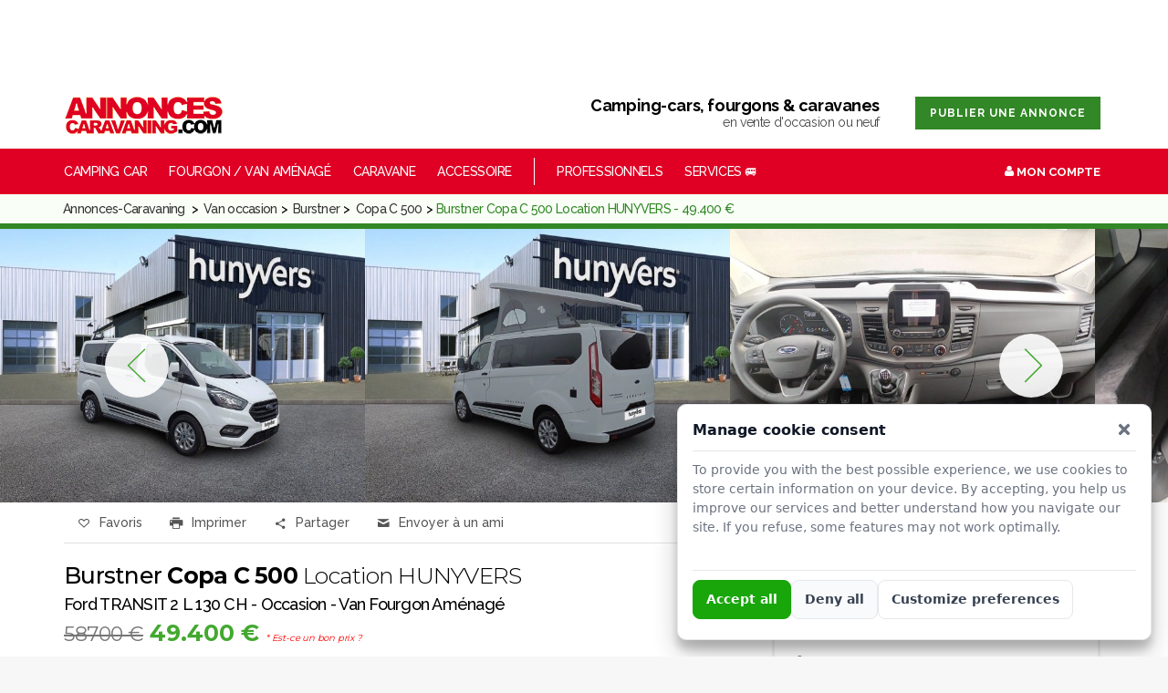

--- FILE ---
content_type: text/html; charset=utf-8
request_url: https://www.annonces-caravaning.com/annonce-camping-car/burstner-copa-c-500/330461.html
body_size: 15851
content:
<!DOCTYPE html>
<html lang="fr-FR">

<head>
    <meta charset="UTF-8">
    <!--[if IE]><meta http-equiv="X-UA-Compatible" content="IE=edge"><![endif]-->
    <title>Burstner Copa C 500 Location HUNYVERS occasion sur Ford TRANSIT 2 L 130 CH - Saint Priest, Rhone (69) - Van #330461</title>
    <meta name="description" content="Ref.330461 - Van occasion Burstner Copa C 500 Location HUNYVERS en vente. Ford TRANSIT 2 L 130 CH BVM au prix de 49.400 &euro; Vendeur  professionnel HUNYVERS LYON SAINT PRIEST situé à Saint Priest" />
    
    <meta name="viewport" content="width=device-width, initial-scale=1, maximum-scale=2" />
    <link rel="dns-prefetch" href="https://www.googletagmanager.com">
    <link rel="preconnect" href="https://fonts.googleapis.com">
    <link rel="preconnect" href="https://fonts.gstatic.com" crossorigin>
    <link rel="stylesheet" href="/assets/css/ads.css" type="text/css" />
    <link rel="stylesheet" type="text/css" href="/assets/css/bootstrap.min.css" />
    <link rel="stylesheet" type="text/css" href="/assets/css/all-styles.min.css?v=1.10" />
    <link rel="stylesheet" type="text/css" href="/assets/css/view/detail.css?v=1.06"><link rel="canonical" href="https://www.annonces-caravaning.com/annonce-camping-car/burstner-copa-c-500/330461.html" />
        <meta property="og:title" content="En vente : Burstner Copa C 500 Location HUNYVERS, 2023, 1.527km  au prix de 49.400 &euro; chez HUNYVERS LYON SAINT PRIEST" />
        <meta property="og:type" content="website" />
        <meta property="og:url" content="https://www.annonces-caravaning.com/annonce-camping-car/burstner-copa-c-500/330461.html" />
        <meta property="og:description" content="Ref.330461 - Van occasion Burstner Copa C 500 Location HUNYVERS en vente. Ford TRANSIT 2 L 130 CH BVM au prix de 49.400 &euro; Vendeur  professionnel HUNYVERS LYON SAINT PRIEST situé à Saint Priest" />
        <meta property="og:site_name" content="Annonces Caravaning" />
        <meta property="og:locale" content="fr" />
        <meta property="og:image" content="https://campingcar-caravane.cdn-rivamedia.com/clients/5404/origine/escc_burstner-copa-c-500_7967954.jpg"/>
        <meta property="og:image:alt" content="Burstner Copa C 500 Location HUNYVERS"/>
        <meta property="og:image:secure_url" content="https://campingcar-caravane.cdn-rivamedia.com/clients/5404/origine/escc_burstner-copa-c-500_7967954.jpg"/>
        <meta name="twitter:image" content="https://campingcar-caravane.cdn-rivamedia.com/clients/5404/origine/escc_burstner-copa-c-500_7967954.jpg"/>
        <meta name="twitter:card" content="summary" />
        <meta name="twitter:description" content="Ref.330461 - Van occasion Burstner Copa C 500 Location HUNYVERS en vente. Ford TRANSIT 2 L 130 CH BVM au prix de 49.400 &euro; Vendeur  professionnel HUNYVERS LYON SAINT PRIEST situé à Saint Priest" />
        <meta name="twitter:title" content="Burstner Copa C 500 Location HUNYVERS occasion sur Ford TRANSIT 2 L 130 CH - Saint Priest, Rhone (69) - Van #330461" />
        <meta name="twitter:site" content="@annoncesCC" />
        <meta name="twitter:creator" content="@annoncesCC" />
        <link rel="stylesheet" href="https://cdnjs.cloudflare.com/ajax/libs/sweetalert/1.1.3/sweetalert.min.css">
    <link rel="apple-touch-icon" sizes="180x180" href="/assets/ico/apple-touch-icon.png?v=2" />
    <link rel="icon" type="image/png" sizes="32x32" href="/assets/ico/favicon-32x32.png?v=2" />
    <link rel="icon" type="image/png" sizes="16x16" href="/assets/ico/favicon-16x16.png?v=2" />
        <link rel="mask-icon" href="/assets/ico/safari-pinned-tab.svg?v=2" color="#df0024" />
    <link rel="shortcut icon" href="/assets/ico/favicon.ico?v=2" />

    <meta name="apple-mobile-web-app-title" content="Annonces Caravaning" />
    <meta name="application-name" content="Annonces Caravaning" />
    <meta name="msapplication-TileColor" content="#ffffff" />
    <meta name="msapplication-config" content="/assets/ico/browserconfig.xml?v=2" />
    <meta name="theme-color" content="#ffffff" />

    <script type="application/ld+json">
        {
            "@context": "http://schema.org",
            "@type": "Organization",
            "url": "https://www.annonces-caravaning.com",
            "name": "Annonces-Caravaning",
            "logo": "https://www.annonces-caravaning.com/assets/images/logo-ac@2x.png",
            "sameAs": ["https://www.facebook.com/AnnoncesCaravaning", "https://instagram.com/annonces_caravaning", "https://twitter.com/AnnoncesCC", "https://www.youtube.com/channel/UCilV6RIHh5grKOhcSn7rLlg", "https://www.youtube.com/channel/UCilV6RIHh5grKOhcSn7rLlg"]
        }
    </script>

        <script src="/assets/js/cookie.min.js"></script>
        <script>
        window.dataLayer = window.dataLayer || [];
        (function restoreConsent() {
            try {
                var cc = window.CookieConsent;
                if (cc && typeof cc.getPreferences === 'function') {
                    var p = cc.getPreferences();
                    if (p) {
                        // Cet event sera “rejoué” par GTM au chargement du conteneur
                        window.dataLayer.push({
                            event: 'cookieConsentChanged',
                            consent_statistics: !!p.statistics,
                            consent_marketing: !!p.marketing,
                            consent_cookies: !!p.cookies,
                            source: 'auto-restore-head'
                        });
                    }
                }
            } catch (e) {}
        })();
    </script>
    <script>
        (function(w, d, s, l, i) {
            w[l] = w[l] || [];
            w[l].push({
                'gtm.start': new Date().getTime(),
                event: 'gtm.js'
            });
            var f = d.getElementsByTagName(s)[0],
                j = d.createElement(s),
                dl = l != 'dataLayer' ? '&l=' + l : '';
            j.async = true;
            j.src =
                'https://www.googletagmanager.com/gtm.js?id=' + i + dl;
            f.parentNode.insertBefore(j, f);
        })(window, document, 'script', 'dataLayer', 'GTM-TNJ3C96');
    </script>
</head>
<body class="home wp-rem">
            <noscript><iframe src="https://www.googletagmanager.com/ns.html?id=GTM-TNJ3C96" height="0" width="0" style="display:none;visibility:hidden"></iframe></noscript>
        <div class="wrapper wrapper-full_width">
        <section class="hidden-xs bg-white headb">
    <div class="container text-center">
        <ins data-revive-zoneid="87" data-revive-id="09ad5f621c25748bec578fc072b0ad31"class="cotemega"></ins>
        <ins data-revive-zoneid="1" data-revive-id="09ad5f621c25748bec578fc072b0ad31" class="centermega"></ins>
        <ins data-revive-zoneid="87" data-revive-id="09ad5f621c25748bec578fc072b0ad31"class="cotemega"></ins>
    </div>
</section>
<div id="overlay"></div>
<header id="header" class="header1 has-mega-menu">
    <div class="main-header">
        <div class="top-header">
            <div class="container">
                <div class="row">
                    <div class="col-lg-3 col-md-3 col-sm-6 col-xs-12 print50 h43">
                        <div class="logo">
                            <figure>
                                <a href="/"><img src="/assets/images/logo-ac.png" srcset="/assets/images/logo-ac@2x.png 2x" alt="Annonces de camping-cars d'occasion, caravanes et accessoires" /></a>
                            </figure>
                        </div>
                    </div>
                    <div class="col-lg-9 col-md-9 col-sm-6 col-xs-12 print50">
                        <div class="headslog">

                            <span class="contact-info">
                                <span>Camping-cars, fourgons & caravanes</span> en vente d'occasion ou neuf
                            </span>
                            <div class="header-add-property input-button-loader hidden-xs hidden-sm">
                                <a href="/vendre.html" class="btn-custom1 btn-green-f">Publier une annonce</a>
                            </div>
                        </div>
                    </div>
                </div>
            </div>
        </div>
        <div class="nav-area sticky-header">
            <div class="container">
                <div class="row">
                    <div class="col-lg-10 col-md-10 col-sm-8 col-xs-6">
                        <div class="main-nav">
                            <nav id="site-navigation" class="main-navigation">
                                <ul id="menu-main-menu" class="primary-menu">


    <li class="menu-item menu-item-has-children mega-menu"><span class="titremenu">Camping Car</span>

        <ul class="mega-dropdown-lg has-border">
            <li class="col-lg-4 col-md-4 col-sm-4 col-xs-12 mega-menu-categories">
                <div class="mega-menu-title"><span>Par Catégorie</span></div>
                <ul>
                    <li class="menu-item"><a href="/categorie/camping-car-profile">Profilé</a></li>
                    <li class="menu-item"><a href="/categorie/camping-car-integral">Intégral</a></li>
                    <li class="menu-item"><a href="/categorie/camping-car-capucine">Capucine</a></li>
                    <li class="menu-item"><a href="/categorie/camping-car-poids-lourd">Camping Car Poids-Lourd</a></li>
                </ul>
            </li>
            <li class="col-lg-4 col-md-4 col-sm-4 col-xs-12 mega-menu-categories">
                <div class="mega-menu-title"><span>Par Etat</span></div>
                <ul>
                    <li class="menu-item"><a href="/categorie/camping-car">Occasion</a></li>
                    <li class="menu-item"><a href="/categorie/camping-car-neuf">Neuf</a></li>
                    <li class="menu-item"><a href="/categorie/location-camping-car">Location</a></li>
                </ul>

            </li>
            <li class="col-lg-4 col-md-4 col-sm-4 col-xs-12 mega-menu-categories">
                <div class="mega-menu-title"><span>Via Listes Alphabétiques</span></div>
                <ul>
                    <li class="menu-item"><a href="/constructeur-camping-car">Par Marque</a></li>
                    <li class="menu-item"><a href="/gamme-camping-car">Par Gamme</a></li>
                    <li class="menu-item"><a href="/info/lit-camping-car.html">Par Type de Lit</a></li>
                </ul>
            </li>
        </ul>
    </li>
    <li class="menu-item"><a href="/categorie/camping-car-fourgon-van">Fourgon / Van Aménagé</a></li>
    <li class="menu-item"><a href="/categorie/caravane">Caravane</a></li>
    <li class="menu-item"><a href="/categorie/accessoire">Accessoire</a></li>
    <li class="menu-item separator hidden-xs" style="border-left: 1px solid #fff; height: 30px;padding: 0;margin: 0 10px;"></li>
    <li class="menu-item lienpublier"><a href="/vendre.html">Publier une annonce</a></li>
    <li class="menu-item"><a href="/vitrine-des-pros.html">Professionnels</a></li>
    <li class="menu-item">
        <span class="titremenu">Services 🚐</span>
        <ul>
            <li class="menu-item"><a href="/caratheque.html">Carathèque</a></li>
            <li class="menu-item"><a href="/news">Encyclopédie Camping Car</a></li>
            <li class="menu-item"><a href="https://www.officielcampingcar.com/" target="_blank">Cotation Argus</a></li>
            <li class="menu-item"><a href="https://www.campingcardhotes.fr" target="_blank">Stationnement chez l'habitant</a></li>
            <li class="menu-item"><a href="/conseils.html">Conseils d'achat</a></li>
            <li class="menu-item"></li>
                    </ul>
    </li>
</ul>                            </nav>
                        </div>
                    </div>
                    <div class="col-lg-2 col-md-2 col-sm-4 col-xs-6">
                        <div class="login-area">
                            <div class="login-option">
                                                                    <a href="/mon-compte.html"><em class="icon-user2"></em> Mon Compte</a>
                                                            </div>
                        </div>
                    </div>
                </div>
            </div>
        </div>
    </div>
</header>

<script type="application/ld+json">{"@context": "https://schema.org","@type": "BreadcrumbList","itemListElement": [{"@type": "ListItem","position": 1,"name": "Van occasion","item": "https://www.annonces-caravaning.com/categorie/camping-car-fourgon-van-occasion"},{"@type": "ListItem","position": 2,"name": "Burstner","item": "https://www.annonces-caravaning.com/constructeur-camping-car/burstner"},{"@type": "ListItem","position": 3,"name": "Copa C 500","item": "https://www.annonces-caravaning.com/constructeur-camping-car/burstner/copa-c-500"},{"@type": "ListItem","position": 4,"name": "Burstner Copa C 500 Location HUNYVERS - 49.400 &euro;","item": "https://www.annonces-caravaning.com/annonce-camping-car/burstner-copa-c-500/330461.html"}]}</script><div class="border-bottom-green bg-green-light">
    <div class="container">
        <nav class="bread" aria-label="breadcrumb">
            <ol class="breadcrumb">
                <li class="breadcrumb-item"><a href="/">Annonces-Caravaning</a></li>
                <li class="breadcrumb-item"><a href="/categorie/camping-car-fourgon-van-occasion">Van occasion</a></li><li class="breadcrumb-item"><a href="/constructeur-camping-car/burstner">Burstner</a></li><li class="breadcrumb-item"><a href="/constructeur-camping-car/burstner/copa-c-500">Copa C 500</a></li><li class="breadcrumb-item active" aria-current="page">Burstner Copa C 500 Location HUNYVERS - 49.400 &euro;</li>            </ol>
        </nav>

    </div>
</div>
    <div class="fullwidth-property-slider margin-bottom-0">

                    <a href="https://campingcar-caravane.cdn-rivamedia.com/5404/origine/escc_burstner-copa-c-500_7967954.jpg"
                data-thumb="https://campingcar-caravane.cdn-rivamedia.com/clients/5404/normal/escc_burstner-copa-c-500_7967954.jpg"
                data-fancybox="gallery"
                data-caption="Burstner Copa C 500 Location HUNYVERS - Photo 1"
                class="slick-slide item singlepht">
                <img src="[data-uri]" data-lazy="https://campingcar-caravane.cdn-rivamedia.com/clients/5404/normal/escc_burstner-copa-c-500_7967954.jpg" alt="Burstner Copa C 500 Location HUNYVERS - Photo 1" />
                <noscript><img src="https://campingcar-caravane.cdn-rivamedia.com/clients/5404/normal/escc_burstner-copa-c-500_7967954.jpg" alt="Burstner Copa C 500 Location HUNYVERS - Photo 1" /></noscript>
            </a>
                    <a href="https://campingcar-caravane.cdn-rivamedia.com/5404/origine/escc_burstner-copa-c-500_7967955.jpg"
                data-thumb="https://campingcar-caravane.cdn-rivamedia.com/clients/5404/normal/escc_burstner-copa-c-500_7967955.jpg"
                data-fancybox="gallery"
                data-caption="Burstner Copa C 500 Location HUNYVERS - Photo 2"
                class="slick-slide item singlepht">
                <img src="[data-uri]" data-lazy="https://campingcar-caravane.cdn-rivamedia.com/clients/5404/normal/escc_burstner-copa-c-500_7967955.jpg" alt="Burstner Copa C 500 Location HUNYVERS - Photo 2" />
                <noscript><img src="https://campingcar-caravane.cdn-rivamedia.com/clients/5404/normal/escc_burstner-copa-c-500_7967955.jpg" alt="Burstner Copa C 500 Location HUNYVERS - Photo 2" /></noscript>
            </a>
                    <a href="https://campingcar-caravane.cdn-rivamedia.com/5404/origine/escc_burstner-copa-c-500_7967956.jpg"
                data-thumb="https://campingcar-caravane.cdn-rivamedia.com/clients/5404/normal/escc_burstner-copa-c-500_7967956.jpg"
                data-fancybox="gallery"
                data-caption="Burstner Copa C 500 Location HUNYVERS - Photo 3"
                class="slick-slide item singlepht">
                <img src="[data-uri]" data-lazy="https://campingcar-caravane.cdn-rivamedia.com/clients/5404/normal/escc_burstner-copa-c-500_7967956.jpg" alt="Burstner Copa C 500 Location HUNYVERS - Photo 3" />
                <noscript><img src="https://campingcar-caravane.cdn-rivamedia.com/clients/5404/normal/escc_burstner-copa-c-500_7967956.jpg" alt="Burstner Copa C 500 Location HUNYVERS - Photo 3" /></noscript>
            </a>
                    <a href="https://campingcar-caravane.cdn-rivamedia.com/5404/origine/escc_burstner-copa-c-500_7967957.jpg"
                data-thumb="https://campingcar-caravane.cdn-rivamedia.com/clients/5404/normal/escc_burstner-copa-c-500_7967957.jpg"
                data-fancybox="gallery"
                data-caption="Burstner Copa C 500 Location HUNYVERS - Photo 4"
                class="slick-slide item singlepht">
                <img src="[data-uri]" data-lazy="https://campingcar-caravane.cdn-rivamedia.com/clients/5404/normal/escc_burstner-copa-c-500_7967957.jpg" alt="Burstner Copa C 500 Location HUNYVERS - Photo 4" />
                <noscript><img src="https://campingcar-caravane.cdn-rivamedia.com/clients/5404/normal/escc_burstner-copa-c-500_7967957.jpg" alt="Burstner Copa C 500 Location HUNYVERS - Photo 4" /></noscript>
            </a>
                    <a href="https://campingcar-caravane.cdn-rivamedia.com/5404/origine/escc_burstner-copa-c-500_7967958.jpg"
                data-thumb="https://campingcar-caravane.cdn-rivamedia.com/clients/5404/normal/escc_burstner-copa-c-500_7967958.jpg"
                data-fancybox="gallery"
                data-caption="Burstner Copa C 500 Location HUNYVERS - Photo 5"
                class="slick-slide item singlepht">
                <img src="[data-uri]" data-lazy="https://campingcar-caravane.cdn-rivamedia.com/clients/5404/normal/escc_burstner-copa-c-500_7967958.jpg" alt="Burstner Copa C 500 Location HUNYVERS - Photo 5" />
                <noscript><img src="https://campingcar-caravane.cdn-rivamedia.com/clients/5404/normal/escc_burstner-copa-c-500_7967958.jpg" alt="Burstner Copa C 500 Location HUNYVERS - Photo 5" /></noscript>
            </a>
                    <a href="https://campingcar-caravane.cdn-rivamedia.com/5404/origine/escc_burstner-copa-c-500_7967959.jpg"
                data-thumb="https://campingcar-caravane.cdn-rivamedia.com/clients/5404/normal/escc_burstner-copa-c-500_7967959.jpg"
                data-fancybox="gallery"
                data-caption="Burstner Copa C 500 Location HUNYVERS - Photo 6"
                class="slick-slide item singlepht">
                <img src="[data-uri]" data-lazy="https://campingcar-caravane.cdn-rivamedia.com/clients/5404/normal/escc_burstner-copa-c-500_7967959.jpg" alt="Burstner Copa C 500 Location HUNYVERS - Photo 6" />
                <noscript><img src="https://campingcar-caravane.cdn-rivamedia.com/clients/5404/normal/escc_burstner-copa-c-500_7967959.jpg" alt="Burstner Copa C 500 Location HUNYVERS - Photo 6" /></noscript>
            </a>
                    <a href="https://campingcar-caravane.cdn-rivamedia.com/5404/origine/escc_burstner-copa-c-500_7967960.jpg"
                data-thumb="https://campingcar-caravane.cdn-rivamedia.com/clients/5404/normal/escc_burstner-copa-c-500_7967960.jpg"
                data-fancybox="gallery"
                data-caption="Burstner Copa C 500 Location HUNYVERS - Photo 7"
                class="slick-slide item singlepht">
                <img src="[data-uri]" data-lazy="https://campingcar-caravane.cdn-rivamedia.com/clients/5404/normal/escc_burstner-copa-c-500_7967960.jpg" alt="Burstner Copa C 500 Location HUNYVERS - Photo 7" />
                <noscript><img src="https://campingcar-caravane.cdn-rivamedia.com/clients/5404/normal/escc_burstner-copa-c-500_7967960.jpg" alt="Burstner Copa C 500 Location HUNYVERS - Photo 7" /></noscript>
            </a>
                    <a href="https://campingcar-caravane.cdn-rivamedia.com/5404/origine/escc_burstner-copa-c-500_7967961.jpg"
                data-thumb="https://campingcar-caravane.cdn-rivamedia.com/clients/5404/normal/escc_burstner-copa-c-500_7967961.jpg"
                data-fancybox="gallery"
                data-caption="Burstner Copa C 500 Location HUNYVERS - Photo 8"
                class="slick-slide item singlepht">
                <img src="[data-uri]" data-lazy="https://campingcar-caravane.cdn-rivamedia.com/clients/5404/normal/escc_burstner-copa-c-500_7967961.jpg" alt="Burstner Copa C 500 Location HUNYVERS - Photo 8" />
                <noscript><img src="https://campingcar-caravane.cdn-rivamedia.com/clients/5404/normal/escc_burstner-copa-c-500_7967961.jpg" alt="Burstner Copa C 500 Location HUNYVERS - Photo 8" /></noscript>
            </a>
                    <a href="https://campingcar-caravane.cdn-rivamedia.com/5404/origine/escc_burstner-copa-c-500_7967962.jpg"
                data-thumb="https://campingcar-caravane.cdn-rivamedia.com/clients/5404/normal/escc_burstner-copa-c-500_7967962.jpg"
                data-fancybox="gallery"
                data-caption="Burstner Copa C 500 Location HUNYVERS - Photo 9"
                class="slick-slide item singlepht">
                <img src="[data-uri]" data-lazy="https://campingcar-caravane.cdn-rivamedia.com/clients/5404/normal/escc_burstner-copa-c-500_7967962.jpg" alt="Burstner Copa C 500 Location HUNYVERS - Photo 9" />
                <noscript><img src="https://campingcar-caravane.cdn-rivamedia.com/clients/5404/normal/escc_burstner-copa-c-500_7967962.jpg" alt="Burstner Copa C 500 Location HUNYVERS - Photo 9" /></noscript>
            </a>
                    <a href="https://campingcar-caravane.cdn-rivamedia.com/5404/origine/escc_burstner-copa-c-500_7967963.jpg"
                data-thumb="https://campingcar-caravane.cdn-rivamedia.com/clients/5404/normal/escc_burstner-copa-c-500_7967963.jpg"
                data-fancybox="gallery"
                data-caption="Burstner Copa C 500 Location HUNYVERS - Photo 10"
                class="slick-slide item singlepht">
                <img src="[data-uri]" data-lazy="https://campingcar-caravane.cdn-rivamedia.com/clients/5404/normal/escc_burstner-copa-c-500_7967963.jpg" alt="Burstner Copa C 500 Location HUNYVERS - Photo 10" />
                <noscript><img src="https://campingcar-caravane.cdn-rivamedia.com/clients/5404/normal/escc_burstner-copa-c-500_7967963.jpg" alt="Burstner Copa C 500 Location HUNYVERS - Photo 10" /></noscript>
            </a>
                    <a href="https://campingcar-caravane.cdn-rivamedia.com/5404/origine/escc_burstner-copa-c-500_7967964.jpg"
                data-thumb="https://campingcar-caravane.cdn-rivamedia.com/clients/5404/normal/escc_burstner-copa-c-500_7967964.jpg"
                data-fancybox="gallery"
                data-caption="Burstner Copa C 500 Location HUNYVERS - Photo 11"
                class="slick-slide item singlepht">
                <img src="[data-uri]" data-lazy="https://campingcar-caravane.cdn-rivamedia.com/clients/5404/normal/escc_burstner-copa-c-500_7967964.jpg" alt="Burstner Copa C 500 Location HUNYVERS - Photo 11" />
                <noscript><img src="https://campingcar-caravane.cdn-rivamedia.com/clients/5404/normal/escc_burstner-copa-c-500_7967964.jpg" alt="Burstner Copa C 500 Location HUNYVERS - Photo 11" /></noscript>
            </a>
                    <a href="https://campingcar-caravane.cdn-rivamedia.com/5404/origine/escc_burstner-copa-c-500_7967965.jpg"
                data-thumb="https://campingcar-caravane.cdn-rivamedia.com/clients/5404/normal/escc_burstner-copa-c-500_7967965.jpg"
                data-fancybox="gallery"
                data-caption="Burstner Copa C 500 Location HUNYVERS - Photo 12"
                class="slick-slide item singlepht">
                <img src="[data-uri]" data-lazy="https://campingcar-caravane.cdn-rivamedia.com/clients/5404/normal/escc_burstner-copa-c-500_7967965.jpg" alt="Burstner Copa C 500 Location HUNYVERS - Photo 12" />
                <noscript><img src="https://campingcar-caravane.cdn-rivamedia.com/clients/5404/normal/escc_burstner-copa-c-500_7967965.jpg" alt="Burstner Copa C 500 Location HUNYVERS - Photo 12" /></noscript>
            </a>
                    <a href="https://campingcar-caravane.cdn-rivamedia.com/5404/origine/escc_burstner-copa-c-500_7967966.jpg"
                data-thumb="https://campingcar-caravane.cdn-rivamedia.com/clients/5404/normal/escc_burstner-copa-c-500_7967966.jpg"
                data-fancybox="gallery"
                data-caption="Burstner Copa C 500 Location HUNYVERS - Photo 13"
                class="slick-slide item singlepht">
                <img src="[data-uri]" data-lazy="https://campingcar-caravane.cdn-rivamedia.com/clients/5404/normal/escc_burstner-copa-c-500_7967966.jpg" alt="Burstner Copa C 500 Location HUNYVERS - Photo 13" />
                <noscript><img src="https://campingcar-caravane.cdn-rivamedia.com/clients/5404/normal/escc_burstner-copa-c-500_7967966.jpg" alt="Burstner Copa C 500 Location HUNYVERS - Photo 13" /></noscript>
            </a>
                    <a href="https://campingcar-caravane.cdn-rivamedia.com/5404/origine/escc_burstner-copa-c-500_7967967.jpg"
                data-thumb="https://campingcar-caravane.cdn-rivamedia.com/clients/5404/normal/escc_burstner-copa-c-500_7967967.jpg"
                data-fancybox="gallery"
                data-caption="Burstner Copa C 500 Location HUNYVERS - Photo 14"
                class="slick-slide item singlepht">
                <img src="[data-uri]" data-lazy="https://campingcar-caravane.cdn-rivamedia.com/clients/5404/normal/escc_burstner-copa-c-500_7967967.jpg" alt="Burstner Copa C 500 Location HUNYVERS - Photo 14" />
                <noscript><img src="https://campingcar-caravane.cdn-rivamedia.com/clients/5404/normal/escc_burstner-copa-c-500_7967967.jpg" alt="Burstner Copa C 500 Location HUNYVERS - Photo 14" /></noscript>
            </a>
                    <a href="https://campingcar-caravane.cdn-rivamedia.com/5404/origine/escc_burstner-copa-c-500_7967968.jpg"
                data-thumb="https://campingcar-caravane.cdn-rivamedia.com/clients/5404/normal/escc_burstner-copa-c-500_7967968.jpg"
                data-fancybox="gallery"
                data-caption="Burstner Copa C 500 Location HUNYVERS - Photo 15"
                class="slick-slide item singlepht">
                <img src="[data-uri]" data-lazy="https://campingcar-caravane.cdn-rivamedia.com/clients/5404/normal/escc_burstner-copa-c-500_7967968.jpg" alt="Burstner Copa C 500 Location HUNYVERS - Photo 15" />
                <noscript><img src="https://campingcar-caravane.cdn-rivamedia.com/clients/5404/normal/escc_burstner-copa-c-500_7967968.jpg" alt="Burstner Copa C 500 Location HUNYVERS - Photo 15" /></noscript>
            </a>
                    <a href="https://campingcar-caravane.cdn-rivamedia.com/5404/origine/escc_burstner-copa-c-500_7967969.jpg"
                data-thumb="https://campingcar-caravane.cdn-rivamedia.com/clients/5404/normal/escc_burstner-copa-c-500_7967969.jpg"
                data-fancybox="gallery"
                data-caption="Burstner Copa C 500 Location HUNYVERS - Photo 16"
                class="slick-slide item singlepht">
                <img src="[data-uri]" data-lazy="https://campingcar-caravane.cdn-rivamedia.com/clients/5404/normal/escc_burstner-copa-c-500_7967969.jpg" alt="Burstner Copa C 500 Location HUNYVERS - Photo 16" />
                <noscript><img src="https://campingcar-caravane.cdn-rivamedia.com/clients/5404/normal/escc_burstner-copa-c-500_7967969.jpg" alt="Burstner Copa C 500 Location HUNYVERS - Photo 16" /></noscript>
            </a>
                    <a href="https://campingcar-caravane.cdn-rivamedia.com/5404/origine/escc_burstner-copa-c-500_7967970.jpg"
                data-thumb="https://campingcar-caravane.cdn-rivamedia.com/clients/5404/normal/escc_burstner-copa-c-500_7967970.jpg"
                data-fancybox="gallery"
                data-caption="Burstner Copa C 500 Location HUNYVERS - Photo 17"
                class="slick-slide item singlepht">
                <img src="[data-uri]" data-lazy="https://campingcar-caravane.cdn-rivamedia.com/clients/5404/normal/escc_burstner-copa-c-500_7967970.jpg" alt="Burstner Copa C 500 Location HUNYVERS - Photo 17" />
                <noscript><img src="https://campingcar-caravane.cdn-rivamedia.com/clients/5404/normal/escc_burstner-copa-c-500_7967970.jpg" alt="Burstner Copa C 500 Location HUNYVERS - Photo 17" /></noscript>
            </a>
                    <a href="https://campingcar-caravane.cdn-rivamedia.com/5404/origine/escc_burstner-copa-c-500_7967971.jpg"
                data-thumb="https://campingcar-caravane.cdn-rivamedia.com/clients/5404/normal/escc_burstner-copa-c-500_7967971.jpg"
                data-fancybox="gallery"
                data-caption="Burstner Copa C 500 Location HUNYVERS - Photo 18"
                class="slick-slide item singlepht">
                <img src="[data-uri]" data-lazy="https://campingcar-caravane.cdn-rivamedia.com/clients/5404/normal/escc_burstner-copa-c-500_7967971.jpg" alt="Burstner Copa C 500 Location HUNYVERS - Photo 18" />
                <noscript><img src="https://campingcar-caravane.cdn-rivamedia.com/clients/5404/normal/escc_burstner-copa-c-500_7967971.jpg" alt="Burstner Copa C 500 Location HUNYVERS - Photo 18" /></noscript>
            </a>
                    <a href="https://campingcar-caravane.cdn-rivamedia.com/5404/origine/escc_burstner-copa-c-500_7967972.jpg"
                data-thumb="https://campingcar-caravane.cdn-rivamedia.com/clients/5404/normal/escc_burstner-copa-c-500_7967972.jpg"
                data-fancybox="gallery"
                data-caption="Burstner Copa C 500 Location HUNYVERS - Photo 19"
                class="slick-slide item singlepht">
                <img src="[data-uri]" data-lazy="https://campingcar-caravane.cdn-rivamedia.com/clients/5404/normal/escc_burstner-copa-c-500_7967972.jpg" alt="Burstner Copa C 500 Location HUNYVERS - Photo 19" />
                <noscript><img src="https://campingcar-caravane.cdn-rivamedia.com/clients/5404/normal/escc_burstner-copa-c-500_7967972.jpg" alt="Burstner Copa C 500 Location HUNYVERS - Photo 19" /></noscript>
            </a>
                    <a href="https://campingcar-caravane.cdn-rivamedia.com/5404/origine/escc_burstner-copa-c-500_7967973.jpg"
                data-thumb="https://campingcar-caravane.cdn-rivamedia.com/clients/5404/normal/escc_burstner-copa-c-500_7967973.jpg"
                data-fancybox="gallery"
                data-caption="Burstner Copa C 500 Location HUNYVERS - Photo 20"
                class="slick-slide item singlepht">
                <img src="[data-uri]" data-lazy="https://campingcar-caravane.cdn-rivamedia.com/clients/5404/normal/escc_burstner-copa-c-500_7967973.jpg" alt="Burstner Copa C 500 Location HUNYVERS - Photo 20" />
                <noscript><img src="https://campingcar-caravane.cdn-rivamedia.com/clients/5404/normal/escc_burstner-copa-c-500_7967973.jpg" alt="Burstner Copa C 500 Location HUNYVERS - Photo 20" /></noscript>
            </a>
                    <a href="https://campingcar-caravane.cdn-rivamedia.com/5404/origine/escc_burstner-copa-c-500_7967974.jpg"
                data-thumb="https://campingcar-caravane.cdn-rivamedia.com/clients/5404/normal/escc_burstner-copa-c-500_7967974.jpg"
                data-fancybox="gallery"
                data-caption="Burstner Copa C 500 Location HUNYVERS - Photo 21"
                class="slick-slide item singlepht">
                <img src="[data-uri]" data-lazy="https://campingcar-caravane.cdn-rivamedia.com/clients/5404/normal/escc_burstner-copa-c-500_7967974.jpg" alt="Burstner Copa C 500 Location HUNYVERS - Photo 21" />
                <noscript><img src="https://campingcar-caravane.cdn-rivamedia.com/clients/5404/normal/escc_burstner-copa-c-500_7967974.jpg" alt="Burstner Copa C 500 Location HUNYVERS - Photo 21" /></noscript>
            </a>
        
    </div>
<div class="detail-nav-wrap detail-v5">

    <div class="detail-nav detail-nav-map">
        <div class="container">
            <div class="row">
                <div class="col-lg-12 col-md-12 col-sm-12 col-xs-12">
                    <div class="btns-nav-inner">

                        <ul id="330461">

                            <li>
                                <a href="#" class="fav-button nocptsell" id="330461"><i class="icon-heart-outlined"></i> Favoris</a>
                            </li>
                            <li><a href="javascript:print()"><i class="icon-printer2"></i> Imprimer</a></li>
                            <li><a data-toggle="modal" data-target="#sharemodal"><i class="icon-share1"></i> Partager</a></li>
                            <li><a data-toggle="modal" data-target="#sendfriendmodal"><i class="icon-mail"></i> Envoyer<span class="hidden-xs"> à un ami</span></a></li>

                        </ul>
                                                    <div class="enquire-holder">
                                <a data-toggle="modal" data-target="#createalertmodal" class="enquire-btn"><i class="icon-add_alert"></i> Créer une Alerte</a>
                                <a data-toggle="modal" data-target="#baisseprixmodal" class="enquire-btn"><i class="icon-trending_down"></i>Alerte Baisse de Prix</a>
                            </div>
                                            </div>
                </div>
            </div>
        </div>
    </div>

</div>
<!-- Main Content Section -->
<div class="main-section" id="detailview">

    <div class="page-section">
        <div class="property-detail detail-v5" style="margin: 0px 0px 41px 0px;">
            <div class="property-detail-title-area">
                <div class="container">
                                        <div class="row">
                        <div class="col-lg-8 col-md-8 col-sm-12 col-xs-12">
                            <div class="list-detail-options">
                                <div class="title-area">
                                    <h1>
                                        <span class="fw500">Burstner</span> Copa C 500 <span class="fw300">Location HUNYVERS</span></span>
                                            <p class="porteur pt-2">Ford TRANSIT 2 L 130 CH - Occasion - Van Fourgon Aménagé</p>
                                    </h1>
                                    <p class="price">
                                        <strike class="strike">58700 €</strike>                                        49.400 &euro;                                        <span class="offprice" data-toggle="modal" data-target="#offccmodal">* Est-ce un bon prix ?</span>                                    </p>
                                    <ul class="categories-holder">

                                                                                                                                                                                                        <li><i class="icon-airline_seat_recline_extra"></i> 4 Places</li><li><i class="icon-bed2"></i> 4 Couchages</li><li><i class="icon-network_check"></i> 1.527 km</li><li><i class="icon-calendar5"></i> Année 2023</li>

                                    </ul>
                                    <div class="short-history">
                                        <ul>
                                                                                            <li><span class="fw300">Dernière MAJ</span> : <strong><time datetime="2026-01-21T17:59:07+01:00">Mer. 21 Janvier 2026</time></strong></li>
                                                                                        <li><span class="fw300">Visites</span> : <strong>1692</strong></li>
                                                                                            <li><a href="https://assurloisirs.fr/camping-car/" class="assudetail" rel="sponsored">Assurer ce Camping-car</a></li>
                                                                                    </ul>
                                    </div>
                                </div>


                            </div>

                        </div>
                    </div>
                </div>
            </div>
            <div class="container">
                <div class="row">
                    <div class="page-content col-lg-8 col-md-8 col-sm-12 col-xs-12 mb-4">

                        <div class="text-center row button_style my-0 mb-5 visible-xs hidden-sm hiddem-md hidden-lg">
                            <button class="custom-btn medium-btn btn-red btn-block contactseller"><em class="icon-envelope"></em> Contacter le Vendeur</button>
                        </div>

                        <h2 class="h3">Caractéristiques</h2>

                        <ul class="category-list">

                            <li class="col-lg-4 col-md-4 col-sm-6 col-xs-6"> Catégorie<br /><strong>Fourgon Aménagé et Van</strong></li>                                                        <li class="col-lg-4 col-md-4 col-sm-6 col-xs-6"> Etat<br /><strong>Occasion</strong></li>                            <li class="col-lg-4 col-md-4 col-sm-6 col-xs-6"> Gamme / Version<br /><strong>Copa</strong></li>                            <li class="col-lg-4 col-md-4 col-sm-6 col-xs-6"> Marque Porteur<br /><strong>Ford</strong></li>                            <li class="col-lg-4 col-md-4 col-sm-6 col-xs-6"> Modèle Porteur<br /><strong>TRANSIT 2 L 130 CH</strong></li>                            <li class="col-lg-4 col-md-4 col-sm-6 col-xs-6"> Boîte de Vitesse<br /><strong>Mecanique</strong></li>                            <li class="col-lg-4 col-md-4 col-sm-6 col-xs-6"> Puissance DIN<br /><strong>130ch</strong></li>                            <li class="col-lg-4 col-md-4 col-sm-6 col-xs-6"> Puissance Fiscale<br /><strong>7cv</strong></li>                            <li class="col-lg-4 col-md-4 col-sm-6 col-xs-6"> Année<br /><strong>2023</strong></li>                            <li class="col-lg-4 col-md-4 col-sm-6 col-xs-6"> Kilométrage<br /><strong>1.527km</strong></li>                            <li class="col-lg-4 col-md-4 col-sm-6 col-xs-6"> Dimensions (L. x l.)<br /><strong>4.97m x 1.99m</strong></li>                            <li class="col-lg-4 col-md-4 col-sm-6 col-xs-6"> Hauteur<br /><strong>2.09m</strong></li>                            <li class="col-lg-4 col-md-4 col-sm-6 col-xs-6"> Nbre de Places<br /><strong>4</strong></li>                            <li class="col-lg-4 col-md-4 col-sm-6 col-xs-6"> Nbre de Couchages<br /><strong>4</strong></li>                                                                                                                                                                                                                                <li class="col-lg-4 col-md-4 col-sm-6 col-xs-6"> Visible<br /><strong>Saint Priest, Rhone (69)</strong></li>                            <li class="col-lg-4 col-md-4 col-sm-6 col-xs-6"> Référence<br /><strong>HYV_5404_21839</strong></li>
                        </ul>

                        <div class="clearfix"></div>


                        <h2 class="h3 mt-4">Type de Lit</h2><div id="descriptionfree">Lit Toit relevable</div><div class="clearfix"></div>
                        <h2 class="h3 mt-6">Description</h2><div id="descriptionfree">Châssis : VAN<br />
Réservoir Eau Potable : 50 L<br />
<br />
Equipements<br />
-----------------------<br />
- ABS<br />
- Allumage automatique des feux<br />
- Anti-demarrage<br />
- ASR<br />
- Autoradio Multimedia<br />
- Batterie AGM<br />
- Caméra de recul<br />
- Capteur de pluie<br />
- Climatisation cabine manuelle<br />
- Couchage salon<br />
- cuve evier inoxydable<br />
- DAB_+<br />
- Detection de sous gonflage<br />
- Détection des panneaux de signalisation<br />
- Direction assistée<br />
- Double Airbag (conducteur+passager)<br />
- Eclairage LED<br />
- ESP<br />
- Glacière à compression (12 -220v)<br />
- Jantes alliage<br />
- Lit pavillon<br />
- Pare-brise dégivrant<br />
- Prise 220V<br />
- Prises 12V<br />
- Prises USB<br />
- Régulateur de vitesse<br />
- Rétroviseurs électriques et dégivrants<br />
- Sommier à lattes<br />
- Verrouillage centralisé des portes cabine et cellule<br />
- Vitres électriques<br />
- Volant multifonctions<br />
- WC à cassette<br />
- Webasto thermotop (carburant)<br />
<br />
<br />
-----------------------<br />
Jantes en aluminium 16 pouces<br />
Traction Plus <br />
Aide au démarrage en côte <br />
Volant gainé cuir multifonctions réglable en hauteur et profondeur <br />
Climatisation manuelle <br />
Toit relevable avec couchage deux personnes <br />
Cuisine deux réchauds <br />
Réfrigérateur à compression 41l <br />
Raccordement douche extérieur <br />
Aide au stationnement <br />
Radar de recul <br />
Phares halogènes avec feux de jours à Leds et feux anti-brouillard <br />
Marche pied porte coulissante<br />
Chauffage stationnaire Diesel 2 kW WEBASTO<br />
Pack électrique COPA : 2 Lampes Homelight à chargement USB - Prise 12V - Prise 230V - Prises USB<br />
Pack Active COPA : Barre de protection spoiler - Graphisme extérieur Active - Oeillets d'arrimage pour le système de rails coulissants<br />
Pack confort et assistance : Pare-brise chauffant - Rétroviseurs chauffants rabattables électriquement - Allumages automatique des feux et essuie-glaces - Système d'alerte de changement de voie, assistant plein-phares, reconnaissance des panneaux de signalisation, détecteur de somnolence - caméra de recul - Audiosystem 25 : Système de navigation, écran couleur 8" tactile, 4 haut-parleurs, Bluetooth, commande au volant, App,Link Apple Car Play, Android Auto, port USB, radio DAB<br />
<br />
En bref<br />
-----------------------<br />
- Compact<br />
- Grand lit<br />
- Maniabilité du véhicule<br />
- Agencement intelligent<br />
</div><div class="clearfix"></div>
                        
                        
                        

                        <div class="clearfix"></div>

                        <div class="morevendeur">

                            <h2 class="h3 mt-6">En savoir + sur le Vendeur</h2>

                            <div class="row bg-white pt-5 px-3 pb-3">

                                                                    <div class="col-sm-9 col-xs-12">

                                        <h4><a href="https://pro.annonces-caravaning.com/hunyvers-lyon-saint-priest" target="_blank">HUNYVERS LYON SAINT PRIEST</a></h4>
                                        <p class="fw600"><strong class="fw300">Adresse</strong><br />255 Route De Grenoble 69800 Saint Priest, Rhone (69)</p>
                                        <p class="fw600"><strong class="fw300">Site</strong><br /><a href="https://www.hunyvers.com/?utm_source=annonces-caravaning.com&utm_medium=referral&utm_campaign=ac_detail" rel="nofollow">https://www.hunyvers.com/</a></p>                                        <p class="fw600"><strong class="fw300">Contact</strong><br />.</p>                                                                                    <p class="fw600"><strong class="fw300">Services</strong><br />Dépot Vente, Entretien, Gestion Location, Maintenance, Mécanique, Pose Accessoires, Réparation</p>
                                                                                                                            <p class="fw600"><strong class="fw300">Distributeurs des Marques</strong><br />Bavaria, Burstner, Etrusco, Fleurette, Florium, Joa Camp, Le Voyageur, Roller Team</p>
                                        
                                        <p class="fw600 headb"><strong class="fw300">Vitrine</strong><br /><a href="https://pro.annonces-caravaning.com/hunyvers-lyon-saint-priest" target="_blank">En savoir plus</a></p>
                                                                                    <p class="fw600 headb"><strong class="fw300">Ou suis-je ?</strong><br /><a href="https://www.google.fr/maps/search/45.7135379,4.9689793/@45.7135379,4.9689793,8z" rel="nofollow"><i class="icon-location"></i> Localiser</a></p>
                                                                                <div class="text-center button_style my-0 mb-5 visible-xs hidden-sm hiddem-md hidden-lg">
                                            <button class="custom-btn medium-btn btn-red btn-block contactseller"><em class="icon-envelope"></em> Contacter le Vendeur</button>
                                        </div>


                                    </div>
                                    <div class="col-sm-3 col-xs-12">

                                        <div class="row">
                                            <div class="col-sm-12 col-xs-6">
                                                <a href="https://pro.annonces-caravaning.com/hunyvers-lyon-saint-priest" target="_blank"><img class="image center-block icopro" alt="HUNYVERS LYON SAINT PRIEST" src="https://www.annonces-caravaning.com/assets/images/users/5404.gif" width="100" height="50"> </a>
                                            </div>
                                            <div class="col-sm-12 col-xs-6">
                                                <p class="text-center">Nombre d'annonces : <strong class="fw700 fs-20px">69</strong></p>
                                            </div>
                                            <div class="col-sm-12 col-xs-12">
                                                <p class="mt-4 text-center"><span class="label label-default fs-18px"><a class="text-white" target="_blank" href="https://pro.annonces-caravaning.com/hunyvers-lyon-saint-priest">Voir les offres</a></span></p>
                                            </div>
                                        </div>
                                    </div>
                                

                                <div class="hidden-xs">
                                    <div class="col-xs-6 mt-4">
                                        <div class="text-center button_style">
                                            <button class="custom-btn medium-btn btn-red btn-block contactseller" type="submit"><em class="icon-mail"></em> Envoyer message</button>
                                        </div>
                                    </div>
                                    <div class="col-xs-6 mt-4">
                                        <button class="btn btn-green-f btn-block atel"><em class="icon-phone"></em> Appeler le vendeur</button>
                                        <div class="lesButtonTel"></div>
                                    </div>
                                </div>


                            </div>


                        </div>

                        <div class="clearfix"></div>

                        <div class="ysection">

                            <div class="best-of-yelp-main">
                                
                                                                    <h2 class="h3 mt-6">En complément du Burstner Copa C 500 Location HUNYVERS</h2>
                                    <div class="content-list">

                                        <ul class="ylisttag">
                                            <li><a href="/constructeur-camping-car/burstner">Burstner occasions et neufs</a></li><li><a href="/constructeur-camping-car/burstner/copa-c-500">Burstner Copa C 500 à vendre</a></li><li><a href="/categorie/camping-car-fourgon-van">Camping Car Fourgon Aménagé et Van</a></li><li><a href="/constructeur-camping-car/modele-burstner">Les modèles Burstner</a></li><li><a href="/news-burstner">Actualités Burstner</a></li><li><a href="/constructeur-camping-car/burstner/gamme-copa">Gamme Camping Car Burstner Copa en vente</a></li>                                        </ul>

                                    </div>
                                

                            </div>


                        </div>




                    </div>
                    <div class="col-lg-4 col-md-4 col-sm-12 col-xs-12 ctvend">
                        <div class="profile-info detail-view-5 ">
                                                            <div class="img-holder hidden-xs">
                                    <img src="https://www.annonces-caravaning.com/assets/images/users/5404.gif" width="100" height="50" alt="HUNYVERS LYON SAINT PRIEST">
                                </div>
                                <div class="text-holder hidden-xs">
                                    <h5>HUNYVERS LYON SAINT PRIEST</h5>
                                </div>
                                <div></div>
                                <address class="mt-4 mb-2 hidden-xs">
                                    <p><i class="icon-location"></i> 255 Route De Grenoble 69800 Saint Priest, Rhone (69)</p>
                                    <p class="text-center mb-0"><a class="linkplus"><i class="icon-plus"></i> En savoir plus sur le Vendeur</a></p>
                                </address>
                            


                            <hr class="hidden-xs" />


                            <form id="contactSell" method="post" action="/p/sendmail_ad" novalidate="novalidate">
                                <p class="h5 text-center text-uppercase mb-4">Contacter le Vendeur par Mail</p>
                                <div class="form-group">
                                    <label class="fw400">Nom &amp; Prénom <span class="text-red">*</span></label>
                                    <input class="form-control" name="prenom" required="" type="text" placeholder="Nom et Prénom..." value="">
                                </div>
                                <div class="form-group">
                                    <label class="fw400">Email <span class="text-red">*</span></label>
                                    <input name="email" class="form-control" required="" type="email" placeholder="Email..." value="">
                                </div>
                                <div class="form-group">
                                    <label class="fw400">Teléphone</label>
                                    <input type="tel" class="form-control" name="telephone1" id="telun" placeholder="Teléphone" value="">
                                </div>
                                <div class="margin-top-10">
                                    <label class="fw400">Ou êtes-vous ?</label>
                                    <select id="id_departement" name="id_departement" class="form-control mb-0">
                                        <option value="">Département ou Pays</option>
                                        <option value="1" >01. Ain</option><option value="2" >02. Aisne</option><option value="3" >03. Allier</option><option value="4" >04. Alpes de Haute-Provence</option><option value="5" >05. Hautes-Alpes</option><option value="6" >06. Alpes Maritimes</option><option value="7" >07. Ardeche</option><option value="8" >08. Ardennes</option><option value="9" >09. Ariege</option><option value="10" >10. Aube</option><option value="11" >11. Aude</option><option value="12" >12. Aveyron</option><option value="13" >13. Bouches-du-Rhone</option><option value="14" >14. Calvados</option><option value="15" >15. Cantal</option><option value="16" >16. Charente</option><option value="17" >17. Charente Maritime</option><option value="18" >18. Cher</option><option value="19" >19. Correze</option><option value="20" >20. Corse</option><option value="21" >21. Cote d`or</option><option value="22" >22. Cotes d`Armor</option><option value="23" >23. Creuse</option><option value="24" >24. Dordogne</option><option value="25" >25. Doubs</option><option value="26" >26. Drome</option><option value="27" >27. Eure</option><option value="28" >28. Eure et Loire</option><option value="29" >29. Finistere</option><option value="30" >30. Gard</option><option value="31" >31. Haute-Garonne</option><option value="32" >32. Gers</option><option value="33" >33. Gironde</option><option value="34" >34. Herault</option><option value="35" >35. Ile-et-Villaine</option><option value="36" >36. Indre</option><option value="37" >37. Indre-et-Loire</option><option value="38" >38. Isere</option><option value="39" >39. Jura</option><option value="40" >40. Landes</option><option value="41" >41. Loir-et-Cher</option><option value="42" >42. Loire</option><option value="43" >43. Haute Loire</option><option value="44" >44. Loire Atlantique</option><option value="45" >45. Loiret</option><option value="46" >46. Lot</option><option value="47" >47. Lot-et-Garonne</option><option value="48" >48. Lozere</option><option value="49" >49. Maine et Loire</option><option value="50" >50. Manche</option><option value="51" >51. Marne</option><option value="52" >52. Haute Marne</option><option value="53" >53. Mayenne</option><option value="54" >54. Meurthe-et-Moselle</option><option value="55" >55. Meuse</option><option value="56" >56. Morbihan</option><option value="57" >57. Moselle</option><option value="58" >58. Nievre</option><option value="59" >59. Nord</option><option value="60" >60. Oise</option><option value="61" >61. Orne</option><option value="62" >62. Pas-de-Calais</option><option value="63" >63. Puy-de-Dome</option><option value="64" >64. Pyrenees Atlantiques</option><option value="65" >65. Hautes Pyrenees</option><option value="66" >66. Pyrenees Orientales</option><option value="67" >67. Rhin</option><option value="68" >68. Haut-Rhin</option><option value="69" >69. Rhone</option><option value="70" >70. Haute-Saone</option><option value="71" >71. Saone-et-Loire</option><option value="72" >72. Sarthe</option><option value="73" >73. Savoie</option><option value="74" >74. Haute-Savoie</option><option value="75" >75. Paris</option><option value="76" >76. Seine Maritime</option><option value="77" >77. Seine-et-Marne</option><option value="78" >78. Yvelines</option><option value="79" >79. Deux-Sevres</option><option value="80" >80. Somme</option><option value="81" >81. Tarn</option><option value="82" >82. Tarn-et-Garonne</option><option value="83" >83. Var</option><option value="84" >84. Vaucluse</option><option value="85" >85. Vendee</option><option value="86" >86. Vienne</option><option value="87" >87. Haute-Vienne</option><option value="88" >88. Vosges</option><option value="89" >89. Yonne</option><option value="90" >90. Territoire de Belfort</option><option value="91" >91. Essonne</option><option value="92" >92. Hauts-de-Seine</option><option value="93" >93. Seine Saint-Denis</option><option value="94" >94. Val de Marne</option><option value="95" >95. Val d`Oise</option><option value="97" >97. DOM-TOM</option><option value="98" >98. Monaco</option><option value="101" >GB. Royaume-Uni</option><option value="102" >Lux.. Luxembourg</option><option value="103" >Blg.. Belgique</option><option value="104" >Sue.. Suede</option><option value="105" >All.. Allemagne</option><option value="106" >Esp.. Espagne</option><option value="107" >Ita.. Italie</option><option value="108" >NL.. Pays-Bas</option><option value="109" >Por.. Portugal</option><option value="110" >Sui.. Suisse</option><option value="111" >And.. Andorre</option><option value="112" >Gre.. Grece</option><option value="113" >Tun.. Tunisie</option><option value="114" >Tur.. Turquie</option><option value="115" >USA.. Etats-Unis</option><option value="116" >Sen.. Senegal</option><option value="117" >Pol.. Pologne</option><option value="118" >Irl.. Irlande</option><option value="119" >Mar.. Maroc</option><option value="120" >Can.. Canada</option><option value="121" >Dan.. Danemark</option><option value="122" >122. Nouvelle Zélande</option>                                    </select>
                                    <p class="help-block mt-0 mb-1">Les pays sont situés à la fin du menu déroulant</p>

                                </div>
                                <div class="cPostal">
                                    <label>Code Postal</label>
                                    <input type="text" name="cp" id="cp">
                                </div>

                                <div class="form-group">
                                    <label class="fw400">Votre Question / Message <span class="text-red">*</span></label>
                                    <textarea name="mesg" class="form-control" rows="4" required="" placeholder="Ex: Je suis intéressé par cette annonce de Van [Burstner Copa C 500 Location HUNYVERS] et je souhaiterais avoir plus de détails" style="overflow-x: hidden; overflow-wrap: break-word; resize: horizontal;"></textarea>
                                </div>
                                <div class="text-center button_style mt-4 mb-0">
                                    <button class="custom-btn medium-btn btn-red btn-block" type="submit"><em class="icon-mail"></em> Envoyer message</button>
                                </div>
                                <input type="hidden" name="idad" value="330461">
                                <input type="hidden" name="i" value="escc">
                                <input type="hidden" name="prix" value="49400">
                                <input type="hidden" name="urlretour" value="/annonce-camping-car/burstner-copa-c-500/330461.html">
                                <input type="hidden" name="origine" value="ac">
                                <div class="consentdata mt-3">
                                    <p>Les données que vous fournissez dans ce formulaire sont gérées par Annonces-Caravaning en tant que responsable du traitement.</p>

                                    <p>Elles sont envoyées directement au vendeur et/ou au partenaire que vous souhaitez contacter. <span id="linksuite2" onclick="document.getElementById('lirelasuite2').style.display = 'inline'; this.style.display = 'none';"> <u><strong>En savoir plus...</strong></u></span></p>
                                    <div id="lirelasuite2">
                                        <p>Les données obligatoires sont indiquées par un astérisque sur ce formulaire. Ces données sont utilisées aux fins suivantes :</p>
                                        <ul>
                                            <li>- vous mettre en relation avec le vendeur que vous souhaitez contacter</li>
                                            <li>- mesurer l'audience de la plateforme</li>
                                        </ul>
                                        <p class="mt-3">Vous disposez d'un droit d'accès, de rectification, de suppression des données, d'un droit à la limitation du traitement, d'un droit à la portabilité de vos données et d'un droit d'introduire une réclamation auprès d'une autorité de contrôle.<br /><a href="/info/anti-spam.html" target="_blank" rel="nofollow">Politique de Confidentialité</a></p>
                                    </div>
                                </div>
                            </form>
                            <hr />
                            <p class="h5 text-center text-uppercase mb-2">Contact par téléphone</p>
                            <button class="btn btn-green-f btn-block atel"><em class="icon-phone"></em> Appeler le vendeur</button>
                            <div class="lesButtonTel"></div>

                            <div class="clearfix"></div>

                            <div class="blocRappel">
                                <p class="mb-2 mt-5 text-center"><strong class="fw700 text-black">OU</strong> Faites-vous <strong class="fw700  text-black"><u>rappeler</u></strong> par le Vendeur :</p>
                                <form id="rapform" method="post" action="/p/sendmail_rap" novalidate="novalidate">
                                    <div class="row">
                                        <div class="col-xs-12 mb-2">
                                            <input type="text" name="prenom" id="prenom" placeholder="Prénom / Nom" />
                                        </div>
                                        <div class="col-xs-12 ">
                                            <div class="input-holder"><i class="icon-phone"></i>
                                                <input type="tel" placeholder="Votre N° de téléphone" name="telephone1" required />
                                                <input type="submit" class="bgcolor" value="OK">
                                            </div>
                                        </div>
                                        <input type="hidden" name="idad" value="330461">
                                        <input type="hidden" name="i" value="escc">
                                        <input type="hidden" name="urlretour" value="/annonce-camping-car/burstner-copa-c-500/330461.html">
                                        <input type="hidden" name="origine" value="rap">
                                    </div>
                                </form>
                            </div>
                        </div>
                        <div class="pb300 mb-6">
    <ins data-revive-zoneid="2" data-revive-id="09ad5f621c25748bec578fc072b0ad31"></ins>
</div>                    </div>
                </div>
            </div>
        </div>
    </div>

    <!-- End Main Content Section -->
</div>



<div class="contentListGeoloc">
    <div class="layoutDetail1606">
        <div class="blocContactsHaut tel visible-phone" id="SeleBarreContact">
            <div class="alignContacts tel mobtel">
                <a class="btnTelBas showTel" data-actif="1">
                    <span class="icon-phone cta-flottant"></span>
                    <span class="txt_cta">Voir téléphone</span>
                </a>
                                <a class="btnMailHaut anchor contactseller">
                    <span class="icon-mail cta-flottant"></span>
                    <span class="txt_cta">Contact Email</span>
                </a>
                <a href="#" class="btnMailHaut cd-top2">
                    <span class="icon-keyboard_arrow_up cta-flottant"></span>
                    <span class="txt_cta">Remonter</span>
                </a>
            </div>
        </div>
    </div>
</div>

    <div class="modal fade" id="offccmodal" tabindex="-1" role="dialog" aria-labelledby="offccmodal">
        <div class="modal-dialog" role="document">
            <div class="modal-content">
                <div class="modal-header">
                    <button type="button" class="close" data-dismiss="modal" aria-label="Close">
                        <span aria-hidden="true">x</span>
                    </button>
                    <h4 class="modal-title" id="mysearchModalLabel">Cotation Argus Officiel du Camping Car</h4>
                </div>
                <div class="modal-body">
                    <p>Consultez des <strong>cotations de Burstner Copa C 500 Location HUNYVERS</strong> sur le site Officielcampingcar.com. Vous pourrez ainsi connaitre la valeur d'un camping-car selon son année si nos experts ont pu identifier un volume suffisant pour estimer sa <strong>valeur de décote</strong>.</p>
                    <p class="text-center button_style mt-4 mb-0">
                        <a href="https://www.officielcampingcar.com/cote-argus/cote-camping-car-burstner-copa-c-500-23603" target="_blank" class="custom-btn medium-btn btn-red btn-block">Cotation Argus Burstner Copa C 500 Location HUNYVERS</a>
                    </p>
                </div>
            </div>
        </div>
    </div>



<div id="sharemodal" class="modal fade modal-form" role="dialog">
    <div class="modal-dialog">
        <!-- Modal content-->
        <div class="modal-content">
            <div class="modal-header">
                <button type="button" class="close" data-dismiss="modal"><span aria-hidden="true">×</span></button>
                <h4 class="modal-title mb-0">Partager cette annonce</h4>

            </div>
            <div class="modal-body">
                <div class="property-alert-box property-alert property-alert-container-top">
                    <div class="search-query-filters">
                        <div class="widget widget-latest-post">
                            <ul>
                                <li class="text-center">
                                                                            <img src="https://campingcar-caravane.cdn-rivamedia.com/clients/5404/normal/escc_burstner-copa-c-500_7967954.jpg" alt="Burstner Copa C 500 Location HUNYVERS">
                                                                        <div class="text-holder" id="detailview">
                                        <p class="h1"><span class="fw500">Burstner</span> Copa C 500</span></p>
                                        <p class="porteur">Ford TRANSIT 2 L 130 CH - Occasion - Van Fourgon Aménagé et</p>
                                        <p class="price"><strike class="strike">58700 €</strike> 49.400 &euro;                                            <span class="offprice" data-toggle="modal" data-target="#offccmodal">* Est-ce un bon prix ?</span>                                        </p>
                                    </div>
                                </li>
                            </ul>
                        </div>
                    </div>

                    <div class="row mt-1 ">
                        <div class="col-sm-6 col-xs-6 button_style text-center"> <a target="_blank" href="https://www.facebook.com/sharer/sharer.php?u=https://www.annonces-caravaning.com/annonce-camping-car/burstner-copa-c-500/330461.html" class="custom-btn medium-btn btn-red btn-block">Sur Facebook <em class="icon-facebook"></em></a></div>
                        <div class="col-sm-6 col-xs-6 button_style text-center"> <a target="_blank" href="https://x.com/intent/tweet?text=Burstner+Copa+C+500+Location+HUNYVERS+%C3%A0+vendre+visible+sur+https%3A%2F%2Fwww.annonces-caravaning.com%2Fannonce-camping-car%2Fburstner-copa-c-500%2F330461.html" class="custom-btn medium-btn btn-red btn-block">Sur 𝕏</em></a></div>
                    </div>

                </div>
            </div>
        </div>
    </div>
</div>



<div id="sendfriendmodal" class="modal fade modal-form" role="dialog">
    <div class="modal-dialog">
        <!-- Modal content-->
        <div class="modal-content">
            <div class="modal-header">
                <button type="button" class="close" data-dismiss="modal"><span aria-hidden="true">×</span></button>
                <h4 class="modal-title mb-0">Envoyer à un ami</h4>

            </div>
            <div class="modal-body">
                <div class="property-alert-box property-alert property-alert-container-top">
                    <div class="widget widget-latest-post mb-2">
                        <ul>
                            <li class="text-center">

                                                                    <img src="https://campingcar-caravane.cdn-rivamedia.com/clients/5404/normal/escc_burstner-copa-c-500_7967954.jpg" alt="Burstner Copa C 500 Location HUNYVERS">
                                                                <div class="text-holder" id="detailview">
                                    <p class="h1"><span class="fw500">Burstner</span> Copa C 500</span></p>
                                    <p class="porteur">Ford TRANSIT 2 L 130 CH - Occasion - Van Fourgon Aménagé et</p>
                                    <p class="price"><strike class="strike">58700 €</strike> 49.400 &euro;                                        <span class="offprice" data-toggle="modal" data-target="#offccmodal">* Est-ce un bon prix ?</span>                                    </p>
                                </div>
                            </li>
                        </ul>
                    </div>
                    <form id="sendf" method="post" action='/p/envoiami'>
                        <div class="row mt-1">
                            <label class='col-sm-12 col-xs-12 mt-3'>Votre Email <span class="text-red">*</span></label>
                            <div class="col-sm-12 col-xs-12"><input type="email" placeholder="Mon Email *" required class="form-control col-sm-9 col-xs-12 inputcaptcha" id="myemail" name="myemail"></div>
                        </div>
                        <div class="row mt-1">
                            <label class='col-sm-12 col-xs-12 mt-3'>Email de mon ami <span class="text-red">*</span></label>
                            <div class="col-sm-12 col-xs-12"><input type="email" placeholder="Son Email *" required class="form-control col-sm-9 col-xs-12 inputcaptcha" id="hisemail" name="hisemail"></div>
                        </div>
                        <div class="row mt-1">
                            <label class='col-sm-12 col-xs-12 mt-3'>Un petit mot à lui dire... </label>
                            <div class="col-sm-12 col-xs-12"><input type="text" placeholder="Message en plus..." class="form-control col-sm-9 col-xs-12" id="txtemail" name="txtemail"></div>
                        </div>
                        <div class="text-center button_style mt-6 mb-0 fresultpass">
                            <button class="custom-btn medium-btn btn-red btn-block" type="submit">Envoyer</button>
                        </div>
                        <input type="hidden" name="idad" value='330461' />
                        <input type="hidden" name="i" value='escc' />
                        <input type="hidden" name="recaptcha_response" id="recaptchaResponse" />
                        <input type="hidden" name="urlencours" value='https://www.annonces-caravaning.com/annonce-camping-car/burstner-copa-c-500/330461.html' />
                    </form>
                </div>
                <p class="fs-10px mt-4">Ce formulaire est protégé par Google reCAPTCHA - <a href="https://policies.google.com/privacy" target="_blank" rel="nofollow">Privacy Policy</a> - <a href="https://policies.google.com/terms" target="_blank" rel="nofollow">Terms of Service</a></p>
            </div>
        </div>
    </div>
</div>


<div id="createalertmodal" class="modal fade modal-form" role="dialog">
    <div class="modal-dialog">
        <!-- Modal content-->
        <div class="modal-content">
            <div class="modal-header">
                <button type="button" class="close" data-dismiss="modal"><span aria-hidden="true">×</span></button>
                <h4 class="modal-title mb-0">Créer une Alerte</h4>
            </div>
            <div class="modal-body">
                <div class="property-alert-box property-alert property-alert-container-top">

                    <p>Indiquez nous votre adresse e-mail pour être alerté des nouvelles annonces de :<br />
                                                <strong> - Burstner Copa C 500 Location HUNYVERS<br />- Année : entre 2022 et 2024<br />- Van Fourgon Aménagé et<br />- Budget : 50.000 €</strong>
                    </p>

                    <form id="sendf" method="post" action='/p/save_alerte'>
                        <div class="row mt-1">
                            <label class='col-sm-12 col-xs-12 mt-3'>Votre Email <span class="text-red">*</span></label>
                            <div class="col-sm-12 col-xs-12"><input type="email" placeholder="Mon Email *" required class="form-control col-sm-9 col-xs-12 inputcaptcha" id="myemail" name="myemail"></div>

                        </div>
                        <div class="text-center button_style mt-6 mb-0 fresultpass">
                            <button class="custom-btn medium-btn btn-red btn-block" type="submit">OK</button>
                        </div>
                        <p class='lh-15 mt-4'><small><em>En indiquant votre adresse mail ci-dessus, vous consentez à recevoir nos propositions d'annonces par voie électronique. Vous pouvez vous désinscrire à tout moment en modifiant vos paramètres sur votre compte et à travers les liens de désinscriptions.</em></small></p>
                        <input type="hidden" name="idgamme" value='339' />
                        <input type="hidden" name="idmodele" value='23603' />
                        <input type="hidden" name="idcat" value='4' />
                        <input type="hidden" name="budget" value='50000' />
                        <input type="hidden" name="origine" value='AC' />
                                                    <input type="hidden" name="amn" value='2022' />
                            <input type="hidden" name="amx" value='2024' />
                                                <input type="hidden" name="recaptcha_response" id="recaptchaResponse2" />
                        <input type="hidden" name="urlencours" value='https://www.annonces-caravaning.com/annonce-camping-car/burstner-copa-c-500/330461.html' />
                    </form>
                </div>
                <p class="fs-10px mt-4">Ce formulaire est protégé par Google reCAPTCHA - <a href="https://policies.google.com/privacy" target="_blank" rel="nofollow">Privacy Policy</a> - <a href="https://policies.google.com/terms" target="_blank" rel="nofollow">Terms of Service</a></p>
            </div>
        </div>
    </div>
</div>


<div id="baisseprixmodal" class="modal fade modal-form" role="dialog">
    <div class="modal-dialog">
        <!-- Modal content-->
        <div class="modal-content">
            <div class="modal-header">
                <button type="button" class="close" data-dismiss="modal"><span aria-hidden="true">×</span></button>
                <h4 class="modal-title mb-0">Créer une Alerte de Baisse de Prix</h4>

            </div>
            <div class="modal-body">
                <div class="property-alert-box property-alert property-alert-container-top">

                    <p>Indiquez nous votre adresse e-mail pour être alerté dès que cette annonce est moins cher ! </p>
                    <div class="widget widget-latest-post mb-2">
                        <ul>
                            <li class="text-center">
                                <div class="text-holder" id="detailview">
                                    <p class="h1"><span class="fw500">Burstner</span> Copa C 500</span></p>
                                    <p class="porteur">Ford TRANSIT 2 L 130 CH - Occasion - Van Fourgon Aménagé et</p>
                                    <p class="price"><small class='fs-14px'>PRIX ACTUEL</small><br /> 49.400 &euro;                                        <span class="offprice" data-toggle="modal" data-target="#offccmodal">* Est-ce un bon prix ?</span>                                    </p>
                                </div>
                            </li>
                        </ul>
                    </div>
                    <form id="sendf" method="post" action='/p/save_baisseprix'>
                        <div class="row mt-1">
                            <label class='col-sm-12 col-xs-12 mt-3'>Votre Email <span class="text-red">*</span></label>
                            <div class="col-sm-12 col-xs-12"><input type="email" placeholder="Mon Email *" required class="form-control col-sm-9 col-xs-12 inputcaptcha" id="myemail" name="myemail"></div>

                        </div>
                        <div class="text-center button_style mt-6 mb-0 fresultpass">
                            <button class="custom-btn medium-btn btn-red btn-block" type="submit">OK</button>
                        </div>
                        <p class='lh-15 mt-4'><small><em>En indiquant votre adresse mail ci-dessus, vous consentez à recevoir un email vous informant que l'annonce choisie a baissé en prix. Vous pouvez vous désinscrire à tout moment en modifiant vos paramètres sur votre compte et à travers les liens de désinscriptions..</em></small></p>
                        <input type="hidden" name="idad" value='330461' />
                        <input type="hidden" name="i" value='escc' />
                        <input type="hidden" name="recaptcha_response" id="recaptchaResponse3" />
                        <input type="hidden" name="urlencours" value='https://www.annonces-caravaning.com/annonce-camping-car/burstner-copa-c-500/330461.html' />
                    </form>
                </div>
                <p class="fs-10px mt-4">Ce formulaire est protégé par Google reCAPTCHA - <a href="https://policies.google.com/privacy" target="_blank" rel="nofollow">Privacy Policy</a> - <a href="https://policies.google.com/terms" target="_blank" rel="nofollow">Terms of Service</a></p>
            </div>
        </div>
    </div>
</div><footer id="footer">

    <div class="container copyright-sec pb-2">

        <div class="row">
            <div class="col-sm-8 col-xs-12">
                <a href="/"><img src="/assets/images/logo-ac.png" alt="Logo Annonces-Caravaning, Petites annonces de camping car occasion" /></a>
                <p class="mt-2">Achat & vente de camping-car occasion et neuf, caravane, mobil home et accessoire loisir (Aménagement, Equipement de véhicules loisirs...).
                    Des milliers d'annonces à consulter publiées par nos professionnels vendeurs, des présentations de modèles de camping-cars ou dépot de recherche</p>

            </div>
            <div class="col-lg-4 col-md-4 col-sm-4 col-xs-12">
                <div class="footer-social-media">
                    <p class="mt-5 align-right aligncenter-xs"><img src="/assets/images/paymentmethof.png" alt="Paiement accepté sur Annonces-Caravaning" width="195" height="26" /><img src="/assets/images/paypal.png" width="50" alt="Paiement sécurisé Paypal"></p>
                </div>
            </div>
            <div class="col-xs-12 text-center">
                <div class="footer-nav mb-2">
                    <ul id="menu-footer-menu" class="menu">
                        <li class="menu-item"><a href="/info/faq.html">FAQ</a></li>
                        <li class="menu-item"><a href="/info/mentions-legales.html">Mentions Légales</a></li>
                        <li class="menu-item"><a href="#" id="openpolitecookie">Gestion des Cookies & Consentement</a></li>
                        <li class="menu-item"><a href="/info/anti-spam.html">Politique de Confidentialité</a></li>
                        <li class="menu-item"><a href="/info/plan-de-site.html">Plan de Site</a></li>
                        <li class="menu-item"><a href="/contact">Contactez-Nous</a></li>
                        <li class="menu-item"><a href="https://www.caragest.com/" class="text-red"><strong>CARAGEST</strong></a></li>
                    </ul>
                </div>
                <p> &copy; 2026 Motors Gate - Annonces-Caravaning. Tous droits réservés</p>
            </div>
        </div>

    </div>

</footer>
<!-- /#footer -->

<a href="#" class="cd-top icon-keyboard_arrow_up"></a>    </div>


    <script src="/assets/js/consent-loader.js"></script>
<script data-consent="marketing" defer
    data-src="//aserv.motorsgate.com/www/delivery/asyncjs.php"></script>

<script type="text/javascript" src="/assets/js/jqModBs.min.js"></script>
<script type="text/javascript" src="/assets/js/responsive.menu.js"></script>
<script type="text/javascript" src="/assets/js/functions.js"></script>
<script type='application/javascript' src='/assets/js/fc.min.js'></script>

        <script src="https://cdnjs.cloudflare.com/ajax/libs/sweetalert/1.1.3/sweetalert.min.js"></script>
<!-- Carousel / Jquery Easing / Autosize / Validate / lazy -->
<script src="/assets/js/detail.js"></script>
<script type="text/javascript">

    $(document).ready(function() {

        $(".inputcaptcha").focus(function() {
            "undefined" == typeof loadedRecaptcha && $.getScript("https://www.google.com/recaptcha/api.js?render=6LeFZm8fAAAAAMSnDolqKf2J1B5j7d72JLXB0hSR").done(function(e, c) {
                "undefined" != typeof grecaptcha && grecaptcha.ready(function() {
                    grecaptcha.execute("6LeFZm8fAAAAAMSnDolqKf2J1B5j7d72JLXB0hSR", {
                        action: "alertemail"
                    }).then(function(e) {
                        var c = document.getElementById("recaptchaResponse"),
                            t = document.getElementById("recaptchaResponse2"),
                            n = document.getElementById("recaptchaResponse3");
                        c.value = e, t.value = e, n.value = e
                    })
                }), loadedRecaptcha = !0
            })
        });

        $(".contactseller").click(function() {$("html,body").animate({scrollTop: $("#contactSell").offset().top -55 }, "slow");});
        $(".linkplus").click(function() {$("html,body").animate({scrollTop: $(".morevendeur").offset().top }, "slow");});

        $(".nocptsell").on("click", function() {
            var e = $(this).attr("id");
            swal({
                title: "Mettre en Favoris",
                text: "Vous devez être connecté avec votre compte pour ajouter des annonces en favoris",
                type: "warning",
                showCancelButton: !0,
                confirmButtonColor: "#DD6B55",
                confirmButtonText: "Connexion / Créer compte",
                cancelButtonText: "Annuler",
                closeOnConfirm: !1
            }, function() {
                location.href = "/mon-compte.html?idad=" + e + "&typead=escc"
            })
        }), $(".existcptsell").on("click", function() {
            var e = $(this).attr("id"),
                t = $("i", this);
            $.ajax({
                type: "POST",
                url: "/pax/manage_favorite",
                data: {
                    idad: e, typead:'escc'
                },
                success: function(e) {
                    "OK" === e ? t.hasClass("icon-heart-outlined") ? (t.removeClass("icon-heart-outlined"), t.addClass("icon-heart2")) : (t.removeClass("icon-heart2"), t.addClass("icon-heart-outlined")) : alert("Une erreur est survenue...")
                }
            })
        });


        $("img.lazyload").lazyload();
        autosize($('textarea'));

        $("#contactSell").validate({
            rules: {mesg: {required: true,minlength: 20}},
            errorClass: "field-error",errorElement: "span",lang: "fr",
            highlight: function(element, errorClass, validClass) {$(element).parents("div.form-group").addClass(errorClass).removeClass(validClass);},
            unhighlight: function(element, errorClass, validClass) {$(element).parents(".field-error").removeClass(errorClass).addClass(validClass);},
            errorPlacement: function(error, element) {error.insertAfter(element);}
        });
        $("#rapform").validate({
            rules: {telephone1: {"regex": '[0-9]+',minlength:10}},
            messages: {telephone1 :  "Numéro incorrect (Uniquement chiffre)"},
            errorClass: "field-error",errorElement: "span",lang: "fr",
            highlight: function(element, errorClass, validClass) {$(element).parents("div.form-group").addClass(errorClass).removeClass(validClass);},
            unhighlight: function(element, errorClass, validClass) {$(element).parents(".field-error").removeClass(errorClass).addClass(validClass);},
            errorPlacement: function(error, element) {error.insertAfter(element);}
        });
        $.validator.addMethod(
            "regex",
            function(value, element, regexp) {
                var re = new RegExp(regexp);
                return this.optional(element) || re.test(value);
            },
            "Please check your input."
        );
        $('.atel').click(function() {
            $.ajax({
                type: "POST",url: "/pax/affich_tel",
                data: { idad : "330461", idcli : "5404", type : "escc" },
                success : function(msg){
                    if (msg != "") {$(".atel").hide();$(".lesButtonTel").html(msg);}
                }
            });
        });
        $('.showTel').click(function() {
            $.ajax({
                type: "POST",url: "/pax/affich_tel_mob",
                data: { idad : "330461", idcli : "5404", type : "escc"  },
                success : function(json){
                    if (json) {
                        $(".showTel").attr("data-visible", "1").attr("href", "tel:" + json.tel).addClass("w60 margin-left-10-xs");
                        $(".showTel").html(json.html);
                    }
                }
            });
        });
        $('.awhatsapp').click(function() {
            $.ajax({
                type: "POST",url: "/pax/affich_whatsapp",
                data: { idad : "330461", idcli : "5404", type : "escc"  },
                success : function(msg){
                    window.location.href = "https://api.whatsapp.com/send?phone=" + msg;
                }
            });
        });

        /*----------------------------------------------------*/
        /*	SLICK
        /*----------------------------------------------------*/
        if( $(window).width() < 768){
            var sts = 1;
        } else if ( ($(window).width() >= 768) && ($(window).width() < 1200) ){
            var sts = 3;
        } else if ( ($(window).width() >= 1200) && ($(window).width() <= 1300) ){
            var sts = 4;
        } else {
            var sts = 5;
        }
        $('.fullwidth-property-slider').slick({
            centerMode : false,
            lazyLoad: 'progressive',
            slidesToShow: sts,
            slidesToScroll: 1,
            
            infinite:false,
            variableWidth: true,
            speed: 300
        });

        $('[data-fancybox="gallery"]').fancybox({
                loop: true,
                backFocus: false,
                buttons: [
                    "zoom",
                    "share",
                    "thumbs",
                    "close"
                  ],
                thumbs: {
                  autoStart: true, // Display thumbnails on opening
                  hideOnClose: true, // Hide thumbnail grid when closing animation starts
                  parentEl: ".fancybox-container", // Container is injected into this element
                  axis: "y" // Vertical (y) or horizontal (x) scrolling
                }
        });
    });
    </script>
    <script data-consent="marketing" defer
        data-src="//dynamic.criteo.com/js/ld/ld.js?a=26920"></script>

    <script type="text/javascript">
        window.criteo_q = window.criteo_q || [];
        var deviceType = /iPad/.test(navigator.userAgent) ? "t" : /Mobile|iP(hone|od)|Android|BlackBerry|IEMobile|Silk/.test(navigator.userAgent) ? "m" : "d";
        window.criteo_q.push({
            event: "setAccount",
            account: 26920
        }, {
            event: "setEmail",
            email: ""
        }, {
            event: "setSiteType",
            type: deviceType
        }, {
            event: "viewItem",
            tms: "gtm-criteo-2.0.0",
            item: "330461"
        });
    </script>
</body>
</html>


--- FILE ---
content_type: text/css
request_url: https://www.annonces-caravaning.com/assets/css/all-styles.min.css?v=1.10
body_size: 76474
content:
@import "https://fonts.googleapis.com/css2?family=Raleway:wght@300;400;500;600;700;800&display=swap";
@import "https://fonts.googleapis.com/css2?family=Montserrat:wght@300;400;500;600;700&display=swap";
@font-face{font-family:'icomoon';src:url(../fonts/icomoon.eot?wzp9o1);src:url(../fonts/icomoon.eot?wzp9o1#iefix) format("embedded-opentype"),url(../fonts/icomoon.ttf?wzp9o1) format("truetype"),url(../fonts/icomoon.woff?wzp9o1) format("woff"),url(../fonts/icomoon.svg?wzp9o1#icomoon) format("svg");font-weight:400;font-style:normal;font-display:block}
[class^="icon-"],[class*=" icon-"]{font-family:'icomoon'!important;speak:none;font-style:normal;font-weight:400;font-variant:normal;text-transform:none;line-height:1;-webkit-font-smoothing:antialiased;-moz-osx-font-smoothing:grayscale;letter-spacing:0;-webkit-font-feature-settings:liga;-moz-font-feature-settings:liga;-moz-font-feature-settings:liga;-ms-font-feature-settings:liga 1;font-feature-settings:liga;-webkit-font-variant-ligatures:discretionary-ligatures;font-variant-ligatures:discretionary-ligatures;-webkit-font-smoothing:antialiased;-moz-osx-font-smoothing:grayscale}
.icon-add_alert:before{content:"\e064"}
.icon-mode_edit:before{content:"\e254"}
.icon-keyboard_arrow_down:before{content:"\e313"}
.icon-keyboard_arrow_left:before{content:"\e314"}
.icon-keyboard_arrow_right:before{content:"\e315"}
.icon-keyboard_arrow_up:before{content:"\e316"}
.icon-arrow_forward:before{content:"\e5c8"}
.icon-share1:before{content:"\e80d"}
.icon-help:before{content:"\e887"}
.icon-info_outline:before{content:"\e88f"}
.icon-list:before{content:"\e896"}
.icon-camper-van:before{content:"\e900"}
.icon-straighten:before{content:"\e901"}
.icon-airline_seat_recline_extra:before{content:"\e902"}
.icon-network_check:before{content:"\e903"}
.icon-trending_up:before{content:"\e904"}
.icon-trending_down:before{content:"\e905"}
.icon-description:before{content:"\e906"}
.icon-film:before{content:"\e913"}
.icon-arrows:before{content:"\e914"}
.icon-arrows-1:before{content:"\e915"}
.icon-compare_arrows:before{content:"\e924"}
.icon-coin-euro:before{content:"\e93c"}
.icon-phone:before{content:"\e942"}
.icon-location:before{content:"\e947"}
.icon-clock:before{content:"\e94e"}
.icon-search:before{content:"\e986"}
.icon-equalizer2:before{content:"\e993"}
.icon-camera3:before{content:"\e9bb"}
.icon-tree:before{content:"\e9bc"}
.icon-sphere:before{content:"\e9c9"}
.icon-cross:before{content:"\e9ce"}
.icon-forward2:before{content:"\e9ec"}
.icon-heart-outlined:before{content:"\e9f5"}
.icon-heart2{color:#df0024}
.icon-heart2:before{content:"\e9f6"}
.icon-warning:before{content:"\ea07"}
.icon-plus:before{content:"\ea0a"}
.icon-cancel-circle:before{content:"\ea0d"}
.icon-checkmark:before{content:"\ea10"}
.icon-log-out:before{content:"\ea16"}
.icon-mail:before{content:"\ea1b"}
.icon-minus-circle:before{content:"\ea24"}
.icon-plus-circle:before{content:"\ea38"}
.icon-embed:before{content:"\ea7f"}
.icon-facebook:before{content:"\ea90"}
.icon-whatsapp:before{content:"\ea93"}
.icon-twitter:before{content:"\ea96"}
.icon-youtube:before{content:"\ea9d"}
.icon-file-pdf:before{content:"\eadf"}
.icon-printer2:before{content:"\eb16"}
.icon-eye3:before{content:"\ed74"}
.icon-user2:before{content:"\f007"}
.icon-cog:before{content:"\f013"}
.icon-trash-o:before{content:"\f014"}
.icon-flag6:before{content:"\f024"}
.icon-calendar5:before{content:"\f073"}
.icon-caret-down:before{content:"\f0d7"}
.icon-angle-down:before{content:"\f107"}
.icon-bed2:before{content:"\f236"}
.icon-refresh3:before{content:"\ed87"}
.icon-undo:before{content:"\e965"}
.icon-redo:before{content:"\e966"}
*{margin:0;padding:0}
.font-italic{font-style:italic}
.wrapper.wrapper-boxed{position:relative;max-width:1230px;margin:40px auto;background:#fff;-webkit-box-shadow:inset 25px 0 25px -25px rgba(0,0,0,0.2),inset -25px 0 25px -25px rgba(0,0,0,0.2);box-shadow:inset 25px 0 25px -25px rgba(0,0,0,0.2),inset -25px 0 25px -25px rgba(0,0,0,0.2)}
.wrapper.wrapper-boxed .container{max-width:1180px;width:100%}
.wrapper.wrapper-boxed .section-sidebar.custom.col-lg-3,.wrapper.wrapper-boxed .section-sidebar.custom.col-md-3,.wrapper.wrapper-boxed .page-sidebar.custom.col-lg-3,.wrapper.wrapper-boxed .page-sidebar.custom.col-md-3{width:200px}
h1,h2,h3,h4,h5,h6{font-family:'Montserrat',sans-serif;font-weight:700;margin:0 0 10px;letter-spacing:0;color:#000}
.wrapper.wrapper-boxed .container{padding:0 20px}
.wrapper{position:relative;overflow:hidden;width:100%}
.wp-rem-property-detail.no-image .sidebar-holder{margin-top:0}
.wp-rem-property-detail.no-image .list-detail-options{padding-top:0}
.consentdata p,.consentdata li {font-size:10px;line-height:1.7em;list-style: none}
.consentdata ul {padding-left: 0}
.consentdata u strong {cursor:pointer}
#lirelasuite2 {display:none}

h1{font-size:30px;line-height:36px}
h2{font-size:24px;line-height:30px}
h3{font-size:20px;line-height:24px}
h4{font-size:18px;line-height:22px}
h5{font-size:16px;line-height:20px}
h6{font-size:14px;line-height:18px}
h1 a,h2 a,h3 a,h4 a,h5 a,h6 a{color:#000}
a{-webkit-transition:all .3s ease-in-out;-moz-transition:all .3s ease-in-out;transition:all .3s ease-in-out;text-decoration:none;color:#333}
p{line-height:22px;margin:0 0 10px}
.comments-list .thumb-list .text-holder p{margin-bottom:25px}
ul ol{margin-bottom:20px}
ul ol ol{margin-bottom:0}
figure{position:relative;margin-bottom:0}
blockquote,q{quotes:none}
blockquote{font-size:17px;font-weight:600;font-style:normal;padding:0 20px;color:#f97456;border-left:3px solid #f97456}
blockquote:before,:after,q:before,q:after{content:'';content:none}
table{border-spacing:0;border-collapse:collapse}
select,textarea,input[type=date],input[type=datetime],input[type=datetime-local],input[type=email],input[type=month],input[type=number],input[type=password],input[type=range],input[type=search],input[type=tel],input[type=text],input[type=time],input[type=url],input[type=week]{font-size:14px;line-height:16px;-webkit-box-sizing:border-box;-moz-box-sizing:border-box;box-sizing:border-box;width:100%;height:40px;padding:10px 15px;color:#999;border:1px solid #e4e4e4;-webkit-box-shadow:none;box-shadow:none}
textarea{height:150px}
input:focus{outline:0}
input:focus::-webkit-input-placeholder{color:transparent}
input:focus:-moz-placeholder{opacity:1;color:transparent;opacity:1;color:transparent}
input:focus::-o-placeholder{color:transparent}
input:focus:-ms-input-placeholder{color:transparent}
textarea:focus{outline:0}
textarea:focus::-webkit-input-placeholder{color:transparent}
textarea:focus:-moz-placeholder{color:transparent}
textarea:focus::-moz-placeholder{color:transparent}
textarea:focus:-ms-input-placeholder{color:transparent}
.m-0{margin:0!important}
.m-1{margin:.25rem!important}
.m-2{margin:.5rem!important}
.m-3{margin:1rem!important}
.m-4{margin:1.5rem!important}
.m-5{margin:3rem!important}
.mt-0{margin-top:0!important}
.mr-0{margin-right:0!important}
.mb-0{margin-bottom:0!important}
.ml-0{margin-left:0!important}
.mx-0{margin-left:0!important;margin-right:0!important}
.my-0{margin-top:0!important;margin-bottom:0!important}
.mt-1{margin-top:.25rem!important}
.mt-1-xs{margin-top:0!important}
.mr-1{margin-right:.25rem!important}
.mb-1{margin-bottom:.25rem!important}
.ml-1{margin-left:.25rem!important}
.mx-1{margin-left:.25rem!important;margin-right:.25rem!important}
.my-1{margin-top:.25rem!important;margin-bottom:.25rem!important}
.mt-2{margin-top:.5rem!important}
.mr-2{margin-right:.5rem!important}
.mb-2{margin-bottom:.5rem!important}
.ml-2{margin-left:.5rem!important}
.mx-2{margin-right:.5rem!important;margin-left:.5rem!important}
.my-2{margin-top:.5rem!important;margin-bottom:.5rem!important}
.mt-3{margin-top:1rem!important}
.mr-3{margin-right:1rem!important}
.mb-3{margin-bottom:1rem!important}
.ml-3{margin-left:1rem!important}
.mx-3{margin-right:1rem!important;margin-left:1rem!important}
.my-3{margin-bottom:1rem!important;margin-top:1rem!important}
.mt-4{margin-top:1.5rem!important}
.mr-4{margin-right:1.5rem!important}
.mb-4{margin-bottom:1.5rem!important}
.ml-4{margin-left:1.5rem!important}
.mx-4{margin-right:1.5rem!important;margin-left:1.5rem!important}
.my-4{margin-top:1.5rem!important;margin-bottom:1.5rem!important}
.mt-5{margin-top:2rem!important}
.mr-5{margin-right:2rem!important}
.mb-5{margin-bottom:2rem!important}
.ml-5{margin-left:2rem!important}
.mx-5{margin-right:2rem!important;margin-left:2rem!important}
.my-5{margin-top:2rem!important;margin-bottom:2rem!important}
.mt-6{margin-top:3rem!important}
.mr-6{margin-right:3rem!important}
.mb-6{margin-bottom:3rem!important}
.ml-6{margin-left:3rem!important}
.mx-6{margin-right:3rem!important;margin-left:3rem!important}
.my-6{margin-top:3rem!important;margin-bottom:3rem!important}
.mt-auto{margin-top:auto!important}
.mr-auto{margin-right:auto!important}
.mb-auto{margin-bottom:auto!important}
.ml-auto{margin-left:auto!important}
.mx-auto{margin-right:auto!important;margin-left:auto!important}
.my-auto{margin-bottom:auto!important;margin-top:auto!important}
.p-0{padding:0!important}
.p-1{padding:.25rem!important}
.p-2{padding:.5rem!important}
.p-3{padding:1rem!important}
.p-4{padding:1.5rem!important}
.p-5{padding:3rem!important}
.pt-0{padding-top:0!important}
.pr-0{padding-right:0!important}
.pb-0{padding-bottom:0!important}
.pl-0{padding-left:0!important}
.px-0{padding-left:0!important;padding-right:0!important}
.py-0{padding-top:0!important;padding-bottom:0!important}
.pt-1{padding-top:.25rem!important}
.pr-1{padding-right:.25rem!important}
.pb-1{padding-bottom:.25rem!important}
.pl-1{padding-left:.25rem!important}
.px-1{padding-left:.25rem!important;padding-right:.25rem!important}
.py-1{padding-top:.25rem!important;padding-bottom:.25rem!important}
.pt-2{padding-top:.5rem!important}
.pr-2{padding-right:.5rem!important}
.pb-2{padding-bottom:.5rem!important}
.pl-2{padding-left:.5rem!important}
.px-2{padding-right:.5rem!important;padding-left:.5rem!important}
.py-2{padding-top:.5rem!important;padding-bottom:.5rem!important}
.pt-3{padding-top:1rem!important}
.pr-3{padding-right:1rem!important}
.pb-3{padding-bottom:1rem!important}
.pl-3{padding-left:1rem!important}
.py-3{padding-bottom:1rem!important;padding-top:1rem!important}
.px-3{padding-right:1rem!important;padding-left:1rem!important}
.pt-4{padding-top:1.5rem!important}
.pr-4{padding-right:1.5rem!important}
.pb-4{padding-bottom:1.5rem!important}
.pl-4{padding-left:1.5rem!important}
.px-4{padding-right:1.5rem!important;padding-left:1.5rem!important}
.py-4{padding-top:1.5rem!important;padding-bottom:1.5rem!important}
.pt-5{padding-top:3rem!important}
.pr-5{padding-right:3rem!important}
.pb-5{padding-bottom:3rem!important}
.pl-5{padding-left:3rem!important}
.px-5{padding-right:3rem!important;padding-left:3rem!important}
.py-5{padding-top:3rem!important;padding-bottom:3rem!important}
.w100{width:100%!important}
.btn-xs-plus{padding:3px 11px;font-size:12px}
.text-holder.align-right{text-align:right}
.text-holder.align-left{text-align:left}
.text-holder.align-center{text-align:center}
.post-password-form input[type='submit']{padding:14px 20px;color:#fff;border:1px solid #2b8dc4;background:#2b8dc4}
li{line-height:28px;list-style:disc inside none}
ul ul{margin-left:20px}
.px-blog.comments .thumblist .text ul li{list-style:disc outside none}
table{max-width:100%;background-color:transparent}
th{text-align:left}
table{width:100%;margin-bottom:15px}
table > thead > tr > th,table > tbody > tr > th,table > tfoot > tr > th,table > thead > tr > td,table > tbody > tr > td,table > tfoot > tr > td{line-height:2.5;padding-left:7px;text-align:center;vertical-align:top;border:1px solid #d2d2d2;border-top:1px solid #d2d2d2}
table thead tr th{border-top:1px solid #d2d2d2}
.table > caption + thead > tr:first-child > th,.table > colgroup + thead > tr:first-child > th,.table > thead:first-child > tr:first-child > th,.table > caption + thead > tr:first-child > td,.table > colgroup + thead > tr:first-child > td,.table > thead:first-child > tr:first-child > td{border-top:1px solid #d2d2d2}
table > thead > tr > th{vertical-align:bottom;border-bottom:2px solid #d2d2d2}
table > caption + thead > tr:first-child > th,table > colgroup + thead > tr:first-child > th,table > thead:first-child > tr:first-child > th,table > caption + thead > tr:first-child > td,table > colgroup + thead > tr:first-child > td,table > thead:first-child > tr:first-child > td{border-bottom:0}
table > tbody + tbody{border-top:2px solid #d2d2d2}
.table > thead > tr > th,.table > tbody > tr > th,.table > tfoot > tr > th,.table > thead > tr > td,.table > tbody > tr > td,.table > tfoot > tr > td{padding:12px 16px}
p ins{color:#999}
dl dd{margin-left:20px}
video{width:100%;max-width:100%;height:auto}
embed,object{width:100%;max-width:100%;border:0}
#comment .text-box blockquote p{float:none;width:auto}
#comment ul li.comment .text-box ul li{float:left;width:100%;list-style:outside}
#comment ul li.comment .text-box ul ul{float:left;width:100%;margin-left:30px}
#comment ul li.comment .text-box ol li{list-style:inherit}
.gallery-item img{float:left;padding:0 5px;border:none}
.wp-caption-text.gallery-caption{float:left;width:100%;padding:10px 4px 0;text-align:left}
.widget_archive label.screen-reader-text,.widget_categories label.screen-reader-text{display:none}
.modal{z-index:10000;overflow-y:auto}
.main-section.page-margin,.single .property-detail{margin:60px 0 0}
.single .member-detail{padding-top:60px}
.cs-section-title{margin-bottom:50px;text-transform:capitalize}
.cs-section-title span{font-size:18px;color:#000}
header#header{position:relative;z-index:999}
header#header.sticky-header .nav-area.stick{z-index:10000!important}
.wrapper-boxed header#header.sticky-header.sticky-active,.wrapper-boxed header#header .sticky-header.sticky-active{max-width:1230px;margin:auto;left:0;right:0}
.wrapper-boxed .detail-nav-wrap.detail-v5 .detail-nav.detail-nav-map,.wrapper-boxed + div + .detail-nav-wrap,.wrapper-boxed + .detail-nav-wrap,.wrapper-boxed + .detail-nav-wrap .detail-nav,.wrapper-boxed + div + .detail-nav-wrap .detail-nav,.wrapper-boxed .detail-nav-wrap .detail-nav,.wrapper-boxed .detail-nav-wrap{max-width:1230px!important;margin:auto;left:0;right:0}
.wrapper-boxed + div + .detail-nav-wrap,.wrapper-boxed + .detail-nav-wrap{padding-left:5px;padding-right:5px}
.slicknav_menu{display:none}
.slicknav_btn{font-size:0;position:relative;display:block;overflow:hidden;width:30px;height:30px;margin:0;padding:0;cursor:pointer;-webkit-transition:background .3s;-moz-transition:background .3s;transition:background .3s;text-indent:-9999px;border:none;border-radius:3px;-webkit-box-shadow:none;box-shadow:none;-webkit-appearance:none;-moz-appearance:none;appearance:none}
.slicknav_btn .slicknav_icon-bar + .slicknav_icon-bar{margin-top:4px}
.slicknav_menu .slicknav_menutxt{font-weight:700;line-height:14px;display:none;float:left;margin-right:6px;color:#fff;border:none}
.slicknav_menu .slicknav_icon{position:absolute;top:14px;right:5px;left:5px;display:block;height:2px;background:#fff}
.slicknav_menu .slicknav_icon:before,.slicknav_menu .slicknav_icon:after{position:absolute;left:0;display:block;width:100%;height:2px;content:'';background-color:#fff}
.slicknav_menu .slicknav_icon:before{top:-6px}
.slicknav_menu .slicknav_icon:after{bottom:-6px}
.slicknav_btn{background-color:#fff}
.slicknav_btn .slicknav_icon{-moz-transition:background .3s;-webkit-transition:background .3s;transition:background .3s}
.slicknav_btn .slicknav_icon:before,.slicknav_btn .slicknav_icon:after{-webkit-transition-delay:.3s,0;-moz-transition-delay:.3s,0;transition-delay:.3s,0;-webkit-transition-duration:.3s,.3s;-moz-transition-duration:.3s,.3s;transition-duration:.3s,.3s}
.slicknav_btn .slicknav_icon:before{-webkit-transition-property:top,transform;-moz-transition-property:top,transform;-webkit-transition-property:top,-webkit-transform;transition-property:top,-webkit-transform;-moz-transition-property:top,transform,-moz-transform;transition-property:top,transform;transition-property:top,transform,-webkit-transform,-moz-transform}
.slicknav_btn .slicknav_icon:after{-webkit-transition-property:bottom,transform;-moz-transition-property:bottom,transform;-webkit-transition-property:bottom,-webkit-transform;transition-property:bottom,-webkit-transform;-moz-transition-property:bottom,transform,-moz-transform;transition-property:bottom,transform;transition-property:bottom,transform,-webkit-transform,-moz-transform}
.slicknav_btn.slicknav_open .slicknav_icon{background:none}
.slicknav_btn.slicknav_open .slicknav_icon:before{top:0;-webkit-transform:rotate(45deg);-moz-transform:rotate(45deg);-ms-transform:rotate(45deg);transform:rotate(45deg)}
.slicknav_btn.slicknav_open .slicknav_icon:after{bottom:0;-webkit-transform:rotate(-45deg);-moz-transform:rotate(-45deg);-ms-transform:rotate(-45deg);transform:rotate(-45deg)}
.slicknav_btn.slicknav_open .slicknav_icon:before,.slicknav_btn.slicknav_open .slicknav_icon:after{-webkit-transition-delay:0s,.3s;-moz-transition-delay:0s,.3s;transition-delay:0s,.3s}
.slicknav_menu .slicknav_no-text{margin:0}
.slicknav_menu .slicknav_icon-bar{font-size:19px;display:none;width:1.125em;height:2px;background:#fff}
.slicknav_menu:before{display:table;content:' '}
.slicknav_menu:after{display:table;clear:both;content:' '}
.slicknav_nav{clear:both}
.slicknav_nav ul{display:block}
.main-header .main-nav .slicknav_nav li{display:block;margin-bottom:0}
.slicknav_nav .sub-dropdown li{margin-top:4px!important}
.slicknav_nav .slicknav_arrow{font-size:16px;line-height:22px;float:right;margin:0 0 0 .4em}
.slicknav_nav .slicknav_item{cursor:pointer}
.main-header .main-nav .slicknav_nav .slicknav_item a{display:inline}
.slicknav_nav .slicknav_row{display:block}
.slicknav_nav .slicknav_parent-link a{display:inline}
.slicknav_brand{float:left}
.slicknav_menu *{-webkit-box-sizing:border-box;-moz-box-sizing:border-box;box-sizing:border-box}
.main-header .main-nav .slicknav_nav{left:0;font-size:.875em;position:absolute;z-index:10;top:100%;overflow:hidden;overflow-y:auto;width:100%;height:auto;max-height:400px;margin:0;padding:10px;list-style:none;text-align:left;color:#fff;background:#fff}
.slicknav_nav ul{overflow:hidden;width:100%;margin:0;padding:0;list-style:none}
.main-header .main-nav .slicknav_nav .slicknav_row a{margin:2px 5px;padding:5px 10px}
.main-header .main-nav .slicknav_nav a{font-size:14px;font-weight:700;display:block;margin:4px 0;padding:6px 10px;text-decoration:none;color:#000;border:1px solid rgba(225,225,225,0.2);background:#F3F3F3}
.slicknav_nav .slicknav_txtnode{margin-left:15px}
.main-header .main-nav .slicknav_nav .slicknav_item a{margin:0;padding:0;border:none}
.main-header .main-nav .slicknav_nav .slicknav_parent-link a{margin:0;padding:0}
.slicknav_brand{font-size:18px;line-height:30px;height:44px;padding:7px 12px;color:#fff}
a.slicknav_btn .slicknav_icon-bar{visibility:visible;-webkit-transition:all .3s ease-in-out;-moz-transition:all .3s ease-in-out;transition:all .3s ease-in-out;opacity:1}
a.slicknav_btn .slicknav_icon-bar:last-child{-webkit-transform:rotate(0);-moz-transform:rotate(0);-ms-transform:rotate(0);transform:rotate(0)}
a.slicknav_btn .slicknav_icon-bar:first-child{-webkit-transform:rotate(0);-moz-transform:rotate(0);-ms-transform:rotate(0);transform:rotate(0)}
a.slicknav_btn.slicknav_open .slicknav_icon-bar{visibility:hidden;-webkit-transition:all .3s ease-in-out;-moz-transition:all .3s ease-in-out;transition:all .3s ease-in-out;opacity:0}
a.slicknav_btn.slicknav_open .slicknav_icon-bar:last-child{position:absolute;bottom:13px;left:7px;visibility:visible;-webkit-transform:rotate(-45deg);-moz-transform:rotate(-45deg);-ms-transform:rotate(-45deg);transform:rotate(-45deg);opacity:1}
a.slicknav_btn.slicknav_open .slicknav_icon-bar:first-child{position:absolute;top:14px;right:8px;visibility:visible;width:1.12em;-webkit-transform:rotate(45deg);-moz-transform:rotate(45deg);-ms-transform:rotate(45deg);transform:rotate(45deg);opacity:1}
.main-header .top-header{padding:15px 0;background-color:#fff;z-index:1000;position:relative}
.main-header .top-header .contact-holder{float:right}
.header1 .main-header .top-header .contact-holder{margin-top:3px}
.main-header .top-header .contact-info{line-height:normal;display:inline-block;padding:0;vertical-align:middle;letter-spacing:-.03em}
.main-header .top-header .contact-info small{font-size:12px;font-weight:500;display:block;margin:0 0 2px;color:#a8a8a8}
.main-header .top-header .contact-info span{font-size:18px;font-weight:700;display:block;color:#000}
.main-header .top-header .contact-info ~ .property-btn,.main-header .top-header .contact-info ~ .header-add-property{display:inline-block;margin:0 0 0 35px}
.main-header .top-header .property-btn{font-size:12px;font-weight:700;line-height:normal;display:inline-block;padding:10px 15px;vertical-align:middle;text-decoration:none;letter-spacing:1px;text-transform:uppercase;color:#D1441F;border:1px solid #D1441F;border-radius:3px;outline:none}
.main-header .top-header .property-btn:hover{color:#fff!important}
.main-header .nav-area{position:relative;padding:0;background-color:#5a2e8a;z-index:999}
.main-header .main-nav ul{margin:0;padding:0}
.main-header .main-nav li{line-height:normal;position:relative;display:inline-block;list-style:none;vertical-align:middle}
.main-header .main-nav li a{font-size:15px;font-weight:500;position:relative;color:#fff}
.main-header .main-nav li > a{display:block;padding:16px 0 15px 0}
.main-header .main-navigation > ul > li{margin:0px;padding-bottom:0;letter-spacing:-0.03em}
.main-header .main-navigation > ul{margin:0 0 0 -10px}
.main-header .main-navigation > ul > li:first-child > a:before{display:none}
.main-header .login-area{float:right;padding:11px 0}
.main-header .social-media{position:relative;display:inline-block;margin:0 0 0 -12px;padding:0;vertical-align:middle}
.main-header .social-media li{line-height:normal;line-height:14px;display:inline-block;margin:0 0 0 12px;list-style:none;vertical-align:middle}
.main-header .social-media li a{color:#fff;background:none}
.main-header .login-option{display:inline-block;vertical-align:middle}
.main-header .social-media ~ .login-option{position:relative;margin:0 0 0 18px;padding-left:18px;line-height:18px}
.main-header .social-media ~ .login-option:before{position:absolute;top:0;bottom:0;left:0;width:1px;height:12px;margin:auto;content:'';background-color:rgba(255,255,255,0.2)}
.main-header .login-option a{font-size:12px;font-weight:700;text-decoration:none;text-transform:uppercase;color:#fff;outline:none}
.main-header .login-option > a{vertical-align:middle}
.main-header .login-option > a + span{vertical-align:middle}
.main-header .login-option i{margin:0 10px 0 0;vertical-align:middle;color:#fff}
.main-header .main-navigation > ul > li ul{position:absolute;z-index:9999;top:100%;left:0;visibility:hidden;min-width:200px;-webkit-transition:all .3s ease-in-out;-moz-transition:all .3s ease-in-out;transition:all .3s ease-in-out;-webkit-transform:translateY(10px);-moz-transform:translateY(10px);-ms-transform:translateY(10px);transform:translateY(10px);text-align:left;opacity:0;background-color:#fff}
.main-header .main-navigation > ul > li > ul{border-bottom:3px solid #5a2e8a}
.main-header .main-navigation > ul > li ul li{line-height:normal;position:relative;display:block;margin:0;padding:0}
.main-header .main-navigation > ul > li > ul > li:last-child{border-top:1px solid #e6e6e6}
.main-header .main-navigation > ul > li > ul > li:last-child > a{font-weight:600}
.main-header .main-navigation ul li ul li a{font-size:14px;line-height:normal;display:block;padding:10px 20px;white-space:pre;color:#555}
.main-header .main-navigation ul li ul li:hover > a{background-color:#f7f7f8}
.main-header .main-navigation > ul li:hover > ul{visibility:visible;-webkit-transform:translateY(0);-moz-transform:translateY(0);-ms-transform:translateY(0);transform:translateY(0);opacity:1}
.main-header .main-navigation > ul > li ul li ul{top:0;left:100%}
.main-navigation .sub-menu-label > span{font-size:12px;font-weight:700;display:block;padding:15px 20px 5px;text-transform:uppercase;color:#5a2e8a}
.main-navigation .sub-menu-label > span i{margin:0 8px 0 0}
.main-header .main-navigation > ul > li {padding:0 10px;margin:0}
.main-header .main-navigation > ul > li:hover {background-color:red}
.main-header .main-navigation ul ul > li.menu-item-has-children > a:before{font-family:'icomoon';font-size:15px;position:absolute;top:50%;right:10px;content:'\e315';-webkit-transform:translateY(-50%);-moz-transform:translateY(-50%);-ms-transform:translateY(-50%);transform:translateY(-50%);color:#555}
.has-mega-menu .container{position:relative}
.main-header .main-nav > nav > ul > li > a:hover {text-decoration:none}
.has-mega-menu .container [class*='col-lg'],.main-header .main-navigation > ul > li.mega-menu,.has-mega-menu .container [class^='col-lg']{position:static}
.main-header .main-navigation > ul > li.mega-menu > a{position:relative}
.main-header .main-navigation > ul > li.menu-item-has-children > a:after{position:absolute;z-index:1002;top:100%;left:50%;visibility:hidden;width:0;height:0;margin-top:1px;margin-left:-10px;content:'';-webkit-transition:all .3s ease-in-out;-moz-transition:all .3s ease-in-out;transition:all .3s ease-in-out;-webkit-transform:translateY(0);-moz-transform:translateY(0);-ms-transform:translateY(0);transform:translateY(0);opacity:0;border-right:9px solid transparent;border-bottom:0 solid #fff;border-left:9px solid transparent}
.main-header .main-navigation > ul > li.menu-item-has-children:hover > a:after{visibility:visible;-webkit-transform:translateY(-100%);-moz-transform:translateY(-100%);-ms-transform:translateY(-100%);transform:translateY(-100%);opacity:1;border-bottom-width:8px}
.main-header .main-navigation > ul > li.mega-menu ul{top:100%;width:100%}
.main-header .main-navigation > ul > li.mega-menu ul.mega-dropdown-lg{z-index:-1;width:-webkit-calc(100% - 30px);width:-moz-calc(100% - 30px);width:calc(100% - 30px);margin:0 15px;padding:25px 12px 19px;-webkit-transition:all .3s ease-in-out;-moz-transition:all .3s ease-in-out;transition:all .3s ease-in-out;background-color:#fff;-webkit-box-shadow:0 1px 2px rgba(0,0,0,0.15);box-shadow:0 1px 2px rgba(0,0,0,0.15)}
.main-header .main-navigation > ul > li.mega-menu:hover ul.mega-dropdown-lg{z-index:1001}
.main-header .main-navigation > ul > li.mega-menu ul.mega-dropdown-lg > li{display:inline-block;margin:0 -4px 0 0;padding:0;vertical-align:top}
.main-header .main-navigation > ul > li.mega-menu.demos ul.mega-dropdown-lg > li{width:33%}
.main-header .main-navigation > ul > li.mega-menu ul.mega-dropdown-lg > li:first-child,.main-header .main-navigation > ul > li.mega-menu ul.mega-dropdown-lg > li:last-child{border:none}
.main-header .main-navigation > ul > li.mega-menu ul.mega-dropdown-lg > li:first-child > a,.main-header .main-navigation > ul > li.mega-menu ul.mega-dropdown-lg > li:last-child > a{font-weight:400}
.main-header .main-navigation > ul > li.mega-menu ul.mega-dropdown-lg > li ul li a{font-size:14px;font-weight:400;position:relative;margin-bottom:6px;padding:4px 10px 4px 16px;font-weight:500;letter-spacing:.03em}
.main-header .main-navigation > ul > li.mega-menu ul.mega-dropdown-lg > li ul li a[title]:after{font-size:12px;line-height:12px;position:absolute;top:4px;margin-left:6px;padding:2px 5px 3px;content:'new';text-transform:lowercase;border-radius:4px;background:#00a6e9}
.main-header .main-nav li a strong.hot,.main-header .main-nav li a strong.soon,.main-header .main-nav li a strong.new,.main-header .main-nav li a strong.default,.main-header .main-nav li a strong.ar{font-size:10px;font-weight:400;line-height:13px;position:relative;display:inline-block;margin-left:5px;padding:2px 4px;text-transform:uppercase;color:#fff;border-radius:2px;background:#D1441F}
.main-header .main-nav li a strong.hot:after,.main-header .main-nav li a strong.soon:after,.main-header .main-nav li a strong.new:after{display:none;position:absolute;top:1px;left:-3px;width:0;height:0;content:'';border-top:8px solid transparent;border-right:8px solid #D1441F;border-bottom:8px solid transparent}
.main-header .main-nav li a strong.soon{background:#ffc31d}
.main-header .main-nav li a strong.new{background:#82b541}
.main-header .main-nav li a strong.default{background:#ddd;color:#000}
.main-header .main-nav li a strong.ar{background:#000085;color:#fff}
.main-header .main-nav li a strong.soon:after{border-right-color:#e71c23}
.main-header .main-nav li a strong.new:after{border-right-color:#00a6e9}
.main-header .main-nav li a sub{bottom:0;margin-right:2px;border:0;letter-spacing:0;font-size:100%}
.main-header .main-nav li a i{display:inline-block;margin-right:10px;vertical-align:baseline;color:#5a2e8a}
#header .sticky-active,#header.sticky-active{position:fixed;top:0;width:100%;left:0;z-index:999}
#header .sticky-header,#header.sticky-header{-webkit-transition:.6s top ease,.6s position ease;-moz-transition:.6s top ease,.6s position ease;transition:.6s top ease,.6s position ease}
#header .stickyAnimate,#header.stickyAnimate{position:fixed;width:100%;left:0;top:-100px;-webkit-transition:.9s top ease;-moz-transition:.9s top ease;transition:.9s top ease}
#header .main-header .main-navigation > ul > li.mega-menu ul.mega-dropdown-lg > li ul li:hover a{color:#df0024!important}
.main-header .main-navigation > ul > li.mega-menu ul.mega-dropdown-lg > li a{padding:0}
.main-header .main-navigation > ul > li.mega-menu ul.mega-dropdown-lg > li ul{position:static;visibility:hidden;overflow:hidden;width:100%;margin:0;padding:0;-webkit-transition:all .3s ease-in-out;-moz-transition:all .3s ease-in-out;transition:all .3s ease-in-out;-webkit-transform:translateY(0px);-moz-transform:translateY(0px);-ms-transform:translateY(0px);transform:translateY(0px);opacity:0}
.main-header .main-navigation > ul > li.mega-menu:hover ul.mega-dropdown-lg > li ul{visibility:visible;overflow:visible;opacity:1}
.main-header .main-navigation > ul > li.mega-menu ul.mega-dropdown-lg .mega-menu-title{font-size:16px;font-weight:700;margin-bottom:18px;padding-left:17px;color:#333}
.sticky-active .logo.sticky-logo img:first-child{display:none}
.sticky-active .logo.sticky-logo img + img{display:inline-block!important;vertical-align:middle}
.sticky-header.sticky-active .logo img{max-width:130px}
.sub-header.align-left,.sub-header .breadcrumbs.align-left,.sub-header .text-holder.align-left,.sub-header.align-right ul.breadcrumbs{text-align:left}
.sub-header.align-center,.sub-header .breadcrumbs.align-center,.sub-header .text-holder.align-center{text-align:center}
.sub-header.align-right,.sub-header .breadcrumbs.align-right,.sub-header .text-holder.align-right{text-align:right}
.sub-header .breadcrumbs{padding:15px 0}
.sub-header ul.breadcrumbs{padding:0}
.sub-header .breadcrumbs ul,.sub-header ul.breadcrumbs{margin:0;padding:0}
.sub-header .breadcrumbs ul li:first-child,.sub-header ul.breadcrumbs li:first-child{margin-left:0}
.sub-header .breadcrumbs ul li:last-child::after,.sub-header ul.breadcrumbs li:last-child::after{display:none}
.sub-header .breadcrumbs ul li,.sub-header ul.breadcrumbs li{font-size:14px;font-weight:400;position:relative;display:inline-block;margin:0 10px;padding:0;list-style:none;color:#999;border:none;vertical-align:top}
.sub-header .breadcrumbs ul li::after,.sub-header ul.breadcrumbs li::after{font-family:'icomoon';font-size:14px;position:absolute;top:0;right:-16px;content:'\e967';color:#999}
.sub-header .breadcrumbs ul li a,.sub-header ul.breadcrumbs li a{font-size:14px;font-weight:400;display:block;text-decoration:none;color:#999;outline:0;-webkit-box-shadow:none;box-shadow:none;text-shadow:none}
.sub-header [class*='col-lg'],.sub-header [class*='col-md'],.sub-header [class*='col-sm'],.sub-header [class^='col-lg'],.sub-header [class^='col-md'],.sub-header [class^='col-sm']{vertical-align:middle}
.sub-header p{font-weight:300;margin:0;letter-spacing:1px}
.sub-header .breadcrumbs{text-align:right}
.sub-header.align-right{direction:rtl}
.sub-header.align-right [class*=col-lg],.sub-header.align-right [class^=col-lg]{direction:ltr}
.sub-header [class*=col-lg],.sub-header [class*=col-md],.sub-header [class*=col-sm],.sub-header [class^=col-lg],.sub-header [class^=col-md],.sub-header [class^=col-sm]{vertical-align:middle}
.sub-header.align-center [class*=col-lg],.sub-header.align-center [class^=col-lg]{width:100%}
.sub-header.align-left .col-lg-6 ul.breadcrumbs{text-align:right}

.align-left{text-align:left}
.align-right{text-align:right}
.align-center{text-align:center}
.page-title h1{font:700 22px/34px Montserrat,sans-serif!important;margin:0 0 5px!important;letter-spacing:1px!important;text-transform:capitalize!important;color:#000!important}
.cs-calltoaction.align-center{text-align:center}
.cs-calltoaction.align-center .cs-text{width:100%}
.cs-calltoaction.align-center a{display:inline-block;float:none}
.cs-calltoaction.align-right a{float:left}
.cs-calltoaction .cs-text h2{margin-bottom:0}
.cs-calltoaction.align-left{text-align:left}
.cs-calltoaction.align-right{text-align:right}
.cs-calltoaction .cs-text{display:inline-block;width:70%;margin-right:20px}
.cs-calltoaction .cs-text p,.cs-calltoaction .cs-text span{font-size:14px}
.calltoaction-bg{background-size:cover!important}
.cs-calltoaction a{font-size:14px;font-weight:400;line-height:36px;float:right;height:36px;margin-top:10px;padding:0 25px;text-transform:uppercase;color:#000!important;border:none;background-color:#ffa600}
.cs-calltoaction.default{padding:30px 10px}
.wp_rem_editor{margin-bottom:30px}
.wp_rem_editor p span,.wp_rem_editor span{font-size:14px;font-weight:400;display:block;margin-right:10px;color:#999}
.main-post{margin-bottom:30px}
.main-post .media-holder.left{float:left;width:400px}
.main-post.default{margin-bottom:0}
.main-post.default .media-holder.left{width:100%;margin-bottom:0}
.main-post.default .img-frame{width:100%}
.main-post.default .img-frame img{width:100%}
.main-post .cs-text{overflow:hidden}
.main-post .media-holder figure img{width:100%}
.main-post .media-holder.featured-image-frame img,.main-post .media-holder.simple-image-frame img{display:block;width:auto;margin:0 auto}
.main-post .cs-text{padding:20px;background-color:#fff}
.main-post .cs-text h4{margin-bottom:5px}
.main-post .img-frame figure img{width:100%}
.contact-property{padding:50px;max-height:506px;overflow:hidden;overflow-y:auto}
.contact-property .element-title{margin-bottom:35px}
.contact-property .element-title p{margin:0;width:100%}
.contact-property ul.contact-info{margin:0;padding:0}
.contact-property ul.contact-info li{list-style:none;display:block;-webkit-box-shadow:none;box-shadow:none;text-shadow:none;position:relative;padding-left:50px;margin-bottom:22px}
.contact-property ul.contact-info li i{position:absolute;top:0;left:0;font-size:14px;color:#fff;background:#5a2e8a;width:32px;height:32px;line-height:32px;border-radius:100px;text-align:center}
.contact-property ul.contact-info li .address-text{color:#333;font-size:14px;width:80%}
.contact-property ul.contact-info li .address-text span.label-title{padding:0;display:block;text-align:left;color:#aaa;font-size:12px;font-weight:400;line-height:12px;margin-bottom:6px}
.contact-property ul.contact-info li .address-text span.info-desc{font-size:14px;line-height:20px;color:#333;display:block}
.cs-map-section,.image-frame.fancy{margin-bottom:25px}
.button_style{margin-bottom:20px}
.cs-icon-list{margin:0 0 30px;padding:0}
.cs-icon-list li{font-size:14px;line-height:20px;margin:0 0 10px;margin-bottom:15px;padding:0;list-style:none;color:#999;border:none}
.cs-icon-list li i{font-size:16px;display:inline-block;margin-right:8px;vertical-align:middle;color:#999}
.cs-icon-list li:last-child{margin-bottom:0}
.wp-rem-nav .nav-list{margin:0;padding:0}
.wp-rem-nav .nav-list li{display:inline-block;margin-right:-4px;padding:0;list-style:none;border:none}
.wp-rem-nav .nav-list li a{font-size:14px;display:block;text-decoration:none;color:#999;outline:none;-webkit-box-shadow:none;box-shadow:none;text-shadow:none}
.wp-rem-nav .nav-list li a span{font-size:14px;display:inline-block;margin-right:5px;color:#999}
.wp-rem-nav .nav-list li a strong{font-size:14px;display:inline-block;color:#666}
.main-post .img-frame{display:inline-block;width:39%;margin-right:55px;text-align:right;vertical-align:middle}
.main-post .column-text{display:inline-block;width:55%;vertical-align:middle}
.main-post .column-text h3{font-family:'Montserrat',sans-serif;font-size:20px;font-weight:700;margin-bottom:20px;letter-spacing:0;color:#333}
.main-post .column-text .app-btn{display:inline-block;margin-bottom:25px;padding-right:10px}
.main-post .column-text .app-btn img{border-radius:6px}
.main-post .column-text form .field-holder{position:relative;width:340px}
.main-post .column-text form .field-holder .field-input{font-size:12px;height:41px;padding-right:120px;color:#999;border-color:#ccc}
.main-post .column-text form .field-holder .field-label-btn{position:absolute;top:1px;right:1px;height:41px}
.main-post .column-text form .field-holder .field-btn{font-family:'Montserrat',sans-serif;font-size:12px;font-weight:400;line-height:normal;height:39px;padding:10px 20px;text-transform:uppercase;color:#fff;border:none}
.button_style .custom-btn{font-size:15px;font-weight:400;line-height:39px;display:inline-block;height:39px;padding:0 20px;text-decoration:none;color:#000;outline:none;background-color:orange}
.button_style .custom-btn:hover{opacity:.7}
.button_style .custom-btn.button-icon-left i{font-size:14px;display:inline-block;margin-right:5px}
.button_style .custom-btn.button-icon-right i{font-size:14px;display:inline-block;margin-left:5px}
.button_style .custom-btn.large-btn{height:46px;line-height:46px;padding:0 30px}
.button_style .custom-btn.circle{border-radius:25px}
.button_style .custom-btn.medium-btn{line-height:35px;height:35px;padding:0 15px}
.blog .img-holder{position:relative}
.blog .text-holder .post-options{margin:0 0 5px;padding:0}
.blog .text-holder .post-options li{display:inline-block;margin:0 -4px 0 0;padding:0;border:none;-webkit-box-shadow:none;box-shadow:none}
.blog .text-holder .post-options li a{font-size:12px;font-weight:400;font-style:italic;line-height:20px;display:block;margin:0;padding:0;text-decoration:none;color:#999;outline:none;-webkit-box-shadow:none;box-shadow:none;text-shadow:none}
.blog .text-holder .author-info{font-size:12px;font-weight:500;font-style:italic;line-height:20px;margin:0;padding:0;color:#999}
.blog .text-holder .post-options li a i,.blog .text-holder .post-options li i{font-size:12px;display:inline-block;margin:0 8px 0 0;color:#999}
.blog .text-holder .author-info span,.blog .text-holder .author-info span a{font-size:12px;font-weight:600;text-decoration:none;outline:none}
.blog .text-holder .author-info i{font-size:12px;display:inline-block;margin:0 3px 0 0;color:#999}
.blog .text-holder p{font-size:14px;line-height:22px;color:#555}
.blog .text-holder .post-views{font-size:12px;line-height:20px;text-decoration:none;text-transform:uppercase;color:#5a2489;outline:none;-webkit-box-shadow:none;box-shadow:none;text-shadow:none}
.blog .text-holder .post-views i{font-size:12px;display:inline-block;margin-right:4px;color:#999}
.blog .text-holder h2 a,.blog .text-holder h3 a,.blog .text-holder h4 a,.blog .text-holder h5 a{text-decoration:none;outline:none;-webkit-box-shadow:none;box-shadow:none;text-shadow:none}
.blog .btn-readmore{line-height:30px;display:inline-block;height:36px;padding:0 27px;text-align:center;text-decoration:none;border:1px solid #dedede;border-radius:20px;outline:none;background-color:#fff;-webkit-box-shadow:none;box-shadow:none;text-shadow:none}
.blog .btn-readmore span{display:inline-block;width:5px;height:5px;margin-right:5px;border-radius:100%;background-color:#5a2e8a}
.blog .btn-readmore:hover span{background-color:#fff!important}
.blog .btn-readmore span:nth-child(3){margin-right:0}
.blog.blog-medium .col-lg-12:last-child .blog-post{margin-bottom:20px}
.blog.blog-large .img-holder,.blog.blog-medium .img-holder,.blog.blog-grid .img-holder{overflow:hidden}
.blog.blog-medium .swiper-button-prev,.blog.blog-medium .swiper-button-next{line-height:40px;width:40px;height:40px}
.blog.blog-medium .swiper-button-prev i,.blog.blog-medium .swiper-button-next i{font-size:11px;display:inline-block;color:#fff}
.blog.blog-medium .swiper-button-prev i{padding-left:10px;color:#fff}
.blog.blog-medium .swiper-button-next,.blog.blog-medium .swiper-container-rtl .swiper-button-prev{right:-14px}
.blog.blog-medium .swiper-button-prev,.blog.blog-medium .swiper-container-rtl .swiper-button-next{left:-14px}
.blog.blog-medium .swiper-button-next i{padding-right:10px;color:#fff}
.blog.blog-medium .blog-post .text-holder p{margin-bottom:5px}
.blog.blog-medium .img-holder{display:inline-block;width:253px;margin-right:-4px;vertical-align:top}
.blog.blog-medium .text-holder{display:inline-block;width:-webkit-calc(100% - 253px);width:-moz-calc(100% - 253px);width:calc(100% - 253px);margin-right:-4px;padding:15px 22px 14px;vertical-align:top;background-color:#fff}
.blog.blog-medium .text-holder .post-options{display:inline-block;margin-right:16px}
.blog.blog-medium .text-holder .author-info{display:inline-block}
.blog.blog-medium .blog-post{margin-bottom:20px;background-color:#fff;border:solid 1px #f1f1f1}
.blog.blog-medium.default .col-lg-12:last-child .blog-post{margin-bottom:0}
.blog.blog-medium .text-holder .post-title h3,.blog.blog-grid .text-holder .post-title h3{margin-bottom:8px}
.blog.blog-grid .blog-post{margin-bottom:30px;border:solid 1px #f1f1f1;position:relative}
.blog.blog-grid .blog-post p{margin-bottom:15px}
.blog.blog-grid .blog-post{background-color:#fff}
.blog.blog-grid .text-holder{padding:16px 28px 20px}
.blog.blog-grid .text-holder .post-options{margin-bottom:4px}
.blog.blog-grid .text-holder .author-info{margin-bottom:10px}
.blog-detail .prv-next-post{float:right;margin-top:18px;margin-bottom:20px}
.blog-detail .prv-next-post .prv-post a i{font-size:14px;display:inline-block;margin-right:5px;vertical-align:middle;color:#555}
.blog-detail .prv-next-post .next-post a i{font-size:14px;display:inline-block;margin-left:5px;vertical-align:middle;color:#555}
.blog-detail .prv-next-post .prv-post,.blog-detail .prv-next-post .next-post{display:inline-block;margin-left:20px;vertical-align:middle}
.blog-detail .prv-next-post a{font-size:14px;font-weight:500;font-style:italic;text-decoration:none;text-transform:capitalize;color:#555;outline:none}
.blog-detail .detail-author{display:inline-block;width:70%;margin-right:25px;margin-bottom:17px}
.blog-detail .detail-author .author-info figure{float:left;width:50px}
.blog-detail .detail-author .author-info figure img{width:100%;height:auto;border:2px solid #fff;border-radius:100%}
.blog-detail .detail-author .author-info .text-holder{overflow:hidden;padding-left:16px}
.blog-detail .detail-author .author-info .text-holder span{font-weight:400;font-size:14px;font-style:italic;line-height:26px;display:block;color:#555}
.blog-detail .detail-author .author-info .text-holder span em{font-weight:600;text-transform:capitalize}
.blog-detail .detail-author .author-info .text-holder span.post-name{font-size:16px}
.blog-detail h1{margin-bottom:30px;letter-spacing:0!important;text-transform:none}
.blog-detail .detail-content{padding:0 10px 0 0}
.blog-detail .rich_editor_text p{margin-bottom:22px}
.blog-detail .main-post{margin-bottom:26px}
.blog-detail .main-post figure img{width:100%}
.blog-detail .social-media{float:left;width:57px;text-align:center}
.social-media .social-share{font-size:12px;line-height:18px;position:relative;display:inline-block;margin-bottom:17px;padding:10px 3px 8px;text-align:center;text-transform:capitalize;color:#999;border:1px solid #d3d3d3;border-radius:3px;background:#f1f1f1}
.social-media .social-share strong{font-size:18px;font-weight:700;line-height:18px;color:#5a2489}
.social-media .social-share:before{position:absolute;bottom:-2px;left:50%;width:11px;height:11px;content:'';-webkit-transform:rotate(-45deg) translateX(-50%);-moz-transform:rotate(-45deg) translateX(-50%);-ms-transform:rotate(-45deg) translateX(-50%);transform:rotate(-45deg) translateX(-50%);border-bottom:1px solid #d3d3d3;border-left:1px solid #d3d3d3;background-color:#f1f1f1}
.social-media ul{margin:0;padding:0;text-align:center}
.social-media ul li{margin:0;padding:0;list-style:none;border:none}
.social-media ul li a{font-size:14px;line-height:35px;display:inline-block;width:35px;height:35px;margin-bottom:10px;text-align:center;text-decoration:none;color:#555;border:1px solid #d3d3d3;border-radius:100%;outline:none;-webkit-box-shadow:none;box-shadow:none;text-shadow:none}
.blog-detail .social-media a[data-original-title='Facebook']{color:#3b558b;background:none}
.blog-detail .social-media a[data-original-title='LinkedIn'],a[data-original-title='linked-in']{background:#007bb6}
.blog-detail .social-media a[data-original-title='Twitter']{color:#00aced;background:none}
.blog-detail .social-media a[data-original-title='YouTube']{color:#b00;background:none}
.blog-detail .social-media a[data-original-title='RSS']{color:#fa9b39;background:none}
.blog-detail .social-media a[data-original-title='Pinterest']{color:#cb2027;background:none}
.blog-detail .social-media a[data-original-title='Instagram']{color:#3f5c9a;background:none}
.blog-detail .social-media a[data-original-title='facebook']{color:#3b558b;background:none}
.blog-detail .social-media a[data-original-title='linkedIn']{color:#007bb6;background:none}
.blog-detail .social-media a[data-original-title='twitter']{color:#00aced;background:none}
.blog-detail .social-media a[data-original-title='youTube']{color:#b00;background:none}
.blog-detail .social-media a[data-original-title='rss']{color:#fa9b39;background:none}
.blog-detail .social-media a[data-original-title='pinterest']{color:#cb2027;background:none}
.blog-detail .social-media a[data-original-title='instagram']{color:#3f5c9a;background:none}
.blockquote-fancy blockquote{font-size:22px;font-weight:700;line-height:28px;position:relative;margin-bottom:20px;padding:0;letter-spacing:1px;color:#000;border:none}
.blockquote-fancy blockquote p{font-size:22px!important;font-weight:700;line-height:28px!important;position:relative;display:inline;letter-spacing:2px!important;color:#000!important}
.blockquote-fancy blockquote p i{font-size:24px;position:absolute;display:inline-block;padding:8px 0 0 8px}
.blockquote-fancy blockquote .author-info figure{float:left;width:36px;height:36px}
.blockquote-fancy blockquote footer:before,.blockquote-fancy blockquote small:before{display:none}
.blockquote-fancy blockquote .author-info figure img{width:100%;height:100%;border:2px solid #fff;border-radius:100%}
.blockquote-fancy blockquote .author-info .text-holder{font-family:'Raleway',sans-serif;overflow:hidden;padding-left:15px}
.blockquote-fancy blockquote .author-info .text-holder span a{font-size:14px;font-weight:400;line-height:20px;display:block;color:#5a2489}
.blockquote-fancy blockquote .author-info{padding-top:22px}
.blockquote-fancy blockquote .author-info .text-holder small{font-size:12px;font-weight:400;line-height:20px;display:block;color:#999}
.blockquote-fancy blockquote p:before{font-family:'icomoon';font-size:24px;position:absolute;top:3px;left:-32px;content:'\ea43';-webkit-transform:scalex(-1);-moz-transform:scalex(-1);-ms-transform:scalex(-1);transform:scalex(-1)}
.blockquote-fancy blockquote p:after{font-family:'icomoon';font-size:24px;position:relative;bottom:-4px;display:inline-block;content:'\ea43';-webkit-transform:scalex(1);-moz-transform:scalex(1);-ms-transform:scalex(1);transform:scalex(1);vertical-align:middle}
.tags-list{margin-bottom:40px;padding-bottom:25px;border-bottom:1px solid #dfdfdf}
.tags-list strong{font-family:'Montserrat',sans-serif;font-size:16px;float:left;margin-right:30px;text-transform:uppercase;color:#000}
.tags-list ul{overflow:hidden;margin:0;padding:0}
.tags-list ul li{display:inline-block;margin-right:-4px;list-style:none}
.tags-list ul li a{font-size:12px;font-weight:300;line-height:14px;display:block;margin:0 5px 5px 0;padding:6px 9px;color:#999;border:1px solid #dfdfdf;border-radius:2px}
.tags-list ul li a:hover{color:#fff!important}
.related-post{position:relative;margin-bottom:20px}
.related-post .blog.blog-grid .text-holder{padding:13px 20px 15px}
.related-post .swiper-slide{width:236.667px;padding:0}
.related-post .row{margin:0}
.related-post .blog.blog-grid .text-holder .post-title h5{margin-bottom:5px}
.blog.blog-grid .icons-list span{display:inline-block;margin-right:3px}
.blog.blog-grid .icons-list span a{font-size:11px;line-height:31px;position:relative;display:inline-block;width:28px;height:28px;cursor:pointer;text-align:center;color:#999;border:1px solid #e5e5e5;border-radius:100%}
.blog .icons-list span{vertical-align:top}
.blog .icons-list span a{position:relative}
.blog .icons-list span a i{right:auto;position:absolute;left:50%;top:50%;-webkit-transform:translate(-50%,-50%);-moz-transform:translate(-50%,-50%);-ms-transform:translate(-50%,-50%);transform:translate(-50%,-50%)}
.blog .icons-list span a .icon-spinner8.fa-spin,.blog .icons-list span a .icon-spin,.blog .icons-list span a .icon-spinner8,.blog .icons-list span a .icon-spinner{right:auto;position:absolute;left:50%;top:50%;-webkit-transform:translate(-50%,-50%);-moz-transform:translate(-50%,-50%);-ms-transform:translate(-50%,-50%);transform:translate(-50%,-50%);margin-left:-6px;margin-top:-5px}
.related-post .blog.blog-grid .blog-post p{margin-bottom:10px}
.related-post .element-title h4{margin-bottom:0}
.related-post .element-title{margin-bottom:32px}
.related-post .swiper-button-next i,.related-post .swiper-button-prev i{font-size:14px;line-height:26px;-webkit-transition:all .3s ease-in-out;-moz-transition:all .3s ease-in-out;transition:all .3s ease-in-out;color:#999}
.related-post .swiper-button-next:hover i,.related-post .swiper-button-prev:hover i{color:#fff}
.related-post .swiper-button-next,.related-post .swiper-button-prev{line-height:28px;top:0;display:inline-block;width:28px;height:28px;margin:0;-webkit-transition:all .3s ease-in-out;-moz-transition:all .3s ease-in-out;transition:all .3s ease-in-out;text-align:center;border:1px solid #ded9d9}
.related-post .swiper-button-prev,.related-post .swiper-container-rtl .swiper-button-next,.related-post .swiper-button-next,.related-post .swiper-container-rtl .swiper-button-prev{background-image:none}
.related-post .swiper-button-next,.related-post .swiper-container-rtl .swiper-button-prev{right:0;opacity:1}
.related-post .swiper-button-prev,.related-post .swiper-container-rtl .swiper-button-next{right:32px;left:auto;opacity:1}
.cs-rich-editor:after{content:"";display:block;clear:both}
.section-title{margin:0 0 30px}
.section-title h3{margin-bottom:0}
.section-title h2{font-size:30px;margin-bottom:10px;text-transform:uppercase;color:#000}
.section-title p{font-size:14px;margin-bottom:30px;padding:0;letter-spacing:1px;color:#999}
.section-title.align-left{text-align:left}
.section-title span{font-size:20px;font-weight:700;line-height:30px;display:block;padding:0;letter-spacing:1px;text-transform:uppercase;color:#e0dcd7}
.section-title strong{font-family:'Montserrat',sans-serif;font-size:20px;font-weight:700;display:block;padding:0;text-transform:uppercase;color:#e0dcd7}
.blog.blog-grid.simple .text-holder{padding:23px 30px 70px}
.blog.blog-grid.simple .blog.blog-grid .blog-post p{margin-bottom:20px}
.blog.blog-grid .post-options li{position:relative;margin:0 10px}
.blog.blog-grid .post-options li:first-child{margin-left:0}
.blog.blog-grid.simple .text-holder .post-options li:first-child:before{display:none}
.blog.blog-grid.simple .text-holder .post-options li:before{position:absolute;top:8px;left:-12px;width:3px;height:3px;content:'';background-color:#dcdcdc}
.blog.blog-grid.simple .text-holder .post-options li a{font-weight:400;font-style:normal;color:#bbb}
.blog.blog-grid.simple .text-holder .post-options{margin-bottom:12px}
.blog.blog-grid .button-holder{position:absolute;width:100%;left:0;padding:0 30px;bottom:25px}
.blog.blog-grid .button-holder .btn-readmore{font-size:14px;font-weight:500;line-height:18px;display:block;height:auto;padding:0;text-align:left;color:#5a2e8a;border:none;padding-top:22px;border-top:1px solid #eaeaea;border-radius:0}
.blog.blog-grid .blog-post .button-holder .btn-readmore:hover{border-color:#eaeaea!important;background-color:transparent!important}
.blog.blog-grid .button-holder .btn-readmore i{font-size:14px;float:right;margin-top:2px;color:#3b3b3b}
.call-to-actions,.wp_rem_cs_editor{padding:26px 40px 22px}
.call-to-actions .text-area,.wp_rem_cs_editor .text-area{display:inline-block;width:75%;margin-right:-4px;padding-right:20px;vertical-align:middle}
.call-to-actions .text-area h2,.wp_rem_cs_editor .text-area h2{font-size:26px;color:#fff}
.call-to-actions .text-area p,.wp_rem_cs_editor .text-area p{font-weight:300;color:#fff}
.call-to-actions .btn-area,.wp_rem_cs_editor .button_style{display:inline-block;width:25%;margin-right:-4px;text-align:right;vertical-align:middle}
.call-to-actions .btn-area .large-btn,.wp_rem_cs_editor .button_style .large-btn{font-size:16px;font-weight:700;line-height:46px;display:inline-block;height:46px;padding:0 28px;letter-spacing:1px;text-transform:uppercase;color:#fff;border-radius:2px}
.icon-boxes.top-left,.icon-boxes.left{text-align:left}
.icon-boxes.top-right,.icon-boxes.right{text-align:right}
.icon-boxes.right .img-holder{float:right;margin:0 0 0 10px}
.icon-boxes.left .img-holder{float:left;margin:0 10px 0 0}
.icon-boxes.right .text-holder,.icon-boxes.left .text-holder{overflow:hidden}
.icon-boxes.has-bg{display:block;margin-bottom:30px}
.icon-boxes.has-bg .img-holder{display:inline-block;width:84px;height:84px;margin:0 0 27px;text-align:center;border-radius:50%;background-color:#fff;-webkit-box-shadow:0 0 10px 0 rgba(153,153,153,0.3);box-shadow:0 0 10px 0 rgba(153,153,153,0.1)}
.icon-boxes.has-bg.right .img-holder{margin:0 0 0 20px}
.icon-boxes .img-holder{margin:0 0 40px}
.icon-boxes.has-bg.left .img-holder{margin:0 20px 0 0}
.icon-boxes.has-bg figure{line-height:76px;display:inline-block;width:44px;height:44px;text-align:center}
.icon-boxes.right h5,.icon-boxes.left h5{line-height:20px;margin-bottom:10px}
.icon-boxes h5{margin:0 0 20px;letter-spacing:.5px;text-transform:none;color:#3a3a3a}
.icon-boxes p{font-family:'Raleway',sans-serif;line-height:22px;letter-spacing:1px;color:#555}
.fancy-heading{margin:0 0 40px}
.fancy-heading.center{text-align:center}
.fancy-heading h2{font-size:30px;margin:0;text-transform:uppercase;color:#5a2e8a}
.fancy-heading span{font-family:'Montserrat',sans-serif;font-size:20px;font-weight:700;display:block;padding:15px 0 0;text-transform:uppercase;color:#e0dcd7}
.faq .element-title{margin:0 0 12px}
.faqs .element-title h2{font-size:16px!important;line-height:22px!important;letter-spacing:1px!important}
.faqs .element-title{margin-bottom:22px}
.faq.panel-group{margin:0 0 36px}
.faq.panel-group .panel{margin:0 0 20px;border:0;border-radius:0;background:none;-webkit-box-shadow:none;box-shadow:none}
.faq.panel-group .panel .panel-heading{padding:0;border:none;border-radius:0}
.faq.panel-group .panel .panel-heading + .panel-collapse .panel-body{padding:0 0 5px 30px;border:0}
.faq.panel-group .panel .panel-heading + .panel-collapse .panel-body p,.faq.panel-group .panel .panel-heading + .panel-collapse .panel-body span{font-family:'Open Sans',sans-serif;font-weight:300;line-height:22px;letter-spacing:.5px;word-spacing:1px;color:#555}
.faq.panel-group .panel-heading .panel-title{display:block}
.faq.panel-group .panel-heading a{font:400 14px/22.5px Montserrat,sans-serif;display:inline-block;width:100%;word-spacing:1px;background-color:#f3f3f3;border-radius:3px;color:#575f70;cursor:pointer;outline:0;padding:1.5rem 3.5rem 1.5rem 2.5rem;position:relative;text-align:left;margin-bottom:0}
.faq.panel-group .panel-heading a.collapsed{background-color:#f3f3f3}
.faq.panel-group .panel-heading a:hover,.faq.panel-group .panel-heading a,.faq.panel-group .panel .panel-collapse .panel-body{background-color:#e4e8ec}
.faq.panel-group .panel .panel-collapse{padding:0}
.faq.panel-group .panel .panel-collapse .panel-body{padding:0 3.5rem 1.5rem 2.5rem !important;color:#575f70}
.faq.panel-group .panel .panel-collapse .panel-body p,.faq.panel-group .panel .panel-collapse .panel-body ul li{color:#575f70!important}
.faq.panel-group .panel-heading a:before{position:absolute;top:14px;right:14px;content:'\e313';font-family:'icomoon';font-size:20px;color:#575f70}
.faq.panel-group .panel-heading a.collapsed:before{content:"\e315"}
.faq.panel-group .panel .panel-collapse .panel-body ul{padding:0 30px;margin:10px 0}
.faq.panel-group .panel .panel-collapse .panel-body ul li{line-height:25px;list-style-position:inherit}
.faqs.modern{width:100%;margin-bottom:30px}
.faqs.modern .panel-group .panel{margin:0 0 10px}
.faqs.modern .panel-group .panel-heading a i{vertical-align:middle}
.faqs.modern .panel-group .panel .panel-heading{position:relative}
.faqs.modern .faq.panel-group .panel-heading a.collapsed{color:#4c4c4c!important}
.faqs.modern .faq.panel-group .panel-heading a:after{content:"";position:absolute;left:0;bottom:-2px;width:100%;height:1px;border-bottom:1px solid #e5e5e5}
.faqs.modern .panel-group .panel-heading a{background-color:#fff;padding:11px 26px 11px 15px;font-family:inherit;border:1px solid #f2f2f2;border-radius:3px;line-height:1;font-size:15px;font-weight:400}
.faqs.modern .faq.panel-group .panel-heading a:before{content:"\e313";font-size:16px;font-family:'icomoon';right:5px;top:12px;color:#838383}
.faqs.modern .faq.panel-group .panel-heading a.collapsed:before{content:"\e316";color:#cdcdcd}
.faqs.modern .faq.panel-group .panel .panel-collapse .panel-body{padding:25px 20px 15px!important;background-color:#f6f6f6;color:#666;font-size:14px;line-height:22px;font-weight:400;border-radius:0 4px 4px 0}
.icon-boxes.top-right{text-align:left}
.icon-boxes.top-center{text-align:center;font-family:inherit!important}
.icon-boxes.top-center .img-holder{float:none;margin:0 0 30px}
.icon-boxes.fancy.top-center .img-holder{display:inline-block;width:88px}
.icon-boxes.fancy.top-center .img-holder figure img{width:100%}
.icon-boxes.top-right{text-align:right}
.icon-boxes{font:inherit!important}
.icon-boxes.fancy.right{font:inherit!important;padding:0 20px 0 0;text-align:right}
.icon-boxes.fancy.right .img-holder{float:right;margin:0 0 0 25px}
.icon-boxes.fancy.right .img-holder figure{width:55px}
.icon-boxes.fancy.right .img-holder figure img{width:100%}
.icon-boxes.fancy.right .text-holder{overflow:hidden}
.icon-boxes.fancy.left{font:inherit!important;padding:0;text-align:left}
.icon-boxes.fancy.left .img-holder{float:left;margin:0 25px 0 0}
.icon-boxes.fancy.left .img-holder figure{width:auto}
.icon-boxes.fancy.left .text-holder{overflow:hidden}
.icon-boxes.fancy.left .img-holder figure img{width:100%}
.icon-boxes.top-center.has-bg .img-holder{margin:0 0 25px}
.icon-boxes.has-bg .img-holder figure{line-height:104px;display:inline-block;width:84px;height:84px;border-radius:100%;background-color:#fff;-webkit-box-shadow:0 0 10px 0 rgba(153,153,153,0.3);box-shadow:0 0 10px 0 rgba(153,153,153,0.1)}
.icon-boxes.top-left.has-bg .img-holder figure,.icon-boxes.top-right.has-bg .img-holder figure{text-align:center}
.icon-boxes-holder{position:relative}
.icon-boxes{margin:0 0 35px}
.icon-boxes .img-holder{margin:0 0 15px}
.icon-boxes .text-holder h5{letter-spacing:.5px;text-transform:none}
.icon-boxes .text-holder p,.icon-boxes .text-holder span{font-family:'Raleway',sans-serif;line-height:22px;letter-spacing:0;color:#555}
.icon-boxes.top-left .img-holder{display:block;float:none;margin-right:0;margin-bottom:0}
.icon-boxes.top-left .text-holder h5{margin-bottom:10px}
.icon-5x{font-size:100px}
.icon-4x{font-size:80px}
.icon-3x{font-size:60px}
.icon-2x{font-size:40px}
.icon-1x{font-size:28px}
.icon-boxes.award{background-color:#fafbfb;-webkit-box-shadow:0 0 5px rgba(0,0,0,0.05);box-shadow:0 0 5px rgba(0,0,0,0.05);border:solid 1px #dce4ea;font-family:inherit!important}
.icon-boxes.award .img-holder{background:#fff;float:none;margin:0;text-align:center;padding:30px}
.icon-boxes.award .img-holder figur img{width:auto;margin:0 auto;display:block}
.icon-boxes.award .text-holder{border-top:solid 1px #dce4ea;padding:23px 26px;font-size:15px;color:#555}
.icon-boxes.award .text-holder p{color:#555}
.icon-boxes.award h5{margin:0 0 12px}
#footer{background-color:#fff}
.copyright-sec{padding:30px 0}
.copyright-sec.has-border .container{padding-top:30px;padding-bottom:30px}
.copyright-sec.has-border{padding:0}
.copyright-sec .footer-currency .field-holder{float:right;z-index:12}
.copyright-sec .footer-currency .field-holder .chosen-container .chosen-drop{top:auto;bottom:100%;left:auto;right:0;display:none}
.copyright-sec .wp-rem-wpml-languages ul li ul{top:auto;bottom:100%;margin-top:0;margin-bottom:10px}
.copyright-sec .footer-currency .field-holder .chosen-container.chosen-with-drop .chosen-drop{display:block}
.copyright-sec .footer-currency .field-holder + .field-holder{margin-right:10px}
#footer .footer-widget{padding:60px 0 40px}
#footer .widget{margin:0;padding:0;background-color:transparent;border:0}
.widget_top_properties .text-holder li{font-size:11px;color:#333}
#footer.advance .widget_top_properties .text-holder li,#footer.advance .widget.widget-latest-post ul li .text-holder .post-option .post-date a{color:#999}
#footer.classic .widget.widget-latest-post ul li .text-holder .post-option .post-date a{color:#333}
.widget_top_properties .text-holder li i{vertical-align:middle;margin:0 5px 0 0}
#footer .footer-nav ul{margin:0;padding:4px 0 0}
#footer .footer-nav ul li{line-height:normal;display:inline-block;margin:0 15px 0 0;padding:0;list-style:none}
#footer .footer-nav ul li:last-child{margin-right:0}
#footer .footer-nav ul li a{padding:10px 5px;font-family:'Raleway',sans-serif;font-size:14px;font-weight:500;line-height:normal;display:inline-block;text-decoration:none;color:#333;outline:none;-webkit-box-shadow:none;box-shadow:none}
#footer .footer-nav ul li a:hover{color:#D1441F}
#footer .widget-app{float:right;margin-left:10px}
#footer .widget-app a img{width:100%}
#footer .widget-app a{display:inline-block;width:80px;margin:0 3px 0 0;text-decoration:none;outline:none;-webkit-box-shadow:none;box-shadow:none}
#footer .widget-app a:last-child{margin:0}
#footer .footer-social-media{text-align:right}
#footer .footer-social-media ul{margin:0;padding:0}
#footer .footer-social-media ul li{line-height:normal;display:inline-block;margin-left:10px;list-style:none;margin-bottom:0}
#footer .footer-social-media ul li:first-child{margin-left:0}
#footer .footer-social-media ul li a{line-height:normal;display:inline-block;padding:0;text-decoration:none;outline:none;-webkit-box-shadow:none;box-shadow:none}
#footer .footer-social-media ul li a i{font-size:16px;line-height:31px;display:inline-block;width:31px;height:31px;margin-right:0;-webkit-transition:all .3s ease-in-out;-moz-transition:all .3s ease-in-out;transition:all .3s ease-in-out;text-align:center;color:#fff;border-radius:50%;background-color:#000}
#footer .footer-social-media ul li a:hover i{background-color:#D1441F}
#footer .footer-nav,#footer .footer-social-media{margin-bottom:27px}
#footer .copy-right{padding:2px 0 0}
#footer .copy-right p{font-size:12px;font-weight:500;letter-spacing:.3px;text-transform:uppercase;color:#999}
#footer .copy-right p a{font-weight:800;text-decoration:underline;color:#5a2e8a;outline:none;-webkit-box-shadow:none;box-shadow:none;text-shadow:none}
body.modal-open{overflow:visible!important;padding-right:0!important}
.column-content [class*='col-lg'],.column-content [class*='col-md'],.column-content [class*='col-sm'],.column-content [class^='col-lg'],.column-content [class^='col-md'],.column-content [class^='col-sm']{padding:0}
.column-content ul{padding:0;margin:0}
.column-content ul li{list-style:none;list-style-type:none;position:relative;padding-left:25px}
.column-content ul li:before{content:"\e5ca";left:0;top:0;font-family:'icomoon'!important;color:#5a2e8a;position:absolute}
.icons-lists ul{margin-bottom:30px;padding:45px 0 0}
.icons-lists ul li{font-size:18px;font-weight:700;display:inline-block;width:100%;margin:0 0 15px;list-style:none;color:#fff;text-shadow:0 0 1px rgba(0,0,0,0.7)}
.icons-lists ul li i{font-size:14px;line-height:30px;float:left;width:30px;height:30px;margin:0 12px 0 0;text-align:center;color:#5a2e8a;border-radius:100%;background-color:#fff}
.property-search{margin-bottom:20px}
.property-search .element-title{margin-bottom:12px!important}
.property-search .property-list{margin:0;padding:0}
.property-search .elements-title h4,.property-search .elements-title h2,.property-search .elements-title h3,.property-search .elements-title h5{margin-bottom:0;text-transform:uppercase!important}
.property-search .elements-title{margin-bottom:14px}
.property-search .property-list li{font-size:14px;font-weight:500;line-height:18px;margin:0;padding:6px 0;list-style:none;color:#5a2e8a;outline:none;-webkit-box-shadow:none;box-shadow:none;text-shadow:none}
.property-search .property-list li a{font-size:14px;font-weight:500;line-height:18px;display:block;padding:6px 0;color:#5a2e8a;outline:none;-webkit-box-shadow:none;box-shadow:none;text-shadow:none}
.datepicker table tr td.day:hover,.datepicker thead tr:first-child th:hover,.datepicker tfoot tr:first-child th:hover{color:#fff}
.datepicker table tr td.active:active,.datepicker table tr td.active:hover:active,.datepicker table tr td.active.disabled:active,.datepicker table tr td.active.disabled:hover:active,.datepicker table tr td.active.active,.datepicker table tr td.active:hover.active,.datepicker table tr td.active.disabled.active,.datepicker table tr td.active.disabled:hover.active{background-color:#D1441F!important;background-image:none!important}
.page-not-found{width:600px;margin:20px auto;padding:50px;text-align:center;background-color:#fff}
.page-not-found .cs-text{margin:0 0 20px}
.page-not-found .cs-text span{font-size:25px;font-weight:500;text-transform:uppercase}
.page-not-found .cs-text span.cs-error{font-size:40px;font-weight:700;color:#2b8dc4}
.page-not-found .cs-text p{font-size:16px;padding-top:10px;color:#555}
.page-not-found form .input-holder{position:relative}
.page-not-found form i{font-weight:700;position:absolute;top:11px;left:10px;color:#555}
.page-not-found form input[type='text']{font-size:13px;height:36px;padding:0 100px 0 30px;color:#333;border-color:#ccc}
.page-not-found form input[type='submit']{font-size:13px;position:absolute;top:0;right:0;height:36px;padding:0 18px;text-transform:uppercase;color:#fff;border:none;border-radius:0 4px 4px 0}
.wp-rem-processing{position:relative;display:inline-block}
.wp-rem-processing .wp-rem-button-loader{position:absolute;top:0;left:0}
.wp-rem-button-loader{line-height:36px;position:absolute;top:0;left:0;display:none;width:100%;height:100%;cursor:pointer;text-align:center;vertical-align:top;border:0;border-radius:3px;background:#D1441F;-webkit-box-align:center;-ms-flex-align:center;-webkit-align-items:center;-moz-box-align:center;align-items:center;-webkit-box-pack:center;-ms-flex-pack:center;-webkit-justify-content:center;-moz-box-pack:center;justify-content:center}
.wp-rem-button-loader small{font-size:30px;font-weight:700;line-height:22px;display:inline-block;text-decoration:none;color:#fff}
.wp-rem-button-loader > div{display:inline-block;width:8px;height:8px;border-radius:100%;background-color:#fff;display:inline-block;width:8px;height:8px;-webkit-animation:bouncedelay 1.4s infinite ease-in-out;-moz-animation:bouncedelay 1.4s infinite ease-in-out;animation:bouncedelay 1.4s infinite ease-in-out;border-radius:100%;-webkit-animation-fill-mode:both;-moz-animation-fill-mode:both;animation-fill-mode:both}
.wp-rem-button-loader .bounce1{-webkit-animation-delay:-.32s;-moz-animation-delay:-.32s;animation-delay:-.32s}
.wp-rem-button-loader .bounce2{-webkit-animation-delay:-.16s;-moz-animation-delay:-.16s;animation-delay:-.16s}
@-webkit-keyframes bouncedelay {
    0%,80%,100%{-webkit-transform:scale(0);transform:scale(0)}
    40%{-webkit-transform:scale(1);transform:scale(1)}
}
@-moz-keyframes bouncedelay {
    0%,80%,100%{-webkit-transform:scale(0);-moz-transform:scale(0);transform:scale(0)}
    40%{-webkit-transform:scale(1);-moz-transform:scale(1);transform:scale(1)}
}
@keyframes bouncedelay {
    0%,80%,100%{-webkit-transform:scale(0);-moz-transform:scale(0);transform:scale(0)}
    40%{-webkit-transform:scale(1);-moz-transform:scale(1);transform:scale(1)}
}
.chosen-container-single .chosen-search input[type='text']{background-image:none}
.chosen-container .chosen-results{margin-right:0;padding-left:0}
.button_style .custom-btn.medium-btn:hover{color:#fff!important;background-color:#df0024!important}
.icon-boxes.modern{margin-bottom:40px}
.icon-boxes.modern .img-holder{display:inline-block;width:120px;height:90px;margin:0 0 30px}
.icon-boxes.modern .img-holder img{width:100%}
.icon-boxes.modern .text-holder h3{margin-bottom:20px;color:#333!important}
.icon-boxes.modern.top-left .img-holder{float:left;width:100%;margin:0 0 42px}
.icon-boxes.modern.top-left .text-holder{float:left;width:100%;margin-bottom:43px}
.icon-boxes.modern.top-right .img-holder{float:none;width:100%;margin:0 0 42px;text-align:right}
.icon-boxes.modern.top-right .text-holder{text-align:right}
.icon-boxes.modern.right .text-holder{margin-bottom:43px;text-align:right}
.icon-boxes.modern.right .img-holder{float:right;margin-right:0;margin-left:20px}
.icon-boxes.modern .text-holder p{color:#777!important}
.icons-boxes-list{counter-reset:mega-step}
.icons-boxes-list [class*=col-],.icons-boxes-list [class^=col-]{position:relative;counter-increment:mega-step}
.icons-boxes-list .icon-boxes.modern:before{font-size:16px;font-weight:700;line-height:28px;position:absolute;z-index:1;bottom:-14px;left:50%;display:block;width:30px;height:30px;content:counter(mega-step);-webkit-transform:translateX(-50%);-moz-transform:translateX(-50%);-ms-transform:translateX(-50%);transform:translateX(-50%);text-align:center;color:#aaa;border-radius:100%;background-color:#eaeaea}
.icons-boxes-list .icon-boxes.modern:after{position:absolute;bottom:0;left:50%;width:100%;height:1px;content:'';background:#eaeaea}
.icons-boxes-list [class*=col-]:last-child .icon-boxes.modern:after,.icons-boxes-list [class^=col-]:last-child .icon-boxes.modern:after{display:none}
.pagination.align-center{text-align:center}
.pagination{display:block;padding:0}
.pagination > li{display:inline-block;margin:0;padding:0;list-style:none;border:none}
.pagination > li i{line-height:10px}
.pagination > li > a.prev,.pagination > li > a.next{font-size:14px;font-weight:600;line-height:14px;display:block;margin:0 0 2px 3px;padding:11px 14px;text-align:center;color:#9c9c9c;border:solid 1px #f1f1f1;background-color:#fff}
.pagination li.active a{color:#fff}
.pagination > li > a,.pagination > li > span{font-size:14px;font-weight:600;line-height:14px;display:block;margin:0 0 2px 3px;padding:11px 14px;text-align:center;color:#9c9c9c;background-color:#fff;border:solid 1px #f1f1f1;float:none}
.pagination > .disabled > span,.pagination > .disabled > span:hover,.pagination > .disabled > span:focus,.pagination > .disabled > a,.pagination > .disabled > a:hover,.pagination > .disabled > a:focus{border-color:#f1f1f1;color:#9c9c9c}
.pagination > .active > a,.pagination > .active > span,.pagination > .active > a:hover,.pagination > .active > span:hover,.pagination > .active > a:focus,.pagination > .active > span:focus{border:solid 1px #f1f1f1}
.pagination > li:first-child > a,.pagination > li:first-child > span{margin-left:0}
.pagination > li:first-child > a,.pagination > li:first-child > span,.pagination > li:last-child > a,.pagination > li:last-child > span{border-radius:0}
.pagination > .active > a,.pagination > .active > span,.pagination > .active > a:hover,.pagination > .active > span:hover,.pagination > .active > a:focus,.pagination > .active > span:focus,.pagination > li > a:hover,.pagination > li > span:hover,.pagination > li > a:focus,.pagination > li > span:focus,.pagination > li > a.active{color:#fff}
.no-results{padding:10px;background-color:#fff}
.no-results i{vertical-align:middle}
.no-results p{display:inline-block;line-height:18px;margin-bottom:0;vertical-align:middle}
.no-results .suggestions ul{margin:0 0 20px;padding:0}
.no-results .suggestions ul li{list-style:none;font-size:14px;line-height:28px;padding-left:20px;position:relative}
.no-results .suggestions ul li:before{content:"";position:absolute;left:0;top:11px;width:5px;height:5px;border-radius:100%;background:#000}
.no-results .search-form .search-submit{border:0;height:54px;padding:0 12px;background:#2b8dc4;color:#FFF}
.no-results .search-form span.screen-reader-text{display:none}
.no-results .search-form .search-submit{border:0;height:54px;padding:0 12px;background:#2b8dc4;color:#fff}
.suggestion-search .btn-default{display:inline-block;background-image:none;background-color:#c33332;color:#fff;height:38px;width:35px;text-align:center;line-height:38px;border:none;border-radius:0 3px 3px 0;-webkit-transition:all .3s ease-in-out;-moz-transition:all .3s ease-in-out;transition:all .3s ease-in-out;padding:0}
.suggestion-search input.form-control{height:38px;line-height:38px;border:1px solid #f2f2f2;border-radius:3px;background-color:#fefefe;font-size:14px;color:#999;font-weight:300;padding:8px 0 8px 16px}
.suggestion-search input.form-control:focus{-webkit-box-shadow:none;box-shadow:none;outline:0}
.suggestion-search .form-inline .input-group{min-width:270px}
.fluid-width-video-wrapper{border:0}
.comment-form .section-title{margin:0 0 20px}
.no-results.not-found header.page-header{margin-top:0}
.no-results.not-found{padding:30px}
.header-footer-hidden header#header,.header-footer-hidden footer#footer,.header-footer-hidden .company-logo-holder{display:none}
.wp-block-cover,.wp-block-button{margin-bottom:10px}
.wp-block-image,.post-nav-links{clear:both}
.wp-block-image img,.wp-block-pullquote.is-style-solid-color blockquote{float:none}
#respond form p.comment-form-cookies-consent{width:100%}
#respond form p.comment-form-cookies-consent label{display:inline-block;vertical-align:middle;text-transform:capitalize;font-size:12px;font-weight:500;margin:0}
#respond form p.comment-form-cookies-consent input[type="checkbox"]{display:inline-block;vertical-align:middle;margin:0}
.widget_archive label.screen-reader-text,.widget_categories label.screen-reader-text{display:none}
.wp-caption img,select{margin-bottom:10px}
.wp-block-cover .wp-block-cover-text{color:#fff!important}
.wp-block-cover,.wp-block-button,.wp-block-pullquote{margin-bottom:10px}
#respond form .logged-in-as>a{margin-right:5px}
.has-text-color.has-background{color:#fff!important}
.cs-rich-editor p,.page-links{clear:both}
.cs-rich-editor p img{float:none}
.comment-form{clear:both}

.cs-rich-editor p img{float:none}
.wp-block-media-text,.wp-block-video{margin-bottom:15px}
.bgcolor,.top-map-search-inner input[type="submit"],.real-estate-property .caption-inner span.rent-label,.pagination li a:hover,.pagination li.active a,.pagination li a.active,.pagination li.active span,.main-header .top-header .property-btn:hover,.widget.widget-tag-cloud a:hover,.member-medium .social-media a:hover,.member-detail .member-info .social-media a:hover,.member-medium .profile-btn,.footer-widget .widget-social-media ul li a:hover i,.widget .tagcloud a:hover,.page-sidebar .widget-title h5:after,.widget.widget-newsletter .field-holder .btn-holder:hover,.widget.widget_search form .btn-default:hover .pagination > .active > span,.main-search .field-holder.advanced-btn a,.datepicker table tr td.day:hover,.datepicker thead tr:first-child th:hover,.datepicker tfoot tr:first-child th:hover,.slicknav_btn,.wp-rem-bank-transfer .list-group li > .badge,.property-type.checkbox input[type="radio"]:checked + label,.main-search .property-type.checkbox label:hover,.slide-loader-holder.slide-loader:before,.user-account-holder .wp_rem_loader,.member-detail .member-info .send-btn:hover,.team .contact-btn:hover,.team.team-medium .social-media ul li a:hover,.wp-rem-top-map-holder .slide-loader.loading:before,.wp-rem-top-map-holder ul.map-actions li,.password_protected input[type="submit"],.password_protected .protected-icon a,.post-title h3 span,.wp-rem-filters .search-options .reset-holder .email-me-top .email-alert-btn:hover,.signup-form .input-filed .input-sec input[type="radio"]:checked + label,.signup-form .input-filed .input-sec label:hover,.signup-form .user-submit,.blog .btn-readmore:hover,.tags-list ul li a:hover,.related-post .swiper-button-next:hover,.related-post .swiper-button-prev:hover,.login-form .login-switches li:last-child a,.no-results .suggestions ul li:before,.suggestion-search .btn-default,.woocommerce.single-product div.product .stock,.woocommerce.single-product div.product form.cart .button,.woocommerce .woocommerce-message a.button,.woocommerce .wc-proceed-to-checkout .checkout-button.button,.woocommerce form .woocommerce-checkout-payment .form-row input.button,#add_payment_method #payment ul.payment_methods li.wc_payment_method input[type="radio"]:checked + label:after,.woocommerce-checkout #payment ul.payment_methods li.wc_payment_method input[type="radio"]:checked + label:after,.woocommerce form.login .form-row input.button,.woocommerce #respond input#submit,.woocommerce a.button,.woocommerce button.button,.woocommerce input.button,.woocommerce #respond input[type="submit"],.woocommerce ul.products li.product a.added_to_cart:hover,.member-contact-form input[type='submit'],.switchs-holder2 .acc-submit:hover,.property-back-dashboard a,.tabs-property .member-data address i:hover,.wp-rem-button-loader,.back-page-url a:hover,.price-per-person .slider-handle,.back-page-url a:hover:before,.property-grid-slider .swiper-button-next:hover i,.property-grid-slider .swiper-button-prev:hover i,.back-page-url a:hover:before,#ui-datepicker-div .ui-state-highlight,#ui-datepicker-div.ui-widget-content .ui-state-highlight,#ui-datepicker-div .ui-widget-header .ui-state-highlight,div.xdsoft_datetimepicker .xdsoft_calendar td:hover,div.xdsoft_datetimepicker .xdsoft_time_box >div >div:hover,div.xdsoft_datetimepicker .xdsoft_timepicker .xdsoft_time_box >div >div:hover,.invite-member .btn-send,.pricetable-holder.center .cs-price a.try-btn:hover,.plans-top-btns a:hover,.plans-compare-btn a:hover,.user-account-holder .user-holder.create-property-holder .btns-section .next-btn-field .next-btn:hover,.payment-holder input[type='submit']:hover,.classic .main-header .login-option a,.column-content.modern .img-holder figure i,.column-content.modern .text-holder .view-btn,.property-grid.classic .post-category-list li:hover i,.real-estate-property .classic .caption-inner .rent-label:hover,.team.classic .swiper-button-prev:hover,.team.classic .swiper-button-next:hover,.compare-properties-types .field-holder ul li label:hover,.compare-properties-types .field-holder ul li input[type='radio']:checked + label,.default-v2 .main-header .property-btn,header#header.default.default-v2.no-transparent .main-header,.featured-slider .swiper-pagination-bullet-active,.video-holder:hover .img-holder .play-btn a,.btn-top:hover,.view-loc-btn,.grid-default-slider .property-grid.default .loation-list-holder,.button-next-member:hover,.button-prev-member:hover,.real-estate-property .swiper-button-next.default:hover,.real-estate-property .swiper-button-prev.default:hover,.newsletter.classic.v2 .field-holder .btn-holder,#header.advance.v2 .main-header .user-dashboard-menu > ul > li.user-dashboard-menu-children:hover,.blog .btn-readmore span,.main-search.fancy.v2 .select-location .select-popup .my-location:hover a,.main-search.fancy.v2 .select-location .slider-handle,.top-locations ul li .image-holder:hover ~ .text-holder,.top-locations ul li .text-holder:hover,.top-locations ul li .image-holder:hover ~ .text-holder:after,.top-locations ul li .text-holder:hover:after,.advance.v2 .main-header .user-dashboard-menu li.menu-open.user-dashboard-menu-children,.main-search.modern.v3 .select-location .slider-handle,.classic-separator span,.rem-property-options .property-grid.active .property-compare-opt label,.rem-property-options .property-medium.active .property-compare-opt label,.widget-payment-holder a,.sidebar-properties-list ul li:before,.sidebar-btn-holder .sidebar-property-btn.text-color:hover,.wp-rem-idx-property-single #dsidx.dsidx-details .dsidx-contact-form tbody td .dsidx-contact-form-submit,div.dsidx-results-widget .dsidx-controls a,.review-list .btn-load-more:hover,.flag-report-act,.property-flexslider .flex-direction-nav a:hover,.flexslider.cs-loading .wp-rem-button-loader > div,.load-more-notifications-wrap .load-more-notifications:hover,.property-banner-slider .swiper-button-next:hover i,.property-banner-slider .swiper-button-prev:hover i,.main-search.modern.v2 input[type='submit'],.list-detail-options .enquire-holder a.enquire-btn.wp-rem-open-signin-tab.bgcolor,.cookiealert{background-color:#D1441F!important}
.wp_rem_location_autocomplete::-webkit-scrollbar-thumb,.gm-style .gm-style-iw > div::-webkit-scrollbar-thumb,.sidebar-properties-list ul::-webkit-scrollbar-thumb{background-color:#D1441F!important}
.border-color,#lang_sel_list #lang_sel ul li a:hover,.widget .tagcloud a:hover,.main-header .top-header .property-btn:hover,.main-header .top-header .property-btn,.property-type.checkbox input[type="radio"]:checked + label,.main-search .property-type.checkbox label:hover,.profile-info .submit-btn:hover,.widget-payment-holder a:hover,.profile-info input[type="submit"]:hover,.widget.widget-newsletter .field-holder .btn-holder:hover,.comment-form .field-holder .submit-btn:hover,.button_style .custom-btn.medium-btn:hover,.team .contact-btn:hover,.team.team-medium .social-media ul li a:hover,.contact-form form .field-holder .btn-holder,.property-detail .apartment-list tbody tr td .view-btn:hover,.member-medium .profile-btn:hover,.real-estate-property .caption-inner .rent-label:hover,.wp-rem-filters .search-options .reset-holder .email-me-top .email-alert-btn:hover,.signup-form .input-filed .input-sec input[type="radio"]:checked + label,.signup-form .input-filed .input-sec label:hover,.blog .btn-readmore:hover,.tags-list ul li a,.related-post .swiper-button-next:hover,.related-post .swiper-button-prev:hover,.woocommerce .wc-proceed-to-checkout .checkout-button.button,.woocommerce form table.shop_table input.button[type="submit"]:hover,.woocommerce ul.products li.product a.added_to_cart:hover,.membership-info-main .property-pkg-select:hover,.member-detail .contactform_name input[type='submit']:hover,.user-account-holder .user-holder.create-property-holder .btns-section .next-btn-field .next-btn:hover,.switchs-holder2 .acc-submit:hover,.modal-form input[type='button']:hover,.modal-form input[type='submit']:hover,.property-back-dashboard a,.upload-file button[type='button'],.tabs-property .member-data address i:hover,.discussion-submit:hover,.testimonial-holder .img-holder .swiper-pagination-switch.active:after,.payment-holder input[type='submit']:hover,.payment-holder input[type='button']:hover,.plans-compare-btn a:hover,.modern-price-table .plans-top-btns a:hover,.property-grid.classic .post-category-list li:hover,.team.classic .swiper-button-prev:hover,.team.classic .swiper-button-next:hover,.compare-properties-types .field-holder ul li label,.team.default .swiper-button-next,.team.default .swiper-button-prev,.advance .main-header .top-header .property-btn,.button-next-member:hover,.button-prev-member:hover,.real-estate-property .swiper-button-next.default:hover,.real-estate-property .swiper-button-prev.default:hover,.top-locations ul li .image-holder:hover ~ .text-holder,.top-locations ul li .text-holder:hover,.sidebar-btn-holder .sidebar-property-btn.bgcolor:hover,.wp-rem-idx-property-single #dsidx.dsidx-details .dsidx-contact-form tbody td .dsidx-contact-form-submit:hover,div.dsidx-results-widget .dsidx-controls a:hover,.member-detail .contactform_name input[type='button']:hover,.review-list .btn-load-more,.flag-report-act:hover,.add-new-review-holder .form-element input[type='button']:hover,.property-carousel-flexslider .slides li.flex-active-slide:before,.load-more-notifications-wrap .load-more-notifications{border-color:#D1441F!important}
.woocommerce .woocommerce-tabs .nav-tabs.wc-tabs li.active a,.pricetable-holder.active,.detail-nav ul li:hover a{border-bottom-color:#D1441F!important}
.woocommerce .woocommerce-tabs .nav-tabs.wc-tabs li.active a,.price-per-person .slider-handle:before,.main-search.fancy.v2 .select-location .slider-handle:after{border-top-color:#D1441F!important}
.woocommerce .woocommerce-tabs .nav-tabs.wc-tabs li.active a,.wp-rem-idx-property-single .dsidx-details #dsidx-description{border-left-color:#D1441F!important}
.woocommerce .woocommerce-tabs .nav-tabs.wc-tabs li.active a{border-right-color:#D1441F!important}
#header.header1 .main-header .nav-area.sticky-header.sticky-active,header#header.default-v2 .main-header.sticky-active,#header.classic.no-transparent .main-header .nav-area,.classic .main-header .nav-area.sticky-active,.modern .main-header.sticky-header.sticky-active .top-header,.default .main-header.sticky-header.sticky-active .top-header,.advance .main-header.sticky-header.sticky-active .top-header,#header.modern.transparent.sticky-active .main-header,#header.default.default-v2 .sticky-header.sticky-active{background-color:#5a2e8a!important}
.classic.no-transparent .main-header .top-header .contact-info,.classic.no-transparent .main-header .top-header .contact-info i,.classic.no-transparent .main-header .top-header .contact-info a,.classic.no-transparent .main-header .top-header .contact-info small,.classic.no-transparent .main-header .top-header .contact-info span,.classic.no-transparent .main-header .social-media li a,.classic.no-transparent .main-header .login-area > a,.classic.no-transparent .main-header .login-area > i,.logged-in .classic.no-transparent .main-header .user-dashboard-menu-children > a{color:#5a2e8a!important}
.classic.no-transparent .main-header .login-area > a{border-left-color:#5a2e8a!important}
#header.header1 .main-header .nav-area.sticky-header.sticky-active .main-navigation > ul > li > ul,header#header.default-v2 .main-header.sticky-active .main-navigation > ul > li > ul,#header.classic.no-transparent .main-header .nav-area .main-navigation > ul > li > ul,.classic .main-header .nav-area.sticky-active .main-navigation > ul > li > ul,.modern .main-header.sticky-header.sticky-active .top-header .main-navigation > ul > li > ul,.default .main-header.sticky-header.sticky-active .top-header .main-navigation > ul > li > ul,.advance .main-header.sticky-header.sticky-active .top-header .main-navigation > ul > li > ul,#header.modern.transparent.sticky-active .main-header .main-navigation > ul > li > ul{border-bottom-color:#5a2e8a!important}
#header.header1 .main-header .nav-area.sticky-header.sticky-active .main-nav > nav > ul > li > a,header#header.default-v2 .main-header.sticky-active .main-nav > nav > ul > li > a,#header.classic.no-transparent .main-header .nav-area .main-nav > nav > ul > li > a,.classic .main-header .nav-area.sticky-active .main-nav > nav > ul > li > a,.modern .main-header.sticky-header.sticky-active .top-header .main-nav > nav > ul > li > a,.default .main-header.sticky-header.sticky-active .top-header .main-nav > nav > ul > li > a,.advance .main-header.sticky-header.sticky-active .top-header .main-nav > nav > ul > li > a,#header.modern.transparent.sticky-active .main-header .main-nav > nav > ul > li > a,#header.header1 .main-header .nav-area.sticky-header.sticky-active .social-media li a,#header.header1 .main-header .nav-area.sticky-header.sticky-active .login-option > .user-dashboard-menu > ul > li > a,#header.header1 .main-header .nav-area.sticky-header.sticky-active .login-option > .user-dashboard-menu > ul > li > a i{color:#fff!important}
.main-navigation .sub-menu-label > span,.main-header .main-nav li a i,.contact-property .modern ul .contact-info li i,.team.team-medium .post-designation,.blog.blog-grid .button-holder .btn-readmore,.fancy-heading h2,#footer .copy-right p a,.icons-lists ul li i,.property-search .property-list li,.property-search .property-list li a,.about-info ul li:before,.cs-construction .time-box h4,.pricetable-holder.center .cs-pricespan .title,.main-header .user-dashboard-menu li ul li a:hover,.member-alphabatic .search-title span,.price-per-person .rang-text,.wp-rem-filters .search-options .reset-holder .email-me-top .email-alert-btn,.wp-rem-filters form .field-holder label i,.property-info-holder h2,.property-info-holder .catagories-list ul li i,.profile-info h2,.icon-check-list ul li i,.show-more-property .element-title h2,.show-more-property .element-title .show-more-property,.pricetable-holder .cs-price span.title,.plans-compare-btn a,.select-location .select-popup .my-location i,.select-location .select-popup .my-location a,.suggest-list-holder .text-holder span,.switchs-holder2 .acc-submit,.user-holder .checkbox-list input[type='checkbox']:checked + label,.user-holder .create-property-holder .field-holder .checkbox-list input[type='checkbox']:checked + label,.user-holder .checkbox-list label:hover,.user-holder .create-property-holder .field-holder .checkbox-list label:hover,.check-box-remind input[type='checkbox']:checked + label:after,.modal-form .field-holder p a,.cs-datepicker .datepicker-text-bottom i,.tabs-property .member-data i,.show-more-property .element-title .show-more-property,.property-search .property-list li,.blog.blog-grid .button-holder .btn-readmore,.wp-rem-filters form .field-holder,.widget-payment-holder .range-slider span.price,.create-properties-cats ul.property-cats-list li input[type='radio']:checked + label,.create-properties-cats ul.property-cats-list li label:hover,.contact-property.modern ul.contact-info li i,.top-locations.v2 ul li a,.column-content ul li:before,ul.property-radios li input[type='radio']:checked + label i,ul.property-radios li input[type='radio'] + label:hover i,ul.property-radios li input[type='radio']:checked + label span,ul.property-radios li label:hover span,.minimum-loading-list .spinner span i,.wp-rem-filters .select-categories .rm-side-icons i,.user-account-holder .apartment_repeater_btn{color:#5a2e8a!important}
.field-input::-webkit-input-placeholder,.wp-rem-filters form .field-holder .field-input::-moz-placeholder,.wp-rem-filters form .field-holder .field-input:-ms-input-placeholder,.wp-rem-filters form .field-holder .field-input:-moz-placeholder{color:#5a2e8a!important}
.cs-calltoaction a,.contact-property ul .contact-info li,.contact-property.modern ul .contact-info:before,.button_style .custom-btn,.cs-calltoaction a,.blog.btn-readmore span,.cs-seprater:after,.center.cs-seprater:after,.left.cs-seprater:after,.right.cs-seprater:after,.pricetable-holder.center.cs-pricea.try-btn,.slide-loader-holder.slide-loader:before,.property-medium .opening-time,.member-search-filter li a:hover,.member-search-filter li.active a,.price-per-person .slider-selection,.list-detail-options .enquire-holder a.enquire-btn.wp-rem-open-signin-tab,.main-post.slider .swiper-button-next:hover i,.main-post.slider .swiper-button-prev:hover i,.main-search .nav-tabs li,.main-search .tab-content,.singup-from .form-btn,.singup-from input.form-btn,.select-location .slider-selection,.login-form .cs-demo-login a,.newsletter .field-holder input[type='button'],.newsletter .field-holder input[type='submit'],.user-account-holder .wp_rem_loader,.login-form form input[type='button'],.login-form form input[type='submit'],.map-checkboxes .checkbox input[type='checkbox']:checked + label,.modal-form input[type='button'],.modal-form input[type='submit'],div.daterangepicker td.available:hover,div.daterangepicker th.available:hover,div.daterangepicker .btn-default,#ui-datepicker-div .ui-state-active,#ui-datepicker-div .ui-widget-content .ui-state-active,#ui-datepicker-div .ui-widget-header .ui-state-active,#ui-datepicker-div a.ui-button:active,#ui-datepicker-div .ui-button:active,#ui-datepicker-div .ui-button.ui-state-active:hover,.property-data .urgent-property span,div.xdsoft_datetimepicker .xdsoft_calendar td.xdsoft_default,div.xdsoft_datetimepicker .xdsoft_calendar td.xdsoft_current,div.xdsoft_datetimepicker .xdsoft_time_box > div > div.xdsoft_current,div.xdsoft_datetimepicker .xdsoft_timepicker .xdsoft_time_box > div > div:hover,div.xdsoft_datetimepicker .xdsoft_timepicker .xdsoft_time_box > div > div.xdsoft_current,.widget-payment-sec h6,.widget-payment-holder .range-slider .slider-selection,.widget-payment-holder .range-slider .slider-handle,.list-detail-options .enquire-holder a.enquire-btn[data-target="#enquiry-modal"],.back-page-url a,.membership-info-main .property-pkg-select,.back-page-url a:before,.payment-holder input[type='submit'],.payment-holder input[type='button'],.property-back-dashboard a,.wp-rem-top-map-holder ul.map-actions li.map-draw-tools a.delete-draw-area,.contact-property ul.contact-info li i,.contact-property.modern ul.contact-info:before,.property-grid.active .rem-property-options .option-holder label,.property-medium.active .rem-property-options .option-holder label,.wp-rem .dashboard-sidebar-panel .dashboard-nav-btn,div.daterangepicker td.active,div.daterangepicker td.active:hover,.post-reviews-btn,.responsive-calendar .day.active a,.widget.widget_calendar #wp-calendar caption,.widget.widget_calendar #wp-calendar tfoot tr td#prev a,.widget.widget_calendar #wp-calendar tfoot tr td#next a{background-color:orange!important}
.wp-rem .dashboard-sidebar-panel .user-account-nav::-webkit-scrollbar-thumb{background-color:#5a2e8a!important}
.show-more-property .element-title .show-more-property,.map-holder .map-actions li.active a,ul.property-radios li input[type='radio']:checked + label,ul.property-radios li input[type='radio'] + label:hover,.create-properties-cats ul.property-cats-list li input[type='radio']:checked + label,.create-properties-cats ul.property-cats-list li label:hover,.switchs-holder2 .acc-submit,.type-holder-main .loader-holder,.property-back-dashboard a,.user-account-holder .apartment_repeater_btn{border-color:#5a2e8a!important}
.type-categry-holder-main .loader-holder,.type-holder-main .loader-holder:before,.type-categry-holder-main .loader-holder:before,.property-medium .img-holder:before,.property-grid .img-holder:before{border-left-color:#5a2e8a!important}
.border-bottom-color{border-bottom-color:#5a2e8a!important}
.back-page-url a:before{border-color:#f7f7f7!important}
body{background:#f7f7f7!important}
.cs-main-nav{position:relative!important}
.element-title-bottom-spacing,.element-title{margin-bottom:20px!important}
body{font:normal 14px/24px Raleway,sans-serif;text-transform:none;color:#444!important;margin:0;font-weight:400;background:#f1f1f1}
.h43{height:43px}
header .logo{margin:0}
#header .navigation > ul > li > a,#header .navigation > ul > li,.main-header .main-nav > nav > ul > li > a,.main-header .user-dashboard-menu > ul > li > a{font:normal 500 14px/19px Raleway,sans-serif!important;text-transform:uppercase!important}
h1,h1 a{font:normal 700 28px/34px Raleway,sans-serif;color:#000!important}
h2,h2 a{font:normal 700 22px/28px Raleway,sans-serif;color:#000!important}
h3,h3 a{font:normal 700 18px/26px Raleway,sans-serif;color:#000!important}
h4,h4 a{font:normal 700 18px/24px Raleway,sans-serif;color:#000!important}
h5,h5 a{font:normal 700 16px/22px Raleway,sans-serif;color:#000!important}
h6,h6 a{font:normal 700 14px/20px Raleway,sans-serif;color:#000!important}
.section-title h2{font:normal 700 30px/36px Raleway,sans-serif!important;letter-spacing:2px!important;text-transform:uppercase!important;color:#000!important}
.element-title h2{font:normal 600 30px/36px Raleway,sans-serif!important;letter-spacing:0!important;text-transform:uppercase!important}
.post-title h4 a{font:normal 700 18px/24px Raleway,sans-serif!important;letter-spacing:2px!important;text-transform:capitalize!important;color:#000!important}
.cs-page-title h1{font:normal 700 20px/26px Raleway,sans-serif!important;letter-spacing:2px!important;text-transform:capitalize!important;color:#000!important}
.page-sidebar .widget .widget-title h5{font:normal 700 16px/36px Raleway,sans-serif!important;letter-spacing:2px!important;text-transform:capitalize!important;color:#000!important}
.main-search .nav-tabs li a{font-family:"Raleway",sans-serif!important}
#footer .widget-title h5{font:normal 20px Raleway,sans-serif!important;text-transform:none!important;color:#fff!important}
.main-header .main-navigation > ul > li.menu-item-has-children > a:after{border-bottom-color:#fff!important}
#header .main-header,.modern .main-header .top-header,.default .main-header .top-header,.advance .main-header .top-header,.header1 .main-header .nav-area{background-color:#df0024!important}
.cookiealert .acceptcookies{background:#5a2e8a!important;border-color:#5a2e8a!important}
.main-header .main-navigation > ul > li > ul{border-bottom-color:#328726!important}
#header .main-navigation ul ul ul li a,#header .main-navigation ul ul ul ul li a{color:#555!important}
#header .main-navigation ul ul li:hover > a,#header .main-navigation ul li.current-menu-parent ul li.current-menu-item:hover > a,#header .main-navigation ul li.current-menu-ancestor ul li.current-menu-item > a,#header .main-navigation ul li.current-menu-ancestor ul li.current-menu-item > a:after,#header .main-navigation ul li.current-menu-ancestor ul li.current-menu-ancestor > a,#header .main-navigation ul li.current-menu-ancestor ul li.current-menu-ancestor > a:after{color:#555!important}
#header .main-navigation > ul > li > a,#header .main-navigation ul li.menu-item-has-children a:after,.login-option .cs-popup-login-btn,.main-header .login-option,.login-option a.cs-popup-joinus-btn,.default.default-v2 .main-header .user-dashboard-menu-children > a,.default.default-v2 .main-header .login-option i.icon-caret-down,.main-header .user-dashboard-menu > ul > li > a,.main-header .user-dashboard-menu > ul > li > a > i,.main-header .social-media li a,.advance .main-header .top-header .property-btn{color:#fff!important}
.advance .main-header .top-header .property-btn{border-color:#fff!important}
.main-header .login-option a{font:normal 700 13px/19px Raleway;padding:15px 0}
#header .main-navigation ul li:hover > a,#header .main-navigation ul li.menu-item-has-children:hover > a:after,#header .main-navigation ul li.current-menu-ancestor > a,#header .main-navigation ul li.current-menu-ancestor > a:after,#header .main-navigation > ul > li.current-menu-item > a,#header .main-navigation ul li.current-menu-item > a:after{color:#fff!important}
#header.advance.v2 .main-header .main-navigation>ul>li>a:before,#header.advance.v2 .main-header .main-navigation>ul>li.current-menu-item > a:before,#header.advance.v2 .main-header .login-option a.login-popup-btn:hover,#header.advance.v2 .main-header .top-header .property-btn:hover,#header.advance.v2 .wp-rem-wpml-languages li:hover .wpml-ls-item-toggle{background:#fff!important}
#header .main-navigation ul ul ul,#header .main-navigation ul li.current-menu-ancestor ul li.current-menu-item > a,#header .main-navigation ul li.current-menu-ancestor ul li.current-menu-ancestor > a,#header .main-navigation ul ul,#header .main-navigation ul ul ul li:hover > a{background:#fff!important}
.page-sidebar .widget-title h3,.page-sidebar .widget-title h4,.page-sidebar .widget-title h5,.page-sidebar .widget-title h6{color:#2d2d2d!important}
.section-sidebar .widget-title h3,.section-sidebar .widget-title h4,.section-sidebar .widget-title h5,.section-sidebar .widget-title h6{color:#2d2d2d!important}
#footer .footer-widget,#footer.modern{background-color:#fff!important}
#footer .footer-widget p,.custom-container{color:#8e9198!important}
#footer.modern-v1 .cs-copyright p a,#footer.modern-v1 .cs-copyright .btn-top a,#footer .cs-copyright a,#footer .copy-right p,#footer .cs-copyright p a,#footer .cs-copyright .btn-top a{color:#73737C!important}
#footer{color:#73737C!important}
.copyright-sec{background-color:#fff!important}
.overflow{overflow:hidden}
.cotemega{width:19%;float:left}
.centermega{width:62%;float:left}
.cotemega img{max-height:90px!important}
ins img{height:auto;max-width:100%}
.bg-white{background-color:#FFF}
.bg-orange{background-color:orange!important}
.bg-red{background-color:#df0024!important}
.bg-green-light{background-color:#f9fff7!important}
.btn-custom1{font-size:12px;font-weight:700;line-height:normal;display:inline-block;padding:10px 15px;vertical-align:middle;text-decoration:none;letter-spacing:1px;text-transform:uppercase;color:#D1441F;border:1px solid #D1441F;border-radius:3px;outline:none}
.fw700{font-weight:700}
.fw600{font-weight:600}
.fw500{font-weight:500}
.fw400{font-weight:400!important}
.fw300{font-weight:300!important}
.fw200{font-weight:200!important}
.fw100{font-weight:100!important}
.lh-15{line-height:15px}
.ls-05{letter-spacing:-.05em}
.headslog{text-align:right}
.text-orange{color:orange}
.text-green{color:#328726}
.text-red{color:#df0024!important}
.text-white{color:#FFF!important}
.text-black{color:#000!important}
.btn-green-f{border-color:#328726!important;color:#fff!important;background:#328726!important;border-radius:0}
.btn-green-f:hover,.btn-green-f:active{background:#fff;color:#b1ffa3!important}
.border-bottom-green{border-bottom:6px solid #328726}
.btn-white-f{border-color:#fff!important;color:#df0024!important;background:#fff}
.btn-white-f:hover,.btn-white-f:active{background:#fff;color:#328726!important}
.btn-white2-f{border-color:#df0024!important;color:#df0024!important;background:#fff;text-align:center}
.btn-white2-f:hover,.btn-white2-f:active{background:#fff;color:#000!important}
.btn-grey-f{border-color:#f5f5f5!important;color:#df0024!important;background:#f5f5f5}
.btn-grey-f:hover,.btn-grey-f:active{background:#f5f5f5;color:#328726!important}
.button_style .custom-btn.btn-red{background-color:#df0024!important;color:#fff!important;border:0}
.button_style .custom-btn.btn-red-outline{background-color:#fff!important;color:#df0024!important;border-color:#df0024!important;border:1px solid}
@media screen and (max-width: 768px) {
    .aligncenter-xs{text-align:center!important}
    .alignleft-xs{text-align:left!important}
    .headList p{line-height:20px}
    .element-title h2{font:normal 600 21px/27px Raleway,sans-serif!important}
}
@media screen and (max-width: 992px) {
    p.titmenu {color:#000;font-weight: 700}
    .headslog{text-align:center}
    .mt-1-xs{margin-top:.25rem!important}
    .slicknav_btn{background:transparent!important}
    .mega-menu-categories .icon-keyboard_arrow_right,.mega-menu-categories .icon-keyboard_arrow_down{margin-top:5px}
    .menu-item .menu-item{padding:0 0 0 5px}
    .menu-item .menu-item a{background:#fff2f4!important;font-weight:400!important;border:0!important;padding-left:20px!important}
}
.bread{margin-left:-5px}
.breadcrumb>li{display:inline-block}
.breadcrumb{overflow:auto;white-space:nowrap;padding:0;margin:2px 0;list-style:none;background-color:transparent!important;border-radius:0;font-size:12px}
.breadcrumb-item{letter-spacing:-.05em;font-weight:500;padding:0 .2rem;font-size:14px}
.breadcrumb-item+.breadcrumb-item::before{display:inline-block;padding:0 .4rem 0 0;color:#000;content:">"}
.breadcrumb-item a{display:inline-block;padding-left:.2rem}
.breadcrumb-item.active::before{padding-right:.4rem}
.breadcrumb-item.active{color:#328726}
form-control{box-shadow:none;text-shadow:none;transition:none;height:auto}
.form-control{height:40px}
select{-webkit-appearance:none;-moz-appearance:none;height:auto;line-height:inherit}
select::-ms-expand{display:none}
select{overflow:hidden;background:url("data:image/svg+xml;utf8,<svg xmlns='http://www.w3.org/2000/svg' width='50px' height='50px'><polyline points='46.139,15.518 25.166,36.49 4.193,15.519'/></svg>") right no-repeat #fff!important;background-size:10px!important;background-position:right 5px top 15px!important;border:1px solid #e0e0e0!important;border-radius:0!important}
select[disabled]{overflow:hidden;background:url("data:image/svg+xml;utf8,<svg xmlns='http://www.w3.org/2000/svg' width='50px' height='50px'><polyline points='46.139,15.518 25.166,36.49 4.193,15.519'/></svg>") right no-repeat #f7f7f7!important;background-size:10px!important;background-position:right 5px top 12px!important;border:1px solid #e0e0e0!important;border-radius:0!important}
.radio input[type='radio']:checked + label:before{font-family:'icomoon';font-size:14px;line-height:16px;position:absolute;top:0;left:0;color:#666}
.radio label{font-size:14px;font-weight:400;line-height:20px;position:relative;margin:0;padding:0 0 0 30px;color:#222}
.wp-rem-filters ul li .radio label{width:100%}
.main-search .radio label:before{width:20px;height:20px;border-radius:20px}
.radio input[type='radio']{display:none}
.radio label:before{line-height:18px;position:absolute;top:0;left:0;width:18px;height:18px;content:'';text-align:center;border:1px solid #d5dee7;background-color:#fff}
.pb300{text-align:center}
.pb300 img{max-width:300px;width:100%}
.fs-10px{font-size:10px;line-height:14px}
.fs-14px{font-size:14px!important}
.fs-16px{font-size:16px}
.fs-18px{font-size:18px}
.fs-20px{font-size:20px}
.fs-25px{font-size:25px}
.cd-top.cd-is-visible{visibility:visible;opacity:1;z-index:99}
.cd-top{bottom:40px;background-color:#328726;display:inline-block;height:40px;width:41px;position:fixed;bottom:40px;right:20px;box-shadow:0 0 10px #000;overflow:hidden;text-indent:100%;white-space:nowrap;visibility:hidden;opacity:0;-webkit-transition:opacity .3s 0s,visibility 0 .3s;-moz-transition:opacity .3s 0s,visibility 0 .3s;transition:opacity .3s 0s,visibility 0 .3s}
.cd-top.icon-keyboard_arrow_up:before{right:45px;content:"\e316";top:-6px;font-size:50px;color:#fff;position:absolute}
.headList{background-color:#FFF;padding:20px 0 22px;-webkit-box-shadow:-1px 5px 5px -6px #000;-moz-box-shadow:-1px 5px 5px -6px rgba(0,0,0,0.48);box-shadow:-1px 5px 5px -6px #000}
.page-sidebar .widget .widget-title .h5{margin-top:0;position:relative;text-transform:uppercase!important;margin-bottom:0;font:normal 700 16px/36px Raleway,sans-serif!important;letter-spacing:-.02em!important;color:#000!important}
.page-sidebar .widget-title .h5:after{position:absolute;width:18px;height:2px;background:#df0024;left:0;bottom:0;content:''}
.posrelative{position:relative}
.field-error{color:#df0024;font-weight:500}
#header .main-navigation > ul > li > a{cursor:pointer}
[class*='col-lg'],[class*='col-md'],[class*='col-sm']{display:inline-block;float:left;margin:0 -4px 0 0;vertical-align:top}
.property-medium .post-time,.login-form .cs-demo-login .cs-demo-login-lable,.all-service-list{clear:both}
.field-holder:after,.rating-summary:after,.review-list .elements-title:after,.review-list .elements-title:after,.review-property .list-holder:after,.review-property .list-holder:after,.review-property li .review-title:after,.login-form .cs-demo-login:after,.login-form .tab-pane:after,.main-header .user-dashboard-menu > ul > li > a:after,.pricetable-holder:after,.pricetable-holder .cs-price:after,.suggest-list-holder:after,.element-title:after,.user-profile .team-list:after,.user-property .user-list:after,.user-holder ul.tagit:after,.user-holder .payment-holder:after,.description-holder .order-detail-holder ul li:after,.description-holder .customer-detail-holder ul li:after,.all-results:after,.icon-boxes .title-holder::after,.property-info-sec ul li:after,.wp-rem-pkg-header:after,.right-filters .input-field:after,.map-holder .map-actions:after,.order-discussion-list:after,.order-discussion-list li .text-holder .heading:after,.user-account-holder:after,.user-info:after,.user-account-nav:after,.progressbar-nav:after,.activation-tab-message:after,.property-grid.modern.v1 .post-property-footer:after,.property-grid.modern.v3 .price-holder:after,.property-grid.modern.v3 .post-property-footer:after,.property-grid-slider .element-title:after,.real-estate-hidden-property [class*='col-lg'] > .text-holder strong.post-title:after,.map-holder .map-actions:after,.liting_map_info .info-txt-holder .like-btn:after,.wp-rem-idx-property-listing #dsidx-map-control:after,.main-search .search-advanced-fields strong.advance-trigger:after,.search-advanced-fields .wp-rem-min-max-price:after,.wp-rem-filters .filters-options:after,.wp-rem-filters ul li .checkbox:after,.member-medium .member-post:after,.member-grid.member-grid-slider span.properties-count:after,.member-detail .member-info:after,.tabs-property li:after,.property-detail .category-list li:after,.list-detail-options:after,.claims-holder + h2:before,.map-sec-holder:after,.best-of-yelp-main .ylist > li:after,.attachment-holder li:after,.attachment-holder ul.attachment-formats li:after,.widget-payment-holder .progress-holder:after,.widget-payment-holder .slider.slider-horizontal:after,.gm-style .gm-style-iw .member-info-main-container:after{clear:both;display:block;content:"";line-height:0}
.element-title h3{font-weight:400;display:inline-block;margin:0}
.field-holder{position:relative}
.input-filed .chosen-container-multi{width:100%!important;margin:0}
.input-filed .chosen-container-multi .chosen-choices{font-family:'Roboto',sans-serif;font-size:13px;font-weight:400;margin:0;padding:6px 10px;letter-spacing:1px;color:#bcbcbc;border:1px solid #e4e4e4;border-radius:3px;background-image:none}
.input-filed .chosen-container-multi .chosen-choices,.input-filed .chosen-container-multi .chosen-drop{border:1px solid #e4e4e4}
.input-filed .chosen-container-multi .chosen-choices li.search-field{line-height:0}
.input-filed .chosen-container-multi .chosen-choices li.search-field input[type='text']{font-size:12px;margin:0;color:#a3a7ab}
.input-filed .chosen-container-multi li.search-choice{color:#333;border:0;background:#eee}
.field-holder .chosen-container-multi{width:100%!important;margin:0}
.field-holder .chosen-container-multi .chosen-choices{min-height:33px;padding:0 10px}
.field-holder .chosen-container-multi .chosen-choices,.field-holder .chosen-container-multi .chosen-drop{border:1px solid #f4f4f4;background:#fff}
.field-holder .chosen-container-multi .chosen-choices li.search-field{line-height:0}
.field-holder .chosen-container-multi .chosen-choices li.search-field input[type='text']{font-size:12px;margin:4px 0;color:#a3a7ab}
.field-holder .chosen-container-multi .chosen-choices li.search-choice{margin-top:7px}
.field-holder .chosen-container-multi li.search-choice{color:#333;border:0;background:#eee}
.field-holder .chosen-container-multi .chosen-drop .result-selected,.input-filed .chosen-container-multi .chosen-drop .result-selected{color:#fff}
.field-holder .chosen-container-active .chosen-choices,.input-filed .chosen-container-active .chosen-choices{border:1px solid #e4e4e4;box-shadow:none}
.loader-img{position:absolute;top:50%;right:0;bottom:0;left:0;width:40px;height:40px;margin:0 auto}
.loader-img i{font-size:40px;position:absolute;top:0;left:0;width:100%}
.wp_rem_loader i.icon-spinner{display:none}
.icon-spinner,.icon-spinner8.fa-spin,.fa-spin,.icon-spin,.icon-spinner8{animation:fa-spin 2s infinite linear}
.suggest-list-holder .text-holder > a .icon-spinner8.fa-spin,.icon-spin,.icon-spinner8,.icon-spinner{position:absolute;top:0;right:0}
.user-account-holder .wp_rem_loader{position:absolute;z-index:35;top:-3px;left:0;width:100%;height:3px}
.user-account-holder .wp_rem_loader .loader-img i{font-size:30px;line-height:0;top:50%;left:50%;display:none}
@keyframes fullexpand {
    0%{width:0}
    100%{width:100%}
    0%{width:0}
    100%{width:100%}
    0%{width:0}
    100%{width:100%}
}
@keyframes fa-spin {
    0%{-webkit-transform:rotate(0deg);-moz-transform:rotate(0deg);-ms-transform:rotate(0deg);-o-transform:rotate(0deg);transform:rotate(0deg)}
    100%{-webkit-transform:rotate(359deg);-moz-transform:rotate(359deg);-ms-transform:rotate(359deg);-o-transform:rotate(359deg);transform:rotate(359deg)}
}
.modal-form .modal-dialog{width:450px}
.modal-form .modal-content{border-radius:0}
.modal-form .modal-header{padding:25px 30px 16px;border-bottom:none}
.modal-form .modal-header button.close{outline:none}
.modal-form .modal-header p{font-size:12px;line-height:18px;margin-top:12px;margin-bottom:0}
.modal-form .modal-body{position:relative;padding:10px 20px 30px}
.modal-form .field-holder{position:relative;margin:0 0 18px}
.modal-form .field-holder i,.member-grid .member-info li .modal-form .field-holder i{position:absolute;top:14px;left:15px;color:#d5d5d5;z-index:10}
.member-grid .member-info li .modal-form .field-holder i{margin-left:0}
.member-grid .member-info li .modal-form{text-align:left}
.modal-form .field-holder input[type='text'],.modal-form .field-holder input[type='email']{font-size:13px;height:42px;padding:0 0 0 40px;color:#bcbcbc;border-color:#e6e6e6;border-radius:3px;box-shadow:none}
.modal-form .field-holder input[readonly="readonly"]{cursor:not-allowed;background:#f1f1f1}
.modal-form .field-holder textarea{padding-left:40px;font-size:12px;line-height:18px;height:122px;color:#bcbcbc;border-color:#e6e6e6;border-radius:3px}
.modal-form .member-detail .contactform_name textarea{padding-left:40px;padding-top:10px}
.check-box-remind input{display:none}
.check-box-remind{line-height:normal;margin:0 0 10px}
.check-box-remind label{font-size:10px;font-weight:400;line-height:normal;position:relative;margin:0;padding-left:25px;cursor:pointer;color:#bcbcbc}
.create-property-holder .check-box-remind label p{margin-bottom:20px;font-size:14px;line-height:14px}
.check-box-remind label:before{position:absolute;top:0;left:0;width:13px;height:13px;content:'';border:1px solid #e6e6e6}
.check-box-remind input[type='checkbox']:checked + label:after{font-family:'icomoon';font-size:10px;line-height:18px;position:absolute;top:-2px;left:1px;content:'\e9be';cursor:pointer;color:#5a2e8a}
.modal-form input[type='button'],.modal-form input[type='submit']{font-size:13px;font-weight:700;width:100%;height:43px;margin:0;letter-spacing:1px;text-transform:uppercase;color:#fff;border-radius:2px;background-color:#5a2e8a;padding:5px 20px;border:1px solid transparent}
.modal-form input[type='button']:hover,.modal-form input[type='submit']:hover{background-color:#fff!important}
.modal-form [class*='col-lg']:last-child .field-holder,.modal-form [class*='col-md']:last-child .field-holder,.modal-form [class*='col-sm']:last-child .field-holder{margin-bottom:0}
.modal-form .field-holder p{font-size:10px;line-height:normal;margin:0;color:#bcbcbc}
.modal-form .field-holder p a{text-decoration:underline;color:#5a2e8a}
.modal-form .field-holder .time-label{font-size:13px;font-weight:700;display:block;margin:0 0 10px;color:#555}
.modal-form .field-holder .time-label span{font-weight:400;color:#bcbcbc}
.modal-form .modal-content{border-radius:0}
.modal-form .modal-header{padding:15px 20px;border-bottom:none}
.check-box-remind input{display:none}
.check-box-remind{line-height:normal;margin:0 0 10px}
.modal-form .field-holder .date-sec i{font-size:22px;top:50%;right:10px;left:auto;margin:-10px 0 0;pointer-events:none;color:#555}
.modal-form .field-holder .date-sec input[type='text']{padding-left:15px;cursor:pointer}
.modal-form .field-holder .chosen-single div b:after{font-family:'icomoon';font-size:22px;font-weight:400;position:absolute;top:0;right:8px;content:'\e313';color:#555}
.modal-form .chosen-container-single .chosen-single{line-height:42px;min-height:42px;padding:0 0 0 15px;color:#bcbcbc;border:1px solid #e6e6e6;border-radius:3px;box-shadow:none}
.modal-form .chosen-container.chosen-with-drop .chosen-single{border-radius:3px 3px 0 0}
.modal-form .chosen-container-single .chosen-single span{color:#bcbcbc;font-size:13px}
.modal-form .chosen-container-single .chosen-single div{top:0}
.modal-form .chosen-container-active.chosen-with-drop .chosen-single{border-color:#e6e6e6;box-shadow:none}
.modal-form .chosen-container .chosen-drop{border-color:#e6e6e6;box-shadow:none}
.modal-form .chosen-container-single .chosen-search input[type='text']{height:33px;padding-left:15px}
.modal-form .chosen-container .chosen-results li.highlighted{background-image:none}
.modal-form .field-holder input::-webkit-input-placeholder,.modal-form .field-holder textarea::-webkit-input-placeholder{opacity:1;color:#bcbcbc}
.modal-form .field-holder input::-moz-placeholder,.modal-form .field-holder textarea::-moz-placeholder{opacity:1;color:#bcbcbc}
.modal-form .field-holder input:-ms-input-placeholder,.modal-form .field-holder textarea:-ms-input-placeholder{opacity:1;color:#bcbcbc}
.modal-form .field-holder input:-moz-placeholder,.modal-form .field-holder textarea:-moz-placeholder{opacity:1;color:#bcbcbc}
.reviwes-property-holder .review-list .pagination{display:block;width:100%;text-align:center}
.review-list{padding:20px 29px}
.review-title > p{color:#3b3b3b;font-size:16px;line-height:18px;margin-top:6px;margin-bottom:0;max-width:70%;display:inline-block}
.review-text{padding-left:65px;word-wrap:break-word}
.review-text > p{margin-bottom:0}
.review-list .elements-title h5{font-weight:400;float:left;margin:0;margin-top:6px;color:#484848}
.review-list .elements-title{padding-bottom:6px}
.user-reviews-list .review-list .elements-title{margin-bottom:0;padding-bottom:0;border-bottom:0}
.review-list .btn-load-more{font-size:12px;font-weight:700;line-height:normal;display:inline-block;padding:10px 15px;vertical-align:middle;text-decoration:none;letter-spacing:1px;text-transform:uppercase;color:#D1441F;border:1px solid #D1441F;border-radius:3px;outline:none}
.review-list .btn-load-more:hover{color:#fff!important}
.review-list .btn-more-holder{margin-top:20px}
.review-list .btn-load-more:after{display:none}
.review-list .btn-load-more + div{display:inline-block!important}
.review-property .list-holder{padding-top:15px;border-top:1px solid #f1f1f1;margin-bottom:20px}
.review-property .col-lg-12:first-of-type .list-holder{border-top:0}
.review-property .col-lg-12:last-child .list-holder{margin-bottom:0}
.review-property .list-holder.review_reply,.user-reviews-list .reviews-list .review_reply{margin-left:33px;padding:15px;background:#f6f6f6;margin-bottom:0}
.review-property .delete-this-user-review{position:absolute;top:20px;right:20px;color:#ff2626;opacity:1}
.review-property li:first-child .list-holder{border-top:0}
.review-property{margin:0;padding:0}
.review-property li{list-style:none}
.review-property li h4{font-weight:400;color:#484848;line-height:16px!important;margin-bottom:3px;margin-top:8px}
.review-property li .img-holder{float:left;width:50px;margin-right:15px}
.review-property li .img-holder img{max-width:100%;border:1px solid #f1f1f1;border-radius:50%;width:50px;height:50px}
.review-property .img-holder-content{margin-bottom:10px;display:-ms-flexbox;display:-webkit-box;display:flex;-ms-flex-align:center;-webkit-box-align:center;align-items:center}
.review-property .review-title{width:100%;display:inline-block;-webkit-box-flex:1;-ms-flex:1;flex:1}
.review-property .rating-holder .rating-star .rating-box::before,.review-property .rating-holder .rating-star::before{font-size:16px}
.review-property li .review-title .rating-holder em{display:inline-block;margin-right:8px;vertical-align:middle;font-style:normal}
.review-property .morelink{float:left}
.review-property .review-reply-btn{color:#f97456;line-height:18px;float:right;margin-top:5px}
.review-property .review-reply-btn i{display:inline-block;margin-right:6px;margin-top:3px;vertical-align:middle;-webkit-transform:rotate(180deg);-moz-transform:rotate(180deg);transform:rotate(180deg)}
.sort-by{position:relative;float:right}
.sort-by .chosen-container-single .chosen-single{font-size:14px;line-height:normal;height:auto;padding:0;color:#a3a7ab;border:none;border-radius:0;background:none;box-shadow:none}
.sort-by .chosen-container-single .chosen-single span{left:0;display:inline-block;vertical-align:middle}
.sort-by .chosen-container-single .chosen-single div b:before{font-size:12px;margin:-5px 0 0;color:#a3a7ab}
.reviwes-property-holder .review-list .elements-title .sort-by .chosen-container-single .chosen-single div b:before{margin-top:-15px}
.sort-by .chosen-search input[type='text']{height:20px;margin:0;padding-left:5px;border-color:#ccc}
.sort-by .chosen-container-single .chosen-drop{margin:5px 0 0;text-align:left;border:1px solid #ccc}
.sort-by .chosen-container .active-result.highlighted{background-color:#4a95d2}
.sort-by .ajax-loader-sort-by,.field-holder .loader-holder,.ajax-loader-sorty-by{position:absolute;z-index:9999;top:5px;right:6px;width:20px;height:18px;text-align:center;background-color:#fff}
.field-holder .loader-holder{line-height:18px;top:4px;right:8px}
.user-holder .sort-by .chosen-container{float:right;width:auto!important;margin:0}
.user-packages-list .package-info-sec.property-info-sec{display:none}
.user-packages-list .property-info-sec{display:block;margin-bottom:20px;padding:29px 29px 19px;border:1px solid #ddd;background:#fff;margin-top:-1px}
.reviews-rating-main-con .rating-holder .rating-star .rating-box:before{color:#FEC42D;font-size:16px}
.review-helpful-holder{float:right;-webkit-box-ordinal-group:4;-ms-flex-order:3;order:3}
.review-helpful-holder a{display:inline-block;color:#3b3b3b;cursor:pointer;padding:4px 12px;font-size:12px;border:1px solid rgba(0,0,0,.08);border-radius:4px;line-height:19px;text-decoration:none;outline:none}
.review-helpful-holder a:hover{background-color:#f1f1f1;color:#3b3b3b}
.review-helpful-holder a i:first-child{margin-right:2px;font-size:13px;vertical-align:middle;line-height:19px}
.review-helpful-holder a .marked-helpful-counts{display:inline-block;border-left:solid 1px;border-left-color:#dce0e0;margin-left:10px;padding-left:10px;width:auto;min-width:18.5px;overflow:hidden;vertical-align:bottom;-webkit-transition:margin-left 1s,padding-left 1s,opacity 1s,width 1s;-o-transition:margin-left 1s,padding-left 1s,opacity 1s,width 1s;-moz-transition:margin-left 1s,padding-left 1s,opacity 1s,width 1s;transition:margin-left 1s,padding-left 1s,opacity 1s,width 1s;-webkit-transition-duration:1s;-moz-transition-duration:1s;-o-transition-duration:1s;transition-duration:1s;-webkit-transition-property:-webkit-transform;transition-property:-webkit-transform;-o-transition-property:-o-transform;-moz-transition-property:transform,-moz-transform;transition-property:transform;transition-property:transform,-webkit-transform,-moz-transform,-o-transform}
.review-helpful-holder a .marked-helpful-counts span{display:block}
.info-tooltip{display:inline-block;vertical-align:middle;position:relative;line-height:15px;margin-left:4px}
.info-tooltip i{color:silver;cursor:pointer}
.info-tooltip .info-content{position:absolute;top:50%;left:0;width:125px;font-size:10px;margin-left:20px;opacity:0;visibility:hidden}
.info-tooltip .info-content span{display:inline-block;vertical-align:top;width:auto;-webkit-border-radius:2px;-moz-border-radius:2px;border-radius:2px;background-color:#fff;-webkit-box-shadow:0 0 5px rgba(0,0,0,.2);-moz-box-shadow:0 0 5px rgba(0,0,0,.2);box-shadow:0 0 5px rgba(0,0,0,.2);padding:16px 10px;line-height:10px;font-size:10px;color:#aaa;position:relative}
.info-tooltip .info-content span:after,.info-tooltip .info-content span:before{content:"";position:absolute;top:50%;left:-8px;width:0;height:0;border-top:8px solid transparent;border-right:8px solid #fff;border-bottom:8px solid transparent}
.info-tooltip .info-content span:before{border-right-color:#eaeaea;left:-10px;border-width:9px}
.info-tooltip:hover .info-content{margin-left:30px;opacity:1;visibility:visible}
.info-tooltip .info-content:hover{opacity:0;visibility:hidden;display:none}
.main-header .login-option .user-dashboard-menu{position:relative;z-index:2}
.main-header .user-dashboard-menu ul{margin:0;padding:0}
.main-header .user-dashboard-menu li{line-height:normal;position:relative;list-style:none}
.main-header .user-dashboard-menu > ul > li{margin:0 0 -12px;padding:0 0 12px}
.main-header .user-dashboard-menu > ul > li > a{display:block;-ms-flex-align:center;-webkit-box-align:center;align-items:center}
.main-header .user-dashboard-menu > ul > li > a i{font-size:14px;line-height:25px;float:left;margin:0 0 0 8px}
.main-header .user-dashboard-menu li .img-holder{line-height:9px;float:left;width:25px;height:25px;margin:0 10px 0 0}
.main-header .user-dashboard-menu li .img-holder figure{display:inline-block;overflow:hidden;width:25px;height:25px}
.main-header .user-dashboard-menu li .img-holder figure img{width:100%;height:100%;border-radius:100%}
.main-header .user-dashboard-menu li > a > span{line-height:25px;display:block;float:left;overflow:hidden;width:70px;white-space:pre;text-overflow:ellipsis}
.main-header .user-dashboard-menu li.user-dashboard-menu-children ul{position:absolute;z-index:1002;top:100%;text-align:left;right:-20px;display:none;width:210px;padding:10px 0;background-color:#fff}
.main-header .user-dashboard-menu li ul li a{font-size:14px;font-weight:400;display:block;padding:10px 18px;text-transform:capitalize;color:#555}
.main-header .user-dashboard-menu li ul li a:hover{color:#5a2e8a;background-color:#f7f7f8}
.main-header .user-dashboard-menu li ul li h6{margin-bottom:5px;padding:0 29px}
.main-header .user-dashboard-menu li.user-dashboard-menu-children ul:before{position:absolute;top:-10px;right:15px;width:0;height:0;content:'';border-right:9px solid transparent;border-bottom:10px solid #fff;border-left:9px solid transparent}
.main-header .user-dashboard-menu li.menu-open.user-dashboard-menu-children ul{display:block}
.main-header .user-dashboard-menu i.icon-cross.close-menu-location{position:absolute;top:8px;right:8px;display:none}
#header.advance.v2 .container-fluid .login-option .user-dashboard-menu-children i.icon-cross.close-menu-location,.wrapper-boxed #header.advance.v2 .login-option .user-dashboard-menu-children i.icon-cross.close-menu-location{display:none}
.account-header{background:#fff}
.user-account-holder .user-holder{display:inline-block;width:100%;min-height:560px;margin:0;padding:24px 35px 35px}
.user-account-holder .user-holder .field-holder .btn-submit{font-size:13px;font-weight:700;line-height:normal;display:inline-block;width:auto;padding:7px 25px;text-decoration:none;text-transform:uppercase;color:#fff;border:medium none;border-radius:3px;outline:medium none;background-color:#5cb85c}
.user-notification{margin-bottom:38px;padding:0 15px}
.user-notification ul{margin:0;padding:0}
.user-notification ul li{font-family:'Karla',sans-serif;font-size:13px;line-height:22px;position:relative;display:block;margin:0;padding:10px 20px 10px 0;list-style:none;color:#999;border-top:1px solid #eee}
.user-notification ul li:last-child{border-bottom:1px solid #eee}
.user-notification ul li:nth-child(even){background:#fafafa}
.user-notification ul li .icon-holder{display:inline-block;margin:0 20px 0 0;vertical-align:middle}
.user-notification ul li strong{font-family:'Karla',sans-serif;font-size:14px;font-weight:700;line-height:22px;display:inline-block;margin:0;padding:0 5px 0 0;vertical-align:middle;color:#484848;border:0}
.user-notification ul li em{font-family:'Karla',sans-serif;font-size:12px;font-style:normal;line-height:22px;display:inline-block;padding:0 0 0 20px;vertical-align:middle;color:#a3a7ab}
.user-notification ul li a{font-family:'Karla',sans-serif;font-size:13px;line-height:22px;margin:0;padding:0;text-decoration:underline;text-transform:capitalize;color:#4a95d2;border:0;outline:none}
.user-notification ul li .close{font-size:18px;line-height:26px;text-decoration:none;opacity:1;color:#ff2727;position:absolute;right:0;top:50%}
.user-notification .wp-rem-clear-notifications{text-align:right}
.user-notification .wp-rem-clear-notifications a{color:#4a95d2}
.load-more-notifications-wrap{text-align:center;margin-bottom:30px}
.load-more-notifications-wrap .load-more-notifications{font-size:12px;font-weight:700;line-height:normal;display:inline-block;padding:10px 15px;vertical-align:middle;text-decoration:none;letter-spacing:1px;text-transform:uppercase;color:#D1441F;border:1px solid #D1441F;border-radius:3px;outline:none;cursor:pointer}
.load-more-notifications-wrap .load-more-notifications:hover{color:#fff!important}
.user-account-holder .user-holder .element-title h4{font-weight:400;display:inline-block;float:none;margin:0;color:#484848;line-height:32px!important}
.element-title span{font-family:"Roboto",sans-serif;font-size:12px;line-height:18px;display:block;text-transform:uppercase;color:#919191}
.element-title .classic-separator span{text-align:center;display:inline-block}
.element-title span em{font-style:normal;color:#4a95d2}
.user-suggest-list ul{margin:0}
.user-suggest-list ul li{font-family:'Karla',sans-serif;font-size:14px;line-height:22px;display:block;margin:0;padding:20px 0 0;list-style:none;color:#999;border-top:1px solid #eee}
.user-holder li:last-child .suggest-list-holder{margin-bottom:0;padding-bottom:0}
.suggest-list-holder{position:relative;padding-bottom:20px}
.suggest-list-holder p{margin-bottom:0;line-height:normal}
.suggest-list-holder .img-holder,.orders-list.enquiries-list > li .img-holder,.orders-list.viewings-list > li .img-holder{display:inline-block;width:63px;margin:0 25px 0 0;vertical-align:middle}
.suggest-list-holder .img-holder img,.orders-list.enquiries-list > li .img-holder img,.orders-list.viewings-list > li .img-holder img{width:100%}
.suggest-list-holder .text-holder{display:inline-block;overflow:hidden;width:100%;padding:0 50px 0 0;vertical-align:middle}
.suggest-list-holder .img-holder ~ .text-holder{width:-webkit-calc(100% - 95px);width:-moz-calc(100% - 95px);width:calc(100% - 95px);padding-top:0}
.suggest-list-holder .text-holder h6{font-family:'Karla',sans-serif;font-weight:700;line-height:18px;display:inline-block;margin:0 0 4px;color:#484848}
.suggest-list-holder .text-holder h6 a{font-size:14px;position:initial;margin:0;color:#4a95d2!important}
.suggest-list-holder .text-holder span{font-family:'Karla',sans-serif;font-size:12px;display:block;text-transform:uppercase;color:#5a2e8a;line-height:normal}
.suggest-list-holder .text-holder span a{color:#999}
.suggest-list-holder .text-holder > a{font-size:20px;position:absolute;top:50%;right:0;margin:-10px 0 0;color:#a3a7ab}
.suggest-list-holder .text-holder > a .icon-spinner8.fa-spin,.suggest-list-holder .text-holder > a .icon-spin,.suggest-list-holder .text-holder > a .icon-spinner8,.suggest-list-holder .text-holder > a .icon-spinner{top:-12px}
.user-favorite-list ul{margin:-16px 0 0;padding:0}
.user-favorite-list ul li{font-family:'Karla',sans-serif;font-size:14px;line-height:22px;display:block;margin:0;padding:20px 0 0;list-style:none;color:#999;border-top:1px solid #eee}
.user-favorite-list ul li:first-child{margin-top:15px}
.user-favorite-list ul li.no-shortlists-found{padding:16px 0 0;border:0}
.user-favorite-list ul li.no-property-found{border:0;margin-top:0}
.user-favorite-list .suggest-list-holder .text-holder .short-icon,.suggest-list-holder .text-holder .delete-hidden-property{color:#ff2626}
.user-favorite-list ul li.no-favourites-found{padding-left:0}
.element-title h5{font-family:'Karla',sans-serif;font-size:16px!important;font-weight:500!important;display:inline-block;margin:0;padding:15px 0 0;color:#a3a7ab!important}
.property-hidden-list li{border-top:1px solid #f1f1f1;padding-top:20px}
.property-hidden-list li:last-child{border-bottom:none;margin-bottom:0}
.element-title .team-option{float:right;margin:0;padding:0}
.element-title .team-option a{font-family:'Karla',sans-serif;font-size:13px;font-weight:400;line-height:28px;display:inline-block;margin:0 0 0 5px;padding:2px 15px;text-decoration:none;text-transform:capitalize;color:#484848;border-radius:2px;outline:none;background:#e1e1e1}
.element-title .team-option a.add-more{color:#fff;background:#5cb85c}
.user-holder .field-holder label em{font-size:11px;font-style:normal;display:inline-block;padding:0 0 0 3px;text-transform:none;color:#919191}
.user-profile-images{margin:0;padding:0 35px;text-align:center}
.user-profile-images .current-img{display:inline-block}
.user-profile-images .current-img figure{position:relative;display:inline-block;width:124px;height:auto;margin-bottom:0;border-radius:50%}
.user-profile-images .current-img figure img{width:124px;height:124px;border-radius:50%}
.user-profile-images .current-img span{font-family:'Karla',sans-serif;font-size:12px;line-height:18px;display:block;margin:0 0 20px;padding:16px 0 0;color:#a3a7ab}
.user-profile-images .close{font-size:21px;position:absolute;top:0;right:8px;opacity:0;color:#484848}
.user-profile-images figure:hover .close{top:5px;opacity:1}
.user-profile-images ul.uploaded-img{margin:0;padding:0;text-align:center}
.user-profile-images ul.uploaded-img li{display:inline-block;margin:0;padding:0 2px;list-style:none}
.user-profile-images ul.uploaded-img li figure{position:relative;width:48px;height:48px;margin-bottom:10px;border-radius:50%}
.user-profile-images ul.uploaded-img li figure img{width:100%;height:100%;border-radius:100%;cursor:pointer}
.user-profile-images ul.uploaded-img li figure .close{font-size:13px;position:absolute;top:0;right:0;opacity:0;color:#484848}
.user-profile-images ul.uploaded-img li figure:hover .close{font-size:13px;top:0;right:1px;opacity:1}
.upload-file input[type='file']{position:absolute;z-index:-1;overflow:hidden;width:.1px;height:.1px;opacity:0}
.upload-file input[type='file'] + label{display:inline-block;overflow:hidden;max-width:80%;cursor:pointer;white-space:nowrap;text-overflow:ellipsis}
.upload-file button[type='button']{font-family:'Karla',sans-serif;font-size:14px;line-height:22px;padding:7px 30px;color:#D1441F;border:1px solid #D1441F;border-radius:2px;background:none}
.user-profile .team-list .upload-file button[type='button'] span{width:auto!important;color:inherit;padding:0;margin:0}
.upload-file input[type='file']:focus + label,.upload-file input[type='file'].has-focus + label,.upload-file input[type='file'] + label:hover{color:#fff;background-color:#f97456}
.user-profile .team-list{position:relative}
.panel-body.add_member_permission{padding-bottom:0;padding-top:0}
.alertinfo {background-color: #940016 !important;}
.user-profile .team-list .invite-member .element-title h3{font-size:18px;font-weight:700;line-height:20px;color:#999}
.user-profile .team-list .invite-member input[type='submit']{font-family:'Karla',sans-serif;font-size:14px;font-weight:700;margin:0 10px 0 0;padding:2px 12px;text-transform:uppercase;color:#fff;border:0;border-radius:3px;background:#f97456}
.user-profile .team-fields > div:last-child{margin-top:15px}
.user-profile .invite-member-popup .col-lg-12.col-md-12:last-child{margin-bottom:15px}
.user-profile .team-list ul.panel-group{margin:0;padding:0}
.user-profile .team-list ul.panel-group .panel{border:0;background:none;box-shadow:none}
.user-profile .team-list ul.panel-group > li{list-style:none;border-bottom:1px solid #eee}
.user-profile .team-list ul.panel-group > li:first-child{border-top:1px solid #eee}
.user-profile .team-list ul.panel-group li span{display:inline-block;padding:3px 0;color:#333;margin-right:-4px;width:33.333%}
.user-profile .team-list ul.panel-group li .panel{position:relative}
.user-profile .team-list ul.panel-group li .panel .close-member{font-size:18px;line-height:30px;position:absolute;top:12px;right:0;color:#ff2626}
.user-profile .team-list ul.panel-group li .panel .panel-heading{padding:0;background-color:inherit;background-image:none;box-shadow:none}
.user-profile .team-list ul.panel-group li .panel .panel-heading a{display:block;padding:10px 0;text-decoration:none;outline:none}
.user-profile .team-list ul.panel-group li .panel .panel-heading a .img-holder{display:inline-block;width:33.333%;margin:0 -4px 0 0;padding:0}
.user-profile .team-list ul.panel-group li .panel .panel-heading a .img-holder figure{display:inline-block;overflow:hidden;width:30px;margin:0;padding:0;vertical-align:top;border-radius:50%}
.user-profile .team-list ul.panel-group li .panel-heading a .img-holder figure img{width:100%;height:auto}
.user-profile .team-list ul.panel-group li .panel .panel-heading a .img-holder strong{font-family:'Karla',sans-serif;font-size:14px;font-weight:400;line-height:30px;display:inline-block;margin:0;padding:0;text-decoration:none;text-transform:none;color:#53b6eb;border:0}
.user-profile .team-list ul.panel-group li .panel .panel-heading a span.email{font-family:'Karla',sans-serif;color:#484848}
.user-profile .team-list ul.panel-group li .panel .panel-heading a span.supper-admin{font-family:'Karla',sans-serif;width:25%;color:#484848}
.user-profile .team-list ul.panel-group li .panel-body{padding:0 0 15px}
.user-profile .team-list ul.panel-group li .panel-body .field-holder .chosen-container,.chosen-container{width:100%!important}
.user-profile .team-list ul.panel-group li .btn-submit{margin:0}
.user-profile .team-list ul.panel-group li .panel-body h6{line-height:48px!important;margin:0;padding:0;color:#484848}
.user-profile .team-list ul.panel-group li .checkbox-list{margin:0}
.user-profile .team-list ul.panel-group li .checkbox-list li{margin:0 -4px 18px 0;padding:0 15px;border:0;background:none}
.user-profile .team-list ul.panel-group .checkbox-list label{color:#4a4a4a}
#overlay{position:fixed;z-index:999;top:0;left:0;display:none;width:100%;height:100%;opacity:.5;background-color:#000;filter:alpha(opacity=50);-moz-opacity:.5;-khtml-opacity:.5}
.user-profile-images .upload-file{margin-bottom:25px}
.user-profile-images .cropControls{z-index:1;top:0;right:0}
.user-profile-images .mt{margin:0}
.user-profile-images #cropContainerModal{position:relative;display:inline-block;width:124px;height:auto;border:none;border-radius:0}
.user-profile-images #cropContainerModal .croppedImg2{width:124px;height:124px;border:0;border-radius:100%}
.user-profile-images .cropControls i.cropControlUpload{display:none}
.user-profile-images .cropControls{top:5px;right:12px;height:20px;border-radius:100%}
.user-profile-images .cropControls i{width:20px;height:19px;background-position:84px -5px!important}
.user-profile-images .cropControls i:hover{border-radius:100%}
.user-profile-images .cropContainerModal_imgUploadForm{display:none}
.user-profile-images .bubblingG span{line-height:normal;display:inline-block;margin:25px auto;padding:0}
.user-profile .field-holder .input-sec{display:inline-block;margin:0 0 15px}
.user-profile .field-holder .input-sec input{display:none}
.user-profile .field-holder .input-sec label{font-size:12px;margin:0 5px 0 0;padding:6px 15px;cursor:pointer;border:1px solid #ccc}
.user-profile .field-holder .input-sec input:checked + label{color:#fff;border-color:#2b8dc4;background-color:#2b8dc4}
.user-property .element-title .team-option{padding:0;vertical-align:top;display:inline-block}
.user-property .element-title .team-option a.add-more{padding-top:1px;padding-bottom:1px;text-transform:uppercase}
.user-property .user-list{position:inherit}
.invite-member{position:fixed;z-index:10;top:50%;left:50%;visibility:hidden;width:534px;padding:13px 30px 20px;-webkit-transform:translate(-50%,-55%);-moz-transform:translate(-50%,-55%);-ms-transform:translate(-50%,-55%);-o-transform:translate(-50%,-55%);transform:translate(-50%,-55%);opacity:0;background:#fff;box-shadow:0 0 2px 0 rgba(0,0,0,.3)}
.invite-member.active{z-index:9999;visibility:visible;opacity:1}
.invite-member .element-title h3{font-size:18px;font-weight:700;line-height:20px;color:#999}
.invite-member .btn-send{font-family:'Karla',sans-serif;font-size:14px;font-weight:700;display:inline-block;margin:0 10px 0 0;padding:2px 19px;text-transform:uppercase;color:#fff;border:0;border-radius:3px;background:#f97456}
.invite-member .cancel{font-family:'Karla',sans-serif;font-size:14px;font-weight:700;line-height:24px;display:inline-block;margin:0 -4px 0 0;padding:2px 12px;text-transform:uppercase;color:#484848;border:0;border-radius:3px;background:#e1e1e1}
.invite-member a.close-btn.cancel{font-family:inherit;font-size:21px;font-weight:700;line-height:1;float:right;padding:0;opacity:.2;color:#000;background:transparent;text-shadow:0 1px 0 #fff;filter:alpha(opacity=20)}
.user-account-holder .invite-member .element-title.has-border{border-bottom:0}
.user-property .user-list ul.panel-group{padding:0;margin-bottom:0}
.user-property .user-list ul.panel-group .panel{border:0;background:none;box-shadow:none}
.user-property .user-list ul.panel-group li{margin:0;padding:0;list-style:none;border-top:1px solid #eee}
.user-property .user-list ul.panel-group li:last-child .panel-heading{padding-bottom:0}
.invite-member .panel-body .checkbox-list{margin-left:0}
.user-property .user-list ul.panel-group li .panel{position:relative}
.user-property .user-list li .panel .close-member{font-size:18px;line-height:27px;position:absolute;top:14px;right:-5px;color:#ff2626}
.user-property .user-list li .panel .close-member .icon-spinner,.user-property .user-list li .panel .close-member .icon-spinner8{top:2px}
.user-property .user-list li .panel .panel-heading{padding:0 10px 10px;text-decoration:none;outline:none;background-color:inherit;background-image:none}
.user-property .user-list ul.panel-group li .panel .panel-heading .img-holder{display:inline-block;width:65%;margin:0;padding:0;vertical-align:middle}
.user-property .user-list ul.panel-group li .panel .panel-heading .img-holder figure{float:left;overflow:hidden;width:63px;margin:0 10px;padding:0;vertical-align:top;border-radius:0}
.user-property .user-list .property-status,.user-property .user-list .property-visibility{display:inline-block}
.user-property .user-list .property-status{max-width:110px;white-space:nowrap}
.user-property .user-list .property-visibility{width:14.4%;text-align:right}
.user-property .user-list .property-visibility a{font-size:20px;line-height:26px;display:inline-block;position:relative;top:5px;right:10px}
.user-property .user-list ul.panel-group li .panel .panel-heading .img-holder .property-label-caption{overflow:hidden;display:block}
.user-property .user-list .property-label-caption h6{margin-bottom:4px}
.user-property .user-list ul.panel-group li .panel-heading .img-holder figure img{width:100%;height:auto}
.user-property .user-list ul.panel-group li .panel .panel-heading .img-holder strong{font-family:'Karla',sans-serif;font-size:14px;font-weight:700;line-height:normal;display:block;padding:0 0 8px;color:#484848}
.user-property .user-list ul.panel-group li .panel .panel-heading .img-holder span{font-family:'Karla',sans-serif;font-size:12px;font-weight:400;line-height:14px;display:block;padding:0;vertical-align:top;text-transform:uppercase;color:#4a4a4a}
.user-property .user-list ul.panel-group li .panel .panel-heading span.post-date{font-family:'Karla',sans-serif;font-size:11px;font-weight:400;line-height:30px;display:inline-block;width:15%;padding:10px 0 0;vertical-align:top;color:#a3a7ab}
.user-property .user-list ul.panel-group li .panel .panel-heading span.expire-date{font-size:11px;color:#fd3a55;display:inline-block;vertical-align:middle;margin-bottom:0}
.user-property .user-list ul.panel-group li .panel .panel-heading span.edit{font-family:'Karla',sans-serif;display:inline-block;vertical-align:middle}
.user-property .user-list ul.panel-group li .panel-body{padding:10px 0 15px 15px}
.user-property .user-list ul.panel-group li .panel-body h6{line-height:48px;margin:0;padding:0;color:#484848}
.user-property .user-list ul.panel-group li .checkbox-list{margin:0}
.user-property .user-list ul.panel-group li .checkbox-list li{margin:0 -4px 18px 0;padding:0 15px;border:0;background:none}
.user-property .user-list ul.panel-group .checkbox-list label{color:#4a4a4a}
.alert{box-shadow:none}
.user-orders-list{position:relative;overflow-x:auto}
.user-orders-list .orders-list{min-width:680px}
ul.user-orders-fliters{position:absolute;top:0;right:0;margin:0;padding:0}
ul.user-orders-fliters li{display:inline-block;margin:0 0 0 10px;padding:0}
ul.user-orders-fliters li a{font-family:'Karla',sans-serif;font-size:12px;line-height:28px;display:block;margin:0;padding:0;text-decoration:none;text-transform:uppercase;color:#4a4a4a;border:0;outline:none}
.login-form .create-new{font-size:13px;line-height:normal;margin:0 0 25px;padding:15px 0;text-align:center;color:#999;background-color:#f6f6f6}
.login-form .create-new a{text-decoration:underline;color:#4a95d2;outline:none}
.user-spacer{display:inline-block;width:100%;height:48px}
.user-holder{width:845px;margin:0 auto 50px;border:1px solid #ebebeb;background-color:#fff}
.user-holder .register-add-property-tab-container{margin:0}
.user-holder > form > ul{margin:0}
.user-holder ul{padding:0}
.user-holder .pagination{margin-bottom:0;margin-top:20px}
.user-holder .pagination li{vertical-align:top}
.user-holder > ul{margin:0}
.user-holder li{list-style:none}
.user-holder > form > ul > li{margin:0 -35px;padding:30px}
.user-holder > form > ul > li:nth-child(even){border-top:3px solid #fafafa;border-bottom:3px solid #fafafa;background-color:#fff}
.user-holder > form > ul > li:nth-child(odd){background-color:#fff}
.user-holder > form > ul > li:last-child{border-top:0;border-bottom:0}
.user-message,.user-message.alert{position:relative;margin:0 0 25px;padding:35px;border-radius:3px;background:#2b8dc4;box-shadow:none}
.user-message .close{opacity:1;color:#fff}
.user-message h2,.user-holder .user-message p b span{color:#fff!important}
.user-holder .user-message p{margin:0;color:#fff!important}
.user-holder .user-message p a{display:inline-block;vertical-align:baseline;color:#fff;border-bottom:1px solid #fff;outline:none;box-shadow:none;text-shadow:none}
.logged-in .user-message{padding:15px}
.logged-in .user-message p{color:#fff;font-size:13px}
.user-holder .field-holder label,.signup-form .field-holder label{font-family:'Karla',sans-serif;font-size:12px;line-height:normal;display:block;margin:0 0 10px;text-transform:uppercase;color:#484848}
.user-holder .field-holder input[type='text'],.user-holder .field-holder textarea,.invite-member .field-holder input[type='text'],.user-holder .field-holder input[type='password'],.signup-form .field-holder input[type='text'],.signup-form .field-holder input[type='password'],.newsletter .field-holder input[type='text'],.newsletter .field-holder textarea,.newsletter .field-holder input[type='password']{font-size:12px;height:34px;margin:0 0 15px;padding:0 12px;color:#919191;border:1px solid #f4f4f4;border-radius:3px;background-color:#fff}
.newsletter .field-holder input[type=email]{font-size:12px;height:34px;margin:0 0 15px;padding:0 12px;color:#919191;border:1px solid #f4f4f4;border-radius:3px}
.newsletter .field-holder input[type='button'],.newsletter .field-holder input[type='submit']{font-size:13px;font-weight:700;width:100%;height:43px;margin:5px 0 12px;text-transform:uppercase;color:#fff;border:none;border-radius:2px;background-color:#5a2e8a}
.propertyalert-submit-button.input-button-loader{display:block;margin:5px 0 12px}
.propertyalert-submit-button.input-button-loader input[type='button'],.propertyalert-submit-button.input-button-loader input[type='submit']{margin:0!important}
.user-holder .field-holder .chosen-container-single .chosen-search input[type='text']{height:28px;margin:0}
.user-holder .field-holder input[type='text']::-webkit-input-placeholder,.user-holder .field-holder textarea::-webkit-input-placeholder{opacity:1}
.user-holder .field-holder input[type='text']:-moz-placeholder,.user-holder .field-holder textarea:-moz-placeholder{opacity:1}
.user-holder .field-holder input[type='text']::-moz-placeholder,.user-holder .field-holder textarea::-moz-placeholder{opacity:1}
.user-holder .field-holder input[type='text']:-ms-input-placeholder,.user-holder .field-holder textarea:-ms-input-placeholder{opacity:1}
.user-holder .field-holder.profile-image-field label{display:inline-block}
.user-holder .profile-image-field{display:-ms-flexbox;display:-webkit-box;display:flex;-ms-flex-pack:flex-end;-webkit-box-pack:end;justify-content:flex-end;-ms-flex-align:flex-end;-webkit-box-align:end;align-items:flex-end;margin-bottom:15px}
.user-holder .profile-image-field label{-webkit-box-flex:1;-ms-flex:1;flex:1}
.user-holder .profile-image-field .upload-file{float:right}
.profile-image-field .member-profile-image{position:relative;display:inline-block;float:right;margin-right:10px}
.profile-image-field .member-profile-image .member-profile-image:empty{display:none}
.profile-image-field .member-profile-image .remove-member-thumb{position:absolute;right:2px;top:2px;line-height:17px}
.profile-image-field .member-profile-image img{width:38px;height:38px;margin-bottom:0;position:relative;display:inline-block}
.profile-image-field .member-profile-image .remove-member-thumb i{color:#ff2626;width:20px;height:20px;background:rgba(0,0,0,0.7);border-radius:50%;padding:2px;cursor:pointer;font-size:12px;line-height:14px}
.profile-image-field .member-profile-image .remove-member-thumb:hover i{background:#000}
.user-holder .add-attachments,.user-holder .add-floor-plan,.user-holder .add-near-by,.user-holder .add-apartment{font-size:13px;line-height:normal;display:inline-block;padding:7px 25px;text-decoration:none;color:#fff;border-radius:3px;outline:medium none;background-color:#5cb85c}
.user-holder .field-holder img{margin:0;padding:0;border:none;border-radius:0;box-shadow:none}
.user-holder .field-holder .attachment-file-viewer{display:inline-block;margin-right:10px}
.user-holder .field-holder .attachment-file{display:inline-block}
.user-holder .field-holder textarea{height:102px;padding-top:10px}
.signup-form{width:480px;margin:0 auto;padding:30px 0 20px}
.signup-form .user-submit{font-size:13px;font-weight:700;line-height:normal;padding:10px 15px;text-transform:uppercase;color:#fff;border:none;border-radius:3px;background-color:#f97456}
.signup-form .login-section{font-size:13px;float:right;padding:5px 0 0;text-transform:capitalize}
.signup-form .login-section a{text-decoration:underline;color:#f97456}
.signup-form .alert-warning{font-size:13px;padding:8px 15px}
.signup-form .social-media{text-align:center}
.signup-form .social-media h6{overflow:hidden;margin-bottom:20px}
.signup-form .social-media h6 span{position:relative;padding:0 18px}
.signup-form .social-media h6 span:before,.signup-form .social-media h6 span:after{position:absolute;z-index:1;bottom:8px;left:100%;width:9999px;height:1px;content:'';background:#d1d3d8}
.signup-form .social-media h6 span:after{right:100%;left:auto}
.signup-form .social-media h5{font-weight:400;margin:0 0 15px;color:#2f313a}
.signup-form .social-media ul{margin:0 0 0 -10px}
.signup-form .social-media li{display:inline-block;margin:0 -4px 0 10px;list-style:none;vertical-align:middle}
.signup-form .social-media li a{font-size:14px;font-weight:600;line-height:normal;display:block;width:40px;height:40px;padding:0;text-align:center;text-decoration:none;color:#fff;border-radius:3px;outline:none}
.signup-form .social-media li a i{font-size:18px;line-height:40px;margin:0}
.signup-form .alert-warning{color:#e43432;border-color:#e43432}
.signup-form .alert-warning .close{line-height:25px}
.signup-form .form-bg{padding-top:30px}
.user-holder .btn-default:active:hover,.user-holder .btn-default.active:hover,.user-holder .open > .dropdown-toggle.btn-default:hover,.user-holder .btn-default:active:focus,.user-holder .btn-default.active:focus,.user-holder .open > .dropdown-toggle.btn-default:focus,.user-holder .btn-default.focus:active,.user-holder .btn-default.active.focus,.user-holder .open > .dropdown-toggle.btn-default.focus{color:#999;border-color:#ccc}
.user-holder .btn-group.open .dropdown-toggle{box-shadow:none}
.user-holder .btn-default:active,.user-holder .btn-default.active,.user-holder .open > .dropdown-toggle.btn-default{color:#999;background-color:#fff}
.user-holder .bootstrap-select .dropdown-toggle:focus{outline:none}
.user-holder .field-holder .caret,.user-holder .bootstrap-select.btn-group .dropdown-menu li a{color:#999}
.user-holder .dropdown-menu > li > a:hover,.user-holder .dropdown-menu > li > a:focus{background-color:inherit;background-image:none}
.element-title{position:relative;display:inline-block;width:100%;padding:0 0 20px;border-bottom:1px solid #e8e8e8}
.user-holder .element-title h4{float:left;color:#999}
.element-title h4{font-weight:700;margin:0}
.element-title h3{font-weight:400;display:inline-block;margin:0}
.user-reviews-list .element-title span.element-slogan,.user-reviews-list .elements-title span.element-slogan{margin:0 0 0 2px}
.element-title.has-border{border-bottom:1px solid #eee;padding-bottom:15px}
@media (min-width:1200px) {
    .user-holder .element-title > [class*='col-lg']{width:65%}
}
.user-holder .wp-rem-dev-appended .element-title,.user-holder .wp-rem-dev-property-form li .element-title,.wp-rem-dev-payment-form .element-title{padding-bottom:0;border:0}
.cs-map-section p{margin-top:16px}
.cs-map-section{position:relative!important;display:inline-block;width:100%;margin:0;border:1px solid #f4f4f4;border-radius:5px;border-top-left-radius:0;border-top-right-radius:0;vertical-align:middle}
.cs-map-section .gllpMap{height:100%}
.switchs-holder2{position:relative;z-index:1;top:0;left:0;width:100%;padding:0 0 15px;background-color:rgba(255,255,255,.8)}
.switchs-holder2 input[type='text']{font-size:12px;height:28px;margin-bottom:15px;padding:0 15px;border-color:#f4f4f4}
.switchs-holder2 .acc-submit{font-size:14px;line-height:23px;display:inline-block;padding:5px 16px;color:#5a2e8a;background:none;border:solid #5a2e8a 1px;height:34px;border-radius:2px;font-weight:600}
.switchs-holder2 .acc-submit:hover{color:#fff!important}
.user-holder.create-property-holder .switchs-holder2 .acc-submit{height:40px;border-radius:1px;line-height:25px}
.user-holder.create-property-holder .switchs-holder2 .acc-submit:hover{color:#fff!important}
.switchs-holder2 .acc-submit:hover,.switchs-holder2 .acc-submit:focus{color:#fff}
.switchs-holder2 > span{font-size:13px;line-height:16px;display:inline-block;width:60%;height:22px;margin:0 -4px 0 0;padding:0;vertical-align:middle;text-decoration:none;text-transform:none;color:#4a4a4a}
.switchs-holder2 .right-area{display:inline-block;width:40%;margin:0 -4px 0 0;vertical-align:middle}
.cs-map-section .hide_location{position:absolute;z-index:30;width:100%;padding:6px 20px;background:rgba(255,255,255,.95)}
.map-address-holder{margin:0 -15px;display:-ms-flexbox;display:-webkit-box;display:flex;text-align:left;background:#fff;-ms-flex-pack:flex-end;-webkit-box-pack:end;justify-content:flex-end;-ms-flex-align:flex-end;-webkit-box-align:end;align-items:flex-end}
.map-address-holder .field-holder{width:-webkit-calc(100% - 128px);width:-moz-calc(100% - 128px);width:calc(100% - 128px)}
.map-address-holder .switchs-holder2{width:128px;padding-right:15px;margin-bottom:30px}
.user-holder .map-address-holder{margin-bottom:30px}
.user-holder .map-address-holder .field-holder,.user-holder.create-property-holder .map-address-holder .field-holder{margin-bottom:0}
.user-holder.create-property-holder .map-address-holder .switchs-holder2{margin-bottom:0}
.user-holder .map-address-holder .switchs-holder2{padding-bottom:0;margin-bottom:15px}
.map-address-holder .field-holder{display:inline-block;vertical-align:bottom;padding-left:15px;padding-right:30px}
.cs-map-section .hide_location .right-area{float:right}
.user-holder .field-holder .switchs-holder2 label{margin:0}
.onoffswitch{position:relative;float:right;width:65px;margin:0 0 10px;-webkit-user-select:none;-moz-user-select:none;-ms-user-select:none;user-select:none}
.onoffswitch.onoffswitch-v2{margin:0}
input[type='checkbox'].onoffswitch-checkbox{display:none}
.onoffswitch-label{display:block;overflow:hidden;margin-bottom:0;cursor:pointer;border-radius:50px}
.onoffswitch-inner{display:block;width:200%;margin-left:-100%}
.onoffswitch-inner:before,.onoffswitch-inner:after{font-size:12px;font-weight:700;line-height:26px;display:block;float:left;box-sizing:border-box;width:50%;height:26px;padding:0;color:#fff}
.onoffswitch-inner:before{font-size:12px;padding-right:0;padding-left:10px;content:'ON';color:#fff;background-color:#4bd865}
.onoffswitch-inner:after{font-size:12px;padding-right:7px;content:'OFF';text-align:right;color:#999;background-color:#eee}
.onoffswitch-switch{position:absolute;top:0;right:34px;bottom:0;display:block;width:22px;height:22px;margin:2px 4px 2px 0;border-radius:50px;background-color:#fff}
.onoffswitch-checkbox:checked + .onoffswitch-label .onoffswitch-inner{margin-left:0}
.onoffswitch-checkbox:checked + .onoffswitch-label .onoffswitch-switch{right:0}
.field-holder .map-holder{position:relative;display:inline-block;width:100%;border:1px solid #e8ecef;border-radius:5px}
.user-holder .field-holder iframe{float:left;width:100%}
.dashboard-element-title.suggested-tags-head{margin-bottom:0}
.dashboard-element-title.suggested-tags-head strong{color:#999;text-transform:capitalize;letter-spacing:1px;font-family:inherit}
.user-holder .wp-rem-proprty-tags-holder{margin-bottom:20px}
.user-holder .tag-cloud-container{width:100%;margin:0}
.user-holder .tag-cloud-container .tag-cloud{font-size:12px;font-weight:500;line-height:18px;letter-spacing:0;text-transform:capitalize;color:#00afe2;border:0;padding:0;text-decoration:underline}
.user-holder .tag-cloud-container .tag-cloud:first-child{margin-left:0}
.user-holder .tag-cloud,.user-holder ul.tagit li.tagit-choice{font-size:13px;font-weight:400;line-height:normal;display:inline-block;margin:0 0 10px 10px;padding:6px 15px 7px;cursor:pointer;color:#a3a7ab;border:1px solid #ccc;border-radius:0;background-color:inherit;text-shadow:inherit}
.user-holder ul.tagit li{position:relative;display:block;float:left;margin:0 3px 0 0}
.user-holder ul.tagit li.tagit-new{margin-top:5px}
.user-holder ul.tagit li.tagit-choice{position:relative;margin:5px 3px 0;padding:5px 20px 5px 10px;background-color:#fff}
.user-holder ul.tagit li.tagit-choice .tagit-label:not(a){color:#a3a7ab}
.user-holder ul.tagit{font-size:12px;min-height:40px;line-height:40px;margin:0;padding:0 12px;color:#767676;border:1px solid #ddd;border-radius:1px;background-color:#fff;position:relative;margin-bottom:4px;padding-bottom:5px}
.user-holder ul.tagit:before{font-family:'icomoon';font-size:22px;line-height:40px;position:absolute;top:0;right:0;width:30px;height:40px;content:'\ea38';cursor:pointer;color:#aaa}
.user-holder ul.tagit input[type='text']{height:auto;padding:0;border:0;border-radius:0}
.user-holder ul.tagit li.tagit-choice:hover,ul.tagit li.tagit-choice.remove{border-color:#ccc;background-color:#fff}
.user-holder ul.tagit li.tagit-choice .tagit-close{position:absolute;top:5px;right:8px}
.checkbox-list{margin:0 0 -10px 15px}
.checkbox-list li{line-height:normal;margin-bottom:22px}
.user-holder .checkbox-list input[type='checkbox']{display:none}
.user-holder .checkbox-list label:before{position:absolute;top:2px;left:0;display:inline-block;width:11px;height:11px;margin-right:10px;margin-bottom:0;content:'';border:1px solid #ddd;box-shadow:none}
.user-holder .invite-member-popup .checkbox-list label:before,.user-holder .invite-member-popup .checkbox-list input[type='checkbox']:checked + label:before{top:5px}
.checkbox-list li:nth-child(even) label:before{text-indent:-1px}
.user-holder .checkbox-list label{font-size:14px;font-weight:400;margin:0;padding:0 0 0 12px;cursor:pointer;text-transform:capitalize;color:#a3a7ab}
.user-holder .checkbox-list input[type='checkbox']:checked + label:before{font-family:icomoon;font-size:10px;line-height:10px;content:'\e9be';text-align:center;color:#000;text-shadow:none;top:2px}
.user-holder .choose-all-apply{font-size:13px;line-height:normal;float:right;padding:5px 0 0;color:#53b6eb}
.user-holder .checkbox-list label i{margin:0 7px 0 0;display:inline-block;vertical-align:baseline}
.add-service{font-size:13px;line-height:normal;float:right;padding:7px 20px;text-decoration:none;color:#fff;border-radius:3px;outline:none;background-color:#d6d6d6}
.wp-rem-dev-appended .element-title .add-service{margin-bottom:0}
.wp-rem-dev-appended .add-service{margin-bottom:20px}
.add-service:hover,.add-service:focus{color:#fff}
.service-list{margin-bottom:10px}
.service-list ul{margin:0;padding:0}
.service-list > ul > li{position:relative;margin:0 -15px;padding:12px 15px;list-style:none;border-top:0}
.service-list > ul > li:nth-child(even){background-color:#fafafa}
.service-list > ul > li:nth-child(odd),.service-list > ul > li:nth-child(odd) .info-holder{background-color:#fff}
.service-list > ul > li:last-child{border-bottom:0}
.drag-list .drag-option{font-size:20px;line-height:normal;display:inline-block;width:5%;margin:2px -4px 0 0;vertical-align:middle;color:#999}
.drag-list .drag-option i{cursor:move}
.drag-list .icon-holder{display:inline-block;width:10%;margin:0 -4px 0 0;padding-left:12px;vertical-align:middle}
.drag-list .icon-holder i{font-size:30px;color:#f9886e}
.drag-list .list-title{display:inline-block;width:55%;vertical-align:middle}
.drag-list .list-title h6{font-weight:400;margin:0;color:#484848}
.drag-list .list-price{line-height:normal;display:inline-block;width:20%;margin:0 -4px 0 0;vertical-align:middle}
.drag-list .list-price span{font-size:14px;font-weight:400;margin:0;padding:0;text-decoration:none;text-transform:uppercase;color:#484848;border:0}
.drag-list .list-option{display:inline-block;width:9%;margin:0 -4px 0 0;text-align:right}
.drag-list .edit{font-size:14px;line-height:normal;position:static;top:18px;right:40px;display:inline-block;margin:0 5px 0 0;vertical-align:middle;color:#53b6eb}
.drag-list .list-option .close{font-size:12px;line-height:normal;display:inline-block;float:none;margin:2px 0 0;vertical-align:middle;opacity:1;color:#ff2626}
.drag-list .next-btn{margin-top:30px}
.drag-list .info-holder{display:none;margin:20px -15px -13px;padding:20px;border-top:1px solid #eee;background-color:#fafafa}
.drag-list a.remove-this-service{position:absolute;z-index:2;top:auto;right:20px;margin-top:-4px}
.drag-list .open .info-holder{display:block}
.drag-list .icon-holder img{width:34px}
.time-list ul{margin:0 0 30px;padding:0}
.book-list ul{margin:0}
.time-list li,.book-list li{padding:4px 0;list-style:none;border-top:0}
.time-list li:last-child,.book-list li:last-child{border-bottom:0}
.time-list .day-sec,.book-list .date-sec{display:inline-block;width:30%;margin:0 -4px 0 0;vertical-align:middle}
.time-list .time-sec,.book-list .time-sec{display:none;width:70%;margin:0 -4px 0 0;vertical-align:middle}
.time-list .open-close-time a,.book-list .open-close-time a{font-size:12px;line-height:normal;float:right;padding:6px 0 0;opacity:1;color:#ff2727}
.user-holder .field-holder .open-close-time .option-label{font-size:13.9px;display:inline-block;padding:0 10px 0 5px;vertical-align:middle;color:#a3a7ab}
.time-list .close-time,.book-list .close-time{line-height:normal;display:inline-block;vertical-align:middle}
.time-list .close-time a,.book-list .close-time a{font-size:13.97px;font-weight:700;float:none;padding:0;opacity:1;color:#c52828}
.time-list .close-time a span,.book-list .close-time a span{font-size:13px;font-weight:400;margin:0;padding:0;text-decoration:none;text-transform:none;color:#a3a7ab;border:0}
.open-close-time.opening-time .time-sec{display:inline-block}
.open-close-time.opening-time .close-time{display:none}
.element-title span.element-slogan{font-size:12px;display:inline-block;margin:0 0 0 5px;padding:0;vertical-align:middle;text-decoration:none;text-transform:capitalize;color:#a3a7ab;border:0}
.payment-gateways-main{width:900px;margin:0 auto 50px;padding:40px;border:1px solid #ebebeb;background:#fff}
.payment-gateways-main .payment-list{margin:0 -5px}
.payment-list li{width:150px;padding-left:5px;padding-right:5px}
.payment-holder{margin:0 0 5px}
.payment-list{margin-bottom:30px;padding:0}
.payment-list .payment-box{position:relative}
.payment-list .payment-box label{display:block;width:100%;margin-bottom:0;cursor:pointer;border:1px solid #ddd}
.payment-list .payment-box label img{width:100%;margin:0}
.payment-list .payment-box input[type='radio']{display:none}
.payment-list .payment-box input[type='radio']:checked + label:after{font-family:'icomoon';font-size:20px;font-weight:400;position:absolute;top:4px;right:4px;content:'\f058';color:#59b12c;background:#fff;border-radius:100px}
.payment-box span{font-size:13px;line-height:normal;display:block;margin:0;padding:10px 0 0;text-decoration:none;text-transform:uppercase;color:#ccc}
.payment-holder .checkbox-area input[type='checkbox']{display:none}
.user-holder .payment-holder .checkbox-area label{font-weight:700;position:relative;padding-left:20px;cursor:pointer;text-transform:capitalize}
.payment-holder .checkbox-area input[type='checkbox']:checked + label:after{font-family:'icomoon';font-size:10px;font-weight:700;position:absolute;top:1px;left:1px;content:'\e5ca';color:#999;border-radius:0}
.payment-holder .checkbox-area label:before{font-weight:400;position:absolute;top:0;left:0;width:13px;height:13px;content:'';border:1px solid #dfdfdf;border-radius:3px}
.user-holder .payment-holder p{font-size:12px;line-height:20px;margin:0;color:#a3a7ab}
.dashboard-left-btns{float:right}
.dashboard-left-btns .next-btn-field{display:inline-block;float:none;vertical-align:top}
.user-holder.create-property-holder .btns-section .dashboard-left-btns .next-btn-field{float:none}
.property-back-dashboard,.property-update-dashboard{display:inline-block;vertical-align:top}
.payment-holder input[type='submit'],.payment-holder input[type='button'],.property-back-dashboard a,.payment-holder a.next-btn,.payment-holder a.back-btn{font-size:13px;font-weight:700;line-height:normal;display:inline-block;width:auto;padding:10px 23px;text-decoration:none;text-transform:uppercase;color:#fff;border:solid 1px transparent;border-radius:3px;outline:medium none;background-color:#5b2e8b;margin:0}
.property-back-dashboard a:hover{background-color:transparent!important;border-color:#5b2e8b!important;color:#5b2e8b}
.property-update-dashboard input[type='submit']{background-color:#00afe2}
.payment-holder input[type='submit']#btn-next-user-login,.payment-holder input[type='button']#btn-next-user-login{float:right}
.user-holder.create-property-holder .property-sets-holder .payment-holder,.user-holder.create-property-holder #property-sets-holder .payment-holder{margin-bottom:0}
.payment-holder input[type='submit']:hover,.payment-holder input[type='button']:hover{background-color:transparent}
.payment-holder .property-update-dashboard input[type='submit']:hover{background-color:#2ECFFF}
.payment-holder .input-button-loader{margin:20px 0 0}
.user-holder.create-property-holder .btns-section .next-btn-field{float:right}
.user-holder.create-property-holder .btns-section .back-btn-field{float:left;line-height:37px}
.user-holder.create-property-holder .btns-section .back-btn-field .back-btn{padding:0;background-color:transparent;border:0;display:inline-block;vertical-align:middle}
.user-holder.create-property-holder .btns-section .back-btn-field .back-btn,.user-holder.create-property-holder .btns-section .back-btn-field i{color:#000}
.user-holder.create-property-holder .btns-section .back-btn-field i{display:inline-block;vertical-align:middle;font-size:18px;line-height:24px}
.user-nav{width:845px;margin:50px auto 28px}
.user-nav ul{margin:0 0 0 -48px;padding:0}
.user-nav li{line-height:normal;display:inline-block;margin:0 0 0 48px;list-style:none}
.user-nav li a{font-size:16px;font-weight:700;text-decoration:none;color:#484848;outline:none}
.user-nav li a:hover,.user-nav li.active a{color:#f97456}
.user-nav li a span{font-size:12px;font-weight:400;display:block;margin:0;padding:0;padding-top:8px;text-decoration:none;text-transform:none;border:0;outline:none}
.user-nav .nav-tabs > li > a{line-height:normal;position:relative;display:inline-block;margin-right:0;padding:0;border:0;border-radius:0}
.user-nav .nav-tabs > li.active > a,.user-nav .nav-tabs > li.active > a:hover,.user-nav .nav-tabs > li.active > a:focus{border:0;background-color:transparent}
.user-nav .nav > li > a:hover,.user-nav .nav > li > a:focus{background:transparent}
.user-nav .nav-tabs{border-bottom:0}
.user-reviews-list .sort-by{line-height:normal;position:relative;text-align:right}
.element-title .sort-by span.sort-by-label{font-size:13px;float:left;margin:0 8px 0 0;padding:0;vertical-align:middle;text-transform:capitalize;color:#4a95d2;border:0}
.page-template-member-dashboard .user-holder .user-reviews-list .sort-by .bootstrap-select{width:auto}
.sort-by .chosen-container .chosen-results li{font-size:11px;padding-top:5px;padding-bottom:5px}
.orders-list{margin:0;padding:0}
.user-orders-list .orders-list{padding:0}
.user-orders-list .orders-list li.no-order-list-found,.user-profile .team-list .panel-group li.no-order-list-found{padding-top:16px;padding-left:0;border:0!important;background-color:transparent!important}
.orders-list > li{position:relative;padding:20px 0;border-top:1px solid #eee}
.orders-list > li:last-child{padding-bottom:0}
.orders-list > li.unread,.orders-list > li.unread .info-holder{background-color:#fbfbeb;padding:20px;border-top:0}
.orders-list li strong{font-size:11px;display:inline-block;margin:0;padding:0;vertical-align:middle;letter-spacing:2px;text-transform:uppercase;color:#333;border:0}
.orders-list li span{font:Normal 13px/24px Karla,sans-serif;letter-spacing:0;text-transform:none;color:#484848}
.orders-list .orders-number{line-height:normal;display:inline-block;width:9.3333%;margin:0 -4px 0 0;padding-right:10px;vertical-align:middle}
.orders-list .orders-date{line-height:normal;display:inline-block;width:14%;margin:0 -4px 0 0;padding-right:10px;vertical-align:middle;line-height:28px}
.orders-list .orders-status{line-height:normal;display:inline-block;width:15%;margin:0 -4px 0 0;padding-right:0;text-align:center;vertical-align:middle;line-height:28px}
.orders-list .orders-type{line-height:normal;display:inline-block;width:14%;margin:0 -4px 0 0;padding-right:0;vertical-align:middle}
.enquiries-list.orders-list .orders-title{width:50%}
.orders-list.enquiries-list .orders-type,.orders-list.enquiries-list .orders-date{text-align:right;width:18%}
.orders-list .orders-status span,.user-property .user-list .property-status span{font-size:10px;font-weight:700;line-height:16px;display:block;margin:0;padding:3px 15px;display:inline-block;text-align:center;letter-spacing:.8px;text-transform:uppercase;color:#fff;border-radius:20px;background-color:#f87979;min-width:110px}
.user-property .user-list .property-status .active{background-color:#090}
.orders-list .orders-status .complete{background-color:#7ece65}
.orders-list .orders-status .quotation{background-color:#aaa}
.orders-list .orders-title{line-height:normal;display:inline-block;width:44%;margin:0 -4px 0 0;padding-right:10px;vertical-align:middle}
.orders-list .orders-title h6.order-title{font:700 14px/20px Karla,sans-serif!important;margin:0;margin-bottom:4px;letter-spacing:0;text-transform:capitalize;color:#4a95d2!important}
.orders-list .orders-title h6.order-title a{font:700 14px/20px Karla,sans-serif!important;color:#4a95d2!important;border-bottom:solid 1px #4a95d2;text-transform:capitalize!important;letter-spacing:0!important}
.user-property .user-list ul.panel-group li .panel .panel-heading .img-holder .property-label-caption h6 a{color:#4a95d2!important}
.orders-list .orders-title h6.order-title span{margin-left:5px;display:inline-block}
.orders-list .orders-title span{font-size:12px;margin:0;padding:0;text-decoration:none;text-transform:none;color:#a3a7ab;border:0}
.orders-list .orders-title span time{text-transform:uppercase;color:#484848}
.orders-list .orders-price{display:inline-block;width:12%;margin:0 -4px 0 0;padding-right:10px;vertical-align:middle}
.orders-list .orders-detail{line-height:normal;display:inline-block;width:12%;margin:0 -4px 0 0;text-align:right;vertical-align:middle}
.orders-list .orders-detail a{font-size:12px;line-height:normal;padding:4px 8px;text-decoration:none;text-transform:uppercase;color:#4a95d2;border:1px solid #4a95d2;outline:none}
.orders-list .orders-detail a:hover{color:#fff}
.orders-list .orders-detail a i{font-size:16px;display:inline-block;float:right;margin:5px 0 0}
.orders-list .info-holder{position:relative;left:0;display:none;width:104.95%;margin:30px -15px 0;padding:30px 15px 5px;border-top:1px solid #eee}
.orders-list li.open .info-holder{display:block}
.orders-list .info-holder .orders-title{margin:0 0 30px;padding:0}
.orders-list .info-holder .orders-price{margin:0 0 30px}
.orders-list .close{font-size:14px;position:absolute;top:30px;right:20px;opacity:1;color:#d2d1d1}
.orders-list .info-holder h5{color:#484848}
.orders-list .info-holder p{line-height:26px;margin:0;color:#a3a7ab}
.orders-list .cart-totlas ul{margin:0}
.orders-list .cart-totlas li{line-height:normal;display:block!important;padding:10px 0;text-align:left;color:#484848;border-bottom:1px solid #eee}
.orders-list .cart-totlas li:first-child{padding-top:0}
.orders-list .cart-totlas li span{float:right}
.order-detail-options{margin:0}
.order-detail-options li{font-size:12px;line-height:9px;display:inline-block;margin:0 10px 0 0;padding:0 12px 0 0;vertical-align:top;border-right:solid 1px}
.order-detail-options li:last-child{border-right:0}
.description-holder .customer-detail-holder{margin-bottom:10px;padding-bottom:10px;border-bottom:1px solid #f1f1f1}
.order-services-holder{margin-top:10px;padding-top:10px;border-top:1px solid #f1f1f1}
.order-status.order-status-process p{margin-bottom:0}
.order-services-holder strong.heading{margin-bottom:10px}
.order-status-read-unread-holder .input-field{position:relative}
.order-status-read-unread-holder strong.heading{margin-bottom:6px}
.user-holder .order-status-read-unread-holder .checkbox-list label{padding:0 0 0 5px}
.order-status-read-unread-holder{margin-top:10px;padding-top:10px;border-top:1px solid #f1f1f1}
.user-holder .order-status-read-unread-holder .checkbox-list label:before{top:5px}
.list-detail-options.has-checkbox{position:relative;margin-bottom:20px}
.list-detail-options.has-checkbox .element-title{margin-bottom:0!important}
.list-detail-options.has-checkbox .element-title ~ .order-detail-options{padding-top:10px}
.list-detail-options.has-checkbox .input-field{position:absolute;top:0;right:0}
.user-holder .list-detail-options.has-checkbox .checkbox-list input[type='checkbox']:checked + label:before{font-size:16px;line-height:23px;content:'\f005'}
.user-holder .list-detail-options.has-checkbox .checkbox-list label:before{font-family:icomoon;font-size:16px;line-height:23px;width:24px;height:24px;content:'\f006';text-align:center}
.description-holder .order-detail-holder{margin-bottom:10px}
.description-holder .heading:empty{display:none}
.description-holder .heading{font-size:16px;display:block;color:#333;margin-bottom:10px}
.description-holder ul{margin:0;padding:0}
.description-holder .order-detail-holder ul li,.description-holder .customer-detail-holder ul li{display:inline-block;width:100%;margin:0 -4px 0 0;padding:0}
.description-holder .order-detail-holder ul li.order-detail-message,.description-holder .customer-detail-holder ul li.order-detail-message{display:block;width:100%;margin:0;border:0}
.description-holder div.order-detail-holder ul li.order-detail-message strong{color:#333;font-size:16px;margin-bottom:5px;padding-top:10px}
.description-holder .order-detail-holder ul li.order-detail-message span{font-size:14px;line-height:22px}
.description-holder .order-detail-holder ul li.order-detail-message strong,.description-holder .order-detail-holder ul li.order-detail-message span,.description-holder .customer-detail-holder ul li.order-detail-message,.description-holder .customer-detail-holder ul li.order-detail-message strong,.description-holder .customer-detail-holder ul li.order-detail-message span{display:block;width:100%;margin:0}
.description-holder .order-detail-holder ul li strong,.description-holder .order-detail-holder ul li span,.description-holder .customer-detail-holder ul li strong,.description-holder .customer-detail-holder ul li span{display:inline-block;margin:0 -4px 0 0;vertical-align:top}
.description-holder .order-detail-holder ul li strong,.description-holder .customer-detail-holder ul li strong{width:30%;font-weight:500;font-size:14px}
.description-holder .order-detail-holder ul li span,.description-holder .customer-detail-holder ul li span{width:70%;font-size:14px}
.discussions-list-form-holder .section-title{margin-bottom:15px}
.discussions-list-form-holder .input-holder{margin-bottom:10px}
.list-detail-options > h3{padding-right:35px}
.list-detail-options strong a{font:700 Normal 20px/26px Karla,sans-serif;color:#4a95d2}
.customer-detail,.order-detail{margin:0;padding:0}
.customer-detail li,.order-detail li{margin:0;padding:0}
.next-btn{font-size:14px;font-weight:700;line-height:normal;display:inline-block;margin:10px 0 0;padding:12px 28px;text-decoration:none;text-transform:uppercase;color:#fff;border-radius:3px;outline:none;background-color:#f97456}
.next-btn:hover,.next-btn:focus{color:#fff}
.filter-holder{position:relative;padding:40px 0 10px;background:#fafafa;box-shadow:0 2px 2px 0 rgba(0,0,0,.05)}
.user-filters{position:relative}
.user-filters .bootstrap-select.btn-group .dropdown-menu li a:hover,.user-filters .bootstrap-select.btn-group .dropdown-menu li a:focus{color:#fff;background:#f97456}
.user-filters .location-box{display:inline-block;width:272px;margin:0 15px 15px 0;vertical-align:top}
.user-filters ul{margin:0;padding:0}
.user-filters li{line-height:normal;position:relative;padding:0;list-style:none;border-radius:3px}
.user-filters li:last-child{margin:0;border-radius:5px}
.user-filters h6{font-weight:600;color:#474747}
.user-filters h6 sup{font-size:14px;font-weight:700;top:0;margin:0;color:#e60000}
.user-filters .location-box input[type='text']{font-size:13px;font-weight:700;display:inline-block;width:100%;height:35px;padding:0 10px;color:#999;border:1px solid #ccc;border-radius:3px}
.user-filters .location-box::-webkit-input-placeholder{opacity:1;color:#999}
.user-filters .location-box:-moz-placeholder{opacity:1;color:#999}
.user-filters .location-box::-moz-placeholder{opacity:1;color:#999}
.user-filters .location-box:-ms-input-placeholder{opacity:1;color:#999}
.user-filters .location-box i{display:inline-block;margin:0 5px 0 0;vertical-align:middle;color:#2b65f8}
.user-filters .location-box a{float:right;width:5%;margin:5px -5px 0 0;text-decoration:none;border:none;outline:none;box-shadow:none}
.user-filters .location-box a i{margin:0;color:#999}
.user-filters .checked-box input[type='text']{font-size:13px;font-weight:700;display:inline-block;width:100%;height:35px;padding:0 25px;color:#999;border:1px solid #ccc;border-radius:3px}
.user-filters .checked-box::-webkit-input-placeholder{opacity:1;color:#999}
.user-filters .checked-box:-moz-placeholder{opacity:1;color:#999}
.user-filters .checked-box::-moz-placeholder{opacity:1;color:#999}
.user-filters .checked-box:-ms-input-placeholder{opacity:1;color:#999}
.user-filters .checked-box i{position:absolute;top:11px;left:5px;color:#f97456}
.user-filters .checked-box a{position:absolute;top:0;right:12px;left:auto;width:5%;margin:0;text-decoration:none;border:none;outline:none;box-shadow:none}
.user-filters .checked-box a i{position:relative;margin:0;color:#999}
.user-filters .checked-box{display:inline-block;width:273px;margin:0 15px 15px 0;vertical-align:top}
.user-filters .checked-box ul{margin:0 0 0 1px}
.user-filters .checked-box li{margin:0 0 0 -1px;padding:0}
.user-filters .checked-box input{display:none}
.user-filters .checked-box label{font-size:13px;font-weight:700;line-height:28px;display:block;height:29px;margin:0;cursor:pointer;text-align:center;text-transform:capitalize;color:#999}
.user-filters .checked-box input[type='radio']:checked + label{color:#fff;background-color:#f97456}
.user-filters .years-select-box{display:inline-block;width:273px;margin:0 15px 15px 0;vertical-align:top}
.user-filters .form-control{height:35px;box-shadow:none}
.user-filters .years-select-box li{min-height:31px;padding:0}
.user-filters .bootstrap-select.btn-group .dropdown-menu li{position:relative;width:100%;padding:0;border:none}
.user-filters .bootstrap-select.btn-group .dropdown-menu li a{line-height:26px;padding-left:10px;color:#999}
.user-filters .dropdown-toggle.btn-default{font-size:13px;font-weight:700;line-height:29px;padding:0;text-decoration:none;color:#999;border:none;background:none;box-shadow:none;text-shadow:inherit}
.user-filters .years-select-box .dropdown-toggle.btn-default{padding:3px 25px 0 15px;border-radius:3px}
.user-filters .dropdown-toggle.btn-default .caret{display:none}
.user-filters .years-select-box i{font-size:13px;position:absolute;z-index:1;top:11px;left:8px;color:#999}
.user-filters .btn-group.open .dropdown-toggle{color:#999;background:none;background-image:none;box-shadow:none}
.user-filters .years-select-box .btn-group.open .dropdown-toggle{padding:3px 25px 0 15px}
.user-filters .years-select-box .form-control ~ i{right:5px;left:auto}
.user-filters .dropdown-toggle.btn-default:active:hover,.user-filters .dropdown-toggle.btn-default.active:hover,.user-filters .open > .dropdown-toggle.dropdown-toggle.btn-default:hover,.user-filters .dropdown-toggle.btn-default:active:focus,.dropdown-toggle.btn-default.active:focus,.open > .dropdown-toggle.dropdown-toggle.btn-default:focus,.dropdown-toggle.btn-default.focus:active,.user-filters .dropdown-toggle.btn-default.active.focus,.user-filters .open > .dropdown-toggle.dropdown-toggle.btn-default.focus{text-decoration:none;color:#999;background:none}
.user-filters .years-select-box .dropdown-menu{min-width:101%!important}
.user-filters .select-box{display:inline-block;width:267px;margin:0 0 15px;vertical-align:top}
.user-filters .select-box li{min-height:31px;margin:0;padding:0;border-radius:3px}
.user-filters .select-box li .dropdown-toggle.btn-default{padding:3px 10px}
.user-filters .select-box i{position:absolute;top:11px;right:5px;color:#999}
.user-filters .select-box .dropdown-menu{min-width:100.8%!important}
.user-filters .marital-status-box{display:inline-block;width:277px;margin:0 8px 0 0;vertical-align:top}
.user-filters .marital-status-box ul{margin:0 0 0 1px}
.user-filters .marital-status-box li{float:left;width:50%;margin:0 0 0 -1px;padding:0}
.user-filters .marital-status-box li:last-child{margin:0 0 0 -3px}
.user-filters .marital-status-box li:first-child{border-right:none}
.user-filters .marital-status-box input{display:none}
.user-filters .marital-status-box label{font-size:13px;font-weight:700;line-height:28px;display:block;height:29px;margin:0;cursor:pointer;text-align:center;text-transform:capitalize;color:#999;border:1px solid #ccc;background:#fff}
.user-filters .marital-status-box li:first-child label{border-top-left-radius:3px;border-bottom-left-radius:3px}
.user-filters .marital-status-box li:last-child label{border-top-right-radius:3px;border-bottom-right-radius:3px}
.user-filters .marital-status-box input[type='radio']:checked + label{position:relative;z-index:9;color:#fff;background-color:#f97456}
.user-filters .chosen-container.chosen-with-drop .chosen-single{border-radius:5px 5px 0 0}
.user-filters .chosen-container-single .chosen-single{font-size:12px;line-height:30px;height:34px;padding:0 12px;color:#919191;border-color:#ccc;border-radius:5px;background-color:#fff;background-image:none;box-shadow:none}
.user-filters .chosen-container-single .chosen-drop{border-color:#ccc}
.user-filters .photo-box{display:inline-block;width:230px;margin:0 10px 0 0;vertical-align:top}
.user-filters .photo-box ul{margin:0 0 0 1px}
.user-filters .photo-box li{float:left;width:50%;margin:0 0 0 -1px;padding:0}
.user-filters .photo-box li:first-child{border-right:none}
.user-filters .photo-box input{display:none}
.user-filters .photo-box label{font-size:13px;font-weight:700;line-height:28px;display:block;height:29px;margin:0;cursor:pointer;text-align:center;text-transform:capitalize;color:#999}
.user-filters .photo-box input[type='radio']:checked + label{color:#fff;background-color:#f97456}
.user-filters .dropdown-menu{min-width:100.6%!important;margin:-1px 0 0 -1px;padding:0 1.99px 0 0;border:1px solid #c3d3fd;border-top:none;border-radius:0;box-shadow:none}
.user-filters .dropdown-menu > li > a:hover,.user-filters .dropdown-menu > li > a:focus,.user-filters .bootstrap-select .dropdown-toggle:focus,.user-filters .dropdown-toggle.btn-default:active:hover,.user-filters .dropdown-toggle.btn-default.active:hover,.user-filters .open > .dropdown-toggle.dropdown-toggle.btn-default:hover,.user-filters .dropdown-toggle.btn-default:active:focus,.dropdown-toggle.btn-default.active:focus,.open > .dropdown-toggle.dropdown-toggle.btn-default:focus,.dropdown-toggle.btn-default.focus:active,.user-filters .dropdown-toggle.btn-default.active.focus,.user-filters .open > .dropdown-toggle.dropdown-toggle.btn-default.focus{outline:none}
.more-filters-box .panel.panel-default{position:inherit;background:transparent}
.more-filters-box .panel{margin:0;border:none;box-shadow:none}
.more-filters-box .panel-title{position:relative;padding:1px 20px 0;border-radius:3px;background-color:#f97456}
.more-filters-box .panel-title:before{position:absolute;top:5px;right:-55px;width:42px;height:30px;content:''}
.more-filters-box .panel-default > .panel-heading{position:absolute;top:52px;left:291px;width:230px;padding:0;border:none;border-radius:0;background-color:transparent;background-image:none}
.more-filters-box .panel-heading a{font-size:14px!important;font-weight:800!important;line-height:30px!important;display:block;text-decoration:none;text-transform:uppercase!important;color:#fff!important;outline:none;text-shadow:none}
.more-filters-box .panel-heading a i{position:absolute;top:50%;right:8px;margin:-6px 0 0}
.more-filters-box{margin-right:-8px;padding-top:30px}
.more-filters-box .select-box{width:31.45%;margin:0 8px 20px 0}
.user-filters .more-filters-box .select-box.half-select li:first-child{border-right:0;border-radius:3px 0 0 3px}
.user-filters .more-filters-box .select-box.half-select li{float:left;width:50%;border-radius:0 3px 3px 0}
.user-filters .more-filters-box .bootstrap-select.btn-group .dropdown-menu li{width:100%}
.user-filters .more-filters-box .select-box .dropdown-menu{min-width:100.6%!important}
.user-filters .more-filters-box .select-box.half-select .dropdown-menu{min-width:101%!important}
.all-results h4{font-family:'Karla',sans-serif;font-size:14px!important;font-weight:600!important;line-height:18px!important;display:inline-block;margin:0 10px 0 0 !important;padding:0;letter-spacing:0!important;color:#474747!important}
.all-results .search-results{display:inline-block;margin:0 10px 0 0;padding:0}
.all-results .search-results li{font-family:'Karla',sans-serif;font-size:13px;font-weight:700;line-height:18px;display:inline-block;margin:0;padding:0;list-style:none;color:#999;border:0}
.user-filters ul.search-results{display:inline-block;margin:0 10px 0 0;padding:0}
.user-filters ul.search-results li{font-family:'Karla',sans-serif;font-size:13px;font-weight:700;line-height:18px;display:inline-block;margin:0;padding:0;list-style:none;color:#999;border:0}
.all-results .reset-results{font-family:'Karla',sans-serif;font-size:13px;font-weight:700;line-height:18px;display:inline-block;margin:0 20px 0 0;padding:0;text-decoration:none;border:0;outline:none;box-shadow:none}
.all-results .reset-results i{display:inline-block;padding:0 2px}
.all-results .results-matches{font-family:'Karla',sans-serif;font-size:13px;font-weight:700;line-height:18px;display:inline-block;margin:0;padding:0;text-decoration:underline;border:0;outline:none;box-shadow:none}
.criteria-option{margin-bottom:30px;padding:15px 20px;background:#f1f8fb}
.criteria-option p{margin:0}
.main-section .criteria-option p{color:#999}
.criteria-option p a{text-decoration:underline;color:#23527c;border:none;outline:none;box-shadow:none}
.user-content-holder .bootstrap-select.btn-group .dropdown-menu.inner{overflow-y:hidden!important}
.service-rates-holder .icon-boxes{margin-bottom:20px;padding-top:20px;border-top:1px solid #f1f1f1}
.service-rates-holder .section-title,.features-holder .section-title{margin-bottom:20px;padding-bottom:10px;border-bottom:1px solid #f1f1f1}
.service-rates-holder .section-title{margin-bottom:0;padding-top:0;border:0}
.service-rates-holder .section-title h2,.features-holder .section-title h2{font-size:20px;margin-bottom:0}
.section-title.center{text-align:center}
.section-title.left{text-align:left}
.section-title.right{text-align:right}
.icon-boxes .img-holder{float:left;margin-right:25px}
.icon-boxes .img-holder span i{font-size:40px;display:block;margin:0;margin-top:-6px;padding:0;text-decoration:none;text-transform:none;border:0}
.icon-boxes .text-holder{overflow:hidden}
.icon-boxes .title-holder{margin-bottom:10px}
.icon-boxes .text-holder h4{font-weight:400;float:left;margin:0;color:#484848}
.icon-boxes.fancy .text-holder h4{float:none;margin-bottom:10px}
.icon-boxes .text-holder .price{font:10px/20px Karla,sans-serif;font-size:10px;float:right;text-transform:uppercase;color:#a3a7ab}
.icon-boxes .text-holder .price strong{font-size:18px;margin:0 6px 0 0;padding:0;text-transform:none;color:#484848;border:0;outline:none}
.btn-load-more{font-size:14px;position:relative;display:block;color:#484848}
.btn-load-more:after{font-family:'icomoon'!important;font-size:14px;position:absolute;top:0;right:0;display:inline-block;width:24px;height:24px;content:'\e313';text-align:center;color:gray;border:1px solid #e3e3e3;border-radius:100%;background-color:#fff}
.icon-liststyle{margin:0;padding:0}
.icon-liststyle li{font:14px/24px Karla,sans-serif;position:relative;margin:0 0 4px;padding:0;padding-left:30px;list-style:none;letter-spacing:.5px;color:#a3a7ab}
.icon-liststyle li i{font-size:16px;line-height:20px;position:absolute;top:3px;left:0;display:inline-block;vertical-align:middle}
.gallery-holder{padding-bottom:15px}
.gallery-holder .row{margin:0 -8px}
.gallery-holder [class*='col-lg'],.gallery-holder [class*='col-md'],.gallery-holder [class*='col-sm']{padding:0 8px}
.photo-gallery ul{margin:0;padding:0}
.photo-gallery ul li{margin-bottom:15px;list-style:none}
.photo-gallery ul li img{width:100%}
.photo-gallery ul .img-holder figcaption span{font-weight:400}
.photo-gallery ul .img-holder figcaption span em{font-style:normal}
.photo-gallery ul .img-holder figcaption span i{display:inline-block;margin:-2px 0 0;vertical-align:middle}
.photo-gallery ul .img-holder figcaption span{font-size:36px;position:absolute;top:52%;left:50%;margin:0;padding:0;text-decoration:none;text-transform:uppercase;color:#fff;border:0}
.photo-gallery ul .img-holder figcaption,.photo-gallery ul .img-holder.active figcaption{position:absolute;top:0;left:0;visibility:visible;width:100%;height:100%;text-align:center;opacity:1;background-color:rgba(180,180,180,.90)}
ul.dashboard-nav li.dashboard-nav-dropdown{position:relative;display:inline-block}
ul.dashboard-nav li.dashboard-nav-dropdown > ul{position:absolute;z-index:2;top:100%;right:0;visibility:hidden;width:180px;margin:0;padding:10px 0;-webkit-transition:all .5s ease-in-out;-moz-transition:all .5s ease-in-out;-ms-transition:all .5s ease-in-out;-o-transition:all .5s ease-in-out;transition:all .5s ease-in-out;-webkit-transform:translateX(10px);-moz-transform:translateX(10px);-ms-transform:translateX(10px);-o-transform:translateX(10px);transform:translateX(10px);text-align:right;opacity:0;background:#fff;box-shadow:2px 1px 3px rgba(0,0,0,.18)}
ul.dashboard-nav li.dashboard-nav-dropdown:hover ul{visibility:visible;opacity:1}
ul.dashboard-nav li ul li{display:block;padding:0 15px}
.dashboard-nav-dropdown label{padding-bottom:5px;cursor:pointer;color:#4a95d2}
ul.dashboard-nav li ul li a{line-height:normal}
ul.dashboard-nav li ul li{display:block;padding:5px 15px;border-bottom:1px solid #ebebeb}
ul.dashboard-nav li ul li:first-child{padding-top:0}
ul.dashboard-nav li ul li:last-child{padding-bottom:0;border-bottom:none}
ul.shortlists-list li.no-shortlists-found{padding-left:0;border-bottom:0}
ul.shortlists-list li.no-shortlists-found i{display:inline-block;margin-right:6px}
.user-property .user-list ul.panel-group li.no-property-found{padding-top:16px;padding-left:0;border:0;background:none}
.user-property .user-list ul.panel-group li.no-property-found i{display:inline-block;margin-right:6px}
.chosen-container-single .chosen-single span{left:0}
.pkg-buy-btn{font-size:14px;line-height:18px;display:inline-block;margin:12px 0;padding:8px 18px;letter-spacing:1px;color:#fff;border:1px solid #dfe4e5;border-radius:3px;background-color:#fff}
.pkg-buy-btn:hover,.pkg-buy-btn:focus{color:#fff!important}
.wp-user-form .chosen-container-single .chosen-single span{color:#bcbcbc;font-size:13px}
.field-holder .fip-bootstrap.icons-selector .selector{width:90px;height:34px;background-color:transparent}
.field-holder .fip-bootstrap.icons-selector .selected-icon{width:50px;border-color:#f4f4f4;border-right:0 none;border-radius:3px 0 0 3px;background-color:#fff}
.field-holder .fip-bootstrap.icons-selector .selector-button{width:30px;border-color:#f4f4f4;border-left:0;border-radius:0 3px 3px 0;background-image:none}
.field-holder .fip-bootstrap.icons-selector .selected-icon i{font-size:16px;line-height:34px;color:#919191}
.field-holder .fip-bootstrap.icons-selector .selector-button i{line-height:34px}
.field-holder .fip-bootstrap.icons-selector .selector-button:hover{background:none}
.field-holder .fip-bootstrap.icons-selector .selector-button:active{box-shadow:none}
.field-holder .icons-selector .fip-box{width:17.9999%}
.field-holder .fip-bootstrap.icons-selector .selector-pages{color:#4a95d2}
.field-holder .fip-bootstrap.icons-selector .selector-arrow-right,.field-holder .fip-bootstrap.icons-selector .selector-arrow-left{position:relative}
.field-holder .fip-bootstrap.icons-selector .selector-arrow-right:after,.field-holder .fip-bootstrap.icons-selector .selector-arrow-left:after{font-family:'icomoon';font-size:14px;position:absolute;top:0;right:0;content:'\f178';cursor:pointer;color:#4a95d2}
.field-holder .fip-bootstrap.icons-selector .selector-arrow-left:after{right:20px;content:'\f177'}
.field-holder .fip-bootstrap.icons-selector .selector-arrow-right i,.field-holder .fip-bootstrap.icons-selector .selector-arrow-left i{display:none}
.field-holder .fip-bootstrap.icons-selector i{top:10px}
.field-holder .fip-bootstrap.icons-selector .fip-icon-cancel:before{font-family:'icomoon';content:'\e5cd';cursor:pointer}
.login-form .status .icon-spin,.login-form .status .icon-spinner8,.login-form .status .icon-spinner8.icon-spin{top:-19px;right:auto;left:0}
.form-control:focus{border:1px solid #ccc;box-shadow:none}
.account-header{padding-top:70px;background:#f1f1f1}
.user-info.user-info-sidebar{margin-bottom:27px;padding:0}
.user-info.user-info-sidebar .img-holder{width:auto;height:auto}
.user-info.user-info-sidebar .img-holder img{width:60px;height:60px;border-radius:50%}
.user-info.user-info-sidebar .text-holder{padding:0}
.user-account-nav.user-account-sidebar{border:0;background-color:transparent}
.user-account-nav.user-account-sidebar ul.dashboard-nav li{position:relative;display:block;padding:0}
.user-account-nav.user-account-sidebar ul.dashboard-nav li b.label{font-size:12px;line-height:14px;position:absolute;top:50%;right:0;display:inline-block;min-width:30px;padding:2px 8px;color:#999;border-radius:100px;background:#e8e8e8}
.user-account-nav.user-account-sidebar ul.dashboard-nav li a i{font-size:18px;line-height:23px;display:inline-block;margin-right:10px;text-align:center;vertical-align:middle}
.wp-rem .dashboard-sidebar-panel .dashboard-nav-btn{display:none}
.property-info-sec ul{margin:0 0 22px;padding:0}
.property-info-sec ul.property-pkg-points{-moz-column-count:2;-moz-column-gap:30px;-webkit-column-count:2;-webkit-column-gap:30px;column-count:2;column-gap:30px;overflow:hidden;margin-top:-11px;margin-bottom:0;position:relative}
.property-info-sec ul.property-pkg-points:before{position:absolute;bottom:0;left:0;width:100%;height:34px;background:#fff;content:"";margin-bottom:-27px}
.property-info-sec ul li{display:block;margin:0;padding:0;text-align:left;border-top:1px solid #eee;box-shadow:none;text-shadow:none;margin-top:-1px;padding-top:11px;position:relative}
.property-info-sec ul li:last-child{margin-bottom:0;border-bottom:0}
.property-info-sec ul li label{font-size:14px;font-weight:500;line-height:20px;display:inline-block;margin:0;vertical-align:top;color:#484848}
.property-info-sec ul.property-pkg-points{font-family:"Roboto",sans-serif}
.property-info-sec ul.property-pkg-points li label{color:#767676;position:relative;cursor:text;font-weight:400}
.property-info-sec ul.property-pkg-points li label:after{content:":";margin-left:4px}
.property-info-sec ul.property-pkg-points li i.icon-check2{color:#59b12c}
.property-info-sec ul li span{font-size:14px;line-height:20px;box-shadow:none;text-shadow:none;color:#767676}
.property-info-sec ul li span.info-expiry-date{color:#c52828}
.property-info-sec ul li span.active-status{color:#5cb85c}
.property-info-sec ul li span{float:right}
.property-update-package{font-weight:700;display:inline-block;margin:20px 0 0;padding:6px 18px;text-transform:uppercase;color:#fff;border:medium none;border-radius:3px;background-color:#5cb85c}
.property-update-package:hover{color:#fff}
.wp-rem-dev-appended .add-service.add-service-list,.property-update-package,.pkg-choose-btn,.wp-rem-dev-appended .add-service,.book-btn{background:#5cb85c}
.wp-rem-dev-appended .add-service.add-service-list:hover,.property-update-package:hover,.pkg-choose-btn,.wp-rem-dev-appended .add-service:hover,.book-btn:hover{background:#62d773}
.user-account-holder .chosen-container-single .chosen-single span{font-size:12px}
.top-heading-list{margin:-16px 0 20px;padding:0;border-bottom:1px solid #eee;background:#fafafa}
.user-holder ul.top-heading-list{padding:3px 0 1px 15px;margin:0}
.top-heading-list li{font-size:11px;font-weight:700;display:inline-block;margin:0 -4px;padding:0;text-transform:uppercase;color:#333}
.top-heading-list li:nth-child(2){padding-right:10px}
.top-heading-list li:nth-child(1),.feature-properties li .company-detail-inner{width:70%;text-align:left}
.top-heading-list li:nth-child(2),.feature-properties li .company-date-option{width:30%;text-align:right}
.feature-properties{margin:0;padding:0}
.user-holder .feature-properties li{margin-bottom:20px;padding:20px 0}
.feature-properties li{display:block;padding:0;color:#a3a7ab;border-bottom:1px solid #dfe4e5}
.feature-properties li .company-detail-inner,.feature-properties li .company-date-option{font-size:12px;display:inline-block;margin:0 -4px 0 0;vertical-align:middle;color:#a3a7ab}
.feature-properties li .company-detail-inner br{display:none}
.feature-properties li .company-detail-inner h5 a{font-weight:800!important}
.feature-properties li .company-date-option .control{display:inline-block;margin-left:6px;vertical-align:middle}
.feature-properties li .company-detail-inner .search-keyword-alerts b,.feature-properties li .company-detail-inner .search-keyword-alerts em{font-size:12px;font-weight:400;font-style:normal;display:inline-block;margin:0 10px 5px 0;vertical-align:middle}
.feature-properties li .company-detail-inner .search-keyword-alerts em{color:#333;border:1px solid #ddd;display:inline-block;vertical-align:middle;border-radius:20px;padding:4px 10px;margin:0 0 5px;line-height:normal}
.feature-properties li .company-detail-inner .search-keyword-alerts{line-height:18px}
.feature-properties li .company-date-option .control a{font-size:18px;color:#ff2626;float:right}
.feature-properties li .company-date-option .control .icon-spinner,.feature-properties li .company-date-option .control .icon-spinner8{position:static;vertical-align:middle}
.search-query-filters{margin-bottom:18px}
ul.tagit li.tagit-choice{position:relative;margin-top:5px;padding:5px 10px;background-color:#f9fff7;font-size:13px;font-weight:400;line-height:normal;display:inline-block;cursor:pointer;color:#444;border:1px solid #cdcdcd}
ul.tagit li.tagit-choice .tagit-label:not(a){color:#a3a7ab}
.modal-form .property-alert ul.tagit li:first-child{margin-left:0}
.modal-form .property-alert ul.tagit li{padding:4px 8px}
.modal-form .property-alert .ui-widget.ui-widget-content{display:block;position:static;border:0;padding:0;background:transparent}
.modal-form .property-alert .field-holder input[type='text'],.modal-form .property-alert .field-holder input[type='email']{padding-left:15px;margin-bottom:0}
.modal-form .property-alert h6{margin-bottom:20px;color:#000!important}
.tab-content > .hide-moment,.pill-content > .hide-moment{display:none}
.cs-datepicker{position:relative}
.cs-datepicker .datepicker-text-bottom{position:absolute;top:13px;left:15px;line-height:15px}
.cs-datepicker:not(:last-child){margin-bottom:10px}
.cs-datepicker .datepicker-text-bottom i{color:#5a2e8a}
.cs-datepicker input[type='text']{height:40px;padding:0 14px;font-family:"Roboto",sans-serif;border-radius:0;font-weight:400;line-height:38px;color:#bbb;border:1px solid #d5dee7;padding-left:35px;width:100%}
.cs-datepicker input[type="text"]::-webkit-input-placeholder{color:#bbb}
.cs-datepicker input[type="text"]::-moz-placeholder{color:#bbb;opacity:1}
.cs-datepicker input[type="text"]:-ms-input-placeholder{color:#bbb}
.cs-datepicker input[type="text"]:-moz-placeholder{color:#bbb}
.cs-datepicker label{display:block}
.list-detail-options .property-social-links{margin-bottom:0}
.sidebar .widget:last-child{margin-bottom:0}
.user-holder.create-property-holder .field-holder .select-holder{position:relative}
.user-holder.create-property-holder .field-holder .select-holder .loader-state-property,.user-holder.create-property-holder .field-holder .select-holder .loader-city-property{position:absolute;top:5px;right:10px;z-index:2;background-color:#fff}
.user-holder .field-holder .select-holder{position:relative}
.user-holder .field-holder .loader-state-member,.user-holder .field-holder .loader-city-member{position:absolute;top:5px;z-index:10;right:7px;background:#fff}
.trusted-member{font-size:14px!important;font-weight:400;text-transform:capitalize;margin-left:10px;display:inline-block;color:#58b158}
.trusted-member i{margin-right:5px}
.post-featured{display:inline-block;position:absolute;z-index:99;line-height:15px;padding:5px;background:#D1441F;color:#fff;-webkit-transform:rotate(-42deg);-moz-transform:rotate(-42deg);-ms-transform:rotate(-42deg);-o-transform:rotate(-42deg);transform:rotate(-42deg);left:-31px;top:10px;width:115px;text-align:center;font-size:12px}
.input-filed.member-user-type-field ul li{display:inline-block;margin-right:-4px;width:50%;vertical-align:top}
.input-filed.member-user-type-field ul li .checkbox{margin:0}
.input-filed.member-user-type-field ul li .checkbox label{font-size:12px}
div.xdsoft_datetimepicker .xdsoft_datepicker .xdsoft_calendar td,div.xdsoft_datetimepicker .xdsoft_datepicker .xdsoft_calendar th{font-size:12px;font-weight:400;line-height:24px;margin-bottom:5px;cursor:pointer;text-align:center;color:#484848;background:none;border:0}
.xdsoft_datetimepicker .xdsoft_datepicker thead:before{position:absolute;bottom:0;left:0;width:100%;content:'';border-bottom:1px solid #f2f2f2}
div.xdsoft_datetimepicker .xdsoft_datepicker .xdsoft_calendar thead th{font-size:10px;font-weight:700;line-height:29px;position:relative;text-align:center;vertical-align:middle;text-transform:uppercase;color:#484848;background:none}
div.xdsoft_datetimepicker .xdsoft_datepicker .xdsoft_next,div.xdsoft_datetimepicker .xdsoft_datepicker .xdsoft_prev,div.xdsoft_datetimepicker .xdsoft_timepicker .xdsoft_next,div.xdsoft_datetimepicker .xdsoft_timepicker .xdsoft_prev{border:0;background-image:none!important;text-indent:0!important;font-family:'icomoon'!important;font-style:normal;font-weight:400;font-variant:normal;text-transform:none;line-height:1;-webkit-font-smoothing:antialiased;-moz-osx-font-smoothing:grayscale;color:#333}
div.xdsoft_datetimepicker .xdsoft_datepicker .xdsoft_prev:before{content:"\f104"}
div.xdsoft_datetimepicker .xdsoft_datepicker .xdsoft_next:before{content:"\f105"}
div.xdsoft_datetimepicker .xdsoft_timepicker .xdsoft_prev:before{content:"\f106"}
div.xdsoft_datetimepicker .xdsoft_timepicker .xdsoft_next:before{content:"\f107"}
div.xdsoft_datetimepicker .xdsoft_datepicker .xdsoft_calendar td > div{padding-right:0}
div.xdsoft_datetimepicker .xdsoft_calendar td.xdsoft_default,div.xdsoft_datetimepicker .xdsoft_calendar td.xdsoft_current,div.xdsoft_datetimepicker .xdsoft_time_box >div >div.xdsoft_current,div.xdsoft_datetimepicker .xdsoft_timepicker .xdsoft_time_box >div >div:hover,div.xdsoft_datetimepicker .xdsoft_timepicker .xdsoft_time_box >div >div.xdsoft_current{background:#5a2e8a;box-shadow:none;color:#fff}
div.xdsoft_datetimepicker .xdsoft_calendar td:hover,div.xdsoft_datetimepicker .xdsoft_time_box >div >div:hover,div.xdsoft_datetimepicker .xdsoft_timepicker .xdsoft_time_box >div >div:hover{background-color:#D1441F!important}
.property-openhouse-field,li.wp-rem-dev-appended-price{margin:0 -59px;background-color:#fcfcfc;padding:20px 59px 0;margin-bottom:30px;border-top:solid 1px #ebebeb;border-bottom:solid 1px #ebebeb}
li.wp-rem-dev-appended-price{margin-bottom:-1px}
li.wp-rem-dev-appended-price .field-holder .price-loader{position:absolute;top:50%;right:0;z-index:2;margin-top:-12px}
.user-holder.create-property-holder li.wp-rem-dev-appended-price .chosen-container-single .chosen-drop .chosen-results{max-height:110px;overflow:hidden;overflow-y:auto}
.user-holder.create-property-holder li.wp-rem-dev-appended-price .chosen-container .chosen-results{margin-bottom:0}
.property-calculating-price{margin-bottom:30px;line-height:0;display:block}
.back-page-url{position:fixed;top:20px;left:20px;line-height:18px;z-index:32}
.admin-bar .back-page-url{top:58px}
.back-page-url a:hover{color:#D1441F}
.back-page-url a{color:#fff;margin-left:20px;position:relative;display:inline-block;padding:8px 15px 8px 40px;background:#5b2e8b;border-radius:0 3px 3px 0}
.back-page-url a:before{content:'\ec14';font-family:'icomoon'!important;font-style:normal;font-weight:400;font-variant:normal;text-transform:none;-webkit-font-smoothing:antialiased;-moz-osx-font-smoothing:grayscale;margin-right:10px;width:50px;height:50px;line-height:43px;background:#5b2e8b;color:#fff;border-radius:100px;text-align:center;font-size:20px;vertical-align:middle;position:absolute;top:50%;left:-20px;-webkit-transform:translateY(-50%);-moz-transform:translateY(-50%);-ms-transform:translateY(-50%);-o-transform:translateY(-50%);transform:translateY(-50%);border:solid 3px #f1f1f1;-webkit-transition:all .3s ease-in-out;-moz-transition:all .3s ease-in-out;-ms-transition:all .3s ease-in-out;-o-transition:all .3s ease-in-out;transition:all .3s ease-in-out}
.back-page-url a i{display:inline-block;vertical-align:middle;margin-right:0;font-size:23px;line-height:26px;margin-top:-2px}
.back-page-url a:hover{background-color:#D1441F;color:#fff}
.back-page-url a:hover::before{background-color:#D1441F}
body .ui-tooltip{padding:6px 15px;line-height:18px;color:#000;border-radius:3px}
.ui-tooltip .arrow:after{background:#fff;border:2px solid #fff}
.ui-tooltip .arrow{width:70px;height:16px;overflow:hidden;position:absolute;left:50%;margin-left:-35px;bottom:-16px}
.ui-tooltip .arrow.top{top:-16px;bottom:auto}
.ui-tooltip .arrow.left{left:20%}
.ui-tooltip .arrow:after{content:"";position:absolute;left:20px;top:-20px;width:25px;height:25px;box-shadow:6px 5px 9px -9px #000;-webkit-transform:rotate(45deg);-ms-transform:rotate(45deg);transform:rotate(45deg)}
.ui-tooltip .arrow.top:after{bottom:-20px;top:auto}
.property-social-links{display:inline-block;vertical-align:middle;position:relative;margin-bottom:15px;margin-right:6px}
.property-social-links ul.rem-social-sharing-links li{list-style:none;margin:0;padding:0}
.property-social-links ul.rem-social-sharing-links li a{font-size:12px;line-height:27px;display:inline-block;width:30px;height:30px;margin-bottom:10px;text-align:center;text-decoration:none;color:#fff;border:1px solid #d3d3d3;border-radius:100%;outline:none;box-shadow:none;text-shadow:none}
.property-social-links ul.rem-social-sharing-links li a.cs-more{background:#eb4823}
.property-social-links ul.rem-social-sharing-links li i{margin-right:0;line-height:16px;color:#fff}
.property-social-links ul.rem-social-sharing-links li:last-child a{margin-bottom:0}
.property-social-links ul.rem-social-sharing-links{margin:0;padding:10px;background:#fff;position:absolute;top:100%;z-index:99;left:-17px;border-radius:3px;opacity:0;visibility:hidden;margin-top:20px;-webkit-transition:all .3s ease;-moz-transition:all .3s ease;-ms-transition:all .3s ease;-o-transition:all .3s ease;transition:all .3s ease}
.property-social-links .social-share{font-size:12px;line-height:20px;position:relative;display:inline-block;margin-bottom:0;text-align:center;text-transform:capitalize;color:#333;border-radius:3px;background:#f1f1f1;cursor:pointer;text-indent:-9999px;width:18px}
.property-social-links .social-share:after{position:absolute;height:100%;content:'\ec56';font-family:'icomoon'!important;top:0;background:inherit;text-align:center;left:0;line-height:20px;font-size:14px;text-indent:0}
.property-social-links:hover ul.rem-social-sharing-links{visibility:visible;opacity:1;margin-top:10px}
.user-property .user-list ul.panel-group li .panel .panel-heading .img-holder .sold-property-box{display:inline-block;vertical-align:middle;position:relative}
.user-property .user-list ul.panel-group li .panel .panel-heading span.expire-date ~ .sold-property-box{margin-left:6px}
.user-property .user-list ul.panel-group li .panel .panel-heading .img-holder .sold-property-box i.icon-spinner8{top:-7px;right:-10px}
.user-property .user-list ul.panel-group li .panel .panel-heading .img-holder .sold-property-box label{margin:0;font-weight:400;position:relative;font-size:14px;line-height:20px}
.user-property .user-list ul.panel-group li .panel .panel-heading .img-holder .sold-property-box span{font-size:12px;line-height:14px;vertical-align:middle;color:#999}
.user-property .user-list ul.panel-group li .panel .panel-heading .img-holder .sold-property-box label span{font-size:13px;font-weight:400;line-height:21px;position:relative;padding-left:20px;cursor:pointer;color:#999;display:inline-block;margin:0}
.user-property .user-list ul.panel-group li .panel .panel-heading .img-holder .sold-property-box input[type="checkbox"]{display:none}
.user-property .user-list ul.panel-group li .panel .panel-heading .img-holder .sold-property-box label:before{position:absolute;top:3px;left:0;width:14px;height:14px;content:'';border:1px solid #e6e6e6;font-size:10px;line-height:14px}
.user-property .user-list ul.panel-group li .panel .panel-heading .img-holder .sold-property-box input[type="checkbox"]:checked + label:before{font-family:'icomoon';line-height:18px;position:absolute;content:'\e5ca';cursor:pointer}
html,body,#map{width:100%;height:100%}
a.get-start-btn{margin-left:14px;padding:6px 12px;color:#fff;border-radius:2px}
.user-account-holder{position:relative}
.user-account-holder > .element-title{margin-bottom:38px}
.user-account-holder > .element-title h2{margin-bottom:0}
.property-add-elem-logo{text-align:center;margin-bottom:40px}
.property-add-elem-logo figure{width:125px;display:inline-block}
.property-add-elem-logo figure img{max-width:100%}
.user-info{margin:0;padding:25px 0 35px}
.user-info .img-holder{float:left;width:70px;height:auto;margin:0 25px 0 0}
.user-info .img-holder figure{overflow:hidden;border:1px solid #dbdfe2;border-radius:50%}
.user-info .img-holder figure img{width:100%;height:auto}
.user-info .text-holder{position:relative;display:block;overflow:hidden;padding:0 120px 0 0}
.user-info .text-holder span{font-size:12px;line-height:18px;display:block;color:#a3a7ab}
.user-info .text-holder h3{line-height:28px;margin:0;text-transform:capitalize!important}
.user-info .text-holder p{line-height:24px;margin:0;letter-spacing:1px;color:#a3a7ab}
.btn-edit-profile{font-family:'Karla',sans-serif;font-size:14px;line-height:20px;display:inline-block;text-decoration:underline;text-transform:uppercase;outline:none}
.btn-signout{font-family:'Karla',sans-serif;font-size:13px;font-weight:700;line-height:32px;position:absolute;top:50%;right:0;display:inline-block;margin:-16px 0 0;padding:0 20px;text-transform:uppercase;color:#fff;border-radius:3px;background-color:#f97456}
.btn-signout:hover{color:#fff}
.user-account-nav{margin-bottom:48px;border-top:1px solid #ebebeb;border-bottom:1px solid #ebebeb;background:#fff}
ul.dashboard-nav{margin:0;padding:0}
ul.dashboard-nav li{display:inline-block;margin:0;padding:0 24px;list-style:none}
ul.dashboard-nav li:first-child{padding-left:0}
ul.dashboard-nav li a{font-family:'Montserrat',sans-serif;font-size:16px;line-height:40px;display:block;margin:0;text-decoration:none;color:#333;border:0;outline:none}
ul.map-actions li.top-gmap-lock-btn i{font-size:20px;line-height:39px;display:block;padding:0;cursor:pointer;color:#fff}
ul.dashboard-nav li.orders-inquiries{position:relative}
ul.dashboard-nav li.orders-inquiries ul{position:absolute;z-index:5;top:100%;left:24px;visibility:hidden;width:100%;margin:0;padding:10px 0;-webkit-transform:translateX(-5px);-moz-transform:translateX(-5px);-ms-transform:translateX(-5px);-o-transform:translateX(-5px);transform:translateX(-5px);opacity:0;border:1px solid #ebebeb;background:#fff}
ul.dashboard-nav li.orders-inquiries:hover ul{visibility:visible;opacity:1}
ul.dashboard-nav li.orders-inquiries ul li{display:block;margin:0;padding:6px 12px;border:0}
ul.sub-nav{text-align:right;line-height:32px}
ul.sub-nav li{padding:0 0 0 20px}
ul.sub-nav li a{line-height:20px}
ul.sub-nav li .btn-edit-profile{text-transform:capitalize;color:#4a95d2!important}
ul.sub-nav li.active .btn-edit-profile,ul.sub-nav li.active a{color:#D1441F}
.form-fields-set:not(:first-of-type){display:none}
.user-dashboard .restaurant-settings-nav.progressbar-nav{margin-bottom:40px;padding-top:13px;padding-bottom:0;border-bottom:0}
.progressbar-nav{margin-bottom:30px;counter-reset:step;text-align:center}
.progressbar-nav li{font-size:14px;font-weight:600;position:relative;display:inline-block;vertical-align:top;width:25%;margin:0 -4px 0 0;list-style-type:none;text-transform:uppercase;color:#999}
.progressbar-nav li.cond-restaurant-settings:before{cursor:pointer}
.progressbar-nav li a{font-size:13px;font-weight:700;cursor:text;white-space:nowrap;text-transform:capitalize;color:#333}
.progressbar-nav li:before{font-size:11px;font-weight:700;line-height:22px;position:relative;z-index:2;display:block;width:22px;height:22px;margin:0 auto 19px;content:counter(step);counter-increment:step;-webkit-transition:background .3s ease-in-out;-moz-transition:background .3s ease-in-out;-ms-transition:background .3s ease-in-out;-o-transition:background .3s ease-in-out;transition:background .3s ease-in-out;color:#000;border:solid 1px transparent;border-radius:100px;background:#fff}
.progressbar-nav li:after{position:absolute;z-index:1;top:9px;left:-50%;width:100%;height:7px;content:'';-webkit-transition:background .3s ease-in-out;-moz-transition:background .3s ease-in-out;-ms-transition:background .3s ease-in-out;-o-transition:background .3s ease-in-out;transition:background .3s ease-in-out;border:1px solid #f1f1f1;background:#fff}
.progressbar-nav li:first-child:after{content:none}
.progressbar-nav li.active:before,.progressbar-nav li.active:after{color:#fff;background-color:#29a105;background-image:-webkit-linear-gradient(bottom,#29a105,#3bb417);background-image:-moz-linear-gradient(bottom,#29a105,#3bb417);background-image:-o-linear-gradient(bottom,#29a105,#3bb417);background-image:-ms-linear-gradient(bottom,#29a105,#3bb417);background-image:linear-gradient(to top,#29a105,#3bb417)}
.progressbar-nav li.active.processing:before{font-family:inherit;line-height:24px;width:26px;height:26px;margin:-1px auto 16px;content:counter(step);counter-increment:step;color:#fff;border:solid 1px #417d41;background-image:-webkit-linear-gradient(bottom,#29a105,#3bb417);background-image:-moz-linear-gradient(bottom,#29a105,#3bb417);background-image:-o-linear-gradient(bottom,#29a105,#3bb417);background-image:-ms-linear-gradient(bottom,#29a105,#3bb417);background-image:linear-gradient(to top,#29a105,#3bb417);-webkit-box-shadow:0 0 5px rgba(0,0,0,.3),inset 0 1px 2px rgba(0,0,0,.15);-moz-box-shadow:0 0 5px rgba(0,0,0,.3),inset 0 1px 2px rgba(0,0,0,.15);box-shadow:0 0 5px rgba(0,0,0,.3),inset 0 1px 2px rgba(0,0,0,.15)}
.progressbar-nav li.active:before{font-family:'icomoon';line-height:16px;width:22px;height:22px;content:'\ea10';color:#fff;border:solid 3px #ccc;background-color:#29a105;background-image:-webkit-linear-gradient(bottom,#29a105,#3bb417);background-image:-moz-linear-gradient(bottom,#29a105,#3bb417);background-image:-o-linear-gradient(bottom,#29a105,#3bb417);background-image:-ms-linear-gradient(bottom,#29a105,#3bb417);background-image:linear-gradient(to top,#29a105,#3bb417);-webkit-box-shadow:none;-moz-box-shadow:none;box-shadow:none}
.progressbar-nav li.active:after{border-color:#29a105}
.progressbar-nav li.cond-restaurant-settings a,.progressbar-nav li.cond-restaurant-settings:before{cursor:pointer}
.progressbar-nav li.cond-restaurant-settings{cursor:pointer}
.progressbar-nav li.cond-restaurant-settings:before{content:''}
.progressbar-nav li.cond-restaurant-settings.active:before{content:'\e5ca'}
.progressbar-nav li.active.processing.cond-restaurant-settings:before{font-family:'icomoon';content:'\e969'}
.form-fields-set .payment-holder{position:relative;display:block;margin:0 0 15px;transform:scale(1);opacity:1}
.user-holder.create-property-holder .payment-summary-fields .field-holder > textarea{height:92px}
.form-fields-set .payment-holder .checkbox-area{margin-bottom:20px}
.form-fields-set .payment-holder.input-button-loader{display:inline-block!important}
.back-bg-color,.payment-holder input[type='submit'].back-bg-color,.payment-holder input[type='button'].back-bg-color{background:#999}
.payment-holder .back-btn-field input[type='button']{background-color:transparent!important}
.user-holder.create-property-holder{width:760px;display:block;margin:0 auto;border:0;padding:0;background-color:transparent}
.user-holder.create-property-holder .property-sets-holder,.user-holder.create-property-holder #property-sets-holder{background:#fff;padding:47px 59px 39px;border:solid 1px #ebebeb}
.user-holder.create-property-holder .payment-gateways-main{width:100%;border:0;padding:0;margin:0;background:transparent}
.user-holder.create-property-holder .payment-gateways-main .payment-list,.user-holder.create-property-holder .payment-gateways-main .payment-holder{margin-bottom:0}
.user-holder .create-properties-cats .field-holder .chosen-container{margin:0}
.user-holder.create-property-holder .progressbar-nav li{width:16.7%}
.user-holder.create-property-holder ul.property-settings-nav.progressbar-nav{margin-bottom:48px;position:relative;z-index:0}
.type-holder-main{position:relative}
.type-holder-main .loader-holder,.type-categry-holder-main .loader-holder{position:absolute;left:0;top:0;bottom:0;width:100%;height:100%;display:-ms-flexbox;display:-webkit-box;display:flex;text-align:center;background:rgba(255,255,255,0.9);-ms-flex-pack:center;-webkit-box-pack:center;justify-content:center;-ms-flex-align:center;-webkit-box-align:center;align-items:center;opacity:0;visibility:hidden;z-index:-1;border:solid 1px #5b2e8b;border-radius:2px}
.type-holder-main.active-ajax .loader-holder,.type-categry-holder-main.active-ajax .loader-holder{opacity:1;visibility:visible;z-index:1}
.type-holder-main .loader-holder:before,.type-categry-holder-main .loader-holder:before{content:"";top:50%;left:50%;font-size:24px;margin-left:-15px;margin-top:-15px;z-index:10;-webkit-animation:fa-spin 2s infinite linear;-moz-animation:fa-spin 2s infinite linear;-ms-animation:fa-spin 2s infinite linear;-o-animation:fa-spin 2s infinite linear;animation:fa-spin 2s infinite linear;opacity:1;visibility:visible;position:absolute;width:25px;height:25px;border:2px solid #5a2e8a;border-top-color:rgba(0,0,0,.2);border-right-color:rgba(0,0,0,.2);border-bottom-color:rgba(0,0,0,.2);border-radius:100%}
.type-categry-holder-main .loader-holder:before{margin-top:-12px}
.type-holder-main .loader-holder img,.create-properties-cats ul.property-cats-list li .type-categry-holder-main .loader-holder img{display:none}
.user-holder.create-property-holder .field-holder{margin-bottom:30px}
.user-holder.create-property-holder .btns-section .field-holder{margin-bottom:0}
.user-holder.create-property-holder .field-holder .has-icon{position:relative}
.user-holder.create-property-holder .field-holder .has-icon i{position:absolute;top:50%;left:12px;z-index:2}
.user-holder.create-property-holder .field-holder .has-icon > input,.user-holder.create-property-holder .field-holder .has-icon .input-date > input,.user-holder.create-property-holder .field-holder .has-icon .chosen-container-multi .chosen-choices{padding-left:34px!important}
.user-account-holder .field-holder .has-icon .chosen-container-single .chosen-single span{padding-left:22px}
.user-holder.create-property-holder .field-holder .minimum-loading-list{margin:0}
.user-holder.create-property-holder .field-holder .minimum-loading-list li input{font-size:14px;font-weight:700;display:inline-block;width:55%;height:24px;padding:0;color:#616161;border:none;border-radius:0;background:transparent;margin-bottom:0}
.user-holder.create-property-holder .field-holder .minimum-loading-list li input::-webkit-input-placeholder{font-weight:400}
.user-holder.create-property-holder .field-holder .minimum-loading-list li input::-moz-placeholder{font-weight:400}
.user-holder.create-property-holder .field-holder .minimum-loading-list li input:-ms-input-placeholder{font-weight:400}
.user-holder.create-property-holder .field-holder .minimum-loading-list li input:-moz-placeholder{font-weight:400}
.user-holder.create-property-holder .field-holder .minimum-loading-list .input-group-btn-vertical{top:50%}
.user-holder.create-property-holder .minimum-loading-list .spinner{line-height:10px}
ul.property-radios{margin:0 0 -10px;padding:0}
ul.property-radios li{display:inline-block;width:116px;margin:0 5px 10px 0;padding:0;vertical-align:top}
ul.property-radios li:last-child{margin-right:0}
ul.property-radios li input{display:none}
ul.property-radios li label{overflow:hidden;padding:19px;cursor:pointer;border:solid 1px #ddd;-webkit-border-radius:2px;-moz-border-radius:2px;border-radius:2px;background-color:#fff}
.user-holder.create-property-holder ul.property-radios li label{margin:0;text-align:center}
.user-holder.create-property-holder ul.property-radios li label small{display:block;min-height:55px}
.user-holder.create-property-holder ul.property-radios li label i{font-size:46px;color:#c8c8c8;transition:all .3s ease-in-out}
ul.property-radios li input[type='radio'] + label:hover i,ul.property-radios li input[type='radio']:checked + label i{color:#5b2e8b}
ul.property-radios li input[type='radio']:checked + label,ul.property-radios li input[type='radio'] + label:hover{border-color:#5b2e8b}
ul.property-radios li input[type='radio']:checked + label img,ul.property-radios li label:hover img{-webkit-filter:grayscale(0);filter:grayscale(0);opacity:1}
ul.property-radios li input[type='radio']:checked + label span,ul.property-radios li label:hover span{color:#5b2e8b}
.user-holder ul.property-radios li label img{margin:0 auto 11px}
ul.property-radios li label img{display:block;width:44px;height:auto;margin:0 auto 11px;-webkit-filter:grayscale(100%);filter:grayscale(100%);opacity:.4}
ul.property-radios li label span{font-size:13px;font-weight:700;line-height:19px;display:block;width:100%;text-align:center;color:#000}
ul.property-radios .loader-holder{width:100%;cursor:pointer;height:100%;top:0;background-color:rgba(255,255,255,0.8);z-index:-1!important}
ul.property-radios li input[type='radio']:checked + label + .loader-holder{z-index:1!important}
.create-properties-cats .field-holder{margin-bottom:30px}
.create-properties-cats ul.property-cats-list{margin:0 -5px -10px;padding:0}
.create-properties-cats ul.property-cats-list li{display:inline-block;margin:0 -4px 10px 0;padding:0 5px;vertical-align:top}
.create-properties-cats ul.property-cats-list li input[type='radio']{display:none}
.create-properties-cats ul.property-cats-list li label{position:relative;margin:0;padding:10px;cursor:pointer;border:1px solid #ddd;border-radius:2px;background-color:#fff}
.create-properties-cats ul.property-cats-list li label .image-holder{display:inline-block;margin-right:10px;vertical-align:middle}
.create-properties-cats ul.property-cats-list li label .image-holder i{font-size:25px;line-height:18px}
.create-properties-cats ul.property-cats-list li label span,.create-properties-cats ul.property-cats-list li label i{line-height:18px;display:inline-block;vertical-align:middle;color:#00000d}
.create-properties-cats ul.property-cats-list li label span{font-size:12px}
.create-properties-cats ul.property-cats-list li label i{color:#bebebe}
.create-properties-cats ul.property-cats-list li .type-categry-holder-main{position:relative}
.create-properties-cats ul.property-cats-list li input[type='radio']:checked + label,.create-properties-cats ul.property-cats-list li label:hover{color:#5b2e8b;border-color:#5b2e8b}
.create-properties-cats ul.property-cats-list li label:hover i,.create-properties-cats ul.property-cats-list li input[type='radio']:checked + label i{color:#5b2e8b}
.activation-tab-message{margin-top:70px;text-align:center}
.activation-tab-message .text-holder strong{font-family:'Montserrat',sans-serif;font-size:45px;font-weight:700;display:block;margin-bottom:15px;color:#31cd75}
.activation-tab-message .text-holder span{font-family:'Montserrat',sans-serif;font-size:16px;display:block;color:#999}
.activation-tab-message .media-holder{margin-bottom:25px}
.activation-tab-message .text-holder span a{color:#4a95d2}
.activation-tab-message .thankyou-contacts{text-align:center}
.activation-tab-message .text-holder{max-width:80%;margin:0 auto 70px}
.user-holder .thankyou-contacts{margin-bottom:40px}
.user-holder .thankyou-contacts .list-inline li{float:none;margin-right:25px}
.thankyou-contacts li i{font-size:14px;font-size:18px;margin-right:5px;vertical-align:middle;color:#888}
.activation-tab-message .thankyou-contacts > p{font-size:13px;line-height:18px;margin-bottom:15px;color:#484848!important}
.dashboard-title{position:relative;margin-bottom:40px}
.dashboard-title strong{display:block;font:700 Normal 22px/28px Montserrat,sans-serif;color:#000;margin-bottom:15px}
.dashboard-element-title{margin-bottom:20px;position:relative}
.dashboard-element-title .info-text{font-size:12px;font-weight:400;line-height:18px;display:inline-block;color:#aaa;text-transform:none;margin-left:10px;vertical-align:text-bottom;font-family:"Roboto",sans-serif}
.dashboard-element-title .sub-title{display:block;font-size:12px;font-weight:400;color:#999;line-height:18px;text-transform:none;font-family:"Roboto",sans-serif}
.user-holder .dashboard-element-title .choose-all-apply{position:absolute;top:0;right:0;padding:0;line-height:22px}
.browse-btn-sec{display:inline-block;vertical-align:middle}
.browse-btn-sec .browse-menu-icon-img{line-height:32px;min-height:32px;padding-top:0;padding-bottom:0;color:#fff}
.browse-btn-sec .image-holder{line-height:34px;display:inline-block;width:34px;height:34px;margin-right:10px;vertical-align:middle}
.browse-btn-sec .image-holder.floor-plan-image-viewer-holder{overflow:hidden;border:1px solid #f4f4f4;background:#fafafa}
.user-holder.create-property-holder .browse-btn-sec .image-holder img,.browse-btn-sec .image-holder img{width:100%}
.browse-btn-sec + span.allowed-extensions{margin-left:10px}
.service-list .info-holder{position:relative;padding:20px 0}
.service-list .info-holder a.remove-this-attachment,.service-list .info-holder a.remove-this-apartment,.service-list .info-holder a.remove-this-floor-plan{font-size:12px;line-height:normal;position:absolute;top:0;right:9px;display:inline-block;float:none;margin:2px 0 0;vertical-align:middle;opacity:1;color:#ff2626}
.dashboard-element-title .add-new-faq-btn{float:right}
.add-new-faq-btn:hover,.add-new-faq-btn:focus{color:#00afe2}
.property-faq-list{margin:0;padding:0}
.property-faq-list li{position:relative;border-bottom:1px solid #ebebeb;padding-bottom:10px;margin-bottom:10px;cursor:move;display:-ms-flexbox;display:-webkit-box;display:flex;-webkit-box-align:center;-ms-flex-align:center;align-items:center}
.property-faq-list li:last-child{border-bottom:none;margin-bottom:0;padding-bottom:0}
.property-faq-list .faq-drag{display:inline-block;vertical-align:middle;line-height:normal;margin-right:8px}
.property-faq-list .faq-drag i{font-size:20px;display:inline-block;vertical-align:middle}
.property-faq-list .faq-title{display:inline-block;line-height:normal;vertical-align:middle;cursor:auto;-webkit-box-flex:1;-ms-flex:1;flex:1;margin-right:10px}
.property-faq-list .edit-faq{float:right;line-height:20px;margin-right:10px}
.property-faq-list .remove-faq{line-height:14px}
.property-faq-list .remove-faq a{font-size:18px;color:#ff2626}
.element-title.align-right .pull-right{float:left!important;left:0;right:auto;margin-top:-5px}
.element-title.align-right .button-next-member{left:0;right:auto}
.element-title.align-right .button-prev-member{left:30px;right:auto}
.element-title.align-center .pull-right,.real-estate-property .element-title.align-center .pull-right{position:static;display:inline-block;float:none!important;width:auto}
.element-title.align-center .pull-right .swiper-button-next.default{right:4px;left:auto}
.element-title.align-center .pull-right .swiper-button-prev.default{left:4px;right:auto}
.property-sorting-holder{position:relative;margin:0 0 25px;padding:0 0 20px;border-bottom:2px solid #e6e6e6}
.property-sorting-holder .all-results{float:left;-webkit-box-flex:1;-ms-flex:1;flex:1}
.property-sorting-holder .all-results h5{margin-bottom:0;text-transform:none!important}
.property-sorting-holder .user-location-filters{float:right}
.property-sorting-holder .user-location-filters .filter-title{display:inline-block;margin-right:5px;vertical-align:middle;color:#999}
.property-sorting-holder .years-select-box{display:inline-block;width:100px;margin-right:10px}
.property-sorting-holder .chosen-container-single .chosen-single{line-height:normal;padding:0;border:none;background-color:inherit;box-shadow:none}
.property-sorting-holder .chosen-container-single .chosen-single span{color:#999}
.property-sorting-holder .chosen-container-active.chosen-with-drop .chosen-single{border:none}
.property-sorting-holder .chosen-container .chosen-drop{border:none}
.property-sorting-holder .chosen-container .chosen-results{display:block}
.property-sorting-holder .chosen-container-single .chosen-single div{top:0}
.property-sorting-holder .chosen-container-single .chosen-single div b{position:relative;display:inline-block;background:none}
.property-sorting-holder .chosen-container-single .chosen-single div b:before{font-family:'icomoon';font-size:22px;font-weight:400;position:absolute;top:0;line-height:16px;left:-6px;content:'\e313';color:#919191}
.property-sorting-holder .user-location-filters ul{display:inline-block;margin:0;padding:0}
.property-sorting-holder .user-location-filters li{line-height:normal;display:inline-block;margin:0 0 0 15px;list-style:none}
.property-sorting-holder .user-location-filters li:first-child{margin-left:0}
.property-sorting-holder .user-location-filters li a{font-size:20px;vertical-align:middle;color:#bebebe}
.property-sorting-holder .user-location-filters li a i{vertical-align:middle;display:inline-block}
.property-sorting-holder .chosen-container .chosen-results li.active-result{margin:0}
.property-sorting-holder .user-location-filters li.highlighted{background-image:none}
.slide-loader-holder{position:relative}
.slide-loader-holder.slide-loader:before{position:absolute;z-index:2;bottom:-3px;width:100%;height:2px;margin:2px 0;content:'';background-color:#5a2e8a}
.property-sorting-holder > .row > .col-lg-12{display:-ms-flexbox;display:-webkit-box;display:flex;-ms-flex-pack:center;-webkit-box-pack:center;justify-content:center;-ms-flex-align:center;-webkit-box-align:center;align-items:center}
.property-sorting-holder.member-sorting .user-location-filters .years-select-box{width:200px;margin-right:0}
.property-sorting-holder.member-sorting .user-location-filters .chosen-container-single .chosen-single{background:#fff;padding:10px 0 10px 8px;border:1px solid #f1f1f1}
.property-sorting-holder.member-sorting .user-location-filters select{background:#fff;padding:10px 0 10px 8px;border:1px solid #f1f1f1;height:40px}
.property-sorting-holder.member-sorting .user-location-filters .chosen-container-single .chosen-single div b:before{position:absolute;top:50%}
.property-sorting-holder.member-sorting .user-location-filters .chosen-container-single .chosen-drop{border:solid 1px #f1f1f1}
.property-grid{margin:0 0 30px;background-color:#fff;border:1px solid #f1f1f1}
.property-grid figure a{text-decoration:none;outline:none;box-shadow:none;display:block}
.property-grid .post-title{margin-bottom:7px;padding:0;clear:both}
.real-estate-property figure figcaption{pointer-events:none;position:absolute;top:0;left:0;width:100%;height:100%;opacity:0;visibility:hidden}
.real-estate-property .element-title.align-left .pull-right,.real-estate-property .element-title .pull-right{position:absolute;top:50%;-webkit-transform:translateY(-50%);-moz-transform:translateY(-50%);-ms-transform:translateY(-50%);-o-transform:translateY(-50%);transform:translateY(-50%)}
.real-estate-property .element-title.align-left .pull-right{right:0}
.property-medium .img-holder.image-loaded figure:before,.property-medium .img-holder.image-loaded figure figcaption,.property-grid .img-holder.image-loaded figure:before,.property-grid .img-holder.image-loaded figure figcaption{opacity:1;visibility:visible}
@media (min-width:992px) {
    .property-medium .img-holder figure{height:180px;overflow:hidden}
    .property-grid .img-holder figure{height:219px}
    .real-estate-property .col-lg-6 .property-grid .img-holder figure{height:249px}
    .property-medium .img-holder.image-loaded figure,.property-grid .img-holder.image-loaded figure,.real-estate-property .col-lg-6 .property-grid .img-holder.image-loaded figure{height:auto;overflow:hidden}
}
.real-estate-property .caption-inner ul.galley-img{margin:0;padding:0;display:inline-block;vertical-align:middle}
.real-estate-property .caption-inner ul.galley-img li{list-style:none;list-style-type:none;display:block;line-height:24px}
.real-estate-property .caption-inner ul.galley-img li a{position:relative;display:inline-block;line-height:24px}
.real-estate-property .caption-inner{line-height:normal;position:absolute;bottom:0;left:0;width:100%;padding:15px}
.real-estate-property .caption-inner .rent-label{font-size:10px;font-weight:500;display:inline-block;padding:1px 10px;vertical-align:middle;text-transform:uppercase;color:#fff;border:1px solid transparent;border-radius:20px;float:right;opacity:0;visibility:hidden}
.real-estate-property .info-content,.real-estate-property .property-medium.classic label em{position:absolute;bottom:100%;background:rgba(0,0,0,.5);left:50%;margin:0 0 15px;border-radius:3px;opacity:0;visibility:hidden;-webkit-transition:all .3s ease-in-out;-moz-transition:all .3s ease-in-out;-ms-transition:all .3s ease-in-out;-o-transition:all .3s ease-in-out;transition:all .3s ease-in-out;transform:translateX(-50%);-moz-transform:translateX(-50%);-ms-transform:translateX(-50%);-o-transform:translateX(-50%);-webkit-transform:translateX(-50%)}
.real-estate-property .info-content span{font-size:11px;padding:7px 15px 6px;color:#fff;font-weight:600;display:block;line-height:normal;text-transform:uppercase}
.real-estate-property .info-content:before,.real-estate-property .property-medium.classic label em:before{position:absolute;left:50%;bottom:-5px;width:0;height:0;content:"";margin:0 0 0 -5px;border-left:5px solid transparent;border-right:5px solid transparent;border-top:5px solid rgba(0,0,0,0.5)}
.real-estate-property .property-grid:hover .caption-inner .rent-label,.real-estate-property .property-medium:hover .caption-inner .rent-label{opacity:1;visibility:visible}
.real-estate-property .caption-inner .rent-label:hover{background-color:#fff!important}
.real-estate-property .caption-inner .rent-label a{display:inline-block;vertical-align:middle;color:#fff}
.wrapper-boxed .real-estate-property .caption-inner{padding:5px}
.wrapper-boxed .rem-property-options .option-holder a,.wrapper-boxed .rem-property-options .option-holder label{padding:0 6px}
.wrapper-boxed .split-map-right .property-medium .img-holder,.wrapper-boxed .split-map-left .property-medium .img-holder{width:100%;margin-bottom:15px}
.wrapper-boxed .split-map-right .property-medium .text-holder,.wrapper-boxed .split-map-left .property-medium .text-holder{width:100%;padding-left:0}
.real-estate-property span.cs-categories{font-size:10px;line-height:normal;position:absolute;top:15px;left:15px;padding:4px 10px;text-transform:uppercase;color:#fff;background-color:rgba(0,0,0,0.3);border-radius:2px}
.property-grid .featured ~ span.cs-categories,.property-medium .featured ~ span.cs-categories{left:95px}
.property-grid .text-holder{position:relative;display:inline-block;width:100%;padding:25px;background-color:#fff}
.property-grid .text-holder .prop-price-type,.property-medium .text-holder .prop-price-type,.profile-info .prop-price-type,.property-detail.detail-v5 .list-detail-options .title-area .price-holder .prop-price-type,.list-detail-options .title-area .price-holder .prop-price-type{margin-left:10px}
.property-grid .property-price,.property-medium .property-price{font-size:18px;font-weight:700;display:block;margin-bottom:7px;color:#D1441F;float:left;line-height:24px;width:100%}
.property-grid .property-price small,.property-medium .property-price small{display:block;font-size:10px;font-weight:400;line-height:16px;width:100%}
.property-price .price-type,.property-price .guid-price{font-size:12px!important;font-weight:400!important;line-height:18px;display:inline-block}
.open-house-info{position:absolute;top:14px;right:15px;color:#555;cursor:pointer;width:40px;height:40px;background:#fff;text-align:center;line-height:33px;border-radius:50%;-webkit-box-shadow:1px 2px 10px rgba(0,0,0,0.2)!important;box-shadow:1px 2px 10px rgba(0,0,0,0.2)!important}
.open-house-info:before{position:absolute;width:22px;height:21px;content:'';background-size:100%;background-position:0 0;left:0;right:0;top:0;bottom:0;margin:auto;-webkit-transform:scale(0.8);-moz-transform:scale(0.8);-ms-transform:scale(0.8);-o-transform:scale(0.8);transform:scale(0.8)}
.open-house-info + .popover .popover-content{font-size:12px}
.property-grid .like-btn a{font-size:22px;color:#e4e0dc}
.property-grid .post-title h4{margin:0;font-size:17px}
.property-grid .post-title a{color:#3b3b3b;font-size:17px;text-decoration:none;outline:none}
.property-grid .post-title + .post-category-list li{color:#999}
.property-grid .post-category-list{padding:0;margin-bottom:10px}
.property-grid.advance-grid .text-holder{padding-bottom:20px}
.property-grid.advance-grid ul.post-category-list{margin-bottom:5px}
.property-grid .post-category-list li{font-size:13px;font-weight:600;font-style:normal;line-height:normal;display:inline-block;margin:0 12px 0 0;list-style:none;color:#3b3b3b}
.property-grid .post-category-list li:last-child{margin-right:0}
.property-grid .post-category-list li i{margin-right:4px}
.property-grid ul.property-location,.property-medium ul.property-location{padding-left:0;margin:0 0 5px}
.property-grid ul.property-location{margin-bottom:10px}
.property-grid ul.property-location li,.property-medium ul.property-location li{list-style:none;vertical-align:middle;color:#222;font-size:13px;line-height:19px;margin:0;padding:0}
.property-grid ul.property-location i,.property-medium ul.property-location i{margin-right:5px;vertical-align:middle}
.real-estate-property #portfoliolist{margin:0 0 0 -25px}
.real-estate-property #filters{float:left;margin:0 0 0 -20px;padding:15px 0 0}
.real-estate-property #filters li{line-height:normal;float:left;margin:0 0 0 20px;list-style:none}
.real-estate-property .property-grid.modern figure:before{display:none}
.property-grid .img-holder{border-width:1px;border-color:#f2f2f2 #f2f2f2 transparent;border-style:solid;border-bottom-width:0}
.property-grid.modern .text-holder{border-width:1px;border-style:solid;border-color:#ed6950 #f2f2f2 #f2f2f2;z-index:10;position:relative}
.element-title.align-center #filters,.element-title.align-center #filters.modern-filters{position:static;float:none;width:100%;text-align:center;margin:0}
.element-title.align-center #filters li{float:none;margin:0 0 0 20px;display:inline-block}
.element-title.align-center #filters li:first-child{margin:0}
.main-search .select-dropdown .chosen-container-single .chosen-single{padding-left:15px}
.real-estate-property .wp_rem_banner_section{width:100%;margin:23px auto 50px;text-align:center}
.property-medium.advance-grid a.property-list-enquiry-check{position:absolute;bottom:10px;right:70px}
.property-medium{display:inline-block;width:100%;margin:0 0 20px;padding:20px;background-color:#fff;border:solid 1px #f1f1f1}
.property-medium .img-holder{float:left;width:320px;position:relative}
.property-grid .img-holder{position:relative}
.property-medium .img-holder:after,.property-grid .img-holder:after{content:"";position:absolute;top:0;left:-10px;width:105%;height:100%;background-color:#fff;z-index:2;opacity:1;visibility:visible}
.property-grid .img-holder:after{width:100%;left:0}
.property-medium .img-holder:before,.property-grid .img-holder:before{content:"";top:50%;left:50%;font-size:24px;margin-left:-15px;margin-top:-15px;z-index:10;-webkit-animation:fa-spin 2s infinite linear;-moz-animation:fa-spin 2s infinite linear;-ms-animation:fa-spin 2s infinite linear;-o-animation:fa-spin 2s infinite linear;animation:fa-spin 2s infinite linear;opacity:1;visibility:visible;position:absolute;width:25px;height:25px;border:2px solid #5a2e8a;border-top-color:rgba(0,0,0,.2);border-right-color:rgba(0,0,0,.2);border-bottom-color:rgba(0,0,0,.2);border-radius:100%}
.property-medium .img-holder.image-loaded:after,.property-medium .img-holder.image-loaded:before,.property-grid .img-holder.image-loaded:after,.property-grid .img-holder.image-loaded:before{opacity:0;visibility:hidden}
.real-estate-property .property-grid.classic .img-holder .featured{font-size:10px;line-height:normal;position:absolute;top:15px;left:-5px;padding:4px 10px;text-transform:uppercase;color:#fff;background-color:#0089d0}
.real-estate-property .property-grid.classic .img-holder .featured:before{position:absolute;bottom:-6px;left:0;width:0;height:0;content:'';border-top:6px solid #193195;border-left:6px solid transparent}
.property-medium .text-holder{position:relative;float:left;width:-webkit-calc(100% - 320px);width:-moz-calc(100% - 320px);width:calc(100% - 320px);padding:0 0 0 30px}
.property-medium.recent-property .text-holder{width:100%;padding:0}
.property-medium.recent-property .text-holder .property-price{margin-bottom:0}
.property-medium .post-title{margin:0 0 6px;/*padding-right:25px;*/clear:both}
.property-medium .post-title h4{margin:0}
.property-medium .post-title h4 a{font-weight:700!important}
.property-medium li{line-height:normal;list-style:none}
.property-medium .post-category-list{margin:0 0 14px;margin-right:-12px;margin-left:-12px;padding:0}
.property-medium .post-category-list ul{padding:0}
.property-medium .post-category-list li{font-size:13px;font-weight:700;display:inline-block;margin:0;padding:0 12px;vertical-align:middle;color:#3b3b3b}
.property-medium .post-category-list li i{font-size:16px;float:left;margin:-1px 5px 0 0}
.property-medium .property-price small{font-size:14px;font-weight:300;display:inline-block;color:#939393}
.property-medium .post-time small{font-size:11px;line-height:normal;display:block;color:#8e8e8e}
.property-medium .post-time span{font-size:14px;display:block;color:#3b3a3c}
.real-estate-property .property-medium .caption-inner .rent-label{padding:4px 8px}
/*.property-medium .like-btn{position:absolute;top:0;right:0}*/
.property-medium .like-btn a{font-size:22px;color:#e4e0dc}
.property-medium .thumb-img{position:absolute;right:0;bottom:0;overflow:hidden;width:57px;height:50px;border:solid 1px #f1f1f1}
.property-medium .thumb-img figure:before{display:none}
.property-medium .thumb-img img{width:100%;height:auto}
.property-medium .opening-time{position:relative;display:inline-block;min-width:350px;margin:0 0 10px;padding:8px 60px 10px 20px;border-radius:3px;background-color:#5a2e8a}
.property-medium .opening-time:before{position:absolute;top:-6px;right:15px;width:31px;height:29px;content:''}
.property-medium .opening-time ul{margin:0;padding:0}
.property-medium .opening-time li{line-height:normal;list-style:none}
.property-medium .opening-time li .time-label{font-size:12px;font-weight:700;margin:0 10px 0 0;color:#fff}
.property-medium .opening-time li small{font-size:11px;color:#fff}
.real-estate-property .default .img-holder .featured:before{display:none}
.member-detail .property-medium .post-category-list{margin:0 -6px}
.member-detail .property-medium .post-category-list li{padding:0 6px}
.single .member-detail{padding-top:80px;margin-bottom:50px}
.list-top-category,.list-top-category .img-holder:after,.property-grid.list-top-category .text-holder,.list-top-category a.property-list-enquiry-check .enquiry-loader{background-color:#eaeaea}
a.pp_previous,a.pp_next{-webkit-transition:none;-moz-transition:none;-ms-transition:none;-o-transition:none;transition:none}
.rem-property-options{margin:0;padding:0;background-color:transparent}
.rem-property-options li{pointer-events:fill;display:inline-block;vertical-align:top;list-style:none;list-style-type:none;margin:0;padding:0}
.rem-property-options .option-holder{position:relative}
.rem-property-options .option-holder a,.rem-property-options .option-holder label{display:block;height:19px;line-height:17px;color:#fff;font-size:12px;font-weight:500;vertical-align:middle;background:rgba(0,0,0,.3);padding:0 6px;border-radius:3px;position:relative;min-width:28px;text-align:center;cursor:pointer;margin:0}
.rem-property-options .option-holder a:visited{color:#fff}
.rem-property-options .option-holder a:hover,.rem-property-options .option-holder label:hover{background:rgba(0,0,0,.5)}
.rem-property-options .option-holder a i,.rem-property-options .option-holder a span{display:inline-block;vertical-align:middle}
.rem-property-options .option-holder a span.capture-count{font-size:14px;line-height:27px}
.rem-property-options .option-holder i.icon-film3{position:static}
.rem-property-options .option-holder i ~ span.capture-count{margin-left:24px}
.rem-property-options .option-holder .option-content{position:absolute;bottom:100%;background:rgba(0,0,0,.5);left:0;padding:4px 10px;font-size:13px;line-height:19px;margin:0 0 8px;border-radius:2px;text-transform:capitalize;color:#fff;opacity:0;visibility:hidden;-webkit-transition:all .3s ease-in-out;-moz-transition:all .3s ease-in-out;-ms-transition:all .3s ease-in-out;-o-transition:all .3s ease-in-out;transition:all .3s ease-in-out}
.rem-property-options li.property-like-opt .option-holder .option-content,.rem-property-options li.property-video-opt .option-holder .option-content,.rem-property-options li.property-photo-opt .option-holder .option-content{left:auto;right:0}
.rem-property-options li.property-like-opt .option-holder .option-content:after,.rem-property-options li.property-video-opt .option-holder .option-content:after,.rem-property-options li.property-photo-opt .option-holder .option-content:after{left:auto;right:14px}
.rem-property-options .option-holder .option-content span{display:block;max-width:200px;white-space:nowrap}
.rem-property-options .option-holder:hover .option-content{opacity:1;visibility:visible}
.rem-property-options .option-holder .option-content:hover{display:none}
.rem-property-options .option-holder .option-content:after{position:absolute;left:14px;bottom:-5px;width:0;height:0;content:"";margin:0 0 0 -5px;border-left:5px solid transparent;border-right:5px solid transparent;border-top:5px solid rgba(0,0,0,0.5)}
.rem-property-options .option-holder i{position:absolute;left:8px;top:0;right:auto;font-size:13px;line-height:20px}
.rem-property-options .option-holder input[type="checkbox"]{display:none}
.property-grid.advance-grid .property-compare-opt .option-content{position:static;padding:0;background:none;margin:0;opacity:1;visibility:visible;display:inline-block}
.property-grid.advance-grid .property-compare-opt .option-content:after{display:none}
.property-grid.advance-grid .rem-property-options .option-holder label i ~ .option-content span{margin-left:24px}
.property-grid.advance-grid .rem-property-options .property-compare-opt{float:left;opacity:0;visibility:hidden;-webkit-transition:all .3s ease-in-out;-moz-transition:all .3s ease-in-out;-ms-transition:all .3s ease-in-out;-o-transition:all .3s ease-in-out;transition:all .3s ease-in-out}
.property-grid.advance-grid:hover .rem-property-options .property-compare-opt,.property-grid.advance-grid.active .rem-property-options .property-compare-opt{opacity:1;visibility:visible}
.property-grid.advance-grid .rem-property-options{text-align:right}
.enquiry-list-btn{float:right}
.enquiry-list-btn input{display:none}
.enquiry-list-btn label{margin:0;padding:0 0 0 16px;display:block;font-size:12px;line-height:28px;position:relative;cursor:pointer;font-weight:400}
.enquiry-list-btn label:before{content:"";width:12px;height:12px;border:#b4b4b4 solid 1px;position:absolute;display:inline-block;vertical-align:middle;left:0;top:7px}
.enquiry-list-btn input[type="checkbox"]:checked + label:before{content:"\e5ca";font-family:'icomoon'!important;line-height:10px;font-size:10px;text-align:center}
.property-grid .featured,.property-medium .featured,.property-grid .open-house-label,.property-medium .open-house-label{font-size:10px;line-height:normal;position:absolute;top:15px;left:15px;padding:4px 10px;text-transform:uppercase;color:#3b3b3b;background-color:#ffd42a;border-radius:2px;font-weight:500}
.property-grid .open-house-label,.property-medium .open-house-label{left:auto;right:0;top:0;z-index:20;background:#23abb2;color:#fff;border-radius:0}
.property-grid .cs-categories ~ .open-house-label,.property-medium .cs-categories ~ .open-house-label{left:auto;right:78px}
.property-grid .property-hide-opt,.property-grid .property-note-opt,.property-grid .property-compare-opt,.property-medium .property-hide-opt,.property-medium .property-note-opt,.property-medium .property-compare-opt{opacity:0;visibility:hidden;-webkit-transition:all .3s ease-in-out;-moz-transition:all .3s ease-in-out;-ms-transition:all .3s ease-in-out;-o-transition:all .3s ease-in-out;transition:all .3s ease-in-out;position:relative;top:15px}
.property-grid .property-hide-opt,.property-grid .property-note-opt,.property-grid .property-compare-opt,.property-medium .rem-property-options .property-hide-opt,.property-medium .rem-property-options .property-note-opt,.property-medium .rem-property-options .property-compare-opt{float:left;margin-right:4px}
.real-estate-property .property-medium.classic .caption-inner{padding:4px 5px}
.property-medium.classic .property-hide-opt,.property-medium.classic .property-note-opt,.property-medium.classic .property-compare-opt{margin-right:2px;top:4px}
.property-medium.classic .property-video-opt,.property-medium.classic .property-photo-opt{margin-left:-3px}
.property-grid:hover .property-hide-opt,.property-grid:hover .property-note-opt,.property-grid:hover .property-compare-opt,.property-medium:hover .property-hide-opt,.property-medium:hover .property-note-opt,.property-medium:hover .property-compare-opt,.property-grid .post-property-footer .property-hide-opt,.property-grid .post-property-footer .property-note-opt,.property-grid .post-property-footer .property-compare-opt,.property-medium .post-property-footer .property-hide-opt,.property-medium .post-property-footer .property-note-opt,.property-medium .post-property-footer .property-compare-opt,.property-grid.advance-grid.active .rem-property-options .property-compare-opt{opacity:1;visibility:visible;top:0}
.property-grid.modern.v2 .rem-property-options .property-hide-opt,.property-grid.modern.v2 .rem-property-options .property-note-opt,.property-grid.modern.v2 .rem-property-options .property-compare-opt{float:none;margin-right:0}
.real-estate-property .property-grid.default span.cs-categories,.property-medium.modern span.cs-categories{right:0;left:auto;top:0;border-radius:0;z-index:20}
.property-medium .rem-property-options,.property-grid .rem-property-options{text-align:right}
.property-grid.modern.v2 figure:before{position:absolute;bottom:0;left:0;width:100%;height:75px;content:'';background:-moz-linear-gradient(top,rgba(0,0,0,0) 0,rgba(0,0,0,.65) 75%,rgba(0,0,0,.65) 100%);background:-webkit-linear-gradient(top,rgba(0,0,0,0) 0,rgba(0,0,0,.65) 75%,rgba(0,0,0,.65) 100%);background:linear-gradient(to bottom,rgba(0,0,0,0) 0,rgba(0,0,0,.65) 75%,rgba(0,0,0,.65) 100%)}
.property-grid.modern.v2 .rem-property-options .option-holder a,.property-grid.modern.v2 .rem-property-options .option-holder label{background:none;border-radius:0}
.property-medium.advance-grid .enquiry-list-btn{position:absolute;bottom:10px;right:70px}
.property-sold-out{position:absolute;top:0;left:0;height:100%;width:100%;background:rgba(0,0,0,0.6)}
.property-sold-out span{position:absolute;top:50%;left:50%;text-align:center;color:#ed2828;padding:6px 20px;font-size:16px;line-height:22px;text-transform:uppercase;border:solid 2px #ed2828;font-weight:500;-webkit-transform:translateY(-50%) translateX(-50%) rotate(-28deg);-moz-transform:translateY(-50%) translateX(-50%) rotate(-28deg);-ms-transform:translateY(-50%) translateX(-50%) rotate(-28deg);-o-transform:translateY(-50%) translateX(-50%) rotate(-28deg);transform:translateY(-50%) translateX(-50%) rotate(-28deg)}
.property-medium.classic .property-sold-out span{font-size:14px;line-height:20px;border-width:1px;padding-left:10px;padding-right:10px;font-weight:400}
.wrapper.wrapper-boxed .property-sold-out span{font-size:12px;line-height:18px}
.real-estate-property.tabs-loaded .tab-content > .tab-pane{position:absolute;width:100%;left:0;top:0;z-index:0}
.real-estate-property.tabs-loaded .tab-content > .tab-pane.active{position:absolute;width:100%;left:0;top:0;z-index:10}
.real-estate-property.tabs-loaded .tab-content{position:relative;min-height:400px;z-index:0}
.tab-content > .active-moment,.pill-content > .active-moment{display:block}
.fixed-sidebar-panel a,.fixed-sidebar-panel a:focus,.fixed-sidebar-panel button,.fixed-sidebar-panel button:focus{outline:none;text-decoration:none}
.fixed-sidebar-panel{position:fixed;height:100%;width:342px;background:#fff;-webkit-box-shadow:0 0 5px rgba(0,0,0,.25);-moz-box-shadow:0 0 5px rgba(0,0,0,.25);box-shadow:0 0 5px rgba(0,0,0,.25);z-index:1001;top:0;-webkit-transition:all .9s cubic-bezier(0.19,1,.22,1) 0;transition:all .9s cubic-bezier(0.19,1,.22,1) 0}
.admin-bar .fixed-sidebar-panel{margin-top:32px}
.fixed-sidebar-panel.left{left:0;-webkit-transform:translate3d(-100%,0,0);transform:translate3d(-100%,0,0)}
.fixed-sidebar-panel.left.sidebar-panel-open{left:0;-webkit-transform:translate3d(0,0,0);transform:translate3d(0,0,0)}
.fixed-sidebar-panel.right{right:0;-webkit-transform:translate3d(100%,0,0);transform:translate3d(100%,0,0)}
.fixed-sidebar-panel.right.sidebar-panel-open{right:0;-webkit-transform:translate3d(0,0,0);transform:translate3d(0,0,0)}
.fixed-sidebar-panel .sidebar-panel-header{padding:22px}
.fixed-sidebar-panel .sidebar-panel-header .sidebar-panel-title{font-size:16px;font-weight:600;line-height:22px}
.sidebar-panel-title .sidebar-panel-btn-close{font-size:16px;line-height:22px}
.sidebar-panel-title .sidebar-panel-btn-close i{cursor:pointer}
.sidebar-properties-list ul{margin:0;padding:0}
.sidebar-properties-list ul li{display:block;padding:22px;position:relative}
.sidebar-properties-list ul li:before{position:absolute;left:0;top:0;height:100%;width:0;background:#D1441F;content:"";-webkit-transition:all .3s ease-in-out;-moz-transition:all .3s ease-in-out;-ms-transition:all .3s ease-in-out;-o-transition:all .3s ease-in-out;transition:all .3s ease-in-out}
.sidebar-properties-list ul li:hover:before{width:3px}
.sidebar-properties-list ul li:nth-child(odd){background-color:#f4f4f4}
.sidebar-properties-list ul li:nth-child(even){background-color:#fff}
.sidebar-properties-list ul::-webkit-scrollbar{width:5px;height:auto}
.sidebar-properties-list ul::-webkit-scrollbar-button{display:none}
.sidebar-properties-list ul::-webkit-scrollbar-thumb{border:3px none #fff;border-radius:0;background:#D1441F}
.sidebar-properties-list ul::-webkit-scrollbar-track{border:0 none #fff;border-radius:0;background:#e1e1e1}
.sidebar-properties-list ul::-webkit-scrollbar-corner{background:transparent}
.property-item .img-holder{display:inline-block;width:70px;vertical-align:middle;margin:0 -4px 0 0}
.property-item .img-holder figure img{max-width:100%}
.property-item .img-holder ~ .text-holder{width:70%;margin:0 -4px 0 0;display:inline-block;vertical-align:middle;padding-left:15px}
.property-item .text-holder{display:block;position:relative}
.property-item .text-holder .property-title{font-size:14px;line-height:18px;color:#000;display:block;font-weight:500}
.property-item .text-holder .property-price{font-size:16px;line-height:24px;display:block}
.fixed-sidebar-panel.right.sidebar-panel-open .prop-price-type{margin-left:10px}
.property-item .text-holder .property-price .guid-price{font-size:11px!important;line-height:24px!important}
.property-item .text-holder .property-author-name{display:block;font-size:14px;line-height:20px;color:#555}
.property-item .text-holder .property-item-remove{position:absolute;top:50%;right:0;color:#999;-webkit-transform:translateY(-50%);-moz-transform:translateY(-50%);-ms-transform:translateY(-50%);-o-transform:translateY(-50%);transform:translateY(-50%)}
.property-item .text-holder .property-item-remove i{font-size:16px;line-height:22px;cursor:pointer;position:absolute;top:-10px;right:-1px}
.sidebar-btn-holder{padding:22px 22px 10px}
.compare-response{padding:10px 22px;font-size:14px;line-height:20px;color:red}
.sidebar-btn-holder .sidebar-property-btn{border:solid 1px transparent;-webkit-border-radius:4px;-moz-border-radius:4px;border-radius:4px;background:#df0024;color:#fff;font-size:12px;line-height:18px;text-transform:uppercase;padding:6px 12px;display:inline-block;vertical-align:top}
.sidebar-btn-holder .sidebar-property-btn.bgcolor:hover{background:transparent!important;color:#D1441F;border-color:#D1441F}
.sidebar-btn-holder .sidebar-property-btn.text-color:hover{background:#D1441F;color:#fff!important}
.sidebar-btn-holder .sidebar-property-btn + .sidebar-property-btn{margin-left:6px}
.sidebar-panel-btn{padding:0;position:absolute;border-radius:0;font-size:21px;height:63px;left:-35px;top:50%;width:35px;border:0;-webkit-transform:translateY(-50%);-moz-transform:translateY(-50%);-ms-transform:translateY(-50%);-o-transform:translateY(-50%);transform:translateY(-50%);color:#fff}
.fixed-sidebar-panel.left .sidebar-panel-btn{right:-35px;left:auto;-webkit-transform:translateY(-50%) scaleX(-1);-moz-transform:translateY(-50%) scaleX(-1);-ms-transform:translateY(-50%) scaleX(-1);-o-transform:translateY(-50%) scaleX(-1);transform:translateY(-50%) scaleX(-1)}
a.property-list-enquiry-check{float:right;margin:0;padding:0 0 0 16px;display:block;font-size:12px;line-height:24px;position:relative;cursor:pointer;font-weight:400;color:#777}
a.property-list-enquiry-check:hover{color:#777}
a.property-list-enquiry-check:before{content:"";width:12px;height:12px;border:#b4b4b4 solid 1px;position:absolute;display:inline-block;vertical-align:middle;left:0;top:50%;-webkit-transform:translateY(-50%);-moz-transform:translateY(-50%);-ms-transform:translateY(-50%);-o-transform:translateY(-50%);transform:translateY(-50%)}
a.property-list-enquiry-check.active:before{content:"\e5ca";font-family:'icomoon'!important;line-height:10px;font-size:10px;text-align:center}
a.property-list-enquiry-check .enquiry-loader{position:absolute;left:0;top:50%;width:12px;height:12px;line-height:12px;background:#fff;-webkit-transform:translateY(-50%);-moz-transform:translateY(-50%);-ms-transform:translateY(-50%);-o-transform:translateY(-50%);transform:translateY(-50%)}
.property-notes-modal .modal-header{padding-bottom:10px}
.property-notes-modal .field-holder{margin-bottom:10px}
.modal-form.enquiry-modal .modal-dialog{width:350px;border-radius:5px}
.modal-form.enquiry-modal .modal-content{border-radius:5px}
.modal-form.enquiry-modal .field-holder input[type='text'],.modal-form.enquiry-modal .field-holder textarea{padding-left:15px;font-size:14px;color:#bcbcbc;border-radius:0;margin:0;padding-right:15px}
.modal-form.enquiry-modal .field-holder textarea{height:150px}
.modal-form.enquiry-modal .field-holder input[type='submit']{width:100%;font-size:14px;border-radius:0}
.modal-form.enquiry-modal .field-holder{width:100%;margin:0 0 18px;display:inline-block}
.modal-form.enquiry-modal .field-holder p{font-size:12px}
.enquiry-modal .modal-title{text-transform:capitalize!important}
.modal-form.enquiry-modal .modal-header{padding:20px 20px 10px}
.modal-form.enquiry-modal .modal-body{padding:10px 20px 20px}
.modal-form.enquiry-modal .check-box-remind label{padding-left:20px}
.modal-form.enquiry-modal .check-box-remind label:before{width:14px;height:14px;border-color:#b4b4b4}
.modal-form.enquiry-modal .check-box-remind{margin:0}
.modal-form.enquiry-modal .field-holder i{display:none}
.main-search label{position:relative;width:100%;margin:0;background-color:#fff}
.main-search label i,.main-search label em{font-size:14px;position:absolute;z-index:2;top:12px;left:15px;color:#df0024}
.main-search .search-country .select-holder i{color:#bdbdbd}
.main-search label em{font-weight:400;font-style:normal;line-height:16px;position:initial}
.main-search label .option-label{font-size:10px;font-weight:500;position:absolute;z-index:1;top:7px;left:85px;color:#bbb}
.main-search .chosen-container-single .chosen-single{line-height:40px;z-index:1;height:40px;padding:0 0 0 38px;color:#555;border:none;background-color:inherit;box-shadow:none}
.main-search .chosen-container-single .chosen-single span{font-size:12px;font-weight:500;color:#555}
.main-search .chosen-container-single .chosen-drop{margin-top:0;border:none;box-shadow:none}
.main-search .chosen-container-single .chosen-single div b{position:relative;background:none;background-image:none!important}
.main-search .chosen-container-single .chosen-single div b:before{font-family:'icomoon';font-size:22px;font-weight:400;position:absolute;top:0;left:-10px;content:'\e313';color:#919191}
.main-search .chosen-container-single .chosen-single div{top:0}
.main-search .chosen-container .chosen-results li.active-result{font-size:12px;font-weight:500}
.main-search input[type='submit'],.main-search button[type='submit'],.main-search input[type='button']{font-family:'Roboto',sans-serif;font-size:14px;font-weight:700;line-height:40px;width:100%;height:40px;text-transform:uppercase;color:#fff;border:none;padding:0 10px}
.main-search .search-btn{width:90px}
.search-btn,.disable-search{position:relative}
.disable-search:after{position:absolute;top:0;left:0;content:"";height:100%;width:100%}
.main-search form .row{margin:0 -5px}
.main-search form [class*='col-lg'],.top-map-search-inner form [class*='col-md'],.top-map-search-inner form [class*='col-sm']{padding:0 5px}
.main-search .search-input,.main-search .select-dropdown,.main-search .field-holder.advanced-btn,.main-search .search-btn,.main-search .field-holder.field-range{display:inline-block;padding:0 5px;vertical-align:top}
.main-search .search-btn .input-button-loader{display:block}
.main-search .field-holder.advanced-btn{width:155px}
body .main-search .field-holder.advanced-btn a{background-color:transparent!important}
.main-search .select-dropdown.lg{width:433px;margin-right:-4px;margin-left:14px}
.main-search .select-dropdown.lg .select-dropdown{width:208px;margin:0}
.main-search .select-dropdown.lg .select-dropdown + .select-dropdown{margin-right:-4px;margin-left:10px}
.main-search .field-holder.advanced-btn a{font-family:'Roboto',sans-serif;font-size:14px;font-weight:700;line-height:40px;display:block;width:100%;height:40px;padding:0 10px;text-transform:uppercase;color:#fff;border:none;background:#fff;white-space:nowrap}
.main-search .field-holder.advanced-btn a i{display:inline-block;margin-right:6px;vertical-align:middle}
.main-search .search-country .select-holder input,.main-search .search-input input,.search-country .select-holder input,.main-search .search-input input{font-size:12px;font-weight:500;line-height:40px;z-index:1;height:40px;padding:0 38px;color:#555;border:0;box-shadow:none}
.main-search .search-country .select-holder::-webkit-input-placeholder,.main-search .search-input::-webkit-input-placeholder,.search-country .select-holder::-webkit-input-placeholder,.main-search .search-input::-webkit-input-placeholder{opacity:1;color:#555}
.main-search .search-country .select-holder::-moz-placeholder,.main-search .search-input::-moz-placeholder,.search-country .select-holder::-moz-placeholder,.main-search .search-input::-moz-placeholder{opacity:1;color:#555}
.main-search .search-country .select-holder:-ms-input-placeholder,.main-search .search-input:-ms-input-placeholder,.search-country .select-holder:-ms-input-placeholder,.main-search .search-input:-ms-input-placeholder{opacity:1;color:#555}
.main-search .search-country .select-holder:-moz-placeholder,.main-search .search-input:-moz-placeholder,.search-country .select-holder:-moz-placeholder,.main-search .search-input:-moz-placeholder{opacity:1;color:#555}
.main-search .property-category-fields{position:relative;display:inline-block;min-width:175px;padding:0 5px}
.main-search .property-category-fields .select-dropdown{padding-right:0;padding-left:0}
.main-search .property-category-fields .cate-spinning,.main-search .property-price-type-field .cate-spinning{display:block;height:40px;padding:0 5px;background:#fff}
.main-search .property-category-fields .icon-spinner8,.main-search .property-price-type-field .icon-spinner8{top:14px;right:15px}
.main-search .property-category-fields b.spinner-label,.main-search .property-price-type-field b.spinner-label{position:absolute;top:50%;left:20px;font-size:12px;font-weight:500;color:#555}
.main-search .one-field-hidden .property-category-fields{-webkit-box-flex:1;-ms-flex:1;flex:1}
.main-search .search-default-fields{display:-ms-flexbox;display:-webkit-box;display:flex}
.main-search .property-type.checkbox label{border-radius:0}
.main-search .select-dropdown.property-type.checkbox{width:40%}
.main-search .property-type.checkbox li:first-child label{border-right:1px solid #dfdfdf}
.main-search .search-input,.main-search .select-dropdown{min-width:160px;width:33.33%}
.main-search .field-holder.field-range .price-per-person{height:40px;background:#fff}
.main-search .field-holder.field-range label{background-color:transparent}
.property-type.checkbox{margin:0}
.property-type.checkbox ul{display:-ms-flexbox;display:-webkit-box;display:flex;margin:0;margin-left:0;padding-left:0}
.property-type.checkbox li{display:inline-block;list-style:none;vertical-align:top;-webkit-box-flex:1;-ms-flex:1;flex:1}
.property-type.checkbox label{font-size:13px;line-height:20px;float:left;width:100%;min-width:110px;padding:10px 20px;cursor:pointer;text-align:center;letter-spacing:1px;color:#555;border-right:1px solid #dfdfdf;border-left:0;border-radius:3px}
.property-type.checkbox li:last-child label{border-right:1px solid #dfdfdf}
.property-type.checkbox input[type='radio']{display:none}
.property-type.checkbox label:before{display:none}
.property-type.checkbox label:hover{color:#fff!important}
.property-type.checkbox input[type='radio']:checked + label{color:#fff!important;border-color:#e6e6e6;background-color:#f6f6f6}
.search-advanced-fields{padding:10px 0 0}
.main-search .search-advanced-fields .field-holder.field-range .price-per-person .rang-text{font-size:11px;font-weight:600;line-height:17px;margin-bottom:2px;padding:0;text-transform:capitalize}
.main-search .field-holder.field-range .price-per-person .slider.slider-horizontal{width:86%}
.main-search .field-holder.field-range .price-per-person .slider-handle{width:16px;height:16px}
.main-search .field-holder.field-range .price-per-person .slider-handle:before{position:absolute;right:0;bottom:-8px;left:0;width:0;height:0;margin:auto;content:'';border-top:8px solid #D1441F;border-right:7px solid transparent;border-left:7px solid transparent}
.main-search .field-holder.field-range .price-per-person .slider-handle:after{font-size:12px}
.main-search .search-advanced-fields strong.advance-trigger{display:inline-block;margin-bottom:5px}
.main-search .search-advanced-fields .search-features-list{margin:0 -3px;padding:0}
.main-search .search-advanced-fields .search-features-list .checkbox label{margin:0;background-color:transparent}
.main-search .search-advanced-fields .search-features-list .checkbox label:hover:before{font-family:'icomoon';font-size:14px;line-height:16px;position:absolute;top:0;left:0;content:'\e5ca';color:#666}
.main-search .search-advanced-fields .search-features-list .radio,.main-search .search-advanced-fields .search-features-list .checkbox{margin:0}
.main-search.fancy .search-advanced-fields strong.advance-trigger,.main-search.fancy .search-advanced-fields .search-features-list .checkbox label{color:#fff}
.search-advanced-fields ul{padding-left:0;margin-bottom:0}
.search-advanced-fields li{list-style:none}
.search-advanced-fields .chosen-container-single .chosen-single{background:#fff;padding-left:15px}
.search-advanced-fields .wp-rem-min-max-price .select-categories{width:50%;float:left;min-width:100px}
.search-advanced-fields .wp-rem-min-max-price .select-categories:first-child{padding-right:10px}
.search-advanced-fields .select-categories li .form-control{padding-left:0;padding-right:0}
.search-advanced-fields .minimum-loading-list .spinner span{line-height:15px}
.search-advanced-fields .minimum-loading-list li{border:0;padding:8px 14px}
.search-advanced-fields .minimum-loading-list .spinner span i{color:#bdbdbd;font-size:16px}
.search-advanced-fields{margin-left:-5px;margin-right:-5px;display:-ms-flexbox;display:-webkit-box;display:flex;-ms-flex-wrap:wrap;flex-wrap:wrap}
.search-advanced-fields .wp-rem-min-max-price{min-width:340px}
.search-advanced-fields .minimum-loading-list{width:100%;margin-bottom:0}
.search-advanced-fields .field-holder.field-range{width:33.33%}
.search-advanced-fields .field-holder.field-range .select-dropdown{width:100%}
.search-advanced-fields > div{margin-bottom:10px}
.search-advanced-fields > div:last-child{border-bottom:0}
.search-advanced-fields .minimum-loading-list .spinner{width:100%;position:relative}
.search-advanced-fields .minimum-loading-list .spinner span{margin-top:4px;color:#555;font-weight:500;font-size:12px}
.search-advanced-fields .field-holder .chosen-container-multi{min-width:222px}
.search-advanced-fields .field-holder .chosen-container-multi .chosen-choices li.search-field input[type='text']{color:#555;font-weight:500;font-size:12px}
.search-advanced-fields .field-holder.has-icon .chosen-container-multi .chosen-choices{padding:2.5px 15px 2.5px 38px}
.search-advanced-fields .field-holder.has-icon .chosen-container-single .chosen-single{padding-left:38px}
.main-search .field-holder.has-icon .chosen-container-single .chosen-single{padding-left:38px}
.search-advanced-fields .cs-datepicker input[type="text"]{font-size:12px;font-weight:500;line-height:40px;z-index:1;height:40px;padding:0 38px;color:#555;border:0;box-shadow:none}
.search-advanced-fields .cs-datepicker input[type="text"]::-webkit-input-placeholder{color:#555}
.search-advanced-fields .cs-datepicker input[type="text"]::-moz-placeholder{color:#555;opacity:1}
.search-advanced-fields .cs-datepicker input[type="text"]:-ms-input-placeholder{color:#555}
.search-advanced-fields .cs-datepicker input[type="text"]:-moz-placeholder{color:#555}
.main-search .checkbox input[type='checkbox']:checked + label:before,.main-search .checkbox input[type='radio']:checked + label:before,.main-search .search-advanced-fields .search-features-list .checkbox label:hover:before{line-height:13px;text-indent:-1px}
.main-search .checkbox label:before{line-height:15px;width:15px;height:15px}
.wide{position:relative;z-index:5}
.wide .video-holder{position:absolute;z-index:5;top:50%;left:0;background:transparent;padding:0;margin:0;width:100%;-webkit-transform:translateY(-50%);-ms-transform:translateY(-50%);transform:translateY(-50%)}
.wide .video-holder .main-search.fancy{position:relative;z-index:10;right:0;left:0;width:100%}
.main-search.fancy{position:absolute;z-index:10;right:0;left:0;width:-webkit-calc(100% - 30px);width:-moz-calc(100% - 30px);width:calc(100% - 30px);margin:0 auto}
.banner .main-search{position:absolute;bottom:170px;width:100%}
.main-search .nav-tabs{display:block;margin:0;border:none;background-color:transparent}
.main-search .nav-tabs li{background-color:#5a2e8a}
.main-search .nav-tabs li a{font-family:"Roboto",sans-serif;font-size:18px;font-weight:700;margin:0;padding:18px 44px;text-decoration:none;color:#fff;border:none;border-radius:0;outline:none;background:rgba(0,0,0,0.123);box-shadow:none}
.main-search .nav-tabs li.active a{background:none}
.main-search .tab-content{padding:15px 20px 25px;background-color:#5a2e8a}
.main-search .search-popup-holder{display:inline-block;width:100%}
.main-search .search-popup-btn{font-size:12px;float:right;padding:0 0 5px;text-decoration:underline;color:rgba(255,255,255,.4)}
.main-search .modal-dialog{margin:250px auto 0}
.main-search .modal-header{margin:0 0 10px;padding:0 0 15px;border-bottom:1px solid #e4e4e4}
.main-search .modal-title{line-height:normal;color:#0b0c0c}
.main-search .modal-content{padding:30px;border-radius:0}
.main-search .modal-body{padding:0}
.main-search .modal-content strong{font-size:12px;display:block;margin:0 0 10px;color:#555}
.main-search .modal-content p{font-size:12px;margin:0;color:#555}
.main-search .modal-header .close{position:absolute;top:-15px;right:-10px;width:28px;height:28px;opacity:1;color:#fff;border-radius:100%;background:#ec1d25}
.main-search .modal-header .close span{display:block;margin:-3px 0 0}
.main-search .input-field{font-size:12px;font-weight:500;height:40px;color:#555;border:none}
.main-search .input-field::-webkit-input-placeholder{opacity:1;color:#555}
.main-search .input-field::-moz-placeholder{opacity:1;color:#555}
.main-search .input-field:-ms-input-placeholder{opacity:1;color:#555}
.main-search .input-field:-moz-placeholder{opacity:1;color:#555}
.main-search .input-field:focus::-webkit-input-placeholder{color:transparent}
.main-search .input-field:focus::-moz-placeholder{color:transparent}
.main-search .input-field:focus:-ms-input-placeholder{color:transparent}
.main-search .input-field:focus:-moz-placeholder{color:transparent}
.main-search.fancy .chosen-container-single .chosen-single{padding-left:15px;background-color:#fff}
.main-search .nav-tabs > li.active > a,.main-search .nav-tabs > li.active > a:hover,.main-search .nav-tabs > li.active > a:focus{color:#fff;border:none}
.main-search.fancy .search-advanced-fields .field-holder.field-range .price-per-person,.main-search .search-advanced-fields .field-holder.field-range .price-per-person{margin-bottom:0}
.main-search.fancy .search-btn{width:12%;padding:0 5px}
.main-search.fancy .search-btn .wp-rem-processing{display:inline-block}
.main-search.fancy .search-btn .input-button-loader{display:block}
.wp_rem_location_autocomplete{position:absolute;z-index:9999;top:100%!important;left:0!important;display:none;overflow-y:auto;width:100%!important;max-height:250px;padding-bottom:10px;text-align:left;border:solid 1px #d2d2d2;background:#fff none repeat scroll 0 0}
.member-search .wp_rem_location_autocomplete .address_headers strong,.wp_rem_location_autocomplete .address_headers strong{margin-bottom:0;padding:10px 15px 8px;text-transform:capitalize;display:block;background:#f1f1f1;font-size:14px;line-height:20px}
.wp_rem_location_autocomplete .wp_rem_google_suggestions{font-size:13px;font-weight:400;line-height:16px;position:relative;margin-bottom:6px;padding-right:18px;padding-top:6px;padding-left:34px;cursor:pointer;border-top:solid 1px #d2d2d2}
.wp_rem_location_autocomplete .wp_rem_google_suggestions i{line-height:0;position:absolute;top:14px!important;right:auto!important;left:15px;margin:0;padding:0!important}
.wp_rem_location_autocomplete .wp_rem_google_suggestions span{line-height:10px;position:absolute;z-index:1;top:50%;left:15px;margin:-7px 0 0;color:#999ba3}
.wp-rem-locations-fields-group .wp-rem-radius-location{line-height:18px;position:absolute;top:50%;right:10px;left:auto;margin:-7px 0 0;cursor:pointer}
.wp-rem-locations-fields-group .wp-rem-search-location-icon{line-height:15px;position:absolute;top:50%;left:15px;margin-top:-7px;cursor:pointer}
.wp-rem-locations-fields-group{position:relative}
.wp-rem-locations-fields-group .wp-rem-input-cross{line-height:18px;position:absolute;top:50%;right:24px;margin-top:-7px;cursor:pointer;margin-right:8px}
.filters-sidebar .wp_rem_banner_section img{width:100%}
.wp-rem-filters{margin-bottom:30px}
.filters-sidebar .widget.widget-ad{padding:0;border:0}
.wp-rem-filters .filters-options{padding:20px;padding-bottom:0;background-color:#fff;border:solid 1px #f1f1f1}
.wp-rem-filters h6{font-size:12px!important;display:block;margin-bottom:10px;text-transform:uppercase!important;color:#999!important}
.wp-rem-filters ul{margin:0;padding:0}
.wp-rem-filters .select-categories{margin-bottom:22px;position:relative}
.wp-rem-filters .select-categories .reset-field{position:absolute;top:0;right:15px;font-size:12px;color:#53b6eb}
.wp-rem-filters .wp-rem-min-max-price{margin:0 -5px}
.wp-rem-filters .wp-rem-min-max-price .select-categories{display:inline-block;vertical-align:top;width:50%;margin-right:-4px;padding:0 5px}
.chosen-container-single .chosen-single div b{background:none!important;width:20%}
.wp-rem-filters ul li{line-height:1;position:relative;margin:0 0 12px;padding:0;list-style:none;border:none;box-shadow:none;text-shadow:none}
.wp-rem-filters ul li .checkbox{display:block;margin:0}
.wp-rem-filters ul li .checkbox span{font-size:10px;float:right;min-width:40px;padding:5px 0;text-align:center;color:#999;border-radius:10px;box-shadow:0 1px 1px 0 #e8e8e8}
.wp-rem-filters ul li .checkbox label{width:-webkit-calc(100% - 43px);width:-moz-calc(100% - 43px);width:calc(100% - 43px)}
.wp-rem-filters .cs-parent-checkbox-list{margin-bottom:20px}
.wp-rem-filters .cs-parent-checkbox-list li{margin-bottom:5px}
.wp-rem-filters .cs-parent-checkbox-list .checkbox label{padding-left:20px;color:#D1441F}
.wp-rem-filters .cs-parent-checkbox-list .checkbox label:hover{color:#000!important;text-decoration:underline}
.wp-rem-filters .cs-parent-checkbox-list .checkbox label:before{content:"\e963";border:0;font-size:16px;font-family:'icomoon'!important;font-style:normal;font-variant:normal;text-transform:none;line-height:1;-webkit-font-smoothing:antialiased;-moz-osx-font-smoothing:grayscale;font-weight:700;top:1px}
.wp-rem-filters .cs-parent-checkbox-list strong{margin-top:12px;display:block}
.wp-rem-filters .cs-parent-checkbox-list .checked{float:right;margin-right:10px}
.wp-rem-filters .cs-parent-checkbox-list .checked i{font-weight:700;font-size:16px}
.checkbox label{font-size:14px;font-weight:400;line-height:20px;position:relative;margin:0;padding:0 0 0 25px;color:#222}
.checkbox label:hover{color:#D1441F}
.checkbox label:before{line-height:18px;position:absolute;top:0;left:0;width:18px;height:18px;content:'';text-align:center;border:1px solid #d5dee7;background-color:#fff}
.checkbox input[type='checkbox'],.checkbox input[type='radio']{display:none}
.checkbox input[type='checkbox']:checked + label:before,.checkbox input[type='radio']:checked + label:before{font-family:'icomoon';font-size:14px;line-height:16px;position:absolute;top:0;left:0;content:'\e5ca';color:#666}
.wp-rem-filters .minimum-loading-list li,.minimum-loading-list li{display:block;width:100%;margin-bottom:0;padding:7px 14px;background:#fff;border:1px solid #d5dee7}
.select-categories li .form-control{font-size:14px;font-weight:700;display:inline-block;width:55%;height:24px;padding:0;color:#616161;border:none;border-radius:0;background:transparent}
.minimum-loading-list .input-group-btn-vertical{float:right;margin-top:0;position:absolute;right:-14px;top:-5px;z-index:10}
.input-group-btn-vertical .caret-btn{padding:0;border:none;background-image:none;box-shadow:none;text-shadow:none;height:34px;width:33px;line-height:37px;border-left:1px solid #d5dee7}
.input-group-btn-vertical .caret-btn:active{border-color:#d5dee7!important}
.input-group-btn-vertical .caret-btn i{font-size:14px;color:#616161}
.minimum-loading-list .input-group-btn-vertical .caret-btn .icon-minus-circle:before{content:"\ea24"}
.minimum-loading-list .input-group-btn-vertical .caret-btn .icon-plus-circle:before{content:"\ea38"}
.minimum-loading-list .input-group-btn-vertical .caret-btn:hover,.minimum-loading-list .input-group-btn-vertical .caret-btn:focus{outline:none;background:none;background-position:0}
.minimum-loading-list .spinner span{float:left;margin-top:4px}
.minimum-loading-list .spinner span i{font-size:14px;display:inline-block;margin-right:10px;color:#5a2e8a}
.minimum-loading-list .spinner{position:relative;width:100%}
.minimum-loading-list .spinner .list-text{font-size:14px;position:absolute;z-index:0;top:0;left:45px;float:none;color:#bbb;line-height:18px}
.wp-rem-filters .select-categories .rm-side-icons i{font-size:14px}
.wp-rem-filters .filters-options .minimum-loading-list .form-control:focus{z-index:0;color:#616161;box-shadow:none}
.price-per-person{margin-bottom:20px}
.price-per-person strong{font-size:12px;line-height:16px;display:block;margin-bottom:8px;text-transform:uppercase;color:#999}
.price-per-person .rang-text{font-size:14px;font-weight:500;display:block;padding-top:4px;text-align:center;color:#5a2e8a}
.price-per-person .slider.slider-horizontal{display:block;width:90%;height:7px;margin:0 auto}
.price-per-person .slider.slider-horizontal .slider-track{height:7px;border-radius:4px;background-color:#d1d6d9;background-image:none;box-shadow:none}
.price-per-person .slider-selection{background-color:#5a2e8a;background-image:none;box-shadow:none}
.price-per-person .slider.slider-horizontal .slider-tick,.price-per-person .slider.slider-horizontal .slider-handle{margin-top:-6px}
.price-per-person .slider-handle{line-height:18px;width:18px;height:18px;border:none;border-radius:0;background-color:#D1441F;background-image:none;box-shadow:none}
.price-per-person .slider-handle:before{position:absolute;bottom:-9px;left:0;width:0;height:0;content:'';border-top:9px solid #D1441F;border-right:9px solid transparent;border-left:9px solid transparent}
.price-per-person .slider-handle:after{font-family:'icomoon'!important;font-size:14px;line-height:0;position:absolute;top:50%;left:50%;margin-top:2px;content:'\e97f';color:#fff}
.wp-rem-filters .panel-default > .panel-heading{padding:0;border-color:#d8e0e9;background-color:#fff;background-image:none}
.wp-rem-filters .panel{margin-bottom:8px;border-color:#d8e0e9;border-radius:0;box-shadow:none}
.wp-rem-filters .panel-heading a{font-size:14px;line-height:20px;position:relative;display:block;padding:10px 30px 10px 14px;color:#bbb;border-bottom:1px solid #d8e0e9}
.wp-rem-filters .panel-heading a.collapsed,.wp-rem-filters .panel-heading{border-bottom:none}
.wp-rem-filters .panel-heading a.collapsed:after{font-family:'icomoon';font-size:20px;position:absolute;top:9px;right:15px;content:'\f105';color:#919191}
.wp-rem-filters .panel-heading a:after{font-family:'icomoon';font-size:20px;position:absolute;top:9px;right:15px;content:'\f107';color:#919191}
.wp-rem-filters .panel-body{padding:20px 10px 0}
.search-country .select-holder input,.main-search .search-input input{padding-right:15px;padding-left:38px}
.wp-rem-filters .select-categories .chosen-container-single .chosen-single{line-height:40px;position:relative;height:40px;padding:0 0 0 8px;color:#bbb;border-color:#d5dee7}
.wp-rem-filters .select-categories .chosen-container-single .chosen-single:after{font-family:'icomoon';font-size:20px;line-height:20px;position:absolute;top:9px;right:15px;content:'\f107';color:#919191}
.wp-rem-filters .select-categories .chosen-container-active .chosen-single,.wp-rem-filters .select-categories .chosen-container .chosen-drop{border-color:#d5dee7;box-shadow:none}
.result-selected{color:#fff}
.chosen-container .chosen-results li.highlighted{color:#fff;background-image:none}
.chosen-container .chosen-results li.highlighted,.chosen-container .chosen-results li.result-selected{background-color:#f1f1f1}
.wp-rem-filters .select-categories.location-list-holder{position:relative}
.wp-rem-filters .search-options h6{font-size:12px;text-transform:uppercase!important;color:#454545!important}
.wp-rem-filters .search-options{position:relative;margin-bottom:30px;padding:20px;background-color:#fff;border:solid 1px #f1f1f1}
.wp-rem-filters .search-options ul{margin:0;padding:0}
.wp-rem-filters .search-options ul li{display:inline-block;margin:0;padding:0;list-style:none}
.wp-rem-filters .search-options .reset-results{font-size:12px;position:absolute;top:20px;right:20px}
.wp-rem-filters .search-options .search-results{margin:0 -5px 15px}
.wp-rem-filters .search-options .search-results li{font-size:12px;margin:0;padding:0 5px;text-decoration:underline;color:#8e8e8e}
.wp-rem-filters .search-options .reset-holder .email-me-top{margin-bottom:10px}
.wp-rem-filters .search-options .reset-holder .email-me-top a{text-decoration:none;outline:none}
.wp-rem-filters .search-options .reset-holder .email-me-top button,.wp-rem-filters .search-options .reset-holder .email-me-top > a{text-align:center}
.wp-rem-filters .search-options .reset-holder .email-me-top:last-child{margin-bottom:0}
.wp-rem-filters .search-options .reset-results i{font-size:12px;line-height:12px;display:inline-block;margin-right:4px;vertical-align:baseline}
.wp-rem-filters .search-options .reset-holder .email-me-top .email-alert-btn{font-size:16px;font-weight:400;line-height:19px;display:block;width:100%;height:40px;padding:10px 15px;text-transform:capitalize;color:#5a2e8a;border:1px solid #e4e4e4;border-color:#d5dee7;border-radius:3px;background:none}
.wp-rem-filters .search-options .reset-holder .email-me-top .email-alert-btn:hover{color:#fff!important}
.wp-rem-filters .search-options .reset-holder .email-me-top .email-alert-btn:focus{outline:none;box-shadow:none}
.wp-rem-filters form .field-holder{display:inline-block;width:100%}
.wp-rem-filters form .field-holder label{position:relative;display:block;margin-bottom:0}
.wp-rem-filters form .field-holder label i{font-size:16px;position:absolute;top:12px;left:18px;color:#5a2e8a}
.wp-rem-filters form .field-holder label input.field-input[type='text']{font-size:14px;font-weight:400;line-height:44px;height:40px;padding-left:45px;border-color:#d5dee7}
.wp-rem-filters form .field-holder .field-input::-webkit-input-placeholder{color:#5a2e8a}
.wp-rem-filters form .field-holder .field-input::-moz-placeholder{color:#5a2e8a}
.wp-rem-filters form .field-holder .field-input:-ms-input-placeholder{color:#5a2e8a}
.wp-rem-filters form .field-holder .field-input:-moz-placeholder{opacity:1;color:#5a2e8a}
.member-post .wp_rem_banner_section{width:100%}
.member-post .wp_rem_banner_section img{width:100%}
.member-medium .member-post{display:-ms-flexbox;display:-webkit-box;display:flex}
.member-medium.member-property .member-post{padding:20px;background-color:#fff;border:solid 1px #f1f1f1;border-bottom:0;position:relative;overflow:hidden}
.member-medium.member-property .member-post:last-child{margin-bottom:20px;border-bottom:solid 1px #f1f1f1}
.member-medium .img-holder{float:left;width:135px}
.member-medium .img-holder figure img{width:100%}
.member-medium .text-holder{line-height:normal;position:relative;overflow:hidden;width:-moz-calc(100% - 135px);width:-webkit-calc(100% - 135px);width:calc(100% - 135px);margin:-3px 0 0;padding-left:28px}
.member-medium .text-holder .post-title{margin:0 0 15px}
.member-medium .text-holder .member-address{display:block;margin-bottom:10px;position:relative;padding-left:16px}
.member-medium .text-holder .member-address i{position:absolute;top:-1px;left:0;font-size:12px;line-height:18px}
.member-medium .text-holder .post-title h4{margin:0 0 5px}
.member-medium .text-holder .post-title span{line-height:normal;display:block;color:#bbb}
.member-medium .text-holder .post-title span.trusted-member{display:inline-block;color:#58b158}
.member-medium .properties-count{position:absolute;top:0;right:0;color:#bbb}
.member-medium .properties-count a,.properties-count a,.properties-count{color:#bbb}
.member-medium .properties-count a:hover,.properties-count a:hover{color:#000}
.member-medium .text-holder p{margin:0 0 15px;color:#8e8e8e}
.member-medium .text-holder ul{margin:0;padding:0}
.member-medium .text-holder li{list-style:none}
.member-medium .member-info li{font-size:14px;line-height:normal;display:inline-block;padding-right:10px;vertical-align:middle;word-break:break-all;color:#8e8e8e}
.member-medium .member-info li:last-child{padding-right:0}
.member-medium .member-info li a{color:#D1441F;display:inline-block}
.member-medium .member-info li i{margin:0 8px 0 0;vertical-align:middle;font-size:12px}
.member-medium .social-media{position:absolute;bottom:0;left:28px;float:left}
.member-medium .social-media li{display:inline-block}
.member-medium .social-media a{font-size:16px;line-height:28px;display:inline-block;width:24px;height:24px;text-align:center;vertical-align:middle;color:#fff;background-color:#8e8e8e}
.member-medium .profile-btn{position:absolute;right:0;bottom:0;padding:8px 22px;color:#fff;border:1px solid transparent}
div.member-medium .profile-btn:hover{background-color:#fff!important}
.member-medium .pagination{padding:40px 0 0}
.member-grid.member-grid-slider .text-holder{padding-top:0}
.member-grid.member-grid-slider [class*='col-lg']{padding:0}
.member-grid.member-grid-slider .swiper-slide{width:25%}
.button-next-member,.button-prev-member{font-size:20px;width:24px;height:24px;line-height:24px;margin-top:0;text-align:center;border:1px solid #b6b6b6;border-radius:100%;background:#c7c7c7;color:#fff;position:absolute;top:50%;right:0;cursor:pointer;-webkit-transform:translateY(-50%);-moz-transform:translateY(-50%);-ms-transform:translateY(-50%);-o-transform:translateY(-50%);transform:translateY(-50%)}
.button-next-member i,.button-prev-member i{line-height:22px;display:inline-block}
.button-next-member{right:30px;left:auto;background-image:none}
.swiper-button-disabled{opacity:.35;cursor:default;pointer-events:none}
.button-prev-member i{text-indent:2px}
.member-grid.member-grid-slider .post-inner-member{border:solid 1px #e8e8e8;border-bottom-width:2px}
.member-grid.member-grid-slider .post-inner-member .img-holder{border:0;padding-bottom:0}
.member-grid.member-grid-slider .post-inner-member .img-holder figure{border:0;border-radius:0}
.member-grid.member-grid-slider span.properties-count{position:relative;text-align:left;padding:6px 20px;background-color:#fff;border:solid 1px #e8e8e8;border-left:0;border-right:0;border-bottom:0}
.member-grid.member-grid-slider span.properties-count > a{margin-bottom:0;font-size:14px;color:#fff;line-height:24px;float:left}
.member-grid.member-grid-slider span.properties-count span.member-count-holder{float:right;text-align:right;color:#999;font-size:11px}
.member-grid.member-grid-slider span.properties-count span.member-count-holder a{color:#999}
.member-grid.member-grid-slider span.properties-count span.member-count-holder span{display:inline-block;vertical-align:middle}
.member-alphabatic .search-title{display:block;overflow:hidden;margin:0 0 20px}
.member-alphabatic .search-title span{font-family:'Montserrat',sans-serif;font-size:18px;font-weight:700;line-height:19px;position:relative;display:inline-block;text-transform:uppercase;color:#5a2e8a}
.member-alphabatic .search-title span:before{position:absolute;bottom:4px;left:100%;width:999px;height:1px;margin:0 0 0 10px;content:'';background-color:#dadada}
.member-alphabatic ul{margin:0;padding:0}
.member-alphabatic ul li{line-height:normal;margin:0 0 12px;list-style:none}
.member-alphabatic ul li a{font-family:'Montserrat',sans-serif;font-size:14px;text-decoration:none;color:#8e8e8e;outline:none}
.main-search.member-search{margin-bottom:30px}
.main-search.member-search .tab-pane{padding:30px 20px;background-color:#fff;border:1px solid #f1f1f1}
.main-search .search-input input::-webkit-input-placeholder{color:#555}
.main-search .search-input input::-moz-placeholder{color:#555;opacity:1}
.main-search .search-input input:-ms-input-placeholder{color:#555}
.main-search .search-input input:-moz-placeholder{color:#555}
.main-search.member-search .search-input input,.main-search.member-search .chosen-container-single .chosen-single{border:1px solid #e4e4e4}
.main-search.member-search h5{line-height:15px!important;padding:20px;background-color:#fff;margin-bottom:0;border:1px solid #f1f1f1;border-bottom:0}
.main-search.member-search .select-location .slider.slider-horizontal{width:65%}
.main-search.member-search h5 i{margin-right:5px}
.member-search-filter{margin:0 0 35px}
.member-search-filter ul{line-height:normal;display:inline-block;margin:0;padding:0;border:1px solid #dadada;background-color:#fff}
.member-search-filter li{line-height:normal;display:table-cell;list-style:none}
.member-search-filter li a{font-size:10px;line-height:28px;display:table-cell;min-width:28px;padding:0 8px;text-align:center;text-decoration:none;text-transform:uppercase;color:#666;border-left:1px solid #dadada;outline:none}
.member-search-filter li:first-child a{border-left:none}
.member-search-filter li a:hover,.member-search-filter li.active a{color:#fff;background-color:#5a2e8a}
.select-location .select-popup{position:relative;z-index:99;top:0;left:0;display:none;width:100%;margin-bottom:10px;padding:10px 15px 15px;border:1px solid #e0e0e0;border-top:0;border-right:0;border-left:0;background-color:#fff}
.select-location .select-popup.popup-open{display:block;text-align:left}
.select-location .login-switch{display:inline-block;padding:6px 10px 7px;text-align:center;vertical-align:top}
.select-location .location-close-popup{position:absolute;top:14px;right:12px;cursor:pointer}
.select-location p{font-weight:600;margin:0 0 5px;color:#999}
.select-location p i{line-height:19px;display:inline-block;margin-right:4px;vertical-align:top}
.main-search .select-location .select-popup span{font-weight:600;position:static;float:right;margin:0}
.main-search .select-location .select-popup > span{line-height:18px;margin-top:2px}
.select-location .select-popup p{font-weight:600}
.select-location .select-popup .location-close-popup i{line-height:19px;color:#c33332}
.select-location .select-popup span span{position:relative;right:0;bottom:0;width:auto}
.select-location .slider-track{border-radius:20px;background:#eaeaea none repeat scroll 0 0}
.select-location .slider-selection{border-radius:20px;background:#5a2e8a}
.select-location .slider.slider-horizontal .slider-track{height:11px}
.select-location .select-popup span{font-size:14px;display:inline-block;padding:0;color:#ccc}
.select-location .slider.slider-horizontal{width:70%;margin-bottom:10px}
.select-location .slider-handle{top:1px;width:25px;height:26px;background:url(../images/ui-arrow.png) no-repeat}
.select-location .select-popup{position:absolute;z-index:20;top:56px;left:0;display:none;width:100%;padding:10px 10px 15px 15px;border:1px solid #e0e0e0;background-color:#fff}
.select-location .select-popup:before{position:absolute;top:-7px;right:16px;display:inline-block;margin:0 -2px 0 0;content:'';border-right:7px solid rgba(0,0,0,0);border-bottom:7px solid #e4e4e4;border-left:7px solid rgba(0,0,0,0)}
.select-location .select-popup:after{position:absolute;top:-5px;right:16px;display:inline-block;margin:0 -1px 0 0;content:'';border-right:6px solid rgba(0,0,0,0);border-bottom:6px solid #fff;border-left:6px solid rgba(0,0,0,0)}
.select-location .select-popup .my-location{line-height:18px;margin:0}
.select-location .select-popup .my-location i{margin-right:0;margin-left:5px;vertical-align:middle;line-height:normal}
.select-location .select-popup .my-location a{margin-left:5px;color:#5a2e8a;line-height:18px;display:inline-block}
.wp-rem-compare{margin:0 0 80px}
.wp-rem-compare ul{margin:0;padding:0}
.wp-rem-compare li{list-style:none;margin:0;display:-webkit-box;display:-ms-flexbox;display:flex;-ms-flex-wrap:wrap;flex-wrap:wrap;-webkit-box-flex:1;-ms-flex:1;flex:1;-ms-flex-positive:1;flex-grow:1;-webkit-box-align:stretch;-ms-flex-align:stretch;align-items:stretch}
.wp-rem-compare li:first-child{margin:0 0 -20px}
.wp-rem-compare li:last-child{border-bottom:1px solid #f1f1f1}
.wp-rem-compare li:first-child .wp-rem-compare-box{border-top:1px solid #f1f1f1;vertical-align:middle;padding:25px}
.wp-rem-compare li:last-child .wp-rem-compare-box:nth-child(1){border:none}
.wp-rem-compare li:first-child .wp-rem-compare-box:nth-child(1){border:none;padding:0!important}
.wp-rem-compare li .wp-rem-compare-box{display:inline-block;margin:0;width:25%;padding:10px 25px;vertical-align:top}
.wp-rem-compare li .wp-rem-compare-box:nth-child(2){border-left:1px solid #f1f1f1}
.wp-rem-compare li .wp-rem-compare-box:nth-child(3){border-left:1px solid #f1f1f1;border-right:1px solid #f1f1f1;vertical-align:top}
.wp-rem-compare li .wp-rem-compare-box:nth-child(4){border-right:1px solid #f1f1f1}
.wp-rem-compare li:nth-child(odd){background-color:#fafafa}
.wp-rem-compare li:nth-child(even){background-color:#fff}
.wp-rem-compare li:nth-child(2),.wp-rem-compare li:nth-child(1){background-color:inherit}
.wp-rem-compare li:nth-child(2) .wp-rem-compare-box{vertical-align:middle}
.wp-rem-compare li:nth-child(2) .wp-rem-compare-box:nth-child(1){padding-top:0}
.wp-rem-compare li:nth-child(1) .wp-rem-compare-box{padding:25px!important}
.wp-rem-compare li .wp-rem-compare-box .wp-rem-media a{text-decoration:none;outline:none}
.wp-rem-compare li .wp-rem-compare-box .wp-rem-media img{width:100%;-moz-transition:all .3s ease-in-out;-ms-transition:all .3s ease-in-out;-o-transition:all .3s ease-in-out;-webkit-transition:all .3s ease-in-out;transition:all .3s ease-in-out;position:relative;z-index:2}
.wp-rem-compare li .wp-rem-compare-box figcaption{position:absolute;left:0;top:0;height:100%;width:100%;text-align:center}
.wp-rem-compare li .wp-rem-compare-box figcaption a{border-radius:100%;color:#fff;font-size:10px;height:32px;left:50%;line-height:33px;position:absolute;top:50%;text-decoration:none;outline:none;width:32px;opacity:0;visibility:hidden;z-index:5;border-bottom:0;background:#000;cursor:pointer;-webkit-transform:translate(-50%,-30%);-moz-transform:translate(-50%,-30%);-ms-transform:translate(-50%,-30%);-o-transform:translateY(-50%,-30%);transform:translate(-50%,-30%)}
.wp-rem-compare li .wp-rem-compare-box .wp-rem-media:hover figcaption a{opacity:1;visibility:visible;-webkit-transform:translate(-50%,-50%);-moz-transform:translate(-50%,-50%);-ms-transform:translate(-50%,-50%);-o-transform:translateY(-50%,-50%);transform:translate(-50%,-50%)}
.wp-rem-compare li .wp-rem-compare-box .wp-rem-media figcaption a i.icon-spinner8{left:8px;right:auto;font-size:16px;top:8px}
.wp-rem-compare li .wp-rem-compare-box .wp-rem-media:hover img{opacity:.5}
.wp-rem-compare li .wp-rem-compare-box{position:relative}
.wp-rem-compare li .wp-rem-compare-box .wp-rem-vs{font-size:9px;color:#fff;font-weight:700;text-transform:uppercase;line-height:28px;text-align:center;position:absolute;right:-12px;top:50%;z-index:1;height:25px;background-color:#3d444e;border-radius:100%;margin:-12px 0 0;width:25px}
.wp-rem-compare li .wp-rem-compare-box .wp-rem-post-title{padding:0 0 6px}
.wp-rem-compare li .wp-rem-compare-box .wp-rem-post-title h6{text-transform:uppercase;margin:0;font:700 14px/20px Raleway,sans-serif}
.wp-rem-compare li .wp-rem-compare-box .wp-rem-post-title h6 a{text-transform:uppercase!important;outline:none;box-shadow:none;border:0;text-decoration:none}
.wp-rem-compare li .wp-rem-compare-box p.label,.wp-rem-compare li .wp-rem-compare-box small.label{color:#333;font:700 16px/24px Lato,sans-serif;text-transform:uppercase;padding:0;margin:0}
.wp-rem-compare li .wp-rem-compare-box .wp-rem-price{padding:0 0 15px}
.wp-rem-compare li .wp-rem-compare-box .wp-rem-price strong{font:18px/24px Lato,sans-serif}
.wp-rem-compare li .wp-rem-compare-box .wp-rem-price em{font-style:normal;font:700 11px/24px Lato,sans-serif;color:#999;text-transform:uppercase}
.wp-rem-compare li .wp-rem-compare-box small.label{font-size:12px}
.wp-rem-compare li .wp-rem-compare-box span{font-size:13px;color:#999}
.wp-rem-compare li .wp-rem-compare-box span a{box-shadow:none;border:0;text-decoration:none;font:13px/24px Lato,sans-serif}
.wp-rem-compare li .wp-rem-compare-box li{background-color:inherit;position:relative;padding:0 0 5px 15px;font-size:13px;color:#333}
.wp-rem-compare li .wp-rem-compare-box li:before{position:absolute;left:0;top:13px;height:5px;border-radius:100%;width:5px;content:""}
.wp-rem-compare li.wp-rem-compare-sec-title{background-color:inherit}
.wp-rem-compare li.wp-rem-compare-sec-title .wp-rem-compare-box{min-height:70px}
.wp-rem-compare li.wp-rem-compare-sec-title .wp-rem-compare-box h6{margin:15px 0 0;text-transform:uppercase!important;font-size:16px!important}
.wp-rem-compare li .wp-rem-view-btn{color:#fff;display:inline-block;font-size:11px;font-weight:700;line-height:15px;margin:15px 0;padding:8px 15px;text-transform:uppercase;text-decoration:none;outline:none}
.compare-text-div{font-size:20px;font-weight:700;text-align:center}
.compare-text-div a{text-decoration:underline}
.compare-properties-types{margin-bottom:30px}
.compare-properties-types .field-holder ul{margin:0;padding:0;text-align:center}
.compare-properties-types .field-holder ul li{width:auto;display:inline-block;vertical-align:top}
.compare-properties-types .field-holder ul li label,.compare-properties-types .field-holder ul li input{margin:0}
.compare-properties-types .field-holder ul li input{display:none}
.compare-properties-types .field-holder ul li label{display:block;padding:10px 20px;background-color:transparent;border:solid 1px #D1441F;line-height:20px;font-size:14px;color:#D1441F;cursor:pointer;-webkit-transition:all .3s ease-in-out;-moz-transition:all .3s ease-in-out;-ms-transition:all .3s ease-in-out;-o-transition:all .3s ease-in-out;transition:all .3s ease-in-out}
.compare-properties-types .field-holder ul li label:hover,.compare-properties-types .field-holder ul li input[type='radio']:checked + label{color:#fff!important;background:#D1441F}
.compare-properties-types .field-holder ul li + li{margin-left:10px}
.property-featured-widget{margin:-5px 0 25px}
.widget .widget-title{margin:0 0 15px}
.widget .widget-title h4{margin:0;text-transform:uppercase}
.property-featured-widget .widget-inner{padding:20px;background-color:#fff;border:solid 1px #f1f1f1}
.property-featured-widget .img-holder img{width:100%}
.property-featured-widget .text-holder{padding:15px 0 0}
.property-featured-widget .real-estate-property .text-holder{padding:25px}
.property-featured-widget .text-holder h6{margin:0 0 5px}
.property-featured-widget .text-holder h6 a{text-transform:uppercase}
.property-featured-widget .text-holder p{color:#555}
.property-featured-widget .text-holder .property-price{font-size:16px;font-weight:700;color:#D1441F}
.property-detail .apartment-list{margin-bottom:30px;padding:25px 33px;background:#fff}
.property-detail .element-title{margin-bottom:18px}
.property-detail .element-title h5{font-family:'Montserrat',sans-serif;font-size:16px;font-weight:700;letter-spacing:0;text-transform:uppercase!important;color:#000}
.property-detail .apartment-list table{margin-bottom:0}
.property-detail .apartment-list table thead{background-color:transparent!important}
.property-detail .apartment-list table > thead > tr > th{font-family:'Montserrat',sans-serif;font-size:12px;font-weight:700;padding:3px;color:#333;text-transform:uppercase}
.property-detail .apartment-list table > tbody > tr > td{font-family:'Roboto',sans-serif;font-size:14px;padding:5px;color:#555;border:0;border-top:1px solid #f1f1f1}
.property-detail .apartment-list tbody > tr:nth-of-type(2n+2){background:#f9f9f9}
.property-detail .apartment-list table > thead > tr > th,.apartment-list table > tbody > tr > th,.apartment-list table > tfoot > tr > th,.apartment-list table > thead > tr > td,.property-detail .apartment-list table > tfoot > tr > td{border:none}
.property-detail .apartment-list .table > caption + thead > tr:first-child > th,.apartment-list table > colgroup + thead > tr:first-child > th,.apartment-list .table > thead:first-child > tr:first-child > th,.apartment-list table > caption + thead > tr:first-child > td,.apartment-list table > colgroup + thead > tr:first-child > td,.apartment-list table > property-detail .apartment-list thead:first-child > tr:first-child > td{padding:6px 20px;color:#000;border:none}
.property-detail .apartment-list tbody tr td .view-btn{font-family:'Roboto',sans-serif;font-size:12px;font-weight:400;padding:4px 13px;text-transform:uppercase;color:#53b6eb;border:1px solid #53b6eb;border-radius:3px;text-decoration:none;outline:none}
.property-detail .architecture-holder{margin-bottom:30px;padding:25px 33px;background:#fff}
.property-detail .architecture-holder .nav-tabs > li.active > a,.floor-plan .nav-tabs > li.active > a:hover,.floor-plan .nav-tabs > li.active > a:focus{border:0;background:none}
.property-detail .architecture-holder .nav-tabs{border-bottom:none}
.property-detail .architecture-holder .nav > li > a{font-family:'Roboto',sans-serif;font-size:14px;font-weight:400;margin-right:15px;margin-bottom:45px;padding:0;text-decoration:underline;letter-spacing:1px;color:#53b6eb;border:none;background:0}
.property-detail .architecture-holder .tab-content{text-align:center}
.property-detail .architecture-holder img{max-width:100%}
.property-info-holder{position:absolute;top:94px;left:21%;width:400px;padding:30px;background:#fff}
.property-info-holder .price{font-family:'Montserrat',sans-serif;font-size:25px;font-weight:700;display:block;margin-bottom:10px;color:#D1441F}
.property-info-holder h2{font-size:25px;font-weight:700;margin-bottom:18px;color:#5a2e8a}
.property-info-holder address{font-family:'Roboto',sans-serif;font-size:14px;font-weight:600;font-style:normal;margin-bottom:25px;color:#555}
.property-info-holder address i{display:inline-block;margin-right:5px;vertical-align:middle}
.property-info-holder .catagories-list{margin-bottom:33px}
.property-info-holder .catagories-list ul{margin:0;padding:10px 0;border-top:1px solid #e0e0e0;border-bottom:1px solid #e0e0e0}
.property-info-holder .catagories-list ul li{font-size:14px;display:inline-block;margin-right:15px;list-style:none;color:#555}
.property-info-holder .catagories-list ul li i{margin-right:6px;color:#5a2e8a}
.property-info-holder .property .text-holder{display:inline-block;width:188px;margin-right:35px;vertical-align:top}
.property-info-holder .property .text-holder h5{font-family:'Montserrat',sans-serif;font-size:16px;font-weight:700;line-height:16px;color:#000}
.property-info-holder .property .text-holder .contect-info{font-size:16px;font-weight:400;display:block;margin-bottom:10px;color:#000}
.property-info-holder .property .text-holder .field-holder{width:70%}
.property-info-holder .property .text-holder .field-holder .chosen-container-single .chosen-single{line-height:17px;display:block;height:22px;padding:0;text-decoration:none;border:none;border-color:#eceef4;background:none;box-shadow:none}
.property-info-holder .property .text-holder .field-holder .chosen-container-single .chosen-single span{font-size:14px;display:inline-block;margin-right:0;color:#555}
.property-info-holder .property .text-holder .field-holder .chosen-container-single .chosen-single div b:before{font-family:'icomoon'!important;font-size:14px;font-weight:400;position:absolute;top:-10px;right:0;content:'\e313';color:#555}
.property-info-holder .property .text-holder .field-holder .chosen-container .chosen-drop{border:1px solid #eceef4;box-shadow:none}
.input-filed .chosen-container-multi{width:100%!important;margin:0}
.input-filed .chosen-container-multi .chosen-choices{font-family:'Roboto',sans-serif;font-size:13px;font-weight:400;margin:0;padding:6px 10px;letter-spacing:1px;color:#bcbcbc;border:1px solid #e4e4e4;border-radius:3px;background-image:none}
.input-filed .chosen-container-multi .chosen-choices,.input-filed .chosen-container-multi .chosen-drop{border:1px solid #e4e4e4}
.input-filed .chosen-container-multi .chosen-choices li.search-field{line-height:0}
.input-filed .chosen-container-multi .chosen-choices li.search-field input[type='text']{font-size:12px;margin:0;color:#a3a7ab}
.input-filed .chosen-container-multi li.search-choice{color:#333;border:0;background:#eee}
.field-holder .chosen-container-multi{width:100%!important;margin:0}
.field-holder .chosen-container-multi .chosen-choices{min-height:33px;padding:0 10px}
.field-holder .chosen-container-multi .chosen-choices,.field-holder .chosen-container-multi .chosen-drop{border:1px solid #f4f4f4;background:#fff}
.field-holder .chosen-container-multi .chosen-choices li.search-field{line-height:0}
.field-holder .chosen-container-multi .chosen-choices li.search-field input[type='text']{font-size:12px;margin:4px 0;color:#a3a7ab}
.field-holder .chosen-container-multi .chosen-choices li.search-choice{margin-top:7px}
.field-holder .chosen-container-multi li.search-choice{color:#333;border:0;background:#eee}
.field-holder .chosen-container-multi .chosen-drop .result-selected,.input-filed .chosen-container-multi .chosen-drop .result-selected{color:#fff}
.field-holder .chosen-container-active .chosen-choices,.input-filed .chosen-container-active .chosen-choices{border:1px solid #e4e4e4;box-shadow:none}
.property-info-holder .property .img-holder{display:inline-block;width:113px;vertical-align:top}
.property-info-holder .property .img-holder figure{border:1px solid #ccc}
.property-info-holder .property .img-holder figure img{width:100%}
.detail-nav{background:#fff;box-shadow:0 1px 2px rgba(0,0,0,.1);padding:4px 0}
.detail-nav ul{margin:0;padding:0}
.detail-nav ul li{display:inline-block;margin-right:-4px;list-style:none;text-align:center;padding:8px 21.6px}
.detail-nav ul li a{font-size:14px;font-weight:500;display:block;text-transform:capitalize;color:#fff;border-bottom:solid 2px transparent;padding-bottom:12px;margin-bottom:-12px}
.detail-nav ul li a i{font-size:14px;margin-right:6px;line-height:19px;display:inline-block;vertical-align:middle}
.detail-nav ul li a i.icon-heart2,.detail-nav ul li a i.icon-compare-filled2{font-size:16px;margin-right:8px}
.detail-nav-map ul li,.detail-nav-map ul{border-color:#e1e1e1}
.detail-nav-map ul li:first-child{border-left:0;padding-left:0}
.detail-nav-map ul{position:relative}
.detail-nav-map ul li a{position:relative;z-index:3;color:#555}
.detail-nav-map ul li a:hover,.detail-nav-map ul li:hover a,.detail-nav-map ul li.active a{color:#fff}
.detail-nav-map ul li#sliding-hover{position:absolute;z-index:1;top:0;left:0;visibility:hidden;width:100px;opacity:0;background:#900}
.detail-nav-map .property-favourite-list{position:absolute;top:50%;right:15px;z-index:10;overflow:visible;width:auto;height:auto;padding:0;margin:0;list-style:none;-webkit-transform:translateY(-50%);-moz-transform:translateY(-50%);-ms-transform:translateY(-50%);-o-transform:translateY(-50%);transform:translateY(-50%)}
.detail-nav-map .property-favourite-list i{position:absolute;left:20px;top:11px;right:auto}
.detail-nav-map .property-favourite-list a{display:block;padding:6px 21.6px 6px 42px;color:#53b6eb;border:solid 1px #53b6eb}
.detail-nav-toggler{font-weight:500;line-height:18px;display:none;margin-right:15px;margin-left:15px;padding:15px;cursor:pointer;color:#555;border:1px solid #e0e0e0;border-radius:3px;background:#fff}
.detail-nav-toggler .icon-angle-down{font-size:20px;float:right}
@media (min-width:768px) {
    .detail-nav-toggler{width:720px;margin-right:auto;margin-left:auto}
}
.location-holder{margin-bottom:34px;padding:20px 28px 12px;background-color:#fff}
.location-holder .section-title{margin-bottom:22px}
.location-holder .section-title h2{font-size:16px!important;line-height:22px!important;margin:0;letter-spacing:.3px!important;text-transform:uppercase!important}
.location-holder .location-list{margin:0;padding:0}
.location-holder .location-list li{font-family:'Roboto',sans-serif;font-size:14px;font-weight:500;line-height:22px;position:relative;margin:0 -4px 20px -2px;padding:0 0 0 34px;letter-spacing:0;color:#3b3b3b}
.location-holder .location-list li:after{display:block;clear:both;content:''}
.location-holder .location-list li img{position:absolute;top:0;left:0;display:inline-block;width:24px;height:auto;margin:0 8px 0 0;vertical-align:top}
.location-holder .location-list li span{font-size:12px;line-height:12px;display:block;margin:0;color:#999}
.category-holder{margin-bottom:34px;padding:25px 0 12px 27px;background-color:#fff}
.category-holder .section-title{margin-bottom:20px}
.category-holder .section-title h2{font-size:16px!important;line-height:22px!important;margin:0;letter-spacing:.3px!important;text-transform:uppercase!important}
.property-detail .category-list{margin:0;padding:0}
#email-friend.profile-info{margin-bottom:30px}
.profile-info{padding:29px;background-color:#fff;border:1px solid #f1f1f1;margin-bottom:0}
.profile-info h5,.profile-info h6,.profile-info h4{margin-bottom:12px;text-transform:capitalize!important;font-size:18px;color:#333;margin-bottom:8px}
.profile-info .img-holder{display:inline-block;vertical-align:top}
.profile-info .img-holder figure{border:1px solid #f1f1f1;width:150px;line-height:10px}
.profile-info .img-holder figure img{width:100%;border-radius:50%}
.profile-info .img-holder figure a{display:block}
.sidebar .profile-info .img-holder figure a{line-height:70px}
.profile-info .text-holder{width:-webkit-calc(100% - 100px);width:-moz-calc(100% - 100px);width:calc(100% - 100px);margin-right:-4px;padding-left:20px;display:inline-flex;align-items:center;justify-content:left;height:60px}
.profile-info .text-holder ul{margin:0;padding:0}
.profile-info .text-holder ul li{font-size:12px;line-height:20px;padding:0;list-style:none;color:#555;border:none;box-shadow:none}
.profile-info .text-holder ul li a{outline:none;text-decoration:none}
.profile-info .text-holder > ul > li{margin-bottom:10px}
.profile-info .text-holder > ul > li > i{font-size:14px;position:inherit;display:inline-block;margin-right:12px;color:#555}
.profile-info .submit-btn{font-size:14px;font-weight:700;line-height:40px;position:absolute;top:50%;right:0;display:inline-block;height:40px;padding:0 20px;text-align:center;color:#fff;border:1px solid transparent;border-radius:3px}
.profile-info .submit-btn:hover{background:transparent!important}
.profile-info .text-holder strong{font-size:16px;font-weight:400;line-height:20px;display:block;margin-bottom:12px;letter-spacing:1px;color:#000}
.profile-info .text-holder .field-select-holder{margin-bottom:0}
.profile-info .categories-holder li{font-size:14px;text-transform:capitalize}
.profile-info .price .guid-price,.profile-info .price .price-type{font-size:18px;line-height:24px}
.profile-info .categories-holder{padding:8px 15px}
.profile-info .categories-holder li:last-child{margin-right:0}
.profile-info .price{font-size:25px;font-weight:700;line-height:28px;display:inline-block;margin-bottom:10px}
.profile-info h2{font-size:25px;line-height:30px;color:#5a2e8a}
.banner .profile-info h5,.banner .profile-info h6,.banner .profile-info h4{margin-bottom:6px;text-transform:capitalize}
.banner .profile-info .img-holder,.banner .profile-info .text-holder{vertical-align:middle}
.banner .profile-info .img-holder figure{width:100px;height:auto;border-radius:0}
.banner .profile-info .text-holder{width:-webkit-calc(100% - 105px);width:-moz-calc(100% - 105px);width:calc(100% - 105px)}
.profile-info.boxed{padding:35px 40px;text-align:center;border:1px solid #f1f1f1;margin-bottom:30px}
.profile-info.boxed .text-holder{width:100%;padding-left:0}
.profile-info.boxed .text-holder > ul{margin-bottom:0;padding:0 25px}
.profile-info.boxed .img-holder{display:inline-block;float:none;margin:0 0 20px}
.profile-info.boxed .img-holder figure{border:1px solid #f1f1f1;width:140px;height:auto;border-radius:0}
.profile-info.boxed .img-holder figure a{line-height:10px}
.profile-info.boxed .img-holder figure a img,.profile-info.detail-view-1 .img-holder figure a img,.profile-info.detail-view-2 .img-holder figure a img,.profile-info.detail-view-3 .img-holder figure a img,.profile-info.detail-view-5 .img-holder figure a img{border-radius:0}
.profile-info.boxed h5,.profile-info.boxed h6,.profile-info.boxed h4{margin-bottom:8px;text-transform:capitalize}
.profile-info.boxed .submit-btn{line-height:44px;position:relative;width:100%;height:44px;text-transform:uppercase}
.profile-info.boxed .field-select-holder{margin-bottom:10px;padding:0}
.profile-info.boxed .submit-btn{margin-top:10px}
.sidebar .profile-info.boxed .field-select-holder{width:235px}
.sidebar .contact-member-form .profile-info .img-holder figure{width:100px;height:50px}
.sidebar .contact-member-form .profile-info .text-holder{width:-webkit-calc(100% - 100px);width:-moz-calc(100% - 100px);width:calc(100% - 100px)}
.sidebar .contact-member-form .profile-info .text-holder a{text-decoration:none;outline:none}
.field-select-holder{position:relative;display:inline-block;width:255px;margin-bottom:12px;padding:0;text-align:left}
.field-select-holder i{font-size:14px;position:absolute;z-index:1;top:7px;left:0;color:#555}
.field-select-holder ul{margin:0;padding:0}
.field-select-holder ul li{position:relative;display:inline-block;width:100%;list-style:none;border-radius:2px;background-color:#fff}
.field-select-holder ul.open li{background-color:#fff}
.field-select-holder ul li a i{font-size:14px;line-height:20px;position:inherit;top:0;display:inline-block;margin:1px 5px 0 0;vertical-align:top;color:#555}
.field-select-holder > ul > li > a:after{font-family:icomoon;font-size:20px;position:absolute;top:7px;right:8px;content:'\e313';color:#555}
.field-select-holder ul li a{display:inline-block;width:100%;padding:7px 0;text-decoration:none;border:0;outline:none;box-shadow:none;line-height:22px;padding-right:40px;padding-left:10px}
.field-select-holder ul li > a:focus{color:#000}
.field-select-holder > ul > li > a{position:relative;padding-right:25px;border:1px solid #f1f1f1!important;border-radius:3px}
.field-select-holder ul li a span{font:400 14px/16px 'Open Sans',sans-serif;margin:0 4px 0 0;letter-spacing:0;word-spacing:0;text-transform:none}
.field-select-holder ul li > a > small{font:400 14px/20px 'Open Sans',sans-serif;letter-spacing:0;word-spacing:1px;text-transform:none;color:#2f313a}
.field-select-holder ul li ul.dropdown-select{position:absolute;top:100%;left:0;display:none;padding:0}
.field-select-holder ul.open li > ul.dropdown-select{z-index:1;display:block;padding:0 0 5px;border-bottom-right-radius:2px;border-bottom-left-radius:2px;background-color:#fff}
.field-select-holder ul li ul.delivery-dropdown{position:absolute;z-index:99;top:100%;left:0;margin-top:-1px!important;background:#fff}
.field-select-holder ul li ul.delivery-dropdown li{line-height:16px;margin:0;border-right:1px solid #f1f1f1;border-bottom:1px solid #f1f1f1;border-left:1px solid #f1f1f1;border-radius:0;background-color:#fff;box-shadow:none}
.field-select-holder ul li ul.delivery-dropdown li:before{display:none}
.field-select-holder ul li ul.delivery-dropdown li a{font:500 11px/22px 'Open Sans',sans-serif;padding:6px 10px;text-decoration:none;letter-spacing:1px;word-spacing:1px;color:#999ba3;border:0;outline:none;box-shadow:none}
.field-select-holder ul li ul.delivery-dropdown li a:hover{color:red}
.field-select-holder ul li ul.delivery-dropdown li a span:first-child{display:inline-block;float:none;width:30px;margin-right:0}
.field-select-holder ul li ul.delivery-dropdown li a span.opend-day,.field-select-holder ul li ul.delivery-dropdown li a span.opend-time{color:#999ba3!important;font-weight:400;display:inline-block;vertical-align:middle}
.field-select-holder ul li ul.delivery-dropdown li a span.close-day{color:#D1441F;float:none}
.field-select-holder ul li ul.delivery-dropdown li a span:first-child + span{position:relative;display:inline-block;width:-webkit-calc(100% - 40px);width:-moz-calc(100% - 40px);width:calc(100% - 40px);margin:0}
.member-detail .member-opening-hours ul.delivery-dropdown li a span:first-child{width:100px}
.member-detail .member-opening-hours ul.delivery-dropdown li a span:first-child + span{position:relative;display:inline-block;width:-webkit-calc(100% - 110px);width:-moz-calc(100% - 110px);width:calc(100% - 110px);margin:0}
.field-select-holder ul li ul.delivery-dropdown li a span small{margin-right:5px}
.field-select-holder ul li ul.delivery-dropdown li:first-child{padding-top:5px;border-top:1px solid #f1f1f1}
.profile-info.detail-view-5{margin-bottom:30px}
.sidebar .profile-info .field-select-holder ul li a span{font-size:12px;font-weight:600}
.sidebar .profile-info .sh-hde-cnt-num{font-size:16px;color:#000}
.sidebar .profile-info .sh-hde-cnt-num .cntct-num-hold{font-size:16px;font-weight:600;color:#000;line-height:22px;border:0;border-radius:0;padding:0;margin:0;vertical-align:middle;text-decoration:none;outline:none}
.sidebar .profile-info .field-select-holder{width:209px}
.sidebar .profile-info .field-select-holder > ul > li > a{padding-top:0;padding-bottom:0;padding-left:0;border:0!important}
.sidebar .profile-info .field-select-holder > ul > li > a:after{top:1px;right:5px;font-size:14px}
.sidebar .profile-info.detail-view-5{padding-bottom:0;border-bottom:0;margin-bottom:0}
.list-detail-options{margin-bottom:20px;padding-top:0}
.list-detail-options .title-area{float:left;width:70%}
.list-detail-options .title-area h2{text-transform:capitalize!important}
.list-detail-options .title-area .price-holder{margin-bottom:5px;display:inline-block}
.list-detail-options .title-area .price-holder span{font-family:'Montserrat',sans-serif;font-size:20px;font-weight:600;letter-spacing:1px}
.list-detail-options .title-area .price-holder .property-hide-link{float:right;margin-right:3px}
.list-detail-options .title-area .price-holder .property-hide-link a{display:inline-block;vertical-align:middle;padding:6px 10px;color:#3893d9;border:solid 1px #3893d9;font-size:14px;line-height:20px}
.list-detail-options .title-area .price-holder .property-hide-link a i{display:inline-block;vertical-align:middle;margin-right:4px;font-size:14px;line-height:20px}
.list-detail-options .title-area address{font-style:normal;position:relative;margin:0;padding:0!important;margin-bottom:5px}
.list-detail-options .title-area address i{position:absolute;top:-3px;line-height:24px;left:0}
.list-detail-options .title-area address span{position:relative;display:inline-block;padding:0 20px;vertical-align:top;margin-bottom:5px}
.list-detail-options .title-area address span:first-child{display:block;width:100%}
.list-detail-options .enquire-holder{display:inline-block;float:right;width:220px;margin-right:-5px}
.list-detail-options .enquire-holder a.enquire-btn{font-weight:700;line-height:20px;display:inline-block;width:100px;height:100px;margin:0 10px 0 0;padding:18px 10px;text-align:center;text-decoration:none;color:#fff;outline:none;vertical-align:top;background-color:#5a2e8a}
.list-detail-options .enquire-holder a.enquire-btn:last-child{margin:0}
.list-detail-options .enquire-holder a.enquire-btn i{font-size:25px;display:block;margin-bottom:5px}
.property-social-links ~ .detail-compare-btn{margin-top:-10px}
.list-detail-options a.btn-compare{position:relative;cursor:pointer;padding:0;display:inline-block;vertical-align:middle}
.list-detail-options a.btn-compare i{display:inline-block;margin-right:5px;vertical-align:middle}
.list-detail-options a.btn-compare span{vertical-align:text-top}
.list-detail-options a.btn-compare .icon-spinner8.fa-spin,.list-detail-options a.btn-compare .icon-spin,.list-detail-options a.btn-compare .icon-spinner8,.list-detail-options a.btn-compare .icon-spinner{top:4px;right:0;margin:0 -18px 0 0}
.claims-holder{float:right;margin:0 0 10px;position:relative;top:-5px}
.detail-v5 .claims-holder{top:0}
.claims-holder:first-child{float:none}
.claims-holder > div{display:inline-block}
.claims-holder a{margin-left:10px;display:inline-block;vertical-align:middle;line-height:normal;text-decoration:underline}
.claims-holder > div:first-child a:first-child{margin-left:0}
.claims-holder a i{display:inline-block;vertical-align:middle;margin-right:5px}
.claims-holder a.flag-list{color:#d95353}
.claims-holder a.claim-list{color:#999}
.claims-holder .print-page{display:inline-block}
.claims-holder .print-page a{color:#999}
.categories-holder{margin:0 0 34px;padding:8px 0 0;border-top:1px solid #e0e0e0;border-bottom:1px solid #e0e0e0}
.categories-holder li{line-height:0;display:inline-block;margin:0 15px 8px 0;list-style:none;color:#555}
.categories-holder li i{font-size:14px;line-height:20px;margin-right:5px;display:inline-block;text-align:left}
.categories-holder li span{display:inline-block;line-height:20px}
.categories-holder li span.field-value{margin-right:5px}
.categories-holder li span:first-child{margin-left:0}
.icon-check-list{margin-bottom:33px}
.icon-check-list ul{margin:0;padding:0}
.icon-check-list ul li{font-family:'Roboto',sans-serif;line-height:24px;position:relative;display:block;margin-bottom:8px;padding-left:28px;list-style:none}
.icon-check-list ul li i{position:absolute;top:6px;left:0;color:#5a2e8a}
.description-holder p{font-size:15px;line-height:24px}
.description-holder ul{font-family:'Roboto',sans-serif;margin:0;padding:0}
.description-holder ul li{font-size:15px;display:block;margin-bottom:22px;list-style:none}
.description-holder ul li:first-child{margin-bottom:0}
.description-holder ul li span{display:block}
.description-holder .order-status-process p{margin-bottom:0}
.list-detail-options h1{font-weight:400;clear:both;margin-bottom:15px}
.post-options{margin:0;padding:0}
.post-options li{margin:0;padding:0;list-style:none}
.list-detail-options .post-options li{display:inline-block;margin:0}
.list-detail-options .post-options li a{font-size:14px;font-weight:700;margin:0 0 0 15px;padding:0;text-decoration:none;color:#999;border:0;outline:none}
.list-detail-options .post-options li a[data-original-title]{background:none}
.list-detail-options .post-options li a i{font-size:16px;display:inline-block;margin:-3px 8px 0 0;vertical-align:middle;color:#999}
.list-detail-options .post-options li:first-child a{position:relative;margin-left:0;padding-left:24px}
.list-detail-options .post-options li:first-child a i{position:absolute;top:3px;right:auto;left:0}
.list-detail-options .post-options li .claim-list i,.list-detail-options .post-options li .claim-list{color:#ba232e}
.list-detail-options .post-options li .shortlist i,.list-detail-options .post-options li .shortlist,.list-detail-options .post-options li a.shortlisted i,.list-detail-options .post-options li .shortlisted{color:#8aae01}
.list-detail-options .post-options .post-category-options .featured-property span{margin-right:15px;padding:2px 6px;color:#fff;border-radius:4px}
.list-detail-options .post-options .post-category-options .cate-list a{padding:0}
.category-list{margin:0;padding:0}
.category-list li{font-size:14px;margin:0 -4px 16px 0;padding:0;list-style:none;color:#484848}
.category-list li i{font-size:21px;display:inline-block;margin:0 16px 0 0;vertical-align:middle}
.category-list li span{font-size:14px;line-height:20px;display:inline-block;margin-bottom:0;margin-left:6px;vertical-align:middle;color:#a3a7ab}
.description-holder p,.description-holder span{margin-bottom:30px}
.description-holder span a{color:#a3a7ab}
.description-holder .property-feature p,.description-holder .property-feature span{margin-bottom:0}
.description-holder .property-feature{margin-bottom:30px}
.description-holder .property-dsec > p:last-child{margin-bottom:0}
.morecontent span{display:none}
.description-holder .morecontent a{display:block;margin-top:15px;margin-bottom:15px}
.morelink{display:block}
.description-holder .readmore-btn{font-size:14px;position:relative;display:block;margin-bottom:12px}
.description-holder .tags-list span{font-weight:700;float:left;margin:0 10px 8px 0;text-transform:capitalize;color:#555!important}
.map-sec-holder iframe,.map-sec-holder iframe div > div,.widget-map iframe,.widget-map iframe div > div > div{float:left;width:100%}
.contact-info p{line-height:26px;margin:0 0 15px}
.contact-info ul{margin:0;padding:0}
.contact-info ul li{font-size:14px;margin:0 0 10px;padding:0;list-style:none;color:#484848;border:none;box-shadow:none}
.contact-info ul li i{font-size:16px;display:inline-block;margin:0 12px 0 0;vertical-align:middle;color:#666}
.contact-info ul li.cell i{font-size:20px;color:#000}
.contact-info ul li.cell{font-size:15px;font-weight:700;color:#000}
.contact-info ul li.email a{margin:0;padding:0;text-decoration:none;border-bottom:1px solid;outline:none}
.service-rates-holder,.contact-info-detail,.description-holder,.gallery-holder,.features-holder{margin-bottom:30px;padding:25px 33px 28px;border:1px solid #f1f1f1;background-color:#fff}
.category-holder,.property-detail .apartment-list,.property-detail .video-holder,.property-detail .attachment-holder,.ysection,.property-detail .architecture-holder{border:1px solid #f1f1f1}
.category-holder .modal-form,.property-detail .modal-form .apartment-list,.property-detail .modal-form .architecture-holder,.property-detail .modal-form .profile-info{border:0}
.modal-form .field-holder .chosen-single div b{background:none;position:relative;width:100%}
.service-rates-holder .section-title,.contact-info-detail .section-title,.description-holder .section-title,.gallery-holder .section-title,.reviews-holder .section-title,.features-holder .section-title{text-align:left}
.description-holder .property-detail-content{margin-bottom:20px}
.description-holder .property-detail-content .less-text p{display:inline;margin:0}
.features-holder{padding-bottom:10px}
.user-account-holder .description-holder ~ .order-detail-message{margin-top:-45px;display:block}
.categories-list{padding:15px 0}
.categories-list ul{margin:0;padding:0}
.categories-list li{line-height:normal;position:relative;display:inline-block;width:12.5%;margin:0 -4px 0 0;list-style:none;text-align:center;vertical-align:middle}
.categories-list li:before{position:absolute;top:50%;left:0;width:1px;height:24px;content:'';background-color:#dedede}
.categories-list li:first-child:before{display:none}
.categories-list li a{font-family:'Montserrat',sans-serif;font-size:12px;font-weight:700;display:block;text-decoration:none;text-transform:uppercase;color:#4c4944;outline:none}
.categories-list li small{font-size:10px;display:block;padding:2px 0 0;text-transform:uppercase;color:#999}
.ysection{margin-bottom:34px;padding:25px 30px 18px;background-color:#fff;position:relative}
.ysection .section-title{line-height:normal;float:left;width:100%;margin:0 0 15px;padding:0 0 15px;border-bottom:1px solid #f1f1f1}
.ysection .section-title h2{font-size:16px!important;line-height:22px!important;float:left;margin:0;letter-spacing:.3px!important;text-transform:uppercase!important}
.ysection .yelp-logo{float:right}
.ysection .arrange{margin:0 0 12px}
.ysection .arrange h5{margin:0}
.ysection .content-list{margin:0 0 15px;padding:0}
.ysection .content-list.ylist-bordered{border-bottom:1px solid #f1f1f1}
.ysection .content-list.ylist-bordered:last-child{border-bottom:none}
.ysection .content-list li{line-height:normal;list-style:none}
.ysection .content-list ul{margin:0;padding:0}
.ysection .media-avatar{position:relative;width:60px;height:60px;background:#e5e5e5;display:inline-block;vertical-align:middle}
.ysection .media-avatar a{position:absolute;top:0;left:0;width:100%;height:100%}
.ysection .media-story{line-height:normal;position:relative;display:inline-block;width:100%}
.ysection .media-avatar ~ .media-story{padding:0 0 0 15px;vertical-align:middle}
.best-of-yelp-main .ylist > li{margin:0 0 20px;padding:0}
.ysection .media-story .category-name{font-size:12px;font-weight:500;display:block;margin:0 0 5px;color:#999;display:none}
.ysection .media-story .category-name em{font-style:normal;color:#67237a}
.ysection .media-story .media-title{margin:0 0 5px}
.ysection .media-story .media-title .indexed-biz-name{font-size:14px;font-weight:500}
.ysection .media-story .media-title a{color:#333;text-decoration:none;outline:none}
.ysection .media-story .location span{font-size:12px;font-weight:500;color:#999}
.ysection .media-story .biz-rating{position:absolute;top:50%;right:0;text-align:center}
.ysection .media-story .rating{position:relative;overflow:hidden;width:95px;height:18px;margin:0 0 6px;white-space:nowrap}
.ysection .media-story .rating:before{font-family:'icomoon';font-size:16px;position:absolute;top:0;left:0;content:'\ebab\ebab\ebab\ebab\ebab';letter-spacing:4px;color:#d4d4d4}
.ysection .media-story .rating-stars{position:relative;display:block;overflow:hidden;width:84%;height:100%}
.ysection .media-story .rating-stars:before{font-family:'icomoon';font-size:16px;position:absolute;top:0;left:0;content:'\ebad\ebad\ebad\ebad\ebad';letter-spacing:4px;color:#ed192f}
.ysection .media-story .review-count{font-size:11px;font-weight:400;display:block;color:#adadad}
.video-holder{margin-bottom:35px;padding:25px 30px;background-color:#fff}
.video-holder .section-title{margin-bottom:20px}
.video-holder .section-title h5{text-transform:uppercase!important}
.video-holder .video-fit-holder{position:relative;min-height:385px}
.video-holder .video-fit-holder .img-holder{position:absolute;z-index:99;top:0;left:0;width:100%;height:100%}
.video-holder .img-holder figure{position:relative;z-index:1;overflow:hidden}
.video-holder .img-holder figure img{width:100%}
.video-holder .img-holder .play-btn{position:absolute;top:50%;left:50%;border-radius:50%;box-shadow:0 2px 1px rgba(0,0,0,.4),inset 0 3px 4px rgba(48,49,56,.15),inset 0 0 5px rgba(46,47,54,.36)}
.video-holder .img-holder .play-btn a{line-height:60px;display:block;position:relative;width:60px;height:60px;margin:0;padding:0;padding:8px;text-align:center;text-decoration:none;color:#fff;border:2px solid #fff;border-radius:50%;outline:none;background-color:rgba(0,0,0,.8)}
.video-holder .img-holder .play-btn a i{font-size:36px;position:absolute;top:50%;left:0;right:0;line-height:42px;margin-top:-20px}
.widget-map-sec .map-checkboxes .checkbox.sidebar-checkbox{width:25%;margin-bottom:15px;margin-right:-4px}
.property-detail .widget-map-sec .row{margin:0}
.property-detail .widget-map-sec [class*='col-lg']{padding:0}
.wrapper-boxed .membership-info-main{max-width:100%}
.wrapper-boxed .user-holder.create-property-holder{width:100%}
.wrapper-boxed .user-holder.create-property-holder .progressbar-nav li{width:16.5%}
.user-property .enquiries-viewings-links{margin:0;padding:0}
.user-property .user-list ul.panel-group li .enquiries-viewings-links li{background:none;border:0;padding:0;line-height:normal;display:inline-block;margin:0 10px 0 0}
.user-property .user-list ul.panel-group li .enquiries-viewings-links li a{font-size:12px;color:#555;text-decoration:underline;line-height:normal}
.user-property .user-list ul.panel-group li .enquiries-viewings-links li b{font-size:12px;color:#fff;background-color:#555;display:inline-block;line-height:16px;border-radius:20px;padding:0 8px}
.property-act-btns-list li a{position:relative;padding-left:24px}
.property-act-btns-list li a i{position:absolute;top:0;left:0;right:auto}
.detail-nav-wrap.detail-v5,.detail-nav-wrap.detail-v5 .detail-nav.detail-nav-map{background:#fff}
.detail-nav-wrap.detail-v5 .detail-nav.detail-nav-map.detail-nav-sticky{box-shadow:0 1px 2px rgba(0,0,0,.1)}
.detail-nav-wrap.detail-v5 .detail-nav.detail-nav-map.detail-nav-sticky .btns-nav-inner{border:0}
.single .property-detail.detail-v5{margin-top:0}
.detail-nav-wrap.detail-v5 .detail-nav.detail-nav-map{padding:0;margin:0;border:0;box-shadow:none}
.detail-nav-wrap.detail-v5 .detail-nav.detail-nav-map .btns-nav-inner{border-bottom:solid 1px #e2e2e2;padding:15px 0}
.property-detail.detail-v5 .property-detail-title-area{border-bottom:solid 1px #e2e2e2;background:#fff;margin-bottom:40px;padding:30px 0}
.detail-v5 .detail-nav ul li{padding-bottom:3px}
.detail-v5 .detail-nav ul li a{padding-bottom:18px;margin-bottom:-18px;font-size:14px;line-height:20px;cursor:pointer}
.detail-nav-map .enquire-holder a + a{margin-left:6px}
.detail-nav-map .enquire-holder{position:absolute;top:50%;right:15px;z-index:10;overflow:visible;width:auto;height:auto;padding:0;margin:0;list-style:none;-webkit-transform:translateY(-50%);transform:translateY(-50%)}
.detail-nav-map .enquire-holder a{display:inline-block;vertical-align:middle;padding:6px 10px;color:#3893d9;border:solid 1px #3893d9;font-size:14px;line-height:20px;text-decoration:none;outline:none}
.detail-nav-map .enquire-holder a:hover{background-color:#3893d9;color:#fff}
.detail-nav-map .enquire-holder a i{display:inline-block;vertical-align:middle;margin-right:4px;font-size:14px;line-height:20px}
.property-detail.detail-v5 .list-detail-options .title-area{float:none;width:100%}
.property-detail.detail-v5 .list-detail-options{width:80%;display:inline-block;vertical-align:top;margin:0 -4px 0 0}
.property-detail.detail-v5 .scoring-holder{width:20%;display:inline-block;vertical-align:top;margin:4px -4px 0 0;text-align:center;padding:0;position:relative}
.property-detail.detail-v5 .scoring-holder .scoring-list{margin-bottom:0;padding:0;position:absolute;right:0;top:20px;width:220px;text-align:right}
.property-detail.detail-v5 .scoring-holder .scoring-list li{margin:0 0 8px 15px;padding:0 0 14px;list-style:none;border-bottom:1px solid #f1f1f1;outline:none;box-shadow:none;text-shadow:none;width:auto!important;display:inline-block;text-align:center}
.property-detail.detail-v5 .scoring-list .img-holder{display:block;width:auto;margin:0 0 24px}
.property-detail.detail-v5 .scoring-list .text-holder{display:block;width:100%;padding:0}
.property-detail.detail-v5 .scoring-list .text-holder a{display:block;position:static}
.property-detail.detail-v5 .scoring-list .text-holder address{display:block;margin-bottom:10px;font-size:12px;line-height:18px;color:#000}
.property-detail.detail-v5 .scoring-list .img-holder span.socres-lable{display:inline-block;height:auto;padding:3px 5px 6px;border-radius:5px;background:#e4ecfc;border-color:#8aabdc}
.property-detail.detail-v5 .scoring-list .img-holder span.socres-lable > strong{position:relative;z-index:2;font-size:45px;line-height:32px;color:#02456c;display:block;letter-spacing:-1px}
.property-detail.detail-v5 .scoring-list .img-holder span:before,.property-detail.detail-v5 .scoring-list .img-holder span:after{top:100%;left:50%;width:0;height:0;background:transparent;border-bottom-color:transparent;border-left-color:transparent;-webkit-transform:rotate(0) translateX(-50%);transform:rotate(0) translateX(-50%);margin-left:0;border-left:11px solid transparent;border-right:11px solid transparent;border-top:15px solid #8aabdc;margin-top:0;content:"";position:absolute}
.property-detail.detail-v5 .scoring-list .img-holder span:after{border-top:15px solid #e4ecfc;border-left:10px solid transparent;border-right:10px solid transparent;margin-top:-1px}
.property-detail.detail-v5 .scoring-list .img-holder span.socres-lable a{display:block;font-size:12px;line-height:18px;color:#8aabdc;letter-spacing:-.5px}
.property-detail.detail-v5 .list-detail-options .categories-holder{margin:0;padding:0;border:0}
.property-detail.detail-v5 .list-detail-options .title-area .price-holder span{font-family:inherit;font-size:24px;font-weight:600;letter-spacing:1px;line-height:30px}
.property-detail.detail-v5 .list-detail-options .title-area address{font-style:normal;position:relative;margin:0 0 10px;padding:0 0 0 25px;font-size:16px;line-height:22px;color:#aaa}
.property-detail.detail-v5 .list-detail-options .title-area address i{font-size:18px;position:absolute;top:0;line-height:22px}
.property-detail.detail-v5 .categories-holder li{color:#555;vertical-align:middle}
.property-detail.detail-v5 .categories-holder li span{display:inline-block;vertical-align:baseline}
.property-detail.detail-v5 .category-holder,.property-detail.detail-v5 .apartment-list,.property-detail.detail-v5 .video-holder,.property-detail.detail-v5 .attachment-holder,.property-detail.detail-v5 .ysection,.property-detail.detail-v5 .service-rates-holder,.property-detail.detail-v5 .contact-info-detail,.property-detail.detail-v5 .description-holder,.property-detail.detail-v5 .gallery-holder,.property-detail.detail-v5 .features-holder,.property-detail.detail-v5 .widget-map-sec{padding:0;background-color:transparent;border:0;margin-bottom:60px}
.widget-map-sec,.property-detail.detail-v5 .sidebar .widget-map-sec{padding:20px;border:1px solid #f1f1f1;background-color:#fff}
.property-detail.detail-v5 .attachment-holder{margin-bottom:40px}
.property-detail.detail-v5 .apartment-list tbody > tr{background-color:#fff}
.property-detail.detail-v5 .apartment-list tbody > tr:nth-of-type(2n+2){background-color:#f9f9f9}
.property-detail.detail-v5 .apartment-list table > tbody > tr > td{border-top-color:#e3e3e3}
.property-detail.detail-v5 .apartment-list table thead{border-bottom:solid 2px #e3e3e3}
.property-detail.detail-v5 .apartment-list tbody > tr:last-child{border-bottom:solid 1px #e3e3e3}
.sh-hde-cnt-num .cntct-num-hold{border:0;border-radius:0;padding:0;margin:0}
.sh-hde-cnt-num a.ch-cnt-show-num{color:#408fcd;font-size:10px;border:1px solid #408fcd;padding:2px 5px;line-height:18px;border-radius:2px;margin-left:5px;text-transform:uppercase;display:inline-block;text-align:center}
.sh-hde-cnt-num .cntct-num-hold .ch-cntct-num{display:inline-block}
body .member-grid .member-info li a.ch-cnt-show-num,html body .sh-hde-cnt-num a.ch-cnt-show-num{color:#408fcd!important}
.property-detail.detail-v5 .no-mortgage-calc.sticky-sidebar.stickySideBar-active{position:fixed;z-index:1;max-width:390px;top:0;margin-left:4px}
.property-detail.detail-v5 .no-mortgage-calc.sticky-sidebar.stickySideBar-active .member-detail{padding-top:90px}
.property-detail.detail-v5 .stickySideBar-stop{position:relative}
.property-detail.detail-v5 .stickySideBar-stop .sticky-sidebar.no-mortgage-calc{position:absolute;bottom:10px;z-index:10;max-width:390px;margin-left:5px}
.property-detail.detail-v5 .stickySideBar-stop .sticky-sidebar.no-mortgage-calc .contact-member-form,.property-detail.detail-v5 .stickySideBar-stop .sticky-sidebar.no-mortgage-calc .contactform_name{margin-bottom:20px}
.property-detail .map-places-detail-boxes .places-found-box .places-count-name{display:block}
.property-detail .map-places-detail-boxes .places-detail-box span.place-name,.property-detail .map-places-detail-boxes .places-found-box .places-count-name{font-size:16px;color:#333;text-transform:capitalize}
.property-detail .map-places-detail-boxes .places-detail-box .place-name a{color:#333;text-decoration:none;outline:none}
.property-detail .map-places-detail-boxes .places-detail-box .place-distance,.property-detail .map-places-detail-boxes .places-found-box .places-count-num,.property-detail .map-places-detail-boxes .places-detail-box .place-time{font-size:12px;line-height:18px;display:inline-block;vertical-align:middle}
.property-detail .map-places-detail-boxes .places-detail-box .place-time i.icon-directions_walk{font-size:14px;line-height:14px}
.property-detail .map-places-detail-boxes .places-detail-box{background:#fff;cursor:pointer}
.property-detail .map-places-detail-boxes .places-found-box,.property-detail .map-places-detail-boxes .places-detail-box:hover,.property-detail .map-places-detail-boxes .places-detail-box.active{background:#f6f6f6}
.property-detail .map-places-radius-box > span{display:inline-block;vertical-align:middle}
.map-gallery-container .gallery{display:-webkit-box;display:-ms-flexbox;display:flex;padding-left:0;margin:0}
.map-gallery-container .gallery li{list-style:none;margin-right:2px}
.map-gallery-container .gallery li:last-child{margin-bottom:0;margin-right:0}
.map-gallery-container .gallery li img{max-width:100%}
.map-gallery-container .gallery li.first-big-image{width:34%;-webkit-box-ordinal-group:2;-ms-flex-order:1;order:1;position:relative;line-height:10px}
.map-gallery-container .gallery li.first-big-image > a{display:block;width:100%;height:auto;-webkit-background-size:cover;background-size:cover;background-repeat:no-repeat;cursor:pointer}
.map-gallery-container .gallery #gallery-expander{cursor:pointer;bottom:25px;right:25px;display:inline-block;font-size:13px;background:#00779a;color:#fff;padding:7px 10px;position:absolute;line-height:15px;border-radius:2px}
.map-gallery-container .gallery #gallery-expander i{margin-right:4px;font-weight:700;font-size:18px;vertical-align:sub}
.map-gallery-container .gallery #gallery-expander span{font-weight:700;display:inline-block;margin-right:4px}
.map-gallery-container .gallery li.map-part .row{margin:0}
.map-gallery-container .gallery li.map-part{width:17%;-webkit-box-ordinal-group:3;-ms-flex-order:2;order:2;position:relative}
.map-gallery-container .gallery li.map-part:before,.map-radius-holder:before,.property-detail-section-loader:before{content:"\eb43";position:absolute;top:50%;left:50%;z-index:0;font-family:'icomoon'!important;color:#000;-webkit-animation:fa-spin 2s infinite linear;animation:fa-spin 2s infinite linear;font-size:30px;-webkit-transform:translateY(-50%);-moz-transform:translateY(-50%);-ms-transform:translateY(-50%);-o-transform:translateY(-50%);transform:translateY(-50%);margin-left:-16px;display:none}
.map-gallery-container .gallery li.all-remian-images{width:50%;-webkit-box-ordinal-group:4;-ms-flex-order:3;order:3;display:-webkit-box;display:-ms-flexbox;display:flex;-ms-flex-wrap:wrap;flex-wrap:wrap;font-size:0;margin:-1px}
.map-gallery-container .gallery li.all-remian-images a{display:block;margin:1px;width:33%;-webkit-background-size:cover;background-repeat:no-repeat;background-size:cover;cursor:pointer}
#gallery-expander .loader-img{height:33px;width:100%;text-align:center;background:rgba(10,10,10,0.42)}
#gallery-expander .loader-img:empty{display:none}
#gallery-expander .loader-img i{width:19px;height:19px;margin:0;top:8px;left:50%;margin-left:-10px}
body .email-to-friend-modal .contact-member-form.member-detail{padding:0}
.email-to-friend-modal .check-box-remind label p{line-height:12px;margin-top:0}
.email-to-friend-modal .contact-member-form.member-detail .contactform_name{border:0;padding:0;margin:0 0 20px;background-color:transparent}
.property-detail .property-detail-faqs{margin-bottom:30px;padding:25px 33px 30px;background:#fff}
.property-detail .faq.panel-group,.property-detail .faq.panel-group .panel:last-child{margin-bottom:0}
.property-detail.detail-v5 .property-detail-faqs{margin-bottom:0;padding:0;background-color:transparent}
.property-detail.detail-v5 .faq.panel-group{margin:0 0 36px}
.detail-v5 .faq.panel-group .panel-heading a{border:solid 1px #e5e5e5}
.property-banner-slider .swiper-container .swiper-slide{min-height:649px;background-color:#232d38;background-repeat:no-repeat;background-position:50% 50%;background-size:cover!important}
.property-banner-slider,.property-banner-slider .container{position:relative}
.property-banner-slider .profile-info{padding-bottom:30px;position:absolute;z-index:997;top:0;left:15px;width:400px;-webkit-transform:translateY(20%);-moz-transform:translateY(20%);-ms-transform:translateY(20%);-o-transform:translateY(20%);transform:translateY(20%)}
.property-banner-slider .swiper-button-next{position:absolute;top:auto;right:20%;bottom:50px;left:auto;height:28px;margin:0;background-image:none}
.property-banner-slider .swiper-button-prev{position:absolute;top:auto;right:22%;bottom:50px;left:auto;height:28px;margin:0;background-image:none}
.property-banner-slider .swiper-button-next i{font-size:10px;font-weight:700;line-height:27px;position:absolute;right:0;bottom:0;width:28px;height:28px;text-align:center;color:#fff;background-color:#585858}
.property-banner-slider .swiper-button-prev i{font-size:10px;font-weight:700;line-height:27px;position:absolute;bottom:0;left:0;width:28px;height:28px;text-align:center;color:#fff;background-color:#585858}
.property-banner-slider .swiper-button-next:hover i,.property-banner-slider .swiper-button-prev:hover i{color:#fff;border-color:transparent;background-color:#D1441F}
.property-banner-slider .profile-info .field-select-holder{width:100%;margin-bottom:0}
.property-banner-slider .profile-info .field-select-holder ul li a i{margin-right:4px}
.property-banner-slider .profile-info .field-select-holder ul li a span{font-size:11px}
.property-banner-slider .profile-info .field-select-holder > ul > li > a{font-size:12px;padding-right:22px;letter-spacing:0}
.property-banner-slider .profile-info .field-select-holder > ul > li > a:after{font-size:16px;top:8px}
.property-banner-slider .profile-info .img-holder figure a img{border-radius:0}
.detail-nearby-properties{background-color:#f7f7f7;padding:65px 0 40px}
.transition-cm,.real-estate-property figure:before,.real-estate-property figure figcaption,.real-estate-property .caption-inner .rent-label a,.property-medium .img-holder:after,.property-grid .img-holder:after,.property-medium .img-holder:before,.property-grid .img-holder:before,.wp-rem-filters .search-options .reset-holder .email-me-top .email-alert-btn,.main-post.slider .swiper-button-next i,.main-post.slider .swiper-button-prev i,.property-grid-slider .swiper-button-next i,.property-grid-slider .swiper-button-prev i,.property-banner-slider .swiper-button-next i,.property-banner-slider .swiper-button-prev i,.user-form .nav-tabs > li > a,.pricetable-holder a i,.pricetable-holder .wp-rem-subscribe-pkg-btn i,.btn-edit-profile,.btn-signout,ul.dashboard-nav li.orders-inquiries ul,.user-profile-images .close,.user-profile-images ul.uploaded-img li figure .close,.upload-file button[type='button'],.invite-member,.onoffswitch-inner,.onoffswitch-switch,.payment-holder input[type='submit'],.payment-holder input[type='button'],.switchs-holder2 .acc-submit,.user-holder.create-property-holder .btns-section .back-btn-field .back-btn,.user-holder.create-property-holder .btns-section .back-btn-field i,.photo-gallery ul .img-holder figcaption,.photo-gallery ul .img-holder.active figcaption,.rating-summary ul li,.reviews-sortby li .reviews-sort-dropdown,.login-form .nav-tabs > li > a,.type-holder-main .loader-holder,.type-categry-holder-main .loader-holder,.type-holder-main .loader-holder:before,.type-categry-holder-main .loader-holder:before,ul.property-radios li label,ul.property-radios li label img,ul.property-radios li label span,.create-properties-cats ul.property-cats-list li label,.create-properties-cats ul.property-cats-list li label .image-holder i,.membership-info-main .property-pkg-select,.info-tooltip .info-content,.tabs-property .member-data address i,.property-grid .caption-inner,.real-estate-property .caption-inner .rent-label,.real-estate-property .compare-property,.real-estate-property .compare-property label,.top-locations ul li .text-holder,.top-locations ul li .text-holder:after,.load-more-notifications-wrap .load-more-notifications{-webkit-transition:all .3s ease-in-out;-moz-transition:all .3s ease-in-out;-ms-transition:all .3s ease-in-out;-o-transition:all .3s ease-in-out;transition:all .3s ease-in-out}
.translateY-cm,.main-search .property-category-fields b.spinner-label,.property-sorting-holder.member-sorting .user-location-filters .chosen-container-single .chosen-single div b:before,.profile-info .submit-btn,.categories-list li:before,.show-more-property .element-title .show-more-property,.pricetable-holder.center ul li:before,.suggest-list-holder .text-holder > a,.reviews-sortby li:after,.reviews-sortby li .reviews-sort-dropdown:after,.user-account-nav.user-account-sidebar ul.dashboard-nav li b.label,.loader-img,.user-holder.create-property-holder .chosen-container-single .chosen-single div b:before,.user-holder .chosen-container-single .chosen-single div b:before,.wp-rem-bank-transfer .list-group li > .badge,.scoring-list .text-holder .moredetail-btn,.ysection .media-story .biz-rating,.user-holder.create-property-holder .field-holder .has-icon i,.user-holder.create-property-holder .field-holder .minimum-loading-list .input-group-btn-vertical,.membership-info-main table > tfoot > tr > td .pkg-selected,.info-tooltip .info-content,.info-tooltip .info-content span:after,.info-tooltip .info-content span:before,li.wp-rem-dev-appended-price .field-holder .price-loader,.user-notification ul li .close{-webkit-transform:translateY(-50%);-moz-transform:translateY(-50%);-ms-transform:translateY(-50%);-o-transform:translateY(-50%);transform:translateY(-50%)}
.translateX-cm,.flickr-gallery-slider .swiper-button-next:before,.flickr-gallery-slider .swiper-button-prev:before,.property-info-inner:after,.property-info-inner:before{-webkit-transform:translateX(-50%);-moz-transform:translateX(-50%);-ms-transform:translateX(-50%);-o-transform:translateX(-50%);transform:translateX(-50%);line-height:24px}
.translateY-X-cm,.price-per-person .slider-handle:after,.invite-member.active,.login-form .wp_rem_loader .loader-img,.upload-gallery .upload-btn span,.user-holder .wp-rem-gallery-holder li.gal-img .item-thumb img,.photo-gallery ul .img-holder figcaption span,.user-account-holder .wp_rem_loader .loader-img i,.cs-confirm-container,.video-holder .img-holder .play-btn,.tabs-property .member-data address i:before,.recaptcha-reload .recaptcha-reload-a{-webkit-transform:translate(-50%,-50%);-moz-transform:translate(-50%,-50%);-ms-transform:translate(-50%,-50%);-o-transform:translate(-50%,-50%);transform:translate(-50%,-50%)}
.translateY-cm:hover,.profile-info.boxed .submit-btn{-webkit-transform:translateY(0);-moz-transform:translateY(0);-ms-transform:translateY(0);-o-transform:translateY(0);transform:translateY(0)}
.translateX-cm:hover,ul.dashboard-nav li.orders-inquiries:hover ul,ul.dashboard-nav li.dashboard-nav-dropdown:hover ul{-webkit-transform:translateX(0);-moz-transform:translateX(0);-ms-transform:translateX(0);-o-transform:translateX(0);transform:translateX(0)}
.real-estate-property-content .show-more-property{margin:0 0 0 -15px;padding:7px 15px;border:1px solid #5a2e8a;border-radius:3px;color:#5a2e8a}
.select-location .select-popup{position:relative;z-index:99;top:10px;left:0;width:100%;margin-bottom:10px;padding:10px 15px 15px;border:1px solid #e0e0e0;border-top:0;border-right:0;border-left:0;background-color:#fff}
.minimum-loading-list .btn-decrementmin-beds{float:right}
.media-holder-section .main-post{margin-bottom:0}
.media-holder-section{margin-top:30px}
.widget-gallery figcaption{width:100%;height:100%;position:absolute;left:0;top:0}
.widget-gallery figcaption:hover a{width:100%;height:100%;position:absolute;left:0;top:0;background:#D1441F61!important}
.blog .text-holder h2 a,.blog .text-holder h3 a,.blog .text-holder h4 a,.blog .text-holder h5 a{white-space:nowrap;overflow:hidden;text-overflow:ellipsis;display:block}
.page-section.testimonial-bgcolor{padding-top:100px;padding-bottom:100px;background:#565656}
.testimonial-holder.advance .text-holder p,.testimonial-holder.advance .text-holder .author-info .text-holder h6 a,.testimonial-holder.advance .text-holder .author-info .text-holder span{color:#fff!important}
.daterangepicker_input{position:relative}
div.daterangepicker td.active,div.daterangepicker td.active:hover{color:#fff}
#morecontent{display:none}
.chosen-container-single .chosen-search input[type="text"]{background:none}
.calendar-holder.active{display:block;overflow:visible}
.select-location .select-popup.popup-open{display:block;text-align:left;position:absolute;left:0;top:50px}
.widget-payment-holder .progress-holder{position:relative}
.widget-payment-holder .chartContainer-wrp{width:100%!important;height:225px}
.widget-payment-holder .progress-holder .text-holder{position:absolute;right:0;top:0}
.field-select-holder ul li ul.delivery-dropdown{display:none}
@media screen and (min-width: 991px) and (max-width: 1566px) {
    #header.modern.transparent .main-navigation > ul > li ul li ul{left:auto;right:100%}
    #header.modern.transparent .main-navigation > ul > li:nth-child(7n) > ul{text-align:right}
    #header.modern.transparent .main-navigation ul ul > li.menu-item-has-children > a:before{right:auto;left:10px;-webkit-transform:translateY(-50%) scaleX(-1);-moz-transform:translateY(-50%) scaleX(-1);-ms-transform:translateY(-50%) scaleX(-1);transform:translateY(-50%) scaleX(-1)}
    .property-grid-slider.v2 .swiper-button-prev,.property-grid-slider.v2 .swiper-button-next{top:-25px;background-color:#999!important;color:#fff;font-size:30px;width:30px;height:30px}
    .default.default-v2 [class*="col-md-6"]{width:170px}
    .default.default-v2 [class*='col-lg-10']{text-align:right;width:calc(100% - 160px);width:-webkit-calc(100% - 160px);width:-moz-calc(100% - 160px)}
    .default.default-v2 [class*='col-lg-2']{width:160px}
    .default.default-v2 .main-header .main-nav .primary-menu > li > a{padding:0 15px;font-size:13px}
    .default.default-v2 .main-header .main-nav{width:calc(100% - 282px);width:-webkit-calc(100% - 282px);width:-moz-calc(100% - 282px);padding-left:10px}
    .modern .main-header .main-nav,.modern.transparent .main-header .main-nav{padding-left:15px}
    .modern .main-header .top-header .property-btn{padding:9px 12px;font-size:10px}
    .modern .main-header .main-nav nav > ul > li.menu-item-has-children > a,.modern.transparent .main-header .main-nav nav > ul > li.menu-item-has-children > a{margin-right:8px;font-size:14px!important}
    .modern.transparent.no-transparent .main-header .main-navigation > ul > li{padding-bottom:20px}
    .modern.transparent.no-transparent .main-header .logo{line-height:34px}
    .modern .main-header .top-header .row [class*='col-lg-8']{width:66%}
    .modern .main-header .top-header .row [class*='col-lg-4']{width:34%}
    .modern.sticky-header.sticky-active .user-option{margin-top:-5px}
    .modern.sticky-header.sticky-active .main-header .logo{margin-top:-12px}
    .modern.sticky-header.sticky-active .main-header .main-nav{padding-top:0}
    .modern .main-header .logo img{width:120px}
    .default.default-v2 .main-header .main-nav .main-navigation > ul > li.menu-item-has-children > a:after{right:-4px}
    .default-v2 .main-header .property-btn{padding:8px 10px;font-size:13px}
    .default.default-v2 .main-header .main-nav{padding-top:42px;display:inline-block}
    .default.default-v2 .main-header .main-nav .primary-menu > li > a{padding-left:12px;padding-right:14px;font-size:13px}
    .default-v2 .container-fluid{padding:0 25px}
    .default.default-v2 .main-header .main-nav.has-users-options ~ .contact-holder{padding-left:15px;padding-right:0}
    .default.default-v2 .main-header.sticky-active .main-nav{padding-left:0}
    .modern.transparent .main-header .main-nav{width:calc(100% - 120px);width:-webkit-calc(100% - 120px);width:-moz-calc(100% - 120px)}
    .modern .user-option .login-area{margin-right:0}
    .modern .main-header .login-option{margin-bottom:0}
    .modern .main-header .top-header .contact-holder{margin-top:6px}
    .company-logo ul li{padding:0 10px}
    .company-logo-slider .swiper-button-next,.company-logo-slider .swiper-button-prev{top:-35px;background:#999;color:#fff;font-size:30px}
    .company-logo-slider .swiper-button-next{right:0}
    .company-logo-slider .swiper-button-prev{left:auto;right:31px}
    .testimonial-holder.default .text-holder .author-info.default{display:inline-block;width:auto;margin:0}
    .property-grid-slider.v2 .swiper-button-next{right:16px}
    .property-grid-slider.v2 .swiper-button-prev{left:auto;right:47px}
    .btn-top.show{z-index:99}
    .default.default-v2 .main-header .user-dashboard-menu li.user-dashboard-menu-children ul{right:-20px}
    .main-header .user-dashboard-menu li.user-dashboard-menu-children ul{right:0}
    .main-search.fancy.v3 .select-location .slider.slider-horizontal{width:50%}
    .user-holder.create-property-holder .progressbar-nav li{width:15.7%}
    #footer.advance .copy-right .footer-logo{padding:0 15px 0 0;margin:0 15px 0 0}
    img{max-width:100%}
}
@media screen and (min-width: 1170px) and (max-width: 1566px) {
    .wp-rem-split-map-wrap .filters-sidebar + .col-lg-9{padding:35px 15px}
    .wp-rem-split-map-wrap .property-medium .img-holder{width:250px}
    .wp-rem-split-map-wrap .property-medium .text-holder{width:-webkit-calc(100% - 250px);width:-moz-calc(100% - 250px);width:calc(100% - 250px);padding:0 0 0 20px}
    .wp-rem-split-map-wrap .property-medium.advance-grid .enquiry-list-btn{bottom:-20px;right:auto;left:20px}
    body.modal-open{position:fixed}
}
@media screen and (min-width: 992px) and (max-width: 1200px) {
    .g-recaptcha{-webkit-transform:scale(0.8);transform:scale(0.8);-webkit-transform-origin:0 0;transform-origin:0 0}
    .main-header .main-navigation > ul > li.mega-menu ul.mega-dropdown-lg{overflow:hidden}
    .main-search.modern.v2 .search-input input{padding-right:25px;overflow:hidden;text-overflow:ellipsis}
    .main-search.classic .field-holder input,.main-search.classic .field-holder select{padding-right:38px;overflow:hidden;text-overflow:ellipsis}
    .filters-sidebar .minimum-loading-list .input-group-btn-vertical{width:100%;position:initial}
    .filters-sidebar .input-group-btn-vertical .caret-btn{width:47%;border:1px solid #d5dee7;line-height:28px;height:26px}
    .filters-sidebar .minimum-loading-list .spinner .list-text{left:60px}
    .property-grid.modern.v1 .post-property-footer .property-price.has-thumb{padding-right:0}
    .property-grid.modern.v3 .price-holder .property-price ~ .property-list-enquiry-check{width:auto}
    .property-medium.modern .img-holder{width:200px}
    .rem-property-options li{margin-bottom:5px}
    .property-detail .apartment-list table{width:700px}
    .sidebar .profile-info .img-holder{display:block;margin-bottom:15px}
    .sidebar .contact-member-form .profile-info .text-holder{width:100%}
    .sidebar .profile-info.boxed .img-holder{display:inline-block}
    .sidebar .profile-info .text-holder{width:100%;padding-left:0}
    .map-gallery-container .gallery li.all-remian-images a{width:32%}
    .newsletter.classic.has-social-icon.v2 .news-title{padding-right:0}
    .main-header .main-nav li a strong.hot,.main-header .main-nav li a strong.soon,.main-header .main-nav li a strong.new{font-size:11px}
    .modern.transparent .main-header .user-dashboard-menu li > a > span{width:65px}
    .list-detail-options .title-area{padding-right:15px}
}
@media screen and (max-width: 1200px) {
    [class*="col-lg"],[class*="col-md"],[class*="col-sm"],[class*="col-xs"]{display:inline-block;vertical-align:top;margin:0 -4px 0 0;float:left}
    .main-header .login-area{width:100%;text-align:right}
    .header1 .main-header .main-navigation > ul > li:first-child{margin-left:30px}
    .header1 .main-header .main-navigation > ul > li a{font-size:13px}
    .main-header .main-navigation > ul > li {padding:0 3px}
    .mega-menu-categories li a{font-size:14px!important}
    .main-header .main-navigation > ul{margin:0 0 0 -31px}
    .main-header .main-navigation > ul > li{margin:0 0 0 0px}
    .main-header .main-navigation > ul > li > a:before{left:-15px;right:auto}
    .main-header .social-media ~ .login-option{margin:0 0 0 10px;padding-left:10px}
    .main-header .user-dashboard-menu li ul li a{text-align:left}
    .advance.v2 .main-header .user-dashboard-menu li ul li a{text-align:right}
    .advance.v2 .main-header .main-nav .primary-menu > li > a{font-size:14px!important}
    .advance .main-header .main-nav .primary-menu > li > a{padding:0 9px;font-size:13px!important}
    .advance .main-header .login-area{width:auto}
    .modern .main-header .top-header .contact-holder{margin-bottom:15px}
    .classic .main-header .login-area{width:auto}
    .classic .main-header .main-nav .primary-menu > li > a{padding:0 10px}
    .directory-filters form .field-holder label input.field-input[type="text"]{padding-left:30px;font-size:10px}
    .directory-filters form .field-holder label i{left:10px}
    .partner-logos{text-align:center}
    .partner-logos ul li{width:120px;margin-bottom:30px}
    .property-medium .like-btn{right:-5px}
    .pricetable-holder{margin-bottom:30px}
    .property-banner-slider .swiper-button-prev{right:90px}
    .property-banner-slider .swiper-button-next{right:50px}
    .add-banner figure img{width:100%}
    .list-detail-options .title-area{width:65%}
    .profile-info.boxed .field-select-holder{padding:0}
    .detail-nav ul{text-align:left;border:0}
    .detail-nav ul li{border:0;margin-right:1.6px;text-align:left;padding-left:8px;padding-right:8px}
    .fancy-bg:after{height:320px;left:50%;-webkit-transform:translateX(-50%);-moz-transform:translateX(-50%);-ms-transform:translateX(-50%);transform:translateX(-50%);width:160px}
    .fancy-bg .column-text{z-index:1;position:relative}
    .blog .text-holder .post-options li a{font-size:11px}
    .blog.blog-medium .text-holder{width:58%;padding:8px 22px}
    .blog.blog-medium .text-holder .post-title h3{margin-bottom:5px}
    .blog.blog-medium .text-holder .post-options{margin-right:14px}
    .blog .text-holder .author-info span{font-size:10px}
    .blog .text-holder p{margin-bottom:0;line-height:18px}
    .blog .text-holder .post-options{margin-bottom:0}
    .blog .text-holder h3 a{line-height:22px!important;font-size:18px!important}
    .gmnoprint{display:none}
    .user-holder .wp-rem-dev-appended .element-title h4{float:left}
    .img-frame.classic.has-shadow img{width:100%}
    .testimonial-holder .img-holder{width:280px}
    .testimonial-holder.advance .text-holder .author-info .img-holder{margin-bottom:10px}
    .blog-detail .detail-author{width:50%}
    img{max-width:100%}
    .wp-rem-filters .search-options .reset-results{right:0}
    .cs-construction-holder .col-lg-8.col-md-8{width:85%}
    /*.property-medium .post-title{padding-right:24px}*/
    .property-medium .text-holder{padding-left:20px}
    .modal-form .modal-dialog{margin-left:auto;margin-right:auto}
    .profile-info.boxed{padding:20px}
    .member-detail .member-info .field-select-holder{width:100%;margin-bottom:15px}
    .member-detail .member-info .social-area{position:static;margin-bottom:20px}
    .member-detail .member-info .text-holder .social-media{text-align:left}
    .property-medium .img-holder{width:260px}
    .property-medium .text-holder{width:-webkit-calc(100% - 260px);width:-moz-calc(100% - 260px);width:calc(100% - 260px)}
    .btn-top{overflow:hidden}
    .main-search.classic .field-holder.search-btn button{width:103%}
    .property-grid.classic.v2 .post-category-list li{font-size:12px;margin-right:10px;padding-right:10px}
    .default .main-header .main-nav .primary-menu > li > a{padding:0 16px}
    .default-img-holder{width:100%}
    .default-img-holder + .col-md-6{width:100%}
    .default-img-holder + .col-md-6 .column-content{padding-left:20px!important;padding-top:20px!important}
    .contact-property.default{width:100%}
    .default-img-holder + .col-md-6 .counter-holder{max-width:100%}
    .advance .main-header .user-dashboard-menu > ul > li > a i{margin-right:0}
    .advance .main-header .top-header .property-btn{padding:7px 10px}
    .modern.transparent .login-area{width:auto}
    .main-search.fancy.v2 .search-default-fields input[type='submit']{min-width:140px;padding-left:22px}
    .main-search.fancy.v2 .search-default-fields .search-btn:after{left:35px}
    .newsletter.classic.has-social-icon.v2 .newsletter-wrapper{margin:0;width:65%}
    .newsletter.classic.v2 .socialmedia{width:35%}
    .newsletter.classic.v2 strong{font-size:16px}
    .main-section .rev_slider_wrapper{height:500px!important}
    .main-section .tp-simpleresponsive{height:100%!important}
    .rev_slider_wrapper .main-search.modern.v3.small-search{position:absolute;left:-50px;top:30px}
    .testimonial-holder.classic .text-holder .author-info.classic .text-holder{width:auto}
    .main-search.modern.v3.small-search .search-heading{font-size:20px!important;line-height:normal!important}
    .main-search.modern.v3.small-search{padding:20px!important}
    .main-search.modern.v3 .chosen-container-single .chosen-single{padding-left:18px!important}
    .main-search.modern.v3.small-search .chosen-container-single .chosen-single span{font-size:14px!important;line-height:44px!important}
    .main-search.modern.v3.small-search .chosen-container-single .chosen-single div b{line-height:44px!important}
    .main-search.modern.v3.small-search .search-input input{font-size:14px!important;padding-left:18px!important}
    .main-search.modern.v3 .wp-rem-radius-location i{font-size:18px!important}
    .rev_slider .main-search.modern.v3 .wp-rem-radius-location i{line-height:48px!important}
    .widget.widget_search form .input-group-btn{width:auto}
    .widget.widget_search form .input-group{min-width:100%}
    .main-search .field-holder.advanced-btn a{font-size:13px}
    .property-medium.modern{padding-left:256px}
    .real-estate-property .property-row.col-lg-6.col-md-6.col-sm-12.col-xs-12 .property-medium.modern{padding-left:200px}
    .main-search.fancy.v3 .search-input .wp-rem-locations-fields-group input{overflow:hidden;text-overflow:ellipsis;white-space:pre-wrap}
    .detail-v5 .detail-nav ul li a{padding:0 0 6px 24px}
    .detail-v5 .detail-nav ul{width:68%}
    .sub-header .breadcrumbs ul li:last-child,.sub-header ul.breadcrumbs li:last-child{margin-right:0}
    .pricetable-holder.center ul{padding:25px}
    .user-info.user-info-sidebar .img-holder{display:block;float:none;width:63px;margin:0 0 10px}
    .user-info.user-info-sidebar .text-holder{width:100%}
    .user-property .user-list ul.panel-group li .panel .panel-heading span.edit{width:7%;text-align:right}
    .user-property .user-list .property-visibility{width:7.4%}
    .user-orders-list .orders-list{width:750px}
    .col-lg-5 .user-profile-images{padding:0}
    .user-account-holder .element-title .col-lg-9.pull-right{width:72%}
    ul.sub-nav li{padding-left:10px}
    .user-notification{overflow-x:auto}
    .user-notification > ul{width:800px}
    .widget.widget-newsletter .field-holder .field-input{padding-right:85px;padding-left:10px;overflow:hidden;text-overflow:ellipsis}
    .field-select-holder ul li a span{font-size:12px}
    .main-search.member-search .search-input input,.main-search.member-search .chosen-container-single .chosen-single{overflow:hidden;text-overflow:ellipsis}
    .wp-rem-filters .search-options .reset-holder .email-me-top .email-alert-btn{font-size:15px}
    .wp-rem-split-map-wrap .filters-sidebar + .col-lg-9{padding:35px 15px}
    .rev_slider_wrapper .main-search.modern.v3 .wp-rem-radius-location{text-align:center!important}
    #footer.modern .copyright-sec [class*="col-lg"],#footer.modern .footer-widget [class*="col-lg-8"],#footer.modern .footer-widget [class*="col-lg-4"]{width:100%}
    #footer .widget-nav ul li{margin:0 30px 0 0}
    .reviews-rating-main-con .overall-rating .reviews-box li .item-list{width:63%}
    .reviews-rating-main-con .rating-summary ul li{width:25%}
    .wp-rem-map-zoom-controls{margin:0 10px -5px 0}
}
@media screen and (min-width: 991px) and (max-width: 1170px) {
    .main-header .social-media{margin:0 0 0 -90px;padding:0}
    .member-medium .properties-count{position:relative;display:inline-block;margin:0 0 10px}
    .team.team-medium .img-holder,.team.team-medium .text-holder{width:100%}
    .team.team-medium .text-holder{width:-webkit-calc(100% - 0px);width:-moz-calc(100% - 0px);width:calc(100% - 0px)}
    .user-holder .icons-selector .selector-popup{right:10px;top:109%}
    .icon-boxes.modern .text-holder h3 a{font-size:14px!important}
    .search-features-list .col-md-2{width:33%}
    .wp-rem-filters .search-options .reset-results i{margin-right:2px}
    .user-holder .wp-rem-gallery-holder li.gal-img,.user-holder .wp-rem-gallery-holder li.gal-img-add{width:25%}
    #member_sidebar_div .g-recaptcha{-webkit-transform:scale(0.82);-moz-transform:scale(0.82);-ms-transform:scale(0.82);transform:scale(0.82);-webkit-transform-origin:0 0;-moz-transform-origin:0 0;-ms-transform-origin:0 0;transform-origin:0 0}
    #member_sidebar_div .recaptcha-reload-a{margin-top:-11px}
    .newsletter.classic.v2 .news-title{width:36%;text-align:left}
    .newsletter.classic.v2 .newsletter-form{width:64%}
    .advance .main-header .top-header .property-btn{font-size:11px}
    .wp-rem-filters ul li .checkbox span{min-width:25px}
    .cs-checkbox-list .checkbox label{font-size:12px}
    .widget-payment-holder .text-holder span{font-size:14px}
    .widget-payment-holder .text-holder span.price{font-size:14px}
    .widget-payment-holder .progress-holder .text-holder{padding-left:21px}
    .select-location .select-popup.popup-open{min-width:225px;right:0;left:auto}
    .main-search.modern.v2 .search-input input{font-size:10px}
    .widget .member-post .post-title h4,.widget .member-post .post-title h4 a{word-wrap:break-word}
    .field-select-holder ul li ul.delivery-dropdown li a span:first-child + span{font-size:12px}
    .field-select-holder ul li ul.delivery-dropdown li a span:first-child{font-size:12px}
    .user-profile .team-list ul.panel-group li span:nth-child(2){width:25%}
    .attachment-holder li{width:40%}
    .property-banner-slider .profile-info{width:440px}
    .main-header .main-navigation > ul > li.mega-menu ul.mega-dropdown-lg > li ul li a{position:relative;padding-left:20px}
    .main-header .main-navigation > ul > li.mega-menu ul.mega-dropdown-lg > li ul li a i{position:absolute;left:0;top:6px}
    .main-header .main-navigation ul li ul li a{white-space:normal}
    .column-text.classic .categories-holder.classic li{padding-right:40px}
    .column-text.classic .categories-holder.classic .has-border:after{right:20px}
    .blog.blog-medium.classic .social-media li{padding:0 5px}
    header#header.default-v2 .main-header.sticky-pin .slicknav_btn,header#header.default-v2.no-transparent .main-header .slicknav_btn{border:1px solid #fff}
    .admin-bar header#header.default-v2 .main-header.sticky-pin{padding-bottom:15px}
    .wp-rem-split-map-wrap.split-map-right{margin-right:0;width:100%}
    .wp-rem-split-map-wrap.split-map-fixed .split-map-holder{position:static;width:100%}
    .wrapper-boxed .wp-rem-split-map-wrap.split-map-fixed .split-map-holder{position:fixed}
    #footer.advance .copy-right .footer-logo{padding:0 10px 0 0;margin:0 10px 0 0}
    .modern.transparent .main-header .main-navigation > ul > li:nth-child(7n) > ul{left:auto;right:0}
    .default.default-v2 .main-header.sticky-active .main-nav{padding-top:22px}
    .main-search.fancy.v3.plain .select-dropdown{min-width:180px!important}
    .main-search.fancy.v2 .search-default-fields .search-country .select-holder input,.main-search.fancy.v2 .search-default-fields .search-input input,.main-search.fancy.v2 .search-default-fields .search-country .select-holder input,.main-search.fancy.v2 .search-default-fields .search-input input{overflow:hidden;text-overflow:ellipsis;white-space:nowrap}
    .default .main-header .main-nav .primary-menu > li > a{padding:0 12px}
    .default .main-header .main-nav .main-navigation > ul > li.menu-item-has-children > a:after{right:8px}
    .property-grid.modern.v2 .caption-inner{height:100%}
    .property-grid.modern.v2 .property-price ~ .rem-property-options{bottom:0;top:auto;webkit-transform:translateY(0);-moz-transform:translateY(0);-ms-transform:translateY(0);-webkit-transform:translateY(0);transform:translateY(0);-webkit-transform:translateY();-moz-transform:translateY();-ms-transform:translateY();transform:translateY()}
    .widget_top_properties .text-holder li{font-size:9px}
    .profile-info .submit-btn{position:static;-webkit-transform:none;-moz-transform:none;-ms-transform:none;transform:none;margin-top:10px}
    .field-select-holder{width:100%}
}
@media screen and (max-width: 1024px) {
    .wp-rem-split-map-wrap.split-map-right .filters-sidebar{width:100%;position:initial;left:0;margin-left:0}
    .icons-boxes-list .icon-boxes.modern:before,.icons-boxes-list .icon-boxes.modern:after{display:none}
    .user-account-holder .user-holder.create-property-holder{width:100%}
    .user-property .user-list ul.panel-group li .panel .panel-heading span.post-date,.user-property .user-list ul.panel-group li .panel .panel-heading span.expire-date{line-height:22px}
    .suggestion-search .form-inline .input-group{min-width:100%}
    .team.classic .swiper-slide{max-width:33%}
    .main-search.simple{width:100%}
    .main-search.simple select{height:50px;line-height:50px;border-radius:3px}
    .property-grid.classic .post-category-list li{margin:0 7px 0 0;padding:0 7px 0 25px}
    .testimonial-holder.classic .text-holder{width:-webkit-calc(100% - 0px);width:-moz-calc(100% - 0px);width:calc(100% - 0px)}
    .main-post{margin-bottom:0}
    .main-post .image-frame{width:50%;padding-right:30px;margin:0 -4px 0 0}
    .main-post .image-frame figure{width:100%}
    .main-post .column-text .search-form{padding:20px}
    .main-post .column-text.modern{width:50%}
    .main-post .image-frame figure img{max-width:100%}
    .main-post .media-holder.center.simple-image-frame{margin-bottom:30px}
    .cs-nomargin{margin:0!important}
    header#header.default-v2 .main-header.sticky-pin .slicknav_btn,header#header.default.default-v2.no-transparent .main-header .slicknav_btn{border:solid 1px #fff}
    .icon-boxes.modern.left{padding-left:0;margin-bottom:30px}
    .main-search.simple.v2 .search-default-fields .field-holder{margin-bottom:0}
    .property-grid .text-holder .property-price{padding-right:30px}
    .property-grid-slider .property-grid .text-holder .property-price{padding-right:0;width:100%}
    .company-logo ul li{width:25%}
    .property-medium.modern .text-holder{padding-left:15px}
    .property-medium.modern .property-footer{padding-left:15px;padding-right:15px}
    .main-search.classic .search-input .search-country .select-holder .wp-rem-radius-location{right:10px}
    .wp-rem-locations-fields-group .wp-rem-input-cross{right:15px}
    .main-search.fancy.v2 .wp-rem-locations-fields-group .wp-rem-input-cross{right:25px}
    .newsletter strong{font-size:17px}
    .main-search.fancy.v2 .search-advanced-fields .price-type + .select-dropdown{width:66.5%}
    .blog.blog-medium.list{padding-left:0;border-left:none}
    .main-search.fancy.v3 .select-location .select-popup.popup-open{min-width:initial}
    .newsletter.classic .newsletter-wrapper{text-align:center}
    .newsletter.classic.has-social-icon .newsletter-wrapper{width:65%}
    .newsletter strong{font-size:18px}
    .main-section .rev_slider_wrapper{height:450px!important}
    .rev_slider_wrapper .main-search.modern.v3.small-search{left:-125px;padding:20px!important}
    .widget-text .cs-text [class*="col-"]{padding:0}
    .member-search-filter li{display:inline-block;margin-right:-5px}
    a.prop-enquiry-pop-list-btn{z-index:999}
    .main-post.slider .gallery-thumbs .swiper-wrapper{margin-left:-webkit-calc(-24.4% - 5px);margin-left:-moz-calc(-24.4% - 5px);margin-left:calc(-24.4% - 5px)}
    .rev_slider_wrapper .main-search.modern.v3.small-search{top:0!important}
    .advance.v2 .main-header .main-navigation > ul > li:nth-last-of-type(2) ul li,.advance.v2 .main-header .main-navigation > ul > li:nth-last-of-type(3) ul li{text-align:right}
    .advance.v2 .main-header .main-navigation > ul > li:nth-last-of-type(2) ul,.advance.v2 .main-header .main-navigation > ul > li:nth-last-of-type(3) ul{right:0;left:auto}
    .advance.v2 .main-header .main-navigation > ul > li:nth-last-of-type(3) ul li ul{right:100%}
    .advance.v2 .main-header .main-navigation ul > li:nth-last-of-type(3) ul > li.menu-item-has-children > a:before{line-height:0;left:10px;right:auto;-webkit-transform:rotate(180deg);-moz-transform:rotate(180deg);-ms-transform:rotate(180deg);transform:rotate(180deg)}
}
@media screen and (max-width: 992px) {
    .slicknav_menu{display:block}
    .main-navigation{display:none}
    .main-nav{padding:10px 0;height:50px}
    
}
@media screen and (max-width: 991px) {
    #footer .widget-nav ul li{margin:0 10px 0 0}
    .user-account-holder .invite-member.add-member{overflow-x:scroll;height:400px;width:100%}
    .main-header .top-header .contact-holder{text-align:right}
    .main-header .nav-area > .container{position:relative}
    #header.advance .main-header .main-nav .slicknav_nav{left:0;z-index:70;top:64px;width:100%}
    #header.advance .slicknav_btn{position:absolute;right:15px;top:19px;border:1px solid #fff}
    .main-header .nav-area .col-lg-8{position:static;width:60px;float:left}
    .main-header .nav-area .col-lg-4{width:-webkit-calc(100% - 60px);width:-moz-calc(100% - 60px);width:calc(100% - 60px);float:right;margin-right:0;margin-left:0}
    .main-header .top-header .col-lg-6:first-child{width:120px;float:left}
    .main-header .top-header .col-lg-6{width:-webkit-calc(100% - 120px);width:-moz-calc(100% - 120px);width:calc(100% - 120px);float:right}
    .main-header .social-media{padding:0}
    #header.advance .user-option{position:absolute;right:52px;top:-28px;padding:0}
    .advance .main-header .top-header .property-btn{padding:8px 13px}
    .advance .main-header .top-header{min-height:65px}
    .advance .logo{position:absolute;top:0;z-index:10}
    .advance.v2 .logo{padding:12px 0;position:relative}
    header.advance .top-header .col-lg-8,header.advance .top-header .col-lg-4{width:100%}
    .main-header .main-nav .slicknav_nav .mega-dropdown-lg li{width:100%}
    .main-header .main-nav .slicknav_nav .mega-dropdown-lg li a.slicknav_item span.slicknav_arrow{position:absolute;top:50%;right:10px;-webkit-transform:translateY(-50%);-moz-transform:translateY(-50%);-ms-transform:translateY(-50%);transform:translateY(-50%)}
    .main-header .main-nav .slicknav_nav .mega-dropdown-lg li ul li a i{display:inline-block;vertical-align:baseline;margin-right:10px;color:#5a2e8a}
    .main-search.simple.v2{width:100%}
    .main-search.simple.v2 .search-default-fields{display:inline-block;width:100%}
    .main-search.simple.v2 .search-btn{float:right;margin:0}
    .company-logo.advance ul li{margin-bottom:0}
    .main-header .top-header .col-md-3{width:40%;vertical-align:middle}
    .main-header .top-header .col-md-9{width:60%;vertical-align:middle}
    .main-search input[type="submit"]{font-size:12px}
    .main-search.fancy{position:static}
    .main-search.fancy.v3,.main-search.fancy.v3.plain{padding:10px 10px 0}
    .main-search.fancy .search-advanced-fields .field-holder.select-dropdown,.main-search.fancy .search-advanced-fields .search-input,.main-search.fancy .search-advanced-fields .select-dropdown,.main-search.fancy .search-advanced-fields .field-holder.field-range,.main-search .search-advanced-fields .search-features-list li{width:50%;float:left}
    .main-search .search-advanced-fields .field-holder.field-range,.main-search .search-advanced-fields .select-dropdown,.main-search .search-advanced-fields .search-input{width:50%;float:left}
    .main-search .modal-dialog{margin:120px auto 0;width:90%}
    .categories-list li{margin:0 -4px 4px 0;width:25%}
    .categories-list li:nth-child(5):before{display:none}
    .banner-caption figcaption{padding-top:100px}
    .banner-caption figcaption .text-holder{width:750px}
    .user-holder .element-title h4{float:left}
    .user-holder .floor-plan-list > li{padding:12px 0}
    .user-holder{width:100%}
    .user-account-holder .user-holder{padding:24px 20px 35px}
    .fancy-bg:after,.fancy-bg .caption-img{display:none}
    .fancy-bg:before{width:100%}
    .img-frame.classic.has-shadow{margin-bottom:20px}
    .counter-holder > div:nth-child(2n) .cs-counter.modern{border-right:0}
    div.main-search .search-input,div.main-search .search-input:first-child{width:50%;-ms-flex:initial;-webkit-box-flex:initial;-webkit-flex:initial;-moz-box-flex:initial;flex:initial}
    .main-search .select-dropdown,.main-search .field-holder.field-range{width:50%}
    .main-search .search-default-fields{-webkit-flex-wrap:wrap;-ms-flex-wrap:wrap;flex-wrap:wrap}
    .main-search.fancy .search-btn{width:100%}
    .main-search .property-category-fields{width:50%}
    .main-search .search-input,.main-search .select-dropdown,.main-search .field-holder.advanced-btn,.main-search .search-btn,.main-search .field-holder.field-range{margin-right:0}
    .main-search .property-category-fields .cate-spinning{margin-bottom:5px}
    .main-header .nav-area{top:0!important}
    .main-search .search-default-fields .field-holder{margin-bottom:10px}
    .main-search .search-default-fields .field-holder.search-btn{margin-bottom:0}
    .main-search .search-input,.main-search .select-dropdown{width:50%}
    .main-search .select-dropdown.property-type.checkbox{width:50%}
    .search-advanced-fields{padding-top:0}
    .wp-rem-filters .minimum-loading-list .spinner{width:100%}
    .price-per-person .slider.slider-horizontal{width:97%}
    .main-search .field-holder.advanced-btn a{font-size:12px}
    .wp-rem-top-map-search .row{margin:0}
    .wp-rem-top-map-search [class*='col-lg'],.wp-rem-top-map-search [class*='col-md'],.wp-rem-top-map-search [class*='col-sm'],.wp-rem-top-map-search [class*='col-xs']{padding:0}
    .detail-nav{width:720px;position:relative;left:0;right:0;margin:auto;z-index:999;top:100%}
    .detail-nav ul li{width:100%;margin:0}
    .detail-nav ul li:first-child a{border-radius:3px 3px 0 0}
    .detail-nav ul li:first-child{padding-left:21.6px}
    .detail-nav ul li a{padding:0;display:block;width:100%;margin:0}
    .detail-nav.detail-nav-map .container,.detail-nav.detail-nav-map .col-lg-12.col-md-12.col-sm-12.col-xs-12{padding-left:0;padding-right:0;width:100%}
    .detail-nav-map ul li:not(:last-child){border-bottom:1px solid #e0e0e0}
    .detail-nav-map .row{margin-left:0;margin-right:0}
    .detail-nav-toggler{display:block}
    .member-inactive{margin-bottom:20px}
    .payment-list li{width:25%}
    .search-advanced-fields .minimum-loading-list{width:100%}
    .search-advanced-fields .minimum-loading-list .spinner{width:100%}
    .search-advanced-fields .wp-rem-min-max-price{min-width:0}
    .dashboard-element-title .info-text{margin-left:0}
    .slicknav_nav .slicknav_arrow i{margin-right:0!important}
    .recaptcha-reload{display:inline-block}
    .recaptcha-reload .recaptcha-reload-a{display:inline-block;right:50px}
    .filters-sidebar .widget .properties-post .img-holder img{width:100%}
    .user-profile .team-list{position:relative;overflow-x:auto;overflow-y:hidden}
    .user-profile .team-list > .panel-group{min-width:670px}
    .main-header .top-header .field-holder{margin-left:15px;margin-right:5px;margin-bottom:5px}
    .main-header .top-header .contact-info ~ .property-btn,.main-header .top-header .contact-info ~ .header-add-property{margin:0 0 0 15px}
    .main-search.member-search .search-default-fields .field-holder{width:50%}
    .cs-seprater{width:100%}
    .cs-construction .time-box{margin-bottom:10px}
    .page-sidebar.col-sm-6{width:100%}
    #header.modern .wide{padding:0 15px}
    .counter-holder .col-md-3:nth-child(2n) .cs-counter.modern{border-right:0}
    .blog.blog-medium.classic .img-holder ~ .text-holder{width:100%;padding-right:28px}
    div.main-search.classic .search-input,div.main-search.classic .search-input:first-child{width:50%}
    .main-search.classic .field-holder{width:50%;border-left:0;margin:0 0 10px}
    .main-search.classic .field-holder.search-btn{margin:0;padding:0 5px}
    .main-search.classic .field-holder.search-btn button{width:100%;height:40px}
    .main-search.classic .field-holder input,.main-search.classic .field-holder select{background:#fff}
    .main-search.classic{background:transparent;-webkit-box-shadow:none;box-shadow:none}
    .blog.blog-medium.classic .img-holder ~ .text-holder{display:block}
    .logged-in .classic .main-header .main-nav{width:auto}
    .default-img-holder + .col-md-6 .counter-holder .col-sm-12{width:50%}
    .default-img-holder + .col-md-6 .counter-holder{padding-left:20px;padding-right:20px}
    .real-estate-property .swiper-slide{width:50%}
    .default .main-header .main-nav .slicknav_menu{display:inline-block}
    .default .main-header .logo{margin-top:0}
    .default .main-header .login-option{margin-bottom:5px}
    .default .main-header .main-nav{padding:34px 10px 15px 15px;text-align:right}
    .default .main-header .main-nav .slicknav_nav{left:0;right:0;margin:auto}
    .team-grid.default .text-holder{bottom:0}
    .default .main-header .top-header .row{margin:0}
    .default.default-v2 .row > [class*='col-lg-2']{position:absolute}
    .default.default-v2 .row > [class*='col-lg-10']{width:100%;position:relative}
    .default.default-v2 .main-header .main-nav .slicknav_nav{top:105%}
    #header.default-v2 .main-nav ~ .contact-holder{padding-left:0;padding-top:20px;position:absolute;top:15px;right:55px}
    .default-v2 .main-header .property-btn,#header.default.default-v2.no-transparent .main-header .property-btn{font-size:13px;padding:2px 6px}
    #header.default.default-v2.no-transparent .main-nav ~ .contact-holder{padding-top:9px}
    #header.default.default-v2.no-transparent .main-header .main-nav{padding-bottom:15px}
    header#header.default.default-v2.no-transparent .main-header .slicknav_btn{border:1px solid #fff}
    .default.default-v2 .main-header .main-nav{padding-top:35px}
    .default.default-v2 .sticky-active.main-header .main-nav{padding-top:22px}
    .post-gallery{margin-bottom:10px}
    .main-post .media-holder.left{width:100%}
    .main-search.modern.v2 form .field-holder.search-input:first-child{width:100%}
    .main-search.modern.v2 .field-holder{width:50%}
    .main-search.modern.v2 .field-holder.search-btn{width:50%}
    .show-more-property .portfolio{width:50%}
    .wp-rem-split-map-wrap.split-map-right{margin-right:0;width:100%}
    .wp-rem-split-map-wrap.split-map-fixed .split-map-holder{position:static;width:100%}
    .wrapper-boxed .wp-rem-split-map-wrap.split-map-fixed .split-map-holder{position:fixed}
    .wrapper-boxed .property-sorting-holder > .row > .col-lg-12{display:block}
    .wrapper-boxed .property-sorting-holder .all-results{margin-bottom:10px;float:none}
    .wrapper-boxed .property-sorting-holder .user-location-filters,.wrapper-boxed .property-row.col-lg-6.col-md-6.col-sm-6.col-xs-12{width:100%}
    #header.advance.v2 .user-option{top:0}
    .newsletter .socialmedia ul{padding-left:0}
    .newsletter.classic.v2 .socialmedia{text-align:left}
    .newsletter .socialmedia li:first-child{margin-left:0}
    .newsletter.classic.v2 .socialmedia{width:100%;text-align:center}
    .newsletter strong{margin-right:15px}
    .newsletter.classic.v2 .newsletter-form{padding:0}
    .newsletter.classic .newsletter-wrapper{margin-left:0;margin-right:0}
    .main-search.fancy.v2 .search-default-fields .select-dropdown.property-type.checkbox{width:50%}
    .main-search.fancy.v2 .search-default-fields .search-input,.main-search.v2 .search-default-fields .select-dropdown{width:50%}
    #footer.advance .copy-right .footer-logo{border-bottom:1px solid rgba(245,245,246,0.1);border-right:none;padding:0 0 15px;margin:0 0 15px}
    .main-search.fancy.v3 .search-btn,.main-search.fancy.v3.plain .search-btn{width:50%}
    .main-search.fancy.v3 .select-location .slider.slider-horizontal{width:68%}
    .main-search.fancy.v3 .fancy-v3-radius-location{margin-bottom:10px;width:50%}
    .newsletter.classic.has-social-icon.v2 .newsletter-wrapper{margin:0 0 20px;width:100%}
    .testimonial.fancy .testimonial-description{padding:20px 20px 25px}
    .testimonial.fancy .testimonial-description .text-holder{padding-left:0;width:100%;padding-top:10px}
    .copyright-sec .footer-currency .field-holder + .field-holder{margin-top:5px;width:100%;text-align:right;margin-right:0}
    .company-logo.modern ul li{width:25%}
    .column-text.classic{padding-left:0}
    .top-locations ul li{width:33.333%}
    .main-search.advance{width:100%}
    .main-search.advance .search-input{width:-webkit-calc(100% - 250px);width:-moz-calc(100% - 250px);width:-moz-calc(100% - 250px)}
    .property-grid-slider.v2 .swiper-button-prev,.property-grid-slider.v2 .swiper-button-next{top:-25px;background-color:#999!important;color:#fff;font-size:30px;width:30px;height:30px}
    .property-grid-slider.v2 .swiper-button-next{right:16px}
    .property-grid-slider.v2 .swiper-button-prev{left:auto;right:47px}
    .company-logo-slider .swiper-button-next,.company-logo-slider .swiper-button-prev{top:-35px;background:#999;color:#fff;font-size:30px}
    .company-logo-slider .swiper-button-next{right:0}
    .company-logo-slider .swiper-button-prev{left:auto;right:31px}
    .btn-top.show{z-index:99}
    #footer.classic .copy-right .footer-logo ~ p{padding:5px 0 0}
    #footer.classic .copyright-sec.has-border .copy-right .footer-logo ~ p{padding:0}
    .main-search.modern.v3.small-search .search-input,.main-search.modern.v3.small-search .field-holder,.main-search.modern.v3.small-search .select-dropdown{margin-bottom:10px!important}
    .main-search.modern.v3.small-search .search-input .search-input{margin-bottom:0!important}
    .main-search.modern.v3.small-search .search_title{font-size:14px!important;line-height:20px!important}
    .main-search.modern.v3.small-search button[type='submit']{font-size:14px!important;line-height:50px!important}
    .main-search.modern.v3.small-search .slider.slider-horizontal + input + span{line-height:44px!important}
    .main-search.modern.v3 .select-location .select-popup span{font-size:14px!important}
    .newsletter.classic.v2 .news-title{width:100%;text-align:center;margin-bottom:10px}
    .column-content .wp_rem_banner_section{margin-bottom:25px}
    .wp-rem-compare{overflow-x:scroll}
    .wp-rem-compare-list{width:1100px}
    .detail-nav-map .property-favourite-list{position:initial;display:inline-block;margin:0 0 20px 30px;-webkit-transform:translateY(0);-ms-transform:translateY(0);-moz-transform:translateY(0);transform:translateY(0)}
    .contact-property{padding:20px}
    .map-gallery-container .gallery li.map-part,.map-gallery-container .gallery li.first-big-image,.map-gallery-container .gallery li.all-remian-images{width:33.333%}
    .map-gallery-container .gallery li.all-remian-images a{width:49%}
    .detail-nav-wrap.detail-v5 .detail-nav-toggler{border:none}
    .detail-nav-wrap.detail-v5 .detail-nav.detail-nav-map{margin:0 auto}
    .detail-nav-wrap.detail-v5 .enquire-holder{position:relative;right:auto;-webkit-transform:translateY(0);-ms-transform:translateY(0);-moz-transform:translateY(0);transform:translateY(0)}
    .detail-v5 .detail-nav ul{width:100%}
    .detail-v5 .detail-nav ul li{padding:10px}
    .detail-v5 .detail-nav ul li a{padding:0 0 0 24px;display:inline-block}
    .progressbar-nav li a{font-size:11px}
    .list-detail-options .title-area .price-holder span{display:inline-block;margin-top:-3px}
    .user-info.user-info-sidebar .img-holder{width:auto;margin:0 25px 0 0;float:left}
    .user-info.user-info-sidebar .text-holder{width:auto}
    .detail-nav.detail-nav-map.open{position:initial!important}
    .logged-in .default .main-header .main-nav{padding-top:37px}
    .logged-in .default.default-v2 .main-header .main-nav{padding-top:35px}
    .logged-in .default .top-header .contact-holder{margin-left:0}
    .advance .container [class*='col-lg-4']{position:relative}
    .sidebar .widget:last-child{margin-bottom:30px}
    .detail-nav ul li:hover a{border-bottom:none}
    .rem-currency-field + .chosen-container-single .chosen-single div b:before{right:0}
    .company-logo.advance{padding:0}
    #footer .widget{margin-bottom:15px}
    .blog.blog-medium.classic .blog-post{padding-right:0}
    .blog.blog-medium.classic .text-holder{padding-right:188px}
    .jqte_placeholder_text{top:55px!important}
    .wp-rem .dashboard-sidebar-panel{position:fixed;background-color:#f1f1f1;top:0;height:100%;z-index:1000;padding-top:30px;width:280px;left:0;-webkit-transform:translate3d(-100%,0,0);-moz-transform:translate3d(-100%,0,0);transform:translate3d(-100%,0,0);-webkit-transition:all .9s cubic-bezier(0.19,1,0.22,1) 0;-moz-transition:all .9s cubic-bezier(0.19,1,0.22,1) 0;transition:all .9s cubic-bezier(0.19,1,0.22,1) 0}
    .wp-rem .dashboard-sidebar-panel.sidebar-nav-open{left:0;-webkit-transform:translate3d(0,0,0);-moz-transform:translate3d(0,0,0);transform:translate3d(0,0,0)}
    .wp-rem .dashboard-sidebar-panel .dashboard-nav-btn{font-weight:700;background:#f1f1f1 !important;display:inline-block;padding:0;position:absolute;border-radius:0;font-size:15px;height:34px;left:280px;top:17px;width:95px;border:0;-webkit-transform:translateY(-50%);-moz-transform:translateY(-50%);-ms-transform:translateY(-50%);transform:translateY(-50%);color:#000;z-index:2;outline:none}
    .wp-rem .dashboard-sidebar-panel .user-account-nav::-webkit-scrollbar{width:5px;height:auto}
    .wp-rem .dashboard-sidebar-panel .user-account-nav::-webkit-scrollbar-button{display:none}
    .wp-rem .dashboard-sidebar-panel .user-account-nav::-webkit-scrollbar-thumb{border:3px none #fff;border-radius:0;background:#5a2e8a}
    .wp-rem .dashboard-sidebar-panel .user-account-nav::-webkit-scrollbar-track{border:0 none #fff;border-radius:0;background:#e1e1e1}
    .wp-rem .dashboard-sidebar-panel .user-account-nav::-webkit-scrollbar-corner{background:transparent}
    .real-estate-property .property-row.col-lg-6.col-md-6.col-sm-12.col-xs-12 .property-medium.modern{padding-left:255px}
    .main-search .chosen-container-single .chosen-search input[type="text"]{background-image:none!important}
    .list-detail-options .title-area address span{font-size:14px;color:#333}
}
@media screen and (max-width: 768px) {
    .header1 .col-sm-3{width:25%}
    .main-section .login-form{width:100%}
    .header1 .col-sm-9{width:75%}
    .user-social-media{padding-left:0}
    .user-form{width:100%;padding:0 10px}
    .singup-from:after,.icon-boxes-holder:before{display:none}
    .user-form .check-box-area li{margin-bottom:15px}
    .singup-from{margin-bottom:20px}
    .directory-filters form .field-holder label input.field-input[type="text"]{padding-left:45px;font-size:14px}
    .property-banner-slider .profile-info{left:15px}
    .property-detail .architecture-holder .tab-content .tab-pane img,.directory-filters .minimum-loading-list .spinner{width:100%}
    .field-select-holder ul.open li > ul.dropdown-select{z-index:2}
    .directory-filters ul li .checkbox label{font-size:14px}
    .member-grid li{width:25%}
    .member-grid .member-info li{width:100%}
    .testimonial-holder .img-holder{width:27%}
    .section-title.align-center p{padding:20px 0 0}
    .blog.blog-medium .text-holder{width:64%;padding:15px 22px}
    .blog .text-holder p{line-height:22px}
    .blog .text-holder .post-options{margin-bottom:5px}
    .sub-header .text-holder.align-left{margin-bottom:20px}
    .contect-info{margin-bottom:30px}
    .call-to-actions .text-area{width:70%}
    .call-to-actions .btn-area{width:30%}
    .call-to-actions .btn-area .medium-btn{padding:0 20px}
    .company-logo.v2 ul li{width:25%}
    .company-logo.v2 ul li a{padding:10px}
    .blog.blog-medium .img-holder{width:250px}
    .wrapper-boxed .wp-rem-split-map-wrap.split-map-fixed .split-map-holder{position:static}
    .wrapper-boxed .wp-rem-split-map-wrap{width:100%}
    .wrapper-boxed .wp-rem-split-map-wrap.split-map-left{margin-left:0}
    .member-property.member-alphabatic .col-xs-12{width:50%}
    .counter-holder .cs-counter.modern,.counter-holder > div:nth-child(2n) .cs-counter.modern{border-right:0}
    .testimonial-holder .img-holder{text-align:center}
    .section-title span{font-size:16px;line-height:26px}
    .property-medium .opening-time{width:100%}
    .contact-property{max-height:100%}
    .contact-property.modern ul.contact-info{margin-bottom:20px}
    .team.classic .swiper-slide{max-width:50%}
    .categories-list.classic li{margin-bottom:15px}
    .column-text.default .aboutus-gallery{margin:0 0 40px}
    .company-logo.classic ul li{width:33%}
    .team-grid.default .text-holder{width:100%;padding:0 15px}
    .main-search.advance{width:100%}
    .login-form .forget-password{margin-bottom:10px}
    .login-form .login-switches{float:right}
    #footer.classic .copy-right .footer-logo ~ p{padding:10px 0 0}
    .top-locations ul li figcaption a{padding:0 10px}
    .wrapper-full_width #header.advance.v2 .main-header .user-dashboard-menu li.user-dashboard-menu-children ul{right:0;left:auto}
    .testimonial.fancy .testimonial-description{padding:20px 80px 40px}
    .column-content .wp_rem_banner_section,.rem-twitter.rem-tweet-slider{margin-bottom:15px}
    .team .swiper-slide{max-width:100%}
    .property-medium.modern{padding-left:255px}
}
@media screen and (max-width: 767px) {
    .widget-payment-holder .progress-holder .text-holder{position:inherit}
    .widget-payment-holder .chartContainer-wrp{height:auto}
    .advance .main-header .login-area{margin:0 8px 0 0}
    #header.advance .slicknav_menu .slicknav_btn{z-index:3}
    #header.advance .user-option{right:55px}
    #header.advance.v2 .main-header .login-area{margin-right:0}
    #sign-in .modal-dialog{width:90%}
    .login-form .footer-element{float:none;width:100%;padding-left:0}
    .login-form .footer-element ~ .wp-user-form{width:100%;float:none;padding-right:0;border:0}
    .icon-boxes.modern.left{padding-left:0}
    .main-post .media-holder.simple-image-frame img{margin:15px auto 0}
    .top-locations ul li,[class*='col-lg-8'] .top-locations ul li{width:50%}
    .company-logo.advance{padding:0}
    .main-header .top-header .col-md-3{width:30%;vertical-align:middle}
    .main-header .top-header .col-md-9{width:70%;vertical-align:middle}
    .categories-list li{width:33.33333333%}
    .categories-list li:nth-child(4):before,.categories-list li:nth-child(7):before{display:none}
    .categories-list li:nth-child(5):before{display:block}
    .show-more-property .section-title .show-more-property{padding:8px 10px;margin-top:-6px}
    .property-medium .opening-time{min-width:320px}
    .testimonial-holder .img-holder{width:100%;margin-bottom:20px}
    .testimonial-holder .text-holder p{padding-left:30px}
    .testimonial-holder .text-holder{width:100%}
    .testimonial-holder .text-holder .author-info .text-holder{width:auto}
    .testimonial-holder .text-holder h2{font-size:20px!important}
    .blog.blog-medium .text-holder{padding:15px 22px;width:59%}
    .sub-header .breadcrumbs.align-right{text-align:left}
    .blog .text-holder .post-options{margin-bottom:0}
    .blog .text-holder p{line-height:25px;font-size:16px}
    .member-medium .text-holder .post-title h4{padding-right:100px}
    .list-detail-options .title-area .price-holder span{display:inline-block;margin-top:-3px}
    .user-property .user-list ul.panel-group li .panel .close-member{right:-15px}
    .user-holder{padding:24px 20px 30px}
    .field-holder.field-range .price-per-person .slider.slider-horizontal{margin:15px auto}
    .main-search .field-holder.field-range .price-per-person .slider.slider-horizontal{margin:0 auto}
    .sub-header.align-left .col-lg-6 ul.breadcrumbs{text-align:left}
    .company-logo-holder .company-logo{padding-left:15px;padding-right:15px}
    .counter-holder{padding:0}
    .detail-nav{width:100%}
    .detail-nav-toggler{margin-left:0;margin-right:0}
    #cs-construction{position:static;padding-bottom:100px}
    .cs-seprater{width:100%}
    .cs-construction .news-letter-form{float:none}
    .cs-construction .cs-news-letter{width:100%}
    .cs-construction .field-holder{width:100%}
    .cs-construction .time-box{margin-bottom:10px}
    .progressbar-nav li{vertical-align:top;line-height:20px}
    .progressbar-nav li a{word-break:break-word;padding:0 5px;white-space:normal}
    .user-account-holder .user-holder.create-property-holder .property-sets-holder,.user-account-holder .user-holder.create-property-holder #property-sets-holder{padding:30px}
    .main-search.member-search .select-location .slider.slider-horizontal{width:70%}
    .dashboard-title strong{font:700 normal 18px/20px Montserrat,sans-serif}
    .table-responsive{border-color:#f1f1f1;position:relative;z-index:30}
    .table-responsive::-webkit-scrollbar{overflow-y:auto;width:10px}
    .table-responsive::-webkit-scrollbar-track{border-radius:0;background:rgba(0,0,0,0.1)}
    .table-responsive::-webkit-scrollbar-thumb{border-radius:0;background:rgba(0,0,0,0.2)}
    .table-responsive::-webkit-scrollbar-thumb:hover{background:rgba(0,0,0,0.2)}
    .table-responsive::-webkit-scrollbar-thumb:window-inactive{background:rgba(0,0,0,0.2)}
    .membership-info-main table{min-width:640px}
    .user-holder.create-property-holder .property-sets-holder,.user-holder.create-property-holder #property-sets-holder{padding:30px}
    .property-medium .img-holder{width:100%;margin-bottom:15px}
    .property-medium .text-holder{width:100%;padding-left:0}
    .property-medium.classic .text-holder{padding-left:20px}
    .user-notification ul li{position:relative;padding-right:0}
    .user-account-holder .user-favorite-list ul li{padding-left:0;padding-right:0}
    .rem-currency-field-label{width:0;font-size:0;background-position:center center;vertical-align:middle}
    .team.classic .swiper-button-next,.team .swiper-button-prev{top:-35px}
    .team.classic .swiper-button-prev{left:0;right:auto}
    .team.classic .swiper-button-next{left:50px;right:auto}
    .blog.blog-medium.classic .category{margin-left:0}
    .blog.blog-medium.classic .img-holder figure i{left:0}
    .blog.blog-medium.default{margin-bottom:20px}
    .main-search.simple .input-field{text-overflow:ellipsis}
    .main-post .media-holder.left{margin-bottom:20px}
    .post-gallery [class*='col-lg']{width:50%;text-align:center;margin-bottom:10px}
    .main-search.simple.v2,.main-search.simple.v2 .search-btn{width:100%}
    .team .swiper-slide{max-width:100%;width:50%}
    .list-detail-options .title-area{width:64%}
    #header.advance.v2 .top-header .col-lg-10{text-align:right;position:absolute;top:0;z-index:10;right:0;margin-right:0}
    #footer.classic .copy-right{text-align:center}
    #footer.classic .copy-right p{text-align:center;margin-bottom:10px}
    #footer.classic .right-side{text-align:center}
    #footer.classic .btn-top{vertical-align:middle}
    #footer.classic .widget-text{padding-bottom:15px}
    #footer.classic .copy-right .footer-logo ~ p{padding:0 0 0 15px}
    #footer.advance .copy-right{text-align:center}
    #footer.advance .copy-right .footer-nav-area{margin-bottom:10px;width:100%}
    #footer.advance .copyright-sec .right-side{text-align:center}
    .main-search.modern.v3 .field-holder-has-label .field-holder{width:100%}
    .main-search.modern.v3 .field-holder-has-label .field-holder .search-input{width:50%}
    .main-search.modern.v3 .field-holder-has-label{display:inline-block}
    .copyright-sec{text-align:center}
    #footer .copyright-sec .widget-app{float:none;display:inline-block;vertical-align:middle;margin:0 10px 0 0}
    .footer-currency{display:inline-block;vertical-align:middle}
    .property-grid.modern.v2 .property-price{padding-right:95px}
    .copyright-sec .footer-currency .field-holder + .field-holder{margin-top:0}
    .copyright-sec .footer-currency .field-holder{display:inline-block;float:none}
    #footer .footer-social-media ul,#footer .footer-nav .menu{text-align:center}
    .testimonial-holder.default .text-holder .author-info.default{display:inline-block;width:auto;margin:0}
    .cs-calltoaction a{padding:0 12px}
    .default-v2 .container-fluid{padding:0 20px}
    .right-filters .input-field{display:inline-block;float:none}
    .btn-top a.back-to-top{z-index:10}
    .rem-gallery ul.gallery li.img-small{width:33.333%}
    .rem-gallery ul.gallery li.img-large{width:66.666%}
    .property-price .guid-price{display:block}
    .video-ifram-holder{margin-bottom:10px}
    .wp_rem_banner_section img{width:100%}
    .newsletter.boxed{min-height:auto}
    .blog-detail .detail-author{width:48%}
    .property-detail .category-list li{width:50%}
    .property-detail .apartment-list table{width:730px}
    .property-grid-slider .swiper-button-next,.property-grid-slider .swiper-button-prev{top:-40px}
    .user-property .user-list ul.panel-group{width:700px;margin-top:0}
    .user-account-holder .element-title .col-lg-9.pull-right{width:100%;padding:0}
    .element-title .col-lg-9.pull-right ul.sub-nav,#member-opening-hours-form .col-lg-9.pull-right ul.sub-nav,#change_address_form .col-lg-9.pull-right ul.sub-nav{text-align:left}
    .compare-message .compare-list-btn-holder{position:initial;-webkit-transform:translateY(0);-moz-transform:translateY(0);-ms-transform:translateY(0);transform:translateY(0)}
    .map-checkboxes .swiper-slide{width:50%}
    .copyright-sec .footer-currency .field-holder + .field-holder{width:auto}
    .map-places-detail-boxes{margin-bottom:25px}
    .map-radius-holder:before,.property-detail-section-loader:before{display:none}
    .map-radius-holder .cs-map-section:before,.property-detail-section-loader .cs-map-section:before{content:"\eb43";position:absolute;top:50%;left:50%;z-index:0;font-family:'icomoon'!important;color:#000;-webkit-animation:fa-spin 2s infinite linear;-moz-animation:fa-spin 2s infinite linear;animation:fa-spin 2s infinite linear;font-size:30px;-webkit-transform:translate(-50% -50%);-moz-transform:translate(-50% -50%);-ms-transform:translate(-50% -50%);transform:translate(-50% -50%)}
    .map-places-detail-boxes{border-right:solid #eaeaea 1px}
    .ratings-summary-container{border-left:0}
    .overall-rating{padding-top:0;padding-bottom:15px}
    .total-rating{padding-left:29px;text-align:left}
    .rating-summary{padding-left:0}
    .overall-rate-big{margin-top:2px}
    .profile-info .submit-btn{position:static;-webkit-transform:none;-moz-transform:none;-ms-transform:none;transform:none;margin-top:10px}
    .field-select-holder{width:100%}
    .banner-wrap .column-content{width:100%;max-width:none!important;margin:0!important;padding:30px}
    .banner-wrap .img-holder{position:initial!important}
    .main-search .search-default-fields .field-holder.search-btn{margin-bottom:10px}
    .cs-rich-editor .column-content{width:100%!important;padding:0 15px 30px}
    .cs-rich-editor .banner-wrap .column-content{padding-top:30px}
}
@media screen and (max-width: 640px) {
    .daterangepicker.opensleft:before{right:auto;left:10%}
    .daterangepicker.opensleft:after{right:auto;left:10.1%}
    .main-header .top-header .contact-info ~ .property-btn{margin:0 0 0 12px}
    .classic .main-header .top-header .contact-info{margin-bottom:0}
    .main-header .top-header .property-btn{font-size:10px;padding:8px 12px}
    .rem-currency-field + .chosen-container-single .chosen-single div b:before{left:0;right:auto}
    header.advance .main-header .user-dashboard-menu li.user-dashboard-menu-children ul{left:0;right:auto}
    .newsletter.classic{max-width:100%;padding:0;width:100%;padding:0 15px}
    #footer .copyright-sec [class*="col-lg"],#footer .footer-widget [class*="col-lg-8"],#footer .footer-widget [class*="col-lg-4"]{width:100%;text-align:center}
    #footer .widget-social-media{text-align:center}
    #footer .footer-widget{padding-bottom:0}
    #footer.classic .footer-widget{padding-bottom:40px}
    #footer .widget-nav ul{margin-bottom:10px}
    #footer .copyright-sec .widget-app{margin-left:0;margin-right:0;margin-bottom:10px;display:block}
    #footer .copyright-sec #lang_sel_list{float:none;display:block}
    .main-search.fancy .search-input,.main-search.fancy .select-dropdown,.main-search.fancy .search-btn{width:100%;margin-bottom:10px}
    .main-post.slider .swiper-button-prev{left:15px}
    .main-post.slider .swiper-button-next{right:15px}
    .main-post.slider .swiper-button-prev i,.main-post.slider .swiper-button-next i{width:30px;height:30px;line-height:30px;font-size:14px;text-align:center}
    .show-more-property .section-title .show-more-property{top:-10px;-webkit-transform:translate(0);-moz-transform:translate(0);-ms-transform:translate(0);transform:translate(0)}
    .show-more-property .portfolio,.member-medium .text-holder,.blog.blog-medium .img-holder{width:100%}
    .property-medium .img-holder{width:100%;margin-bottom:10px}
    .property-medium.modern .img-holder{margin-bottom:0}
    .property-medium .text-holder,.col-lg-8 .property-medium .text-holder,.col-md-8 .property-medium .text-holder{width:100%;padding-left:0}
    .property-medium .post-title h4 a{font-size:17px!important}
    .property-medium .like-btn{right:0}
    .main-post.slider .swiper-button-prev{left:15px}
    .main-post.slider .swiper-button-next{right:15px}
    .main-post.slider .swiper-button-prev i,.main-post.slider .swiper-button-next i{width:30px;height:30px;line-height:30px;font-size:14px;text-align:center}
    .property-detail .apartment-list{overflow-y:hidden;overflow-x:auto}
    .pricetable-holder{margin-bottom:30px}
    .profile-info h2{font-size:17px!important}
    .profile-info address{font-size:12px}
    .profile-info address i{font-size:14px}
    .profile-info .categories-holder li{font-size:10px}
    .profile-info .categories-holder li i{font-size:16px}
    .property-grid-slider{margin:0}
    .list-detail-options .title-area{width:100%;margin-bottom:20px}
    .banner .profile-info h5{font-size:15px!important}
    .categories-holder{padding-bottom:0}
    .categories-holder li{margin:0 12px 10px 0;font-size:12px}
    .member-medium .img-holder{margin:0 0 30px;width:100%;text-align:center}
    .member-medium .img-holder figure a{display:inline-block;margin:0 auto}
    .member-detail .member-info .img-holder{margin:0 10px 0 0;width:160px}
    .member-detail .member-info .img-holder ~ .text-holder{width:-webkit-calc(100% - 170px);width:-moz-calc(100% - 170px);width:calc(100% - 170px)}
    .blog.blog-medium .text-holder{width:100%;padding:15px 22px}
    .comments{padding-right:0}
    .list-detail-options .enquire-holder{float:left;margin-bottom:10px;width:100%}
    .call-to-actions .btn-area .medium-btn{padding:0 15px}
    .member-medium .member-post{display:block}
    .member-medium .text-holder{padding:0}
    .member-medium .text-holder .social-media{position:relative;left:0;vertical-align:middle;display:inline-block;float:none;margin:0 15px 0 0}
    .member-medium .profile-btn{position:relative;display:inline-block;vertical-align:middle}
    .member-medium .text-holder .social-media ~ .profile-btn{float:right}
    .member-medium .member-info li:last-child{margin-bottom:0}
    .member-medium .text-holder .post-title h4{padding-right:0}
    .cs-calltoaction .cs-text{width:65%}
    .member-detail .member-info .social-area{position:relative;text-align:inherit;margin-bottom:10px}
    .member-detail .member-info .send-btn{display:inline-block;margin-right:10px}
    .member-detail .member-info .text-holder .social-media{display:inline-block}
    .update-attachment{width:100%}
    .invite-member{width:90%}
    .fancy-bg{padding:60px 0}
    .page-not-found{width:100%;padding:30px}
    .page-not-found .cs-text span{font-size:20px}
    .page-not-found .cs-text span.cs-error{font-size:25px}
    .company-logo.default ul li{width:50%}
    .cs-calltoaction .cs-text{width:100%;margin-right:0}
    .cs-calltoaction a{display:inline-block;float:none}
    .wp-rem-top-map-search.has-map-search{position:static;margin-top:60px}
    .ysection .media-story .biz-rating{text-align:left;position:static;-webkit-transform:none;-moz-transform:none;-ms-transform:none;transform:none}
    .ysection .media-story .rating{display:inline-block;vertical-align:middle}
    .ysection .media-story .review-count{display:inline-block}
    .right-filters.row .col-lg-8:first-child{padding-left:0;width:100%}
    ul.sub-nav{text-align:left}
    .description-holder .order-detail-holder ul li,.description-holder .customer-detail-holder ul li{width:100%}
    .description-holder .order-detail-holder ul li strong,.description-holder .customer-detail-holder ul li strong{width:130px}
    .description-holder .order-detail-holder ul li span,.description-holder .customer-detail-holder ul li span{width:-webkit-calc(100% - 130px);width:-moz-calc(100% - 130px);width:calc(100% - 130px)}
    .real-estate-property #filters.modern-filters,.real-estate-property .modern-filters{position:static}
    #footer .footer-currency{display:block}
    .copyright-sec .footer-currency .field-holder{width:105px;float:none;margin:0;display:inline-block}
    .copyright-sec .footer-currency .field-holder + .field-holder{margin-right:0}
    .classic .main-header .top-header .contact-info i{margin-right:5px}
    .classic .main-header .top-header .contact-info{padding:0 5px}
    .default .main-header .top-header .property-btn{padding:11px 13px;font-size:12px}
    .default .main-header .top-header .contact-info{margin-bottom:0}
    .default .main-header .login-option .phone{display:none}
    .default .main-header .main-nav{padding-top:33px}
    .main-post{text-align:center}
    .main-post .image-frame{padding:0}
    .main-post .column-text.modern{width:100%}
    .main-search.advance .select-dropdown,.main-search.advance .search-input,.main-search.advance .search-btn{width:100%}
    div.main-search.classic .search-input,div.main-search.classic .search-input:first-child{width:100%}
    .main-search.classic .field-holder{width:100%}
    .copy-right .footer-nav-area{width:100%}
    .main-search.modern.v3 .search-input,.main-search.modern.v3 .field-holder,.main-search.modern.v3 .select-dropdown{width:100%}
    .newsletter.classic.v2 .newsletter-form{width:100%}
    .newsletter.classic.v2 .news-title{margin-bottom:15px}
    .property-medium.classic .text-holder{padding-left:0;width:100%}
    .property-medium.classic .img-holder{width:100%}
    .classic .main-header .top-header .contact-holder{text-align:left}
    .element-title .pull-right{width:100%;padding:10px 0 0;position:initial;-webkit-transform:translateY(0);-moz-transform:translateY(0);-ms-transform:translateY(0);transform:translateY(0)}
    .element-title .right-filters.row{max-width:100%}
    .right-filters .input-field ~ .team-option{float:right}
    .real-estate-property .element-title .pull-right{width:auto;-webkit-transform:translateY(-50%);-moz-transform:translateY(-50%);-ms-transform:translateY(-50%);transform:translateY(-50%)}
    .element-title .team-option{margin:0}
    .right-filters .input-field{float:left}
    .show-more-property .element-title .show-more-property{-webkit-transform:translateY(0);-moz-transform:translateY(0);-ms-transform:translateY(0);transform:translateY(0)}
    .modern.transparent .user-option{right:55px}
    .modern .user-option .login-area{margin-right:10px}
    .contact-property{padding:30px}
    .rev_slider_wrapper .main-search.modern.v3.small-search{left:-180px!important}
    .newsletter.classic.v2 .news-title{width:100%}
    .blog-detail .detail-author{width:40%}
    .map-gallery-container .gallery li.all-remian-images a{height:150px}
    .map-gallery-container .gallery #gallery-expander{bottom:-94px;left:25px;right:auto}
    .map-gallery-container .gallery{display:block;overflow:visible}
    .map-gallery-container .gallery li.map-part,.map-gallery-container .gallery li.first-big-image,.map-gallery-container .gallery li.all-remian-images{width:100%}
    .property-medium.modern .img-holder{position:static;width:100%;height:300px;float:none}
    .property-medium.modern .text-holder{height:-webkit-calc(100% - 300px);height:-moz-calc(100% - 300px);height:calc(100% - 300px);float:none}
    .property-medium.modern,.real-estate-property .property-row.col-lg-6.col-md-6.col-sm-12.col-xs-12 .property-medium.modern{padding-left:0}
    .newsletter.classic.v2 .news-title{padding:0}
    .blog.blog-medium.default .img-holder ~ .text-holder{width:100%;padding-left:0}
    .blog.blog-medium.default .img-holder{width:100%;margin-bottom:15px}
    .blog.blog-medium.classic .img-holder{padding:0;height:180px;width:100%}
    .blog.blog-medium.classic .text-holder{padding-top:180px;padding-right:30px}
    .main-search.simple.v2 .search-default-fields{margin:0}
}
@media screen and (max-width: 550px) {
    .wrapper-boxed .wp-rem-split-map-wrap.split-map-left .split-map-toggler{left:auto;right:-20px;z-index:9}
    .wrapper-boxed .wp-rem-split-map-wrap.split-map-left .split-map-toggler.active{right:298px;left:auto}
    .wrapper-boxed .wp-rem-split-map-wrap.split-map-left .filters-sidebar{margin-right:-102%}
    .wrapper-boxed .wp-rem-split-map-wrap.split-map-left .filters-sidebar.active{margin-right:-106%;z-index:9}
    .main-search .search-advanced-fields .field-holder.select-dropdown,.main-search .search-advanced-fields .search-input,.main-search .search-advanced-fields .select-dropdown,.main-search .search-advanced-fields .field-holder.field-range,.main-search .search-advanced-fields .search-features-list li{width:100%}
    .main-search .nav-tabs > li{width:auto;text-align:center;float:left}
    .main-search .nav-tabs li a{font-size:12px;padding:12px 8px}
    .categories-list li{width:50%}
    .categories-list li:nth-child(3):before,.categories-list li:nth-child(7):before,.categories-list li:nth-child(5):before{display:none}
    .categories-list li:nth-child(4):before{display:block}
    .banner-caption figcaption .text-holde,.banner-caption figcaption .text-holder,.banner .profile-info .text-holder,.member-detail .member-info .text-holder,.team.team-medium .img-holder,.blog-detail .detail-author,.call-to-actions .text-area{width:100%}
    .profile-info .text-holder{padding-left:0}
    .sidebar .contact-member-form .profile-info .text-holder{width:100%}
    .field-select-holder{width:100%}
    .member-detail .contactform_name{padding:15px}
    .profile-info .text-holder .field-select-holder:last-child{margin-bottom:0}
    .banner-caption figcaption{padding-top:30px}
    .banner-caption figcaption .text-holder ul{padding-top:20px}
    .testimonial.fancy .testimonial-description .img-holder{margin-bottom:5px}
    .testimonial.fancy .testimonial-description .text-holder{width:100%;padding:0}
    .testimonial.fancy P{margin-bottom:0;font-size:12px;line-height:18px}
    .property-banner-slider .profile-info{width:93%}
    .show-more-property .section-title .show-more-property{top:100%;-webkit-transform:translateY(-10px);-moz-transform:translateY(-10px);-ms-transform:translateY(-10px);transform:translateY(-10px);padding:7px 10px;left:0;right:auto}
    .property-medium .opening-time{min-width:100%;padding:8px 10px 10px}
    .property-medium .opening-time:before{right:5px}
    .profile-info .img-holder{margin:0 0 20px}
    .fancy-bg:after{display:none}
    .banner .profile-info .img-holder{float:none;display:inline-block;margin-right:20px}
    .banner .profile-info h5{font-size:20px!important}
    .pagination > li > a,.pagination > li > span{padding:8px 10px;line-height:13px}
    .pagination > li > a.prev,.pagination > li > a.next{padding:0 10px}
    .pagination > li > a.prev i,.pagination > li > a.next i{font-size:18px;line-height:29px}
    .member-detail .member-info .social-area{position:relative;text-align:left;margin-bottom:20px}
    .member-detail .member-info .text-holder .social-media{display:inline-block;margin-left:10px}
    .member-detail .member-info .img-holder{width:100%;margin:0 0 20px}
    .user-social-media p{padding-left:100px;font-size:12px;line-height:24px;margin-bottom:15px}
    .testimonial-holder .text-holder p{padding-left:40px}
    .team.team-medium .text-holder{padding:25px 20px 30px;width:100%}
    .blog-detail .prv-next-post .prv-post{margin-left:0}
    .comments ul.children{padding-left:0}
    .comments ul.children .thumb-list .img-holder{margin-right:16px}
    .call-to-actions .btn-area{width:auto}
    .company-logo.v2 ul li{width:33.333%;margin-bottom:10px;padding:0 10px}
    .company-logo ul li{width:33.333%;margin-bottom:10px;padding:0 20px}
    .field-select-holder ul li > a > small{font-size:11px}
    .widget-payment-holder .text-holder span.price{font-size:14px}
    .member-medium .properties-count{position:relative;margin:0 0 10px;display:inline-block}
    .cs-calltoaction .cs-text{width:100%}
    .cs-calltoaction a{display:inline-block;float:none}
    .member-property.member-alphabatic .col-xs-12{width:100%}
    .property-grid-slider{margin:0}
    .property-data ul{position:relative}
    .property-social-links .social-share{width:auto}
    .property-social-links .social-share:after{left:18px}
    .property-info-sec ul.property-pkg-points{-webkit-column-count:1;-moz-column-count:1;column-count:1}
    .drag-list .list-title{width:40%}
    .drag-list .icon-holder{width:20%}
    .buy-new-pakg-actions{position:relative;right:auto;left:15px;top:-15px}
    .calendar-holder{width:100%}
    .drag-list .icon-holder{text-align:right}
    .drag-list .list-title,.drag-list .icon-holder,.drag-list .drag-option{width:50%}
    .drag-list .list-price{width:40%;text-align:right}
    .element-title.has-border .pull-right{float:left!important;padding:0;display:block;width:100%}
    .user-account-holder .user-holder .element-title .controls h4{width:auto}
    .field-holder .icons-selector .fip-box{width:16.9999%}
    .fip-bootstrap.icons-selector .selector-popup{width:240px}
    .upload-file button[type='button']{padding:7px 25px}
    .member-detail .member-info .modal-dialog,.property-detail .profile-info .modal-dialog{width:100%;padding:10px;margin:0}
    .profile-info{padding:15px}
    div.main-search .search-input,div.main-search .search-input:first-child,.main-search.fancy.v3.plain .search-btn,.main-search .search-default-fields .field-holder{width:100%}
    .main-search.dark-search{padding:30px}
    .main-search .property-category-fields{width:100%;min-width:100%}
    .main-search .select-dropdown,.main-search .field-holder.field-range{width:100%}
    .main-search .select-dropdown.property-type.checkbox{width:100%}
    .main-search.fancy .search-advanced-fields .field-holder.select-dropdown,.main-search.fancy .search-advanced-fields .search-input,.main-search.fancy .search-advanced-fields .select-dropdown,.main-search.fancy .search-advanced-fields .field-holder.field-range,.main-search .search-advanced-fields .search-features-list li{width:100%;min-width:100%;float:none}
    .show-more-property .element-title .show-more-property{position:static;display:inline-block;-webkit-transform:none;-moz-transform:none;-ms-transform:none;transform:none}
    .section-title h2{font-size:24px!important}
    .section-title span{font-size:16px;line-height:26px}
    .blog-detail .detail-author{width:100%;margin-right:0}
    .blog-detail .prv-next-post{float:none}
    div.blog-detail .prv-next-post .prv-post{margin-left:0}
    .main-search.fancy{width:100%;position:static}
    .show-more-property #filters{float:none;margin-bottom:20px}
    .property-banner-slider .swiper-button-next,.property-banner-slider .swiper-button-prev{bottom:15px}
    .property-banner-slider .swiper-button-next{right:17px}
    .property-banner-slider .swiper-button-prev{right:60px}
    .banner .profile-info .text-holder{padding-right:0;width:auto}
    .member-detail .member-info .img-holder ~ .text-holder{width:100%}
    .main-search.fancy .search-input,.main-search.fancy .select-dropdown,.main-search.fancy .search-btn{width:100%}
    .payment-list li{width:50%;margin-bottom:15px}
    .member-grid .col-xs-6{width:100%}
    .member-tabs .nav > li > a{padding:9px 12px}
    .tabs-property .member-image{margin-bottom:10px}
    .tabs-property .member-image ~ .member-data{width:calc(100% - 80px);width:-webkit-calc(100% - 80px);width:-moz-calc(100% - 80px)}
    .tabs-property li{display:block}
    div.daterangepicker .calendar.left{width:100%}
    div.daterangepicker .calendar.right{width:100%}
    .main-header .top-header .field-holder{margin-left:0;margin-right:10px}
    .main-search.member-search .search-default-fields .field-holder{width:100%}
    .company-logo.modern ul li{width:33%}
    .column-text.classic .categories-holder.classic li{width:49%;padding-right:0;padding-bottom:10px}
    .column-text.classic .categories-holder.classic .has-border:after{right:0}
    .column-text.classic .categories-holder.classic .has-border:nth-child(2n):after{display:none}
    .property-grid.classic .post-category-list{margin-bottom:10px}
    .property-grid.classic .readmore-btn{float:none}
    .blog.blog-medium.classic .social-media li a{font-size:14px}
    .blog.blog-medium.classic .social-media li{padding:0 5px}
    .newsletter.classic .field-holder .btn-holder{padding:10px 30px}
    .newsletter.classic .field-holder .field-input{font-size:14px;padding-right:165px}
    .main-search.fancy.v2 .search-default-fields .select-dropdown.property-type.checkbox{width:50%}
    .main-search.fancy.v2 .search-default-fields .search-input,.main-search.v2 .search-default-fields .select-dropdown{width:100%}
    .main-search.fancy.v2 .search-default-fields .select-dropdown.property-type.checkbox{width:100%}
    .main-search.fancy.v2 .search-default-fields .search-btn{width:100%}
    .main-search.fancy.v2 .search-default-fields .search-btn:after{display:none}
    .main-search.fancy.v2 .search-default-fields input[type='submit']{padding-left:6px}
    .classic .main-header .top-header .contact-info:first-child{border-right:none}
    #footer .footer-nav ul li{line-height:24px}
    .modern .main-header .top-header .row [class*='col-lg-4']{width:100%}
    .login-form .nav-tabs > li > a{font-size:14px}
    .login-form .social-media ul li a i{font-size:16px}
    .login-form .social-media ul li a{font-size:12px}
    .login-form .nav-tabs > li > a{padding-left:15px;padding-right:15px}
    .login-form .social-media p{padding-left:70px}
    .login-form .social-media p:before{left:15px}
    .progressbar-nav li{margin-bottom:10px}
    .progressbar-nav li:before{margin-bottom:5px}
    .progressbar-nav li.active.processing:before{margin-bottom:2px}
    .advance .main-header .login-area ~ .header-add-property{margin-left:0}
    .modern.transparent .user-option{position:initial;width:100%;padding-top:10px}
    .suggest-list-holder .text-holder{width:100%;overflow:inherit;position:relative;padding-right:20px}
    .suggest-list-holder .text-holder span{display:inline-block}
    .suggest-list-holder .text-holder h6 a,.suggest-list-holder .text-holder h6{width:100%}
    .suggest-list-holder .text-holder a{-ms-transform:translateY(0);-webkit-transform:translateY(0);-moz-transform:translateY(50);transform:translateY(50);margin:0}
    .wp-rem-pkg-header{padding:12px}
    .wp-rem-pkg-header .pkg-detail-btn.pull-right{float:left!important}
    .wp-rem-pkg-header .pkg-title-price{margin-bottom:10px;width:100%}
    .add-service,.book-btn,.wp-rem-dev-appended .add-service,.user-holder .choose-all-apply{float:left}
    .fancy-heading{padding:0 10px}
    .pgk-action-btns .pkg-choose-btn{margin-bottom:5px}
    .response-holder-change-pass ul.sub-nav{text-align:left}
    .user-profile .team-option a{margin-bottom:5px}
    .map-address-holder .field-holder{padding-right:15px;width:100%}
    .map-address-holder{display:block}
    .map-address-holder .switchs-holder2{padding-left:15px}
    .user-holder.create-property-holder .field-holder{margin-bottom:20px}
    .team.classic .swiper-slide{max-width:100%}
    .testimonial-holder.default .text-holder p{padding-right:25px;padding-left:25px}
    .default-img-holder + .col-md-6 .counter-holder .col-sm-12{width:100%;text-align:center}
    .testimonial-holder.default .text-holder p:after{margin-left:10px}
    .testimonial-holder.default .text-holder p:before{left:5px}
    .counter-holder .cs-counter.default .img-holder{float:none;margin:0 0 10px}
    .main-search.simple .select-dropdown{width:100%;padding:0}
    .main-search.simple .search-input{width:100%;-webkit-box-flex:1;-webkit-flex:1 1 1;-moz-box-flex:1;-ms-flex:1 1 1;flex:1 1 1;padding-left:0}
    .team.default .swiper-button-next,.team.default .swiper-button-prev{top:-30px}
    .modern .main-header .top-header .contact-holder{position:static}
    .modern .main-header .slicknav_btn{margin-top:0}
    .main-search.modern.v2 .field-holder{width:100%}
    .main-search.modern.v2 .field-holder.search-btn{width:100%}
    .modern-price-table .element-title{padding-left:15px;padding-right:15px}
    .main-search.fancy.v3 .fancy-v3-radius-location,.main-search.fancy.v3 .search-btn{width:100%}
    div.pp_default .pp_expand{display:none!important}
    .property-detail.detail-v5 .list-detail-options{width:100%}
    .video-holder .video-fit-holder{min-height:250px}
    .modern.transparent.no-transparent .main-header .user-dashboard-menu li.user-dashboard-menu-children ul{margin-top:0}
    .modern.transparent.no-transparent .main-header .main-nav{padding-top:0}
    .modern.transparent.no-transparent .user-dashboard-menu > ul > li{padding-bottom:20px}
    .modern.transparent.no-transparent .main-header .top-header{padding-bottom:0}
    .team.default .swiper-button-next,.team.default .swiper-button-prev{top:-30px}
    .rating-help-text div{float:none}
    .review-property .img-holder-content{display:block}
    .review-property .review-title{margin-bottom:7px}
    .review-helpful-holder{float:none}
    .review-flag-holder{position:absolute;top:25px;right:0}
    .jqte_placeholder_text{top:75px!important}
}
@media screen and (min-width: 450px) and (max-width: 570px) {
    .default.default-v2 .main-header .main-nav{width:100%}
    .advance .main-header .top-header .property-btn{padding:8px 6px;font-size:10px}
    #header.advance .user-option{right:50px}
    .advance .logo{width:145px}
    .advance .main-header .login-option a{font-size:12px}
}
@media screen and (max-width: 500px) {
    .rtl .real-estate-property #filters{margin-right:0}
    #header.advance.v2 .top-header .col-lg-10{position:static}
    #header.advance.v2 .top-header .user-option{padding-top:0;padding-bottom:0;position:initial;width:100%;text-align:center}
    #header.advance.v2 .main-header .login-area{position:inherit}
    .login-form .cs-demo-login .cs-demo-login-lable{margin-bottom:10px;width:100%}
    .login-form .login-switches{float:left}
    .login-form .login-switches li:first-child{padding-left:0}
    .main-search.modern.v3 .field-holder-has-label{display:inline-block}
    .main-search.modern.v3 .field-holder .field-holder{padding:0 0 20px}
    .main-search.modern.v3 .field-holder .field-holder:last-of-type{padding-bottom:0}
    .main-search.modern.v3 .search-btn .input-button-loader{width:100%;padding-right:0}
    .main-search.modern.v3 .field-holder-has-label .field-holder .search-input{width:100%;padding:0 0 10px}
    .advance.v2 .logo{padding-bottom:0}
    .user-holder .element-title h4,.wp-rem-dev-appended .add-service h4{width:100%}
    .main-section .rev_slider_wrapper{height:400px!important}
    .rev_slider_wrapper .main-search.modern.v3.small-search{left:-235px!important}
    .user-account-holder .user-holder .element-title h4{width:100%;margin-bottom:10px}
    .element-title .pull-right{position:static;margin-bottom:20px;margin-top:0;width:100%;padding:0}
    .element-title.align-center .pull-right{margin-top:15px}
    .right-filters.row{float:none!important;margin-left:0;max-width:100%;text-align:left}
    .rem-gallery ul.gallery li.img-small,.rem-gallery ul.gallery li.img-large{width:100%}
    .property-sorting-holder .user-location-filters > ul{float:right}
    .property-sorting-holder .user-location-filters{float:none}
    .property-sorting-holder .all-results{float:none;margin-bottom:10px}
    .property-sorting-holder > .row > .col-lg-12{display:block}
    .suggest-list-holder .img-holder,.rtl .suggest-list-holder .img-holder{width:100%;margin:0 0 15px}
    .suggest-list-holder .img-holder ~ .text-holder{width:100%}
    .sub-header .breadcrumbs ul li,.sub-header ul.breadcrumbs li:last-child{padding-right:0}
    .sub-header .breadcrumbs ul li,.sub-header ul.breadcrumbs li{padding-right:16px;margin:0}
    .sub-header .breadcrumbs ul li:after,.sub-header ul.breadcrumbs li:after{right:1px}
    .element-title .team-option{float:left}
    .property-detail.detail-v5 .scoring-holder{text-align:left;display:inline-block;width:100%}
    .property-detail.detail-v5 .scoring-holder .scoring-list{right:auto;position:inherit;text-align:left}
    .property-detail.detail-v5 .scoring-holder .scoring-list li{border:0;padding:0}
    .real-estate-property .swiper-button-next.default,.real-estate-property .swiper-button-prev.default{margin-top:30px}
    .swiper-container.grid-default-slider{margin-top:25px}
}
@media screen and (max-width: 450px) {
    .property-sorting-holder .user-location-filters{float:none}
    .price-per-person .slider.slider-horizontal{width:93%}
    .property-detail .architecture-holder .nav > li{float:none}
    .property-detail .architecture-holder .nav > li > a{margin:0 0 10px}
    .ysection .yelp-logo{float:none}
    .video-holder .img-holder .play-btn a{width:40px;height:40px;line-height:30px}
    .video-holder .img-holder .play-btn a i{font-size:20px}
    .main-search.fancy .search-advanced-fields .field-holder.select-dropdown,.main-search.fancy .search-advanced-fields .search-input,.main-search.fancy .search-advanced-fields .select-dropdown,.main-search.fancy .search-advanced-fields .field-holder.field-range,.main-search .search-advanced-fields .search-features-list li{width:100%;float:none}
    .main-search .search-advanced-fields .field-holder.field-range,.main-search .search-advanced-fields .select-dropdown,.main-search .search-advanced-fields .search-input{width:100%;float:none}
    .related-post .element-title{padding-right:60px}
    ul.property-radios li{width:100%}
    .user-holder .dashboard-element-title .choose-all-apply{position:static;margin-bottom:15px}
    .dashboard-element-title strong{display:block;margin-bottom:15px}
    .dashboard-title{margin-bottom:25px}
    .modal-form .recaptcha-reload{width:100%}
    .categories-holder{margin-bottom:25px}
    .categories-holder li{margin-bottom:5px}
    .property-banner-slider .profile-info{width:90%;-webkit-transform:translateY(17%);-moz-transform:translateY(17%);-ms-transform:translateY(17%);transform:translateY(17%)}
    .scoring-holder .walkscore-logo{float:none}
    .member-tabs .nav > li{display:block;width:100%}
    .member-tabs .nav > li > a{border-radius:0;margin-right:0}
    .right-filters.row .col-lg-8:first-child{padding-right:0}
    .right-filters .team-option a{margin-left:0}
    .right-filters .input-field i.icon-angle-down:before{right:11px}
    .cs-favorite-properties{overflow-x:auto}
    /*.cs-favorite-properties .element-title,.cs-favorite-properties .top-heading-list,.cs-favorite-properties .feature-properties{min-width:450px}*/
    ul.sub-nav li{padding-left:0;display:block;margin-bottom:10px}
    .time-list{overflow-x:auto;overflow-y:hidden;margin-bottom:20px}
    .time-list ul{min-width:450px}
    .main-header .top-header .col-md-3{width:100%;margin-bottom:10px;text-align:center}
    .main-header .top-header .col-md-9{width:100%}
    .modal-form .modal-dialog{width:90%}
    .login-form .cs-demo-login a{font-size:11px}
    .modern .main-header .top-header .row [class*='col-lg-8']{margin-bottom:15px}
    .classic .main-header .top-header .col-lg-6:first-child{width:100%}
    .classic .main-header .top-header .col-lg-6{width:100%}
    .classic .main-header .social-media{text-align:center;float:none;width:auto;line-height:18px}
    .classic .main-header .top-header .contact-holder{float:none;text-align:center}
    .classic .main-header .top-header .top-header-wrp{padding-bottom:10px}
    .classic .main-header .top-header .contact-info{display:inline-block;border-right:0;margin-bottom:10px}
    .classic .main-header .social-media li{vertical-align:top}
    .classic .main-header .login-area{width:auto;text-align:center;margin-left:0}
    .classic .main-header .login-area > i{position:static}
    .classic .main-header .login-area > a{padding-left:0;border-left:0}
    .classic .main-header .top-header .col-lg-6{float:none}
    .classic .main-header .social-media{margin:0}
    .default .main-header .top-header .row{display:block}
    .default .main-header .logo{float:none;display:block;margin-bottom:20px;text-align:center}
    .default.default-v2 .main-header .logo{text-align:left;padding-top:15px;position:relative;z-index:2;display:inline-block}
    .default.default-v2 [class*='col-lg-2']{position:initial}
    .default.default-v2 [class*='col-lg-10']{position:initial;width:auto}
    .default .main-header .main-nav{padding-left:0}
    .property-grid.default .post-category-list li i{font-size:14px}
    .property-grid.default .text-holder{padding:20px 20px 0}
    .property-grid.default .post-category-list li{vertical-align:top}
    .logged-in .classic .main-header .user-dashboard-menu-children{text-align:center}
    .logged-in .classic .main-header .user-dashboard-menu-children > a{display:inline-block}
    .newsletter.classic{width:100%}
    .testimonial-holder.classic .text-holder p{padding:0 12px 0 0}
    #header.default-v2 .main-nav ~ .contact-holder{width:100%;text-align:center;position:inherit;padding:0;right:0;top:10px}
    .default.default-v2 .main-header .login-option ~ .header-add-property{margin:0}
    .default.default-v2 .main-header .login-option{margin:0 10px 0 0}
    .default.default-v2 .main-header .main-nav{padding-top:30px}
    .default.default-v2 [class*='col-lg-10']{width:100%}
    #header.default-v2 .main-header .main-nav{width:auto}
    .default.default-v2 .main-header{padding-bottom:25px}
    #header.default.default-v2.no-transparent .main-header .main-nav{padding-bottom:0}
    .modern .main-header .slicknav_btn{margin-top:10px}
    .team .swiper-slide{width:100%;margin:0!important}
    .modern.transparent .main-header .login-option{margin-right:0}
    .main-header .top-header .contact-holder{text-align:center}
    .login-form .cs-demo-login .cs-demo-login-lable{margin-bottom:10px;width:100%}
    #footer.classic .copy-right .footer-logo ~ p{padding:10px 0 0}
    #header.advance.v2 .main-header .login-area{position:inherit}
    #header.advance .top-header .user-option{padding:50px 0 18px;text-align:center;position:initial;width:100%}
    #header.advance.v2 .top-header .user-option{padding-top:0}
    .company-logo.modern ul li{width:50%}
    .right-filters [class*=col]{width:100%}
    .property-grid-slider.v2 .swiper-button-prev,.property-grid-slider.v2 .swiper-button-next{top:5px}
    .property-detail.detail-v5 .profile-info .text-holder{width:100%}
    .property-detail.detail-v5 .profile-info .img-holder{display:block}
    .property-detail.detail-v5 .profile-info .text-holder{padding-left:0}
    .real-estate-hidden-property .text-holder a{font-size:12px}
    .top-locations ul li,[class*='col-lg-8'] .top-locations ul li{width:100%}
    .default .main-header .login-option{text-align:right}
    .modern.transparent .user-option{padding-top:0}
    .logged-in .default.default-v2 .main-header .main-nav{padding-top:22px}
    .post-reviews-btn{position:initial}
    .profile-info .text-holder .field-select-holder{margin-bottom:10px}
    .review-text{padding-left:0}
    .rating-holder{margin-bottom:5px}
    .review-property .review-title{max-width:100%}
    .review-property .list-holder.review_reply,.user-reviews-list .reviews-list .review_reply{margin-left:0}
    .profile-info .submit-btn{margin-top:0}
    .claims-holder{float:none}
    .property-medium.advance-grid a.property-list-enquiry-check{right:0;bottom:55px}
}
@media screen and (max-width: 400px) {
    h1,h1 a{font:700 normal 24px/28px Montserrat,sans-serif!important}
    .main-search .search-advanced-fields .field-holder.select-dropdown,.main-search .search-advanced-fields .search-input,.main-search .search-advanced-fields .select-dropdown,.main-search .search-advanced-fields .field-holder.field-range,.main-search .search-advanced-fields .search-features-list li,.main-search .search-input,.main-search .select-dropdown,.main-search .search-btn{width:100%}
    .main-header .social-media li{margin:0 0 0 8px}
    .main-header .social-media ~ .login-option{margin:0 0 0 5px;padding-left:5px}
    .show-more-property #filters li{margin-bottom:10px}
    .banner-caption figcaption{padding-top:10px}
    .banner-caption figcaption .text-holder h2{margin-bottom:5px;font-size:22px!important}
    .banner-caption figcaption .text-holder ul li{margin-bottom:7px;line-height:24px}
    .user-form .form-notification .form-info,.user-form .form-notification .form-info a{font-size:12px}
    .user-social-media p{padding-left:90px;margin-bottom:10px}
    .real-estate-property .section-title h2{font-size:18px!important}
    .widget-payment-holder .progress-holder .pie-title-center{margin-right:10px}
    .widget-payment-holder .text-holder ul li{padding-left:36px}
    .banner .profile-info h5{font-size:18px!important}
    .categories-holder li{margin-right:5px;font-size:10px}
    .login-form .social-media ul li a{font-size:10px}
    .main-header .social-media li{margin-left:5px}
    .main-header .social-media li a{font-size:12px}
    .blog-detail .social-media .social-share{display:none}
    .blog-detail .social-media ul li{display:inline-block;margin-left:3px;margin-right:3px}
    .blog-detail .social-media{width:100%;float:none;margin-bottom:15px}
    .blog-detail .detail-content{padding-left:0}
    .widget.widget-newsletter .field-holder .field-input{font-size:12px}
    .login-form .login-switches li{margin-bottom:10px;width:100%}
    .main-search .field-holder.advanced-btn{width:100%;text-align:center}
    .property-records-sec{max-width:170px}
    .widget-payment-holder .chartContainer-wrp{float:none;margin:0 auto 25px}
    .widget-payment-holder .progress-holder svg:not(:root){margin-top:-13px}
    .widget-payment-holder .progress-holder .text-holder{width:100%;padding-left:0}
    .profile-info .field-select-holder{width:100%;margin-right:0}
    .field-select-holder ul li a i{margin-right:5px}
    .field-select-holder ul li a span{margin:0}
    .progressbar-nav li a{font-size:12px}
    .user-account-holder .user-holder.create-property-holder{padding:0}
    ul.property-radios li{width:100%;margin-right:0}
    .create-properties-cats ul.property-cats-list li{display:block;text-align:center}
    .upload-gallery .upload-btn{width:180px;height:150px}
    .wp-rem-pkg-header .pkg-title-price label.pkg-title{min-width:85px}
    .recaptcha-reload .g-recaptcha{-webkit-transform:scale(0.85);-moz-transform:scale(0.85);-ms-transform:scale(0.85);transform:scale(0.85)}
    .property-medium .property-price{margin-bottom:20px}
    .member-medium .member-info li{margin-bottom:5px}
    .member-medium .member-info li:last-child{margin-bottom:0}
    .member-medium .text-holder .post-title h4 a{margin-bottom:5px}
    .member-medium .text-holder .post-title span.trusted-member{margin-left:0}
    .property-medium .opening-time{padding-right:45px}
    .property-medium .opening-time li .time-label{display:block;margin-bottom:5px}
    .property-medium .opening-time li small{display:block}
    .property-medium .opening-time:before{top:8px}
    #member_sidebar_div .recaptcha-reload .recaptcha-reload-a{right:108px;margin-top:-5px}
    .recaptcha-reload .recaptcha-reload-a{right:108px}
    .description-holder .order-detail-holder ul li strong,.description-holder .customer-detail-holder ul li strong{width:100%;margin-bottom:5px}
    .description-holder .order-detail-holder ul li span,.description-holder .customer-detail-holder ul li span{width:100%}
    .input-filed.member-user-type-field ul li{width:100%}
    .input-filed.member-user-type-field ul li:first-child{margin-bottom:10px}
    .list-detail-options{position:relative}
    .list-detail-options .property-social-links{position:absolute;top:0;right:15px}
    .newsletter.classic .field-holder .btn-holder{padding:10px 15px;font-size:14px;border-radius:26px}
    .newsletter.classic .field-holder .field-input{padding-right:125px;font-size:12px}
    .column-text.default .aboutus-gallery li{width:50%;margin-bottom:10px}
    .main-post .column-text .search-form h2{font-size:24px!important}
    .top-locations ul li,[class*='col-lg-8'] .top-locations ul li{width:100%}
    .advance .main-header .login-area ~ .header-add-property{margin-left:0}
    .show-more-property.v2 #filters{float:left;width:100%;padding-top:5px}
    .show-more-property.v2 #filters li{margin:0 20px 0 0}
    .property-medium.modern .img-holder{height:200px}
    .property-medium.modern .text-holder{height:-webkit-calc(100% - 200px);height:-moz-calc(100% - 200px);height:calc(100% - 200px)}
    .newsletter strong{display:block;margin-right:0}
    .newsletter strong i{float:none;display:inline-block;vertical-align:middle;margin:0 8px 0 0}
    .select-location .slider.slider-horizontal{width:63%}
    .newsletter.classic .field-holder label{position:initial;margin-top:10px;width:100%}
    .tags-list strong{margin-right:10px}
    .testimonial-holder.advance .text-holder p{padding:0 15px}
    .property-medium.advance-grid .enquiry-list-btn{position:initial}
    .real-estate-hidden-property .text-holder .hidden-result-label{float:left}
    .property-grid.modern.v2 .property-price ~ .rem-property-options{bottom:0;top:auto}
    .real-estate-property .property-grid.modern.v2 .caption-inner{position:initial}
    .company-logo-slider .swiper-button-next,.company-logo-slider .swiper-button-prev{top:0}
    .rev_slider_wrapper .main-search.modern.v3.small-search{top:-5px!important}
    .default.default-v2 .main-header .user-dashboard-menu li.user-dashboard-menu-children ul{left:0;right:auto}
    .reviews-rating-main-con .rating-summary ul li{width:33.3%}
    .review-list .elements-title h5{float:none}
    .sort-by{float:none}
    .review-list .elements-title h5{margin-top:0;margin-bottom:10px}
    .reviews-rating-main-con .reviews-sortby li strong{-webkit-width:-webkit-calc(100% - 65px);-moz-width:-moz-calc(100% - 65px);width:calc(100% - 65px)}
    .reviews-holder .element-title{display:block}
    .reviews-holder .element-title h3{width:100%;margin-bottom:10px}
    .overall-heading-holder .rating-holder{float:none;margin-bottom:-5px}
    .overall-heading-holder{margin-bottom:10px;padding-left:15px}
    .add-new-review-holder .elements-title{display:block}
    .add-new-review-holder .elements-title h3{margin-bottom:10px}
    .reviews-holder .close-post-new-reviews-btn{display:inline-block;float:none}
}
@media screen and (max-width: 384px) {
    .main-search.modern.v3.small-search{width:100%}
    .user-social-media p{padding-left:80px;font-size:10px}
    .user-social-media p:before{left:20px}
    .user-form .form-notification .form-info,.user-form .form-notification .form-info a{font-size:11px}
    .testimonial.fancy P{display:none}
    .property-medium .post-title h4 a{font-size:18px!important}
    .dominant-places li a{width:36px;height:36px;left:90px}
    .real-estate-property .section-title h2{font-size:18px!important}
    .member-grid li{width:33.3%}
    .real-estate-property .caption-inner .rent-label{font-size:9px;margin-bottom:5px}
    .dominant-places li{width:36px;height:36px}
    .user-holder.create-property-holder .btns-section .next-btn-field{float:none}
    .user-holder.create-property-holder .btns-section .back-btn-field{float:none;margin-bottom:10px}
    .dashboard-left-btns{float:none}
    .recaptcha-reload .g-recaptcha{-webkit-transform:scale(0.85);-moz-transform:scale(0.85);-ms-transform:scale(0.85);transform:scale(0.85)}
    .scoring-list .img-holder ~ .text-holder{width:100%;padding-left:0}
    .scoring-list .img-holder{margin-bottom:15px}
    #member_sidebar_div .recaptcha-reload .recaptcha-reload-a{right:166px}
    .recaptcha-reload .recaptcha-reload-a{right:160px;margin-top:-6px}
    .member-detail .member-opening-hours ul li ul.delivery-dropdown li a span:first-child{width:85px}
    .member-detail .member-opening-hours ul li ul.delivery-dropdown li a span:first-child + span{width:auto;padding-left:0}
    .field-select-holder ul li ul.delivery-dropdown li a span small{display:none}
    .package-info-sec.property-info-sec{padding:15px}
    .login-form .modal-header h3{padding-left:45px}
    .main-header .top-header .field-holder{margin-right:5px}
    .column-content.modern .text-holder h2{font-size:40px!important;line-height:35px!important}
    .classic .main-header .user-dashboard-menu li > a > span{text-align:left}
    .logged-in .classic .main-header .main-nav{padding-left:10px}
    .login-form .social-media ul li a i{padding-right:18px}
    .login-form .social-media ul li a i:after{left:40px}
    .modern-price-table .plans-top-btns a{min-width:110px}
    .default .main-header .top-header .contact-holder{text-align:right}
    .company-logo ul li,.company-logo.v2 ul li{width:50%}
    .header1 .main-header .social-media ~ .login-option:before{display:none}
    .main-header .user-dashboard-menu li.user-dashboard-menu-children ul:before{display:none}
    .icons-lists ul li{font-size:13px}
    .map-holder .map-actions li a{font-size:11px;padding:0 11px}
    .video-holder .video-fit-holder{min-height:200px}
    .modern .main-header .user-dashboard-menu li.user-dashboard-menu-children ul{left:-39px}
    .modern.transparent.no-transparent .main-header .login-area{padding-top:0}
    .modern.transparent .user-option{padding-top:0;text-align:center;margin-bottom:15px}
    .modern.transparent .user-dashboard-menu > ul > li{padding-bottom:0}
    .modern.transparent .user-option .login-area{margin-right:0;width:100%;text-align:center;padding-top:0;margin-bottom:10px}
    .modern.transparent .user-dashboard-menu li.user-dashboard-menu-children ul{left:50%;right:auto;-webkit-transform:translateX(-50%);-moz-transform:translateX(-50%);-ms-transform:translateX(-50%);transform:translateX(-50%)}
    .modern.transparent .user-option{margin-top:10px}
    .wrapper-full_width #header.advance.v2 .main-header .user-dashboard-menu li.user-dashboard-menu-children ul{right:-40px}
    .rating-summary ul li span{white-space:nowrap}
}
@media screen and (max-height: 400px) {
    .invite-member{max-height:300px;overflow-y:scroll}
    .banner .profile-info .text-holder{width:100%}
}
@media screen and (min-height: 410px) and (max-height: 740px) {
    .invite-member{max-height:500px;overflow-y:scroll}
}
@media screen and (max-width: 350px) {
    .company-logo.classic ul li{width:100%;text-align:center}
    .rev_slider_wrapper .main-search.modern.v3.small-search{left:-227px!important}
    .profile-info .text-holder ul li{font-size:12px}
    .dominant-places-wrapper .map-checkboxes-v2{margin-bottom:10px}
    .dominant-places-wrapper .map-checkboxes-v2 ~ .map-places-radius-box{margin-left:0}
    .main-header .login-option a{font-size:11px}
    .detail-nav-wrap.detail-v5 .enquire-holder{text-align:center;left:0}
    .detail-nav-map .enquire-holder a{width:100%;margin-bottom:5px}
    .detail-nav-map .enquire-holder a + a{margin-left:0}
    .ysection .media-avatar ~ .media-story{width:100%;padding:0}
    .ysection .media-avatar{display:block;margin-bottom:10px}
    .property-banner-slider .profile-info{-webkit-transform:translateY(10%);-moz-transform:translateY(10%);-ms-transform:translateY(10%);transform:translateY(10%)}
    .fixed-sidebar-panel{width:84%}
    .main-header .top-header .contact-info ~ .header-add-property{margin-left:0;margin-top:10px}
    .review-property li .img-holder{margin-right:10px}
}
@media screen and (max-width: 321px) {
    .logged-in .header1 .main-nav{padding:10px 0 0}
    .right-filters .input-field{width:145px}
    .counter-holder [class*="col-xs-6"]{width:100%}
    .main-header .top-header .contact-info{margin-bottom:0}
    .tabs-property .member-image ~ .member-data{width:100%}
    .tabs-property .member-image{float:left}
    .advance .main-header .login-area{margin-bottom:0}
}
@media only screen and (-webkit-min-device-pixel-ratio: 1.5),only screen and (min-resolution: 144dpi),only screen and (min-resolution: 1.5dppx) {
    .chosen-container-multi .chosen-choices .search-choice .search-choice-close{background-size:52px 37px!important;background-repeat:no-repeat!important}
}
.widget{background:#fff;padding:25px;margin-bottom:30px;border:solid 1px #f1f1f1}
.widget.csbanner{padding:0;background-color:transparent}
.widget.csbanner img{margin:0 auto;display:block}
.widget ul{padding:0;margin:0}
.widget ul.children{padding-top:10px;border-top:1px solid #f2f2f2;margin-top:10px}
.widget ul li{list-style:none;box-shadow:none;text-shadow:none}
.widget ul li a{outline:none;text-decoration:none;box-shadow:none;text-shadow:none;-moz-transition:all .3s ease-in-out;-ms-transition:all .3s ease-in-out;-o-transition:all .3s ease-in-out;-webkit-transition:all .3s ease-in-out;transition:all .3s ease-in-out}
.page-sidebar .widget-title{margin-bottom:15px!important}
.page-sidebar .widget .widget-title h5{font-size:16px!important;font-weight:700;color:#2f313a;position:relative;font-family:'Montserrat',sans-serif;text-transform:uppercase!important;margin-bottom:0}
.page-sidebar .widget-title h5:after{position:absolute;width:18px;height:2px;background:#D1441F;left:0;bottom:0;content:''}
.widget.widget-latest-post ul{margin:0;padding:0}
.widget.widget-latest-post ul li:after{content:"";display:block;clear:both}
.widget.widget-latest-post ul li{list-style:none;padding-bottom:5px;margin-bottom:10px}
.widget.widget-latest-post ul li:last-child{border:0;margin-bottom:0;padding-bottom:0}
.widget.widget-latest-post ul li .img-holder{width:53px;display:inline-block;vertical-align:middle;margin-right:-4px}
.widget.widget-latest-post ul li .img-holder img{width:100%}
.widget.widget-latest-post ul li .img-holder ~ .text-holder{display:inline-block;margin-right:-4px;width:-webkit-calc(100% - 53px);width:-moz-calc(100% - 53px);width:calc(100% - 53px);vertical-align:middle;padding-left:15px}
.widget.widget-latest-post ul li .text-holder h6{margin-bottom:5px}
.widget.widget-latest-post ul li .text-holder h6 a{font-size:14px!important;color:#000;text-decoration:none;letter-spacing:0;text-transform:none!important;font-family:'Montserrat',sans-serif}
#footer.advance .widget.widget-latest-post ul li .text-holder h6 a{color:#fff!important;text-transform:capitalize!important;font-size:16px!important;font-weight:400!important}
.widget.widget-latest-post ul li .text-holder .post-option .post-date a{font-size:11px;color:#333;display:block;padding-right:15px;font-weight:400;font-family:'Roboto',sans-serif;line-height:17px}
.widget.widget-archives ul{margin:0;padding:0}
.widget.widget-archives ul li{list-style:none;border-bottom:1px solid #f2f2f2;padding-bottom:4px;margin-bottom:4px}
.widget.widget-archives ul li a{position:relative;font-size:14px;font-family:'Roboto',sans-serif;color:#555;padding-left:20px}
.widget.widget-archives ul li a:before{position:absolute;top:-5px;left:0;content:'\e08e';color:#999;font-size:10px;font-family:"icomoon"!important}
.widget.widget-archives ul li:last-child{border-bottom:none;padding:0;margin:0}
.widget .tagcloud a{border:1px solid #f2f2f2;color:#999;display:inline-block;font-family:'Roboto',sans-serif;font-size:12px!important;font-weight:400;margin:0 2px 5px 0;outline:medium none;padding:2px 11px;text-decoration:none;background:#f9f9f9;transition:all ease-in-out .3s;border-radius:5px}
.widget .tagcloud a:hover{color:#fff}
.widget.widget-gallery ul{margin:0;padding:0;margin-left:-4px;margin-right:-4px}
.widget.widget-gallery ul li{list-style:none;display:inline-block;padding:2px;width:25%;overflow:hidden;vertical-align:top;margin:0 -4px 0 0}
.widget.widget-gallery ul li .cs-media figure{border:1px solid #f1f1f1}
.widget.widget-gallery ul li .img-holder figure img,.widget.widget-gallery ul li .cs-media figure img{width:100%}
.widget.widget-gallery ul li .img-holder figure figcaption{height:100%;width:100%;background:#c33332;opacity:0;position:absolute;top:0;left:-100%;transition:all ease-in-out .3s;display:inline-block}
.widget.widget-gallery ul li .img-holder:hover figure figcaption{opacity:.5;left:0}
.widget.widget-newsletter p{letter-spacing:.6px;margin-bottom:20px}
.widget.widget-newsletter .field-holder{position:relative}
.widget.widget-newsletter .field-holder .field-input{height:35px;border-radius:3px;font-size:14px;color:#999;background-color:#fefefe;text-transform:lowercase;padding-left:15px;padding-right:77px;border-color:#f2f2f2}
.widget.widget-newsletter .field-holder label{position:absolute;top:0;right:0;font-weight:400;min-width:75px;min-height:34px}
.widget.widget-newsletter .field-holder .btn-holder{height:35px;line-height:35px;padding:0 10px;background:#5a2489;border:none;color:#fff;border-radius:0 3px 3px 0;font-size:14px;-moz-transition:all .3s ease-in-out;-ms-transition:all .3s ease-in-out;-o-transition:all .3s ease-in-out;-webkit-transition:all .3s ease-in-out;transition:all .3s ease-in-out;border:1px solid transparent}
.widget.widget-newsletter div.field-holder .btn-holder:hover{background:transparent!important}
.widget .alert-danger{background-image:none;box-shadow:none;text-shadow:none}
.widget .alert-danger p{margin-bottom:0}
.widget .alert-danger p i{font-size:16px;display:inline-block;margin-right:5px}
.widget .alert{padding:10px 15px;margin-bottom:10px}
.widget.widget-search .field-holder{position:relative}
.widget.widget-search .field-holder .field-input{background-color:#fefefe;height:35px;border-color:#f2f2f2;color:#999;font-size:14px;font-family:'Roboto',sans-serif;border-radius:5px}
.widget.widget-search .field-holder label{border:0 none;box-shadow:none;cursor:pointer;height:35px;position:absolute;right:0;top:0;width:35px}
.widget.widget-search .field-holder label:after{background:#5a2489;color:#fff;content:"\f002";font-family:"icomoon";font-size:14px;font-weight:400;position:absolute;right:10px;top:5px}
.widget.widget-search .field-holder .btn-holder{background:#5a2489;border:0 none;box-shadow:none;cursor:pointer;height:35px;position:absolute;right:0;top:0;width:35px;color:#fff;border-radius:0 3px 3px 0}
.widget.widget-property-types ul{margin:0;padding:0}
.widget.widget-property-types ul li{list-style:none;color:#a1a1a1;margin-bottom:5px;padding-bottom:5px;border-bottom:1px solid #f2f2f2;font-size:14px}
.widget.widget-property-types ul li:last-child{border:none;margin:0;padding:0}
.widget.widget-property-types ul li a{position:relative;padding-left:20px;font-size:14px;color:#555;text-decoration:none;padding-right:5px}
.widget.widget-property-types ul li a:after{position:absolute;top:-6px;left:0;content:'\ec16';font-family:"icomoon";font-size:10px;color:#999}
.widget .txt-bar{height:35px;border-radius:5px;font-size:14px;color:#999;text-transform:lowercase;padding-left:15px;padding-right:77px;border-color:#f2f2f2}
.widget.twitter-post li i{color:#00aced;font-size:14px;margin-right:5px}
.widget.twitter-post li span{color:#999;font-size:14px}
.widget.twitter-post li p a{color:#D1441F}
.widget.widget-social-media li{margin-bottom:10px}
.widget.widget-social-media li:last-child{margin-bottom:0}
.widget.widget-social-media li a[data-original-title="facebook"]{background-color:#3a5898}
.widget.widget-social-media li a[data-original-title="twitter"]{background-color:#54acec}
.widget.widget-social-media li a[data-original-title="google"]{background-color:#dd4a3a}
.widget.widget-social-media li a{padding:8px 10px;display:block;line-height:22px;border-radius:2px;color:#fff}
.widget.widget-social-media li a i{font-size:14px;margin-right:5px}
.widget.widget-social-media li a strong{font-size:14px;margin-right:5px}
.widget.widget-social-media li a span{font-size:14px;font-weight:400}
.widget.widget-newsletter a{outline:none;text-decoration:none;font-size:14px;color:#666}
.widget.widget-newsletter form{position:relative;margin-bottom:10px}
.widget.widget-newsletter form:last-child{margin-bottom:0}
.widget.widget-newsletter form input[type="text"]{color:#999;font-weight:300;font-size:14px;height:38px;border-radius:3px;border:1px solid #f2f2f2;padding-left:16px;padding-right:77px}
.widget.widget-newsletter form input[type="submit"]{height:36px;line-height:36px;padding:0 11px;border-radius:0 3px 3px 0;color:#fff;position:absolute;right:1px;top:0;border:none;font-size:14px;font-weight:300;background-color:#5a2489}
.widget-related-post .widget{padding:0;margin:0}
.widget-related-post .user-info .text-holder em{font-style:normal;font-size:14px;color:#555}
.widget-related-post .user-info .text-holder,.widget-related-post .user-info{padding:0}
.widget-related-post .user-info .img-holder{float:left;width:60px;margin-right:15px}
.widget-related-post .user-info .img-holder figure img{width:100%;border-radius:100%}
.widget-related-post .user-info .text-holder{overflow:hidden}
.widget-related-post .user-info .text-holder h4{margin-bottom:2px}
#footer.advance [class*='col-lg']{vertical-align:top}
#footer.advance .widget.widget-text ul li{line-height:22px;padding-left:27px;position:relative;margin:0 0 11px;font-size:13px;color:#999}
#footer.advance .widget.widget-text ul li i{position:absolute;left:0;top:2px}
.widget.widget-text ul li,.widget.widget-text ul li a{color:#999;font-size:14px}
.widget.widget-text ul li{line-height:1px;margin:0 0 15px}
.widget.widget-text ul li:last-child{margin-bottom:0}
.widget.widget-text ul li i{font-size:14px;color:#999;margin-right:5px;width:16px;display:inline-block}
.widget.widget_text p img,.widget.widget_text .wp-caption img{width:100%;margin-bottom:10px}
.widget.widget_text .wp-caption{margin-bottom:15px}
.modern .footer-widget .widget.widget-text ul li{line-height:24px;font-size:16px;font-weight:300}
.widget.widget_archive li{line-height:20px;padding:0 0 8px 20px;margin-bottom:10px;border-bottom:1px solid #f2f2f2;color:#555;font-size:14px;font-weight:300;position:relative}
.widget.widget_archive li:last-child{padding-bottom:0;border-bottom:0;margin-bottom:0}
.widget.widget_archive li a{color:#555;font-size:14px;font-weight:300}
.widget.widget_archive li:before{content:"\e08e";position:absolute;left:0;top:0;font-size:10px;color:#999;font-family:"icomoon"}
.widget.widget_categories li:before,.widget.widget_pages ul li:before{content:"\e08e";position:absolute;left:0;top:0;font-size:10px;color:#999;font-family:"icomoon"}
.widget.widget_categories li,.widget.widget_pages ul li{line-height:20px;padding:0 0 8px 20px;margin-bottom:10px;border-bottom:1px solid #f2f2f2;color:#555;font-size:14px;font-weight:300;position:relative}
.widget.widget_categories li:last-child,.widget.widget_pages ul li:last-child{padding-bottom:0;border-bottom:0;margin-bottom:0}
.widget.widget_categories li,.widget.widget_pages ul li{font-size:14px;color:#555;font-weight:300;line-height:16px}
.widget.widget_archive li a,.widget.widget_pages ul li a{color:#555;font-size:14px;font-weight:300;line-height:20px}
.widget.widget_pages ul li a{display:block;line-height:20px}
.widget.widget_meta li a{display:block;font-weight:300;font-size:14px;color:#555}
.widget.widget_meta li{padding:0 0 5px;margin-bottom:5px;border-bottom:1px solid #f2f2f2}
.widget.widget_meta li:last-child{border-bottom:none;margin-bottom:0;padding-bottom:0}
.widget.widget_recent_comments li a{display:block;font-size:14px;color:#555;font-weight:300}
.widget.widget_recent_comments li span{color:#999;font-weight:600}
.widget.widget_recent_comments li{border-bottom:1px solid #f2f2f2;padding-bottom:5px;margin-bottom:5px}
.widget.widget_recent_comments li:last-child{border-bottom:none;padding-bottom:0;margin-bottom:0}
.widget.widget_rss li{margin-bottom:15px}
.widget.widget_rss li:last-child{margin-bottom:0}
.widget.widget_rss li .rsswidget{font-size:14px;color:#555;font-weight:600;display:block}
.widget.widget_rss li .rss-date{font-size:14px;color:#999;font-weight:400}
.widget.widget_search form{position:relative}
.widget.widget_search form input.form-control{height:38px;line-height:38px;border:1px solid #f2f2f2;border-radius:3px;padding:8px 40px 8px 16px;background-color:#fefefe;font-size:14px;color:#999;font-weight:300}
.widget.widget_search form .input-group{display:block;position:relative}
.widget.widget_search form .input-group-btn{position:absolute;right:0;top:0;z-index:5}
.blog-detail .widget.widget_search form .input-group-btn{right:0}
.widget.widget_search form .btn-default{display:inline-block;background-image:none;background-color:#5a2489;height:38px;width:35px;text-align:center;line-height:38px;border:none;border-radius:0 3px 3px 0;padding:0;-moz-transition:all .3s ease-in-out;-ms-transition:all .3s ease-in-out;-o-transition:all .3s ease-in-out;-webkit-transition:all .3s ease-in-out;transition:all .3s ease-in-out}
.widget.widget_search form .form-control:focus::-webkit-input-placeholder{color:transparent}
.widget.widget_search form .form-control:focus::-moz-placeholder{color:transparent}
.widget.widget_search form .form-control:focus:-ms-input-placeholder{color:transparent}
.widget.widget_search form .form-control:focus:-moz-placeholder{color:transparent}
.widget.widget_search form .btn-default i{font-size:14px;color:#fff}
.widget.widget_nav_menu ul li,.widget.widget-categories li{line-height:22px}
.widget.widget_nav_menu ul li a:before,.widget.widget-categories li a:before{content:"\e08e";position:absolute;left:0;top:0;font-size:10px;color:#999;font-family:"icomoon"}
.widget.widget_nav_menu ul li a,.widget.widget-categories li a{display:block;font-size:14px;font-weight:300;color:#555;position:relative;padding:0 0 5px 20px;margin-bottom:5px;border-bottom:1px solid #f2f2f2}
.widget.widget_nav_menu ul li .sub-menu,.widget.widget-categories li .sub-menu{padding-left:10px}
.widget.widget_nav_menu ul li:last-child{padding-bottom:0;border-bottom:none;margin-bottom:0}
.widget.widget_calendar .calendar_wrap{width:100%}
.widget.widget_calendar #wp-calendar caption{padding:10px 0;background-color:#5a2489;color:#fff;text-transform:uppercase;font-size:20px;font-weight:500;text-align:center}
.widget.widget_calendar #wp-calendar tr th,.widget.widget_calendar #wp-calendar tr td{padding-left:0}
.widget.widget_calendar #wp-calendar tfoot tr th,.widget.widget_calendar #wp-calendar tfoot tr td{border:none}
.widget.widget_calendar #wp-calendar tfoot tr td#prev{text-align:left}
.widget.widget_calendar #wp-calendar tfoot tr td#prev a,.widget.widget_calendar #wp-calendar tfoot tr td#next a{display:inline-block;padding:0 15px;color:#fff;font-size:14px;background-color:#5a2489;margin-top:15px}
.widget.widget_calendar #wp-calendar tfoot tr td#next{text-align:right}
.widget.wp-rem-fancy-menu{background-color:#f7f7f7;border:#e5e5e5 solid 1px;padding:0}
.widget.wp-rem-fancy-menu ul{margin:0;padding:0}
.widget.wp-rem-fancy-menu .menu > li{border-bottom:#e5e5e5 solid 1px;padding:7px 20px;text-shadow:none;position:relative}
.widget.wp-rem-fancy-menu .menu > li ul{display:none}
.widget.wp-rem-fancy-menu .menu > li:last-child{border-bottom:0}
.widget.wp-rem-fancy-menu .menu > li > a:after{position:absolute;top:0;right:-10px;content:"\e315";font-family:'icomoon';font-size:24px;line-height:30px;-moz-transition:all .3s ease-in-out;-ms-transition:all .3s ease-in-out;-o-transition:all .3s ease-in-out;-webkit-transition:all .3s ease-in-out;transition:all .3s ease-in-out;-webkit-transform:rotate(0deg);-moz-transform:rotate(0deg);-ms-transform:rotate(0deg);-o-transform:rotate(0deg);transform:rotate(0deg)}
.widget.wp-rem-fancy-menu .menu > li.active > a,.widget.wp-rem-fancy-menu .menu > li:hover > a,.widget.wp-rem-fancy-menu .menu > li li:hover > a,.widget.wp-rem-fancy-menu .menu > li:hover > a:after,.widget.wp-rem-fancy-menu .menu > li.active .current-menu-item > a{color:#5a2e8a}
.widget.wp-rem-fancy-menu .menu > li.active > a:after{-webkit-transform:rotate(90deg);-moz-transform:rotate(90deg);-ms-transform:rotate(90deg);-o-transform:rotate(90deg);transform:rotate(90deg)}
.widget.wp-rem-fancy-menu .menu > li > a{font-size:16px;color:#333}
.widget.wp-rem-fancy-menu .menu li a{outline:none;text-shadow:none;text-decoration:none;line-height:22px;font-weight:500;display:block;padding:4px 0;position:relative}
.widget.wp-rem-fancy-menu .menu > li li a{font-size:13px;color:#555;line-height:19px;padding:8px 0}
.widget .member-post{display:-ms-flexbox;display:flex;text-align:center;background:#fff;-ms-flex-pack:center;justify-content:center;-ms-flex-align:center;align-items:center;text-align:left;padding-bottom:10px;margin-bottom:10px;border-bottom:1px solid #f1f1f1}
.widget .member-post:last-child{margin-bottom:0;border-bottom:0;padding-bottom:0}
.widget .member-post .img-holder{width:80px;border:1px solid #f1f1f1}
.widget .member-post .img-holder img{max-width:100%}
.widget .member-post .text-holder{width:-webkit-calc(100% - 80px);width:-moz-calc(100% - 80px);width:calc(100% - 80px);text-align:left;padding-left:10px}
.widget .member-post .post-title h4,.widget .member-post .post-title h4 a{font-size:12px!important;margin-bottom:2px;line-height:20px!important}
.widget .member-post .properties-count{font-size:12px;color:#9999;display:block;padding-right:15px;font-weight:400;font-family:'Roboto',sans-serif}
.widget .properties-post{display:-ms-flexbox;display:flex;text-align:center;background:#fff;-ms-flex-pack:center;justify-content:center;-ms-flex-align:center;align-items:center;text-align:left;padding-bottom:10px;margin-bottom:10px;border-bottom:1px solid #f1f1f1}
.widget .properties-post:last-child{margin-bottom:0;border-bottom:0;padding-bottom:0}
.widget .properties-post .img-holder{width:100px;border:1px solid #f1f1f1}
.widget .properties-post .property-sold-out span{padding:6px;font-size:10px;line-height:16px;border:solid 1px #ed2828;font-weight:400}
.widget .properties-post .img-holder img{max-width:100%}
.widget .properties-post .text-holder{width:-webkit-calc(100% - 100px);width:-moz-calc(100% - 100px);width:calc(100% - 100px);text-align:left;padding-left:10px}
.widget .properties-post .post-title h4,.widget .properties-post .post-title h4 a,#footer.advance .widget .properties-post .text-holder a{font-size:12px!important;margin-bottom:2px;line-height:20px!important}
#footer.advance .widget .properties-post .text-holder a{font-size:16px!important;color:#fff!important;display:block}
.filters-sidebar .widget .properties-post .img-holder{width:100%;margin-bottom:10px}
.filters-sidebar .widget .properties-post .text-holder{width:100%;padding-left:0}
.filters-sidebar .widget .properties-post{display:block}
.widget .simple .properties-post .text-holder{width:100%;padding-left:0}
.widget .simple .properties-post .post-title h4{margin-bottom:0}
.widget .simple .properties-post{background:none;border-bottom:none;padding-bottom:0}
.wp_rem_banner_section img{max-width:100%}
.widget.widget_archive li{padding:0 0 0 20px;margin-bottom:0}
.widget.widget_archive li a,.widget.widget_pages ul li a{color:#328726;font-weight:500;padding:7px 0;display:block}
.widget.widget_archive li:before{content:"\e315";top:10px}
.text-ellipsis{white-space:nowrap;text-overflow:ellipsis;overflow:hidden}
.decoglobal{display:inline;float:right;margin:3px 0 0 10px}
.img-holder figure a{display:flex;text-align:center;max-height:190px;min-height:190px;justify-content:center;flex-direction:row;align-items:center;vertical-align:middle}
.lienpublier a{background-color:#328726!important;color:#FFF!important}
@media screen and (min-width: 992px) {
    .lienpublier{display:none!important}

}
@media screen and (min-width: 993px) {
    .titremenu {color:#FFF;cursor:pointer;    display: block;
        padding: 16px 0;text-transform: uppercase;font-weight: 500;
    }

}


p.titmenu, a.titmenu {color: #FFF;font-size: 14px !important;margin-bottom: 0;font-weight: 500;cursor: pointer;padding-bottom: 0;text-transform: uppercase}
@media screen and (max-width: 992px) {
    p.titmenu {color:#000;font-weight: 700;display:inline-block;width:90%}
}

--- FILE ---
content_type: text/css
request_url: https://www.annonces-caravaning.com/assets/css/view/detail.css?v=1.06
body_size: 13800
content:
/*
 * Copyright © 2006 2023. Kortic (URL : https://www.kortic.com/accessible-five-stars-rating-css-module.html)
 * licence Creative Commons CC BY-NC-SA 4.0
 * https://creativecommons.org/licenses/by-nc-sa/4.0/deed.fr
 */
:root [class*="five-rate-"] {--rating-empty: url(/assets/images/star.svg#icon-star-empty-light);--rating-half: url(/assets/images/star.svg#icon-star-color-half-light);--rating-full: url(/assets/images/star.svg#icon-star-color-light);--rating-color-half: url(/assets/images/star.svg#icon-star-color-half-light);--rating-color-full: url(/assets/images/star.svg#icon-star-color-light);--rating-focus: url(/assets/images/star.svg#icon-star-full-light);}:root [class*="five-rate-"].bullets {--rating-empty: url(/assets/images/star.svg#icon-bullet-empty-light);--rating-half: url(/assets/images/star.svg#icon-bullet-color-half-light);--rating-full: url(/assets/images/star.svg#icon-bullet-color-light);--rating-color-half: url(/assets/images/star.svg#icon-bullet-color-half-light);--rating-color-full: url(/assets/images/star.svg#icon-bullet-color-light);--rating-focus: url(/assets/images/star.svg#icon-bullet-full-light);}[class*="five-rate-"] {display: inline-block;text-align: center;margin: auto;font-size: 0;vertical-align: middle;white-space: nowrap;cursor:pointer;}@media (any-hover: hover) {.five-rate-active:hover {background-color: transparent;}}[class*="five-rate-"] *:not([aria-hidden]) {width: 1.5625rem;height: 1.5625rem;background-size: cover;display: inline-block;font-size: var(--font-size);position: relative;background-repeat: no-repeat;background-position: center center;background-color: transparent;}[class*="five-rate-"].larger *:not([aria-hidden]) {width: 2.375rem;height: 2.375rem;}[class*="five-rate-"].smaller *:not([aria-hidden]) {width: 1.2rem;height: 1rem;}[class*="five-rate-"] button [aria-hidden="true"] {white-space: nowrap;overflow: hidden;width: 0 !important;height: 0 !important;text-indent: -6.25rem;line-height: 0;padding: 0 !important;margin: 0 !important;font-size: 0;}[class*="five-rate-"] .rate-value-empty {background-image: var(--rating-empty);}:root[class*="contrast"] [class*="five-rate-"] .rate-value-empty {filter: contrast(200%);}[class*="five-rate-"] .rate-value-half {background-image: var(--rating-half);}[class*="five-rate-"] .rate-value-full {background-image: var(--rating-full);}.five-rate-active:focus-within button {background-image: var(--rating-focus);}.five-rate-active button:focus ~ * {background-image: var(--rating-empty);}:root[class*="contrast"] .five-rate-active:focus-within button {filter: contrast(200%);}@media (any-hover: hover) {.five-rate-active:hover button {background-image: var(--rating-focus);background-color: inherit;}.five-rate-active button:hover ~ * {background-image: var(--rating-empty);background-color: transparent;}:root[class*="contrast"] .five-rate-active:hover button {filter: contrast(200%);}}.rating-scale {padding: var(--half-gutter);width: 25rem;display: block;background-color: var(--background-color-secondary);border-radius: var(--radius);text-align: left;margin: auto;max-width: 100%;position: relative;}:root[class*="contrast"] .rating-scale {box-shadow: 0 0 0 1px var(--box-shadow) inset;}.rating-scale[aria-label] {padding-top: 2.5rem;}.rating-scale[aria-label]:before {content: attr(aria-label);position: absolute;left: var(--half-gutter);top: 0.5rem;line-height: 2rem;}.rating-scale dt {display: inline-block;width: 2.5rem;background-position: calc(100% - 0.375rem) center;background-size: 0.75rem 0.75rem;height: 1rem;line-height: 1rem;vertical-align: middle;background-image: var(--rating-color-full);font-size: 0.8125rem;}.rating-scale dd {display: inline-block;width: calc(100% - 2.8125rem);position: relative;height: 1rem;line-height: 1rem;vertical-align: middle;font-size: 0.8125rem;}.rating-scale dd span.scale {background-color: rgba(0, 0, 0, 0.05);display: inline-block;width: calc(100% - 4.375rem);border-radius: var(--radius);position: absolute;left: 0;top: 50%;transform: translateY(-50%);height: 0.625rem;}@media (prefers-color-scheme: dark) {.rating-scale dd span.scale {background-color: rgba(0, 0, 0, 0.3);}}:root[class*="contrast"] .rating-scale dd span.scale {box-shadow: 0 0 0 1px var(--box-shadow);}.rating-scale dd .scale span {display: block;background-color: var(--yellow);height: 0.625rem;border-radius: var(--radius);position: absolute;left: 0;top: 0;overflow: hidden;font-size: 1px;color: transparent;}:root[class*="contrast"] .rating-scale dd span.scale span {box-shadow: 0 0 0 1px var(--yellow);}.rating-scale dd > span:not(.scale) {position: absolute;color: var(--primary-color);line-height: 1rem;top: 50%;width: 3.75rem;text-align: right;right: 0;transform: translateY(-50%);}@media (pointer: coarse) {[class*="five-rate-active"].larger *:not([aria-hidden]), [class*="five-rate-active"] *:not([aria-hidden]) {width: 2.5rem;height: 2.5rem;}}

.lienavis {font-weight: normal;font-size: 14px}
.lienavis:hover {text-decoration: none;}
.animated{-webkit-animation-duration:1s;animation-duration:1s;-webkit-animation-fill-mode:both;animation-fill-mode:both}
.animated.infinite{-webkit-animation-iteration-count:infinite;animation-iteration-count:infinite}
.animated.hinge{-webkit-animation-duration:2s;animation-duration:2s}
.animated.bounceIn,.animated.bounceOut,.animated.flipOutX,.animated.flipOutY{-webkit-animation-duration:.75s;animation-duration:.75s}
.assudetail {text-decoration: underline;padding: 5px 10px;color: red;font-size: 13px}
@-webkit-keyframes bounce {
    0%,20%,53%,80%,to{-webkit-animation-timing-function:cubic-bezier(.215,.61,.355,1);animation-timing-function:cubic-bezier(.215,.61,.355,1);-webkit-transform:translateZ(0);transform:translateZ(0)}
    40%,43%{-webkit-transform:translate3d(0,-30px,0);transform:translate3d(0,-30px,0)}
    40%,43%,70%{-webkit-animation-timing-function:cubic-bezier(.755,.05,.855,.06);animation-timing-function:cubic-bezier(.755,.05,.855,.06)}
    70%{-webkit-transform:translate3d(0,-15px,0);transform:translate3d(0,-15px,0)}
    90%{-webkit-transform:translate3d(0,-4px,0);transform:translate3d(0,-4px,0)}
}
@keyframes bounce {
    0%,20%,53%,80%,to{-webkit-animation-timing-function:cubic-bezier(.215,.61,.355,1);animation-timing-function:cubic-bezier(.215,.61,.355,1);-webkit-transform:translateZ(0);transform:translateZ(0)}
    40%,43%{-webkit-transform:translate3d(0,-30px,0);transform:translate3d(0,-30px,0)}
    40%,43%,70%{-webkit-animation-timing-function:cubic-bezier(.755,.05,.855,.06);animation-timing-function:cubic-bezier(.755,.05,.855,.06)}
    70%{-webkit-transform:translate3d(0,-15px,0);transform:translate3d(0,-15px,0)}
    90%{-webkit-transform:translate3d(0,-4px,0);transform:translate3d(0,-4px,0)}
}
.bounce{-webkit-animation-name:bounce;animation-name:bounce;-webkit-transform-origin:center bottom;transform-origin:center bottom}
@-webkit-keyframes flash {
    0%,50%,to{opacity:1}
    25%,75%{opacity:0}
}
@keyframes flash {
    0%,50%,to{opacity:1}
    25%,75%{opacity:0}
}
.flash{-webkit-animation-name:flash;animation-name:flash}
@-webkit-keyframes pulse {
    0%{-webkit-transform:scaleX(1);transform:scaleX(1)}
    50%{-webkit-transform:scale3d(1.05,1.05,1.05);transform:scale3d(1.05,1.05,1.05)}
    to{-webkit-transform:scaleX(1);transform:scaleX(1)}
}
@keyframes pulse {
    0%{-webkit-transform:scaleX(1);transform:scaleX(1)}
    50%{-webkit-transform:scale3d(1.05,1.05,1.05);transform:scale3d(1.05,1.05,1.05)}
    to{-webkit-transform:scaleX(1);transform:scaleX(1)}
}
.pulse{-webkit-animation-name:pulse;animation-name:pulse}
@-webkit-keyframes rubberBand {
    0%{-webkit-transform:scaleX(1);transform:scaleX(1)}
    30%{-webkit-transform:scale3d(1.25,.75,1);transform:scale3d(1.25,.75,1)}
    40%{-webkit-transform:scale3d(.75,1.25,1);transform:scale3d(.75,1.25,1)}
    50%{-webkit-transform:scale3d(1.15,.85,1);transform:scale3d(1.15,.85,1)}
    65%{-webkit-transform:scale3d(.95,1.05,1);transform:scale3d(.95,1.05,1)}
    75%{-webkit-transform:scale3d(1.05,.95,1);transform:scale3d(1.05,.95,1)}
    to{-webkit-transform:scaleX(1);transform:scaleX(1)}
}
@keyframes rubberBand {
    0%{-webkit-transform:scaleX(1);transform:scaleX(1)}
    30%{-webkit-transform:scale3d(1.25,.75,1);transform:scale3d(1.25,.75,1)}
    40%{-webkit-transform:scale3d(.75,1.25,1);transform:scale3d(.75,1.25,1)}
    50%{-webkit-transform:scale3d(1.15,.85,1);transform:scale3d(1.15,.85,1)}
    65%{-webkit-transform:scale3d(.95,1.05,1);transform:scale3d(.95,1.05,1)}
    75%{-webkit-transform:scale3d(1.05,.95,1);transform:scale3d(1.05,.95,1)}
    to{-webkit-transform:scaleX(1);transform:scaleX(1)}
}
.rubberBand{-webkit-animation-name:rubberBand;animation-name:rubberBand}
@-webkit-keyframes shake {
    0%,to{-webkit-transform:translateZ(0);transform:translateZ(0)}
    10%,30%,50%,70%,90%{-webkit-transform:translate3d(-10px,0,0);transform:translate3d(-10px,0,0)}
    20%,40%,60%,80%{-webkit-transform:translate3d(10px,0,0);transform:translate3d(10px,0,0)}
}
@keyframes shake {
    0%,to{-webkit-transform:translateZ(0);transform:translateZ(0)}
    10%,30%,50%,70%,90%{-webkit-transform:translate3d(-10px,0,0);transform:translate3d(-10px,0,0)}
    20%,40%,60%,80%{-webkit-transform:translate3d(10px,0,0);transform:translate3d(10px,0,0)}
}
.shake{-webkit-animation-name:shake;animation-name:shake}
@-webkit-keyframes headShake {
    0%{-webkit-transform:translateX(0);transform:translateX(0)}
    6.5%{-webkit-transform:translateX(-6px) rotateY(-9deg);transform:translateX(-6px) rotateY(-9deg)}
    18.5%{-webkit-transform:translateX(5px) rotateY(7deg);transform:translateX(5px) rotateY(7deg)}
    31.5%{-webkit-transform:translateX(-3px) rotateY(-5deg);transform:translateX(-3px) rotateY(-5deg)}
    43.5%{-webkit-transform:translateX(2px) rotateY(3deg);transform:translateX(2px) rotateY(3deg)}
    50%{-webkit-transform:translateX(0);transform:translateX(0)}
}
@keyframes headShake {
    0%{-webkit-transform:translateX(0);transform:translateX(0)}
    6.5%{-webkit-transform:translateX(-6px) rotateY(-9deg);transform:translateX(-6px) rotateY(-9deg)}
    18.5%{-webkit-transform:translateX(5px) rotateY(7deg);transform:translateX(5px) rotateY(7deg)}
    31.5%{-webkit-transform:translateX(-3px) rotateY(-5deg);transform:translateX(-3px) rotateY(-5deg)}
    43.5%{-webkit-transform:translateX(2px) rotateY(3deg);transform:translateX(2px) rotateY(3deg)}
    50%{-webkit-transform:translateX(0);transform:translateX(0)}
}
.headShake{-webkit-animation-timing-function:ease-in-out;animation-timing-function:ease-in-out;-webkit-animation-name:headShake;animation-name:headShake}
@-webkit-keyframes swing {
    20%{-webkit-transform:rotate(15deg);transform:rotate(15deg)}
    40%{-webkit-transform:rotate(-10deg);transform:rotate(-10deg)}
    60%{-webkit-transform:rotate(5deg);transform:rotate(5deg)}
    80%{-webkit-transform:rotate(-5deg);transform:rotate(-5deg)}
    to{-webkit-transform:rotate(0deg);transform:rotate(0deg)}
}
@keyframes swing {
    20%{-webkit-transform:rotate(15deg);transform:rotate(15deg)}
    40%{-webkit-transform:rotate(-10deg);transform:rotate(-10deg)}
    60%{-webkit-transform:rotate(5deg);transform:rotate(5deg)}
    80%{-webkit-transform:rotate(-5deg);transform:rotate(-5deg)}
    to{-webkit-transform:rotate(0deg);transform:rotate(0deg)}
}
.swing{-webkit-transform-origin:top center;transform-origin:top center;-webkit-animation-name:swing;animation-name:swing}
@-webkit-keyframes tada {
    0%{-webkit-transform:scaleX(1);transform:scaleX(1)}
    10%,20%{-webkit-transform:scale3d(.9,.9,.9) rotate(-3deg);transform:scale3d(.9,.9,.9) rotate(-3deg)}
    30%,50%,70%,90%{-webkit-transform:scale3d(1.1,1.1,1.1) rotate(3deg);transform:scale3d(1.1,1.1,1.1) rotate(3deg)}
    40%,60%,80%{-webkit-transform:scale3d(1.1,1.1,1.1) rotate(-3deg);transform:scale3d(1.1,1.1,1.1) rotate(-3deg)}
    to{-webkit-transform:scaleX(1);transform:scaleX(1)}
}
@keyframes tada {
    0%{-webkit-transform:scaleX(1);transform:scaleX(1)}
    10%,20%{-webkit-transform:scale3d(.9,.9,.9) rotate(-3deg);transform:scale3d(.9,.9,.9) rotate(-3deg)}
    30%,50%,70%,90%{-webkit-transform:scale3d(1.1,1.1,1.1) rotate(3deg);transform:scale3d(1.1,1.1,1.1) rotate(3deg)}
    40%,60%,80%{-webkit-transform:scale3d(1.1,1.1,1.1) rotate(-3deg);transform:scale3d(1.1,1.1,1.1) rotate(-3deg)}
    to{-webkit-transform:scaleX(1);transform:scaleX(1)}
}
.tada{-webkit-animation-name:tada;animation-name:tada}
@-webkit-keyframes wobble {
    0%{-webkit-transform:none;transform:none}
    15%{-webkit-transform:translate3d(-25%,0,0) rotate(-5deg);transform:translate3d(-25%,0,0) rotate(-5deg)}
    30%{-webkit-transform:translate3d(20%,0,0) rotate(3deg);transform:translate3d(20%,0,0) rotate(3deg)}
    45%{-webkit-transform:translate3d(-15%,0,0) rotate(-3deg);transform:translate3d(-15%,0,0) rotate(-3deg)}
    60%{-webkit-transform:translate3d(10%,0,0) rotate(2deg);transform:translate3d(10%,0,0) rotate(2deg)}
    75%{-webkit-transform:translate3d(-5%,0,0) rotate(-1deg);transform:translate3d(-5%,0,0) rotate(-1deg)}
    to{-webkit-transform:none;transform:none}
}
@keyframes wobble {
    0%{-webkit-transform:none;transform:none}
    15%{-webkit-transform:translate3d(-25%,0,0) rotate(-5deg);transform:translate3d(-25%,0,0) rotate(-5deg)}
    30%{-webkit-transform:translate3d(20%,0,0) rotate(3deg);transform:translate3d(20%,0,0) rotate(3deg)}
    45%{-webkit-transform:translate3d(-15%,0,0) rotate(-3deg);transform:translate3d(-15%,0,0) rotate(-3deg)}
    60%{-webkit-transform:translate3d(10%,0,0) rotate(2deg);transform:translate3d(10%,0,0) rotate(2deg)}
    75%{-webkit-transform:translate3d(-5%,0,0) rotate(-1deg);transform:translate3d(-5%,0,0) rotate(-1deg)}
    to{-webkit-transform:none;transform:none}
}
.wobble{-webkit-animation-name:wobble;animation-name:wobble}
@-webkit-keyframes jello {
    0%,11.1%,to{-webkit-transform:none;transform:none}
    22.2%{-webkit-transform:skewX(-12.5deg) skewY(-12.5deg);transform:skewX(-12.5deg) skewY(-12.5deg)}
    33.3%{-webkit-transform:skewX(6.25deg) skewY(6.25deg);transform:skewX(6.25deg) skewY(6.25deg)}
    44.4%{-webkit-transform:skewX(-3.125deg) skewY(-3.125deg);transform:skewX(-3.125deg) skewY(-3.125deg)}
    55.5%{-webkit-transform:skewX(1.5625deg) skewY(1.5625deg);transform:skewX(1.5625deg) skewY(1.5625deg)}
    66.6%{-webkit-transform:skewX(-.78125deg) skewY(-.78125deg);transform:skewX(-.78125deg) skewY(-.78125deg)}
    77.7%{-webkit-transform:skewX(.390625deg) skewY(.390625deg);transform:skewX(.390625deg) skewY(.390625deg)}
    88.8%{-webkit-transform:skewX(-.1953125deg) skewY(-.1953125deg);transform:skewX(-.1953125deg) skewY(-.1953125deg)}
}
@keyframes jello {
    0%,11.1%,to{-webkit-transform:none;transform:none}
    22.2%{-webkit-transform:skewX(-12.5deg) skewY(-12.5deg);transform:skewX(-12.5deg) skewY(-12.5deg)}
    33.3%{-webkit-transform:skewX(6.25deg) skewY(6.25deg);transform:skewX(6.25deg) skewY(6.25deg)}
    44.4%{-webkit-transform:skewX(-3.125deg) skewY(-3.125deg);transform:skewX(-3.125deg) skewY(-3.125deg)}
    55.5%{-webkit-transform:skewX(1.5625deg) skewY(1.5625deg);transform:skewX(1.5625deg) skewY(1.5625deg)}
    66.6%{-webkit-transform:skewX(-.78125deg) skewY(-.78125deg);transform:skewX(-.78125deg) skewY(-.78125deg)}
    77.7%{-webkit-transform:skewX(.390625deg) skewY(.390625deg);transform:skewX(.390625deg) skewY(.390625deg)}
    88.8%{-webkit-transform:skewX(-.1953125deg) skewY(-.1953125deg);transform:skewX(-.1953125deg) skewY(-.1953125deg)}
}
.jello{-webkit-animation-name:jello;animation-name:jello;-webkit-transform-origin:center;transform-origin:center}
@-webkit-keyframes bounceIn {
    0%,20%,40%,60%,80%,to{-webkit-animation-timing-function:cubic-bezier(.215,.61,.355,1);animation-timing-function:cubic-bezier(.215,.61,.355,1)}
    0%{opacity:0;-webkit-transform:scale3d(.3,.3,.3);transform:scale3d(.3,.3,.3)}
    20%{-webkit-transform:scale3d(1.1,1.1,1.1);transform:scale3d(1.1,1.1,1.1)}
    40%{-webkit-transform:scale3d(.9,.9,.9);transform:scale3d(.9,.9,.9)}
    60%{opacity:1;-webkit-transform:scale3d(1.03,1.03,1.03);transform:scale3d(1.03,1.03,1.03)}
    80%{-webkit-transform:scale3d(.97,.97,.97);transform:scale3d(.97,.97,.97)}
    to{opacity:1;-webkit-transform:scaleX(1);transform:scaleX(1)}
}
@keyframes bounceIn {
    0%,20%,40%,60%,80%,to{-webkit-animation-timing-function:cubic-bezier(.215,.61,.355,1);animation-timing-function:cubic-bezier(.215,.61,.355,1)}
    0%{opacity:0;-webkit-transform:scale3d(.3,.3,.3);transform:scale3d(.3,.3,.3)}
    20%{-webkit-transform:scale3d(1.1,1.1,1.1);transform:scale3d(1.1,1.1,1.1)}
    40%{-webkit-transform:scale3d(.9,.9,.9);transform:scale3d(.9,.9,.9)}
    60%{opacity:1;-webkit-transform:scale3d(1.03,1.03,1.03);transform:scale3d(1.03,1.03,1.03)}
    80%{-webkit-transform:scale3d(.97,.97,.97);transform:scale3d(.97,.97,.97)}
    to{opacity:1;-webkit-transform:scaleX(1);transform:scaleX(1)}
}
.bounceIn{-webkit-animation-name:bounceIn;animation-name:bounceIn}
@-webkit-keyframes bounceInDown {
    0%,60%,75%,90%,to{-webkit-animation-timing-function:cubic-bezier(.215,.61,.355,1);animation-timing-function:cubic-bezier(.215,.61,.355,1)}
    0%{opacity:0;-webkit-transform:translate3d(0,-3000px,0);transform:translate3d(0,-3000px,0)}
    60%{opacity:1;-webkit-transform:translate3d(0,25px,0);transform:translate3d(0,25px,0)}
    75%{-webkit-transform:translate3d(0,-10px,0);transform:translate3d(0,-10px,0)}
    90%{-webkit-transform:translate3d(0,5px,0);transform:translate3d(0,5px,0)}
    to{-webkit-transform:none;transform:none}
}
@keyframes bounceInDown {
    0%,60%,75%,90%,to{-webkit-animation-timing-function:cubic-bezier(.215,.61,.355,1);animation-timing-function:cubic-bezier(.215,.61,.355,1)}
    0%{opacity:0;-webkit-transform:translate3d(0,-3000px,0);transform:translate3d(0,-3000px,0)}
    60%{opacity:1;-webkit-transform:translate3d(0,25px,0);transform:translate3d(0,25px,0)}
    75%{-webkit-transform:translate3d(0,-10px,0);transform:translate3d(0,-10px,0)}
    90%{-webkit-transform:translate3d(0,5px,0);transform:translate3d(0,5px,0)}
    to{-webkit-transform:none;transform:none}
}
.bounceInDown{-webkit-animation-name:bounceInDown;animation-name:bounceInDown}
@-webkit-keyframes bounceInLeft {
    0%,60%,75%,90%,to{-webkit-animation-timing-function:cubic-bezier(.215,.61,.355,1);animation-timing-function:cubic-bezier(.215,.61,.355,1)}
    0%{opacity:0;-webkit-transform:translate3d(-3000px,0,0);transform:translate3d(-3000px,0,0)}
    60%{opacity:1;-webkit-transform:translate3d(25px,0,0);transform:translate3d(25px,0,0)}
    75%{-webkit-transform:translate3d(-10px,0,0);transform:translate3d(-10px,0,0)}
    90%{-webkit-transform:translate3d(5px,0,0);transform:translate3d(5px,0,0)}
    to{-webkit-transform:none;transform:none}
}
@keyframes bounceInLeft {
    0%,60%,75%,90%,to{-webkit-animation-timing-function:cubic-bezier(.215,.61,.355,1);animation-timing-function:cubic-bezier(.215,.61,.355,1)}
    0%{opacity:0;-webkit-transform:translate3d(-3000px,0,0);transform:translate3d(-3000px,0,0)}
    60%{opacity:1;-webkit-transform:translate3d(25px,0,0);transform:translate3d(25px,0,0)}
    75%{-webkit-transform:translate3d(-10px,0,0);transform:translate3d(-10px,0,0)}
    90%{-webkit-transform:translate3d(5px,0,0);transform:translate3d(5px,0,0)}
    to{-webkit-transform:none;transform:none}
}
.bounceInLeft{-webkit-animation-name:bounceInLeft;animation-name:bounceInLeft}
@-webkit-keyframes bounceInRight {
    0%,60%,75%,90%,to{-webkit-animation-timing-function:cubic-bezier(.215,.61,.355,1);animation-timing-function:cubic-bezier(.215,.61,.355,1)}
    0%{opacity:0;-webkit-transform:translate3d(3000px,0,0);transform:translate3d(3000px,0,0)}
    60%{opacity:1;-webkit-transform:translate3d(-25px,0,0);transform:translate3d(-25px,0,0)}
    75%{-webkit-transform:translate3d(10px,0,0);transform:translate3d(10px,0,0)}
    90%{-webkit-transform:translate3d(-5px,0,0);transform:translate3d(-5px,0,0)}
    to{-webkit-transform:none;transform:none}
}
@keyframes bounceInRight {
    0%,60%,75%,90%,to{-webkit-animation-timing-function:cubic-bezier(.215,.61,.355,1);animation-timing-function:cubic-bezier(.215,.61,.355,1)}
    0%{opacity:0;-webkit-transform:translate3d(3000px,0,0);transform:translate3d(3000px,0,0)}
    60%{opacity:1;-webkit-transform:translate3d(-25px,0,0);transform:translate3d(-25px,0,0)}
    75%{-webkit-transform:translate3d(10px,0,0);transform:translate3d(10px,0,0)}
    90%{-webkit-transform:translate3d(-5px,0,0);transform:translate3d(-5px,0,0)}
    to{-webkit-transform:none;transform:none}
}
.bounceInRight{-webkit-animation-name:bounceInRight;animation-name:bounceInRight}
@-webkit-keyframes bounceInUp {
    0%,60%,75%,90%,to{-webkit-animation-timing-function:cubic-bezier(.215,.61,.355,1);animation-timing-function:cubic-bezier(.215,.61,.355,1)}
    0%{opacity:0;-webkit-transform:translate3d(0,3000px,0);transform:translate3d(0,3000px,0)}
    60%{opacity:1;-webkit-transform:translate3d(0,-20px,0);transform:translate3d(0,-20px,0)}
    75%{-webkit-transform:translate3d(0,10px,0);transform:translate3d(0,10px,0)}
    90%{-webkit-transform:translate3d(0,-5px,0);transform:translate3d(0,-5px,0)}
    to{-webkit-transform:translateZ(0);transform:translateZ(0)}
}
@keyframes bounceInUp {
    0%,60%,75%,90%,to{-webkit-animation-timing-function:cubic-bezier(.215,.61,.355,1);animation-timing-function:cubic-bezier(.215,.61,.355,1)}
    0%{opacity:0;-webkit-transform:translate3d(0,3000px,0);transform:translate3d(0,3000px,0)}
    60%{opacity:1;-webkit-transform:translate3d(0,-20px,0);transform:translate3d(0,-20px,0)}
    75%{-webkit-transform:translate3d(0,10px,0);transform:translate3d(0,10px,0)}
    90%{-webkit-transform:translate3d(0,-5px,0);transform:translate3d(0,-5px,0)}
    to{-webkit-transform:translateZ(0);transform:translateZ(0)}
}
.bounceInUp{-webkit-animation-name:bounceInUp;animation-name:bounceInUp}
@-webkit-keyframes bounceOut {
    20%{-webkit-transform:scale3d(.9,.9,.9);transform:scale3d(.9,.9,.9)}
    50%,55%{opacity:1;-webkit-transform:scale3d(1.1,1.1,1.1);transform:scale3d(1.1,1.1,1.1)}
    to{opacity:0;-webkit-transform:scale3d(.3,.3,.3);transform:scale3d(.3,.3,.3)}
}
@keyframes bounceOut {
    20%{-webkit-transform:scale3d(.9,.9,.9);transform:scale3d(.9,.9,.9)}
    50%,55%{opacity:1;-webkit-transform:scale3d(1.1,1.1,1.1);transform:scale3d(1.1,1.1,1.1)}
    to{opacity:0;-webkit-transform:scale3d(.3,.3,.3);transform:scale3d(.3,.3,.3)}
}
.bounceOut{-webkit-animation-name:bounceOut;animation-name:bounceOut}
@-webkit-keyframes bounceOutDown {
    20%{-webkit-transform:translate3d(0,10px,0);transform:translate3d(0,10px,0)}
    40%,45%{opacity:1;-webkit-transform:translate3d(0,-20px,0);transform:translate3d(0,-20px,0)}
    to{opacity:0;-webkit-transform:translate3d(0,2000px,0);transform:translate3d(0,2000px,0)}
}
@keyframes bounceOutDown {
    20%{-webkit-transform:translate3d(0,10px,0);transform:translate3d(0,10px,0)}
    40%,45%{opacity:1;-webkit-transform:translate3d(0,-20px,0);transform:translate3d(0,-20px,0)}
    to{opacity:0;-webkit-transform:translate3d(0,2000px,0);transform:translate3d(0,2000px,0)}
}
.bounceOutDown{-webkit-animation-name:bounceOutDown;animation-name:bounceOutDown}
@-webkit-keyframes bounceOutLeft {
    20%{opacity:1;-webkit-transform:translate3d(20px,0,0);transform:translate3d(20px,0,0)}
    to{opacity:0;-webkit-transform:translate3d(-2000px,0,0);transform:translate3d(-2000px,0,0)}
}
@keyframes bounceOutLeft {
    20%{opacity:1;-webkit-transform:translate3d(20px,0,0);transform:translate3d(20px,0,0)}
    to{opacity:0;-webkit-transform:translate3d(-2000px,0,0);transform:translate3d(-2000px,0,0)}
}
.bounceOutLeft{-webkit-animation-name:bounceOutLeft;animation-name:bounceOutLeft}
@-webkit-keyframes bounceOutRight {
    20%{opacity:1;-webkit-transform:translate3d(-20px,0,0);transform:translate3d(-20px,0,0)}
    to{opacity:0;-webkit-transform:translate3d(2000px,0,0);transform:translate3d(2000px,0,0)}
}
@keyframes bounceOutRight {
    20%{opacity:1;-webkit-transform:translate3d(-20px,0,0);transform:translate3d(-20px,0,0)}
    to{opacity:0;-webkit-transform:translate3d(2000px,0,0);transform:translate3d(2000px,0,0)}
}
.bounceOutRight{-webkit-animation-name:bounceOutRight;animation-name:bounceOutRight}
@-webkit-keyframes bounceOutUp {
    20%{-webkit-transform:translate3d(0,-10px,0);transform:translate3d(0,-10px,0)}
    40%,45%{opacity:1;-webkit-transform:translate3d(0,20px,0);transform:translate3d(0,20px,0)}
    to{opacity:0;-webkit-transform:translate3d(0,-2000px,0);transform:translate3d(0,-2000px,0)}
}
@keyframes bounceOutUp {
    20%{-webkit-transform:translate3d(0,-10px,0);transform:translate3d(0,-10px,0)}
    40%,45%{opacity:1;-webkit-transform:translate3d(0,20px,0);transform:translate3d(0,20px,0)}
    to{opacity:0;-webkit-transform:translate3d(0,-2000px,0);transform:translate3d(0,-2000px,0)}
}
.bounceOutUp{-webkit-animation-name:bounceOutUp;animation-name:bounceOutUp}
@-webkit-keyframes fadeIn {
    0%{opacity:0}
    to{opacity:1}
}
@keyframes fadeIn {
    0%{opacity:0}
    to{opacity:1}
}
.fadeIn{-webkit-animation-name:fadeIn;animation-name:fadeIn}
@-webkit-keyframes fadeInDown {
    0%{opacity:0;-webkit-transform:translate3d(0,-100%,0);transform:translate3d(0,-100%,0)}
    to{opacity:1;-webkit-transform:none;transform:none}
}
@keyframes fadeInDown {
    0%{opacity:0;-webkit-transform:translate3d(0,-100%,0);transform:translate3d(0,-100%,0)}
    to{opacity:1;-webkit-transform:none;transform:none}
}
.fadeInDown{-webkit-animation-name:fadeInDown;animation-name:fadeInDown}
@-webkit-keyframes fadeInDownBig {
    0%{opacity:0;-webkit-transform:translate3d(0,-2000px,0);transform:translate3d(0,-2000px,0)}
    to{opacity:1;-webkit-transform:none;transform:none}
}
@keyframes fadeInDownBig {
    0%{opacity:0;-webkit-transform:translate3d(0,-2000px,0);transform:translate3d(0,-2000px,0)}
    to{opacity:1;-webkit-transform:none;transform:none}
}
.fadeInDownBig{-webkit-animation-name:fadeInDownBig;animation-name:fadeInDownBig}
@-webkit-keyframes fadeInLeft {
    0%{opacity:0;-webkit-transform:translate3d(-100%,0,0);transform:translate3d(-100%,0,0)}
    to{opacity:1;-webkit-transform:none;transform:none}
}
@keyframes fadeInLeft {
    0%{opacity:0;-webkit-transform:translate3d(-100%,0,0);transform:translate3d(-100%,0,0)}
    to{opacity:1;-webkit-transform:none;transform:none}
}
.fadeInLeft{-webkit-animation-name:fadeInLeft;animation-name:fadeInLeft}
@-webkit-keyframes fadeInLeftBig {
    0%{opacity:0;-webkit-transform:translate3d(-2000px,0,0);transform:translate3d(-2000px,0,0)}
    to{opacity:1;-webkit-transform:none;transform:none}
}
@keyframes fadeInLeftBig {
    0%{opacity:0;-webkit-transform:translate3d(-2000px,0,0);transform:translate3d(-2000px,0,0)}
    to{opacity:1;-webkit-transform:none;transform:none}
}
.fadeInLeftBig{-webkit-animation-name:fadeInLeftBig;animation-name:fadeInLeftBig}
@-webkit-keyframes fadeInRight {
    0%{opacity:0;-webkit-transform:translate3d(100%,0,0);transform:translate3d(100%,0,0)}
    to{opacity:1;-webkit-transform:none;transform:none}
}
@keyframes fadeInRight {
    0%{opacity:0;-webkit-transform:translate3d(100%,0,0);transform:translate3d(100%,0,0)}
    to{opacity:1;-webkit-transform:none;transform:none}
}
.fadeInRight{-webkit-animation-name:fadeInRight;animation-name:fadeInRight}
@-webkit-keyframes fadeInRightBig {
    0%{opacity:0;-webkit-transform:translate3d(2000px,0,0);transform:translate3d(2000px,0,0)}
    to{opacity:1;-webkit-transform:none;transform:none}
}
@keyframes fadeInRightBig {
    0%{opacity:0;-webkit-transform:translate3d(2000px,0,0);transform:translate3d(2000px,0,0)}
    to{opacity:1;-webkit-transform:none;transform:none}
}
.fadeInRightBig{-webkit-animation-name:fadeInRightBig;animation-name:fadeInRightBig}
@-webkit-keyframes fadeInUp {
    0%{opacity:0;-webkit-transform:translate3d(0,100%,0);transform:translate3d(0,100%,0)}
    to{opacity:1;-webkit-transform:none;transform:none}
}
@keyframes fadeInUp {
    0%{opacity:0;-webkit-transform:translate3d(0,100%,0);transform:translate3d(0,100%,0)}
    to{opacity:1;-webkit-transform:none;transform:none}
}
.fadeInUp{-webkit-animation-name:fadeInUp;animation-name:fadeInUp}
@-webkit-keyframes fadeInUpBig {
    0%{opacity:0;-webkit-transform:translate3d(0,2000px,0);transform:translate3d(0,2000px,0)}
    to{opacity:1;-webkit-transform:none;transform:none}
}
@keyframes fadeInUpBig {
    0%{opacity:0;-webkit-transform:translate3d(0,2000px,0);transform:translate3d(0,2000px,0)}
    to{opacity:1;-webkit-transform:none;transform:none}
}
.fadeInUpBig{-webkit-animation-name:fadeInUpBig;animation-name:fadeInUpBig}
@-webkit-keyframes fadeOut {
    0%{opacity:1}
    to{opacity:0}
}
@keyframes fadeOut {
    0%{opacity:1}
    to{opacity:0}
}
.fadeOut{-webkit-animation-name:fadeOut;animation-name:fadeOut}
@-webkit-keyframes fadeOutDown {
    0%{opacity:1}
    to{opacity:0;-webkit-transform:translate3d(0,100%,0);transform:translate3d(0,100%,0)}
}
@keyframes fadeOutDown {
    0%{opacity:1}
    to{opacity:0;-webkit-transform:translate3d(0,100%,0);transform:translate3d(0,100%,0)}
}
.fadeOutDown{-webkit-animation-name:fadeOutDown;animation-name:fadeOutDown}
@-webkit-keyframes fadeOutDownBig {
    0%{opacity:1}
    to{opacity:0;-webkit-transform:translate3d(0,2000px,0);transform:translate3d(0,2000px,0)}
}
@keyframes fadeOutDownBig {
    0%{opacity:1}
    to{opacity:0;-webkit-transform:translate3d(0,2000px,0);transform:translate3d(0,2000px,0)}
}
.fadeOutDownBig{-webkit-animation-name:fadeOutDownBig;animation-name:fadeOutDownBig}
@-webkit-keyframes fadeOutLeft {
    0%{opacity:1}
    to{opacity:0;-webkit-transform:translate3d(-100%,0,0);transform:translate3d(-100%,0,0)}
}
@keyframes fadeOutLeft {
    0%{opacity:1}
    to{opacity:0;-webkit-transform:translate3d(-100%,0,0);transform:translate3d(-100%,0,0)}
}
.fadeOutLeft{-webkit-animation-name:fadeOutLeft;animation-name:fadeOutLeft}
@-webkit-keyframes fadeOutLeftBig {
    0%{opacity:1}
    to{opacity:0;-webkit-transform:translate3d(-2000px,0,0);transform:translate3d(-2000px,0,0)}
}
@keyframes fadeOutLeftBig {
    0%{opacity:1}
    to{opacity:0;-webkit-transform:translate3d(-2000px,0,0);transform:translate3d(-2000px,0,0)}
}
.fadeOutLeftBig{-webkit-animation-name:fadeOutLeftBig;animation-name:fadeOutLeftBig}
@-webkit-keyframes fadeOutRight {
    0%{opacity:1}
    to{opacity:0;-webkit-transform:translate3d(100%,0,0);transform:translate3d(100%,0,0)}
}
@keyframes fadeOutRight {
    0%{opacity:1}
    to{opacity:0;-webkit-transform:translate3d(100%,0,0);transform:translate3d(100%,0,0)}
}
.fadeOutRight{-webkit-animation-name:fadeOutRight;animation-name:fadeOutRight}
@-webkit-keyframes fadeOutRightBig {
    0%{opacity:1}
    to{opacity:0;-webkit-transform:translate3d(2000px,0,0);transform:translate3d(2000px,0,0)}
}
@keyframes fadeOutRightBig {
    0%{opacity:1}
    to{opacity:0;-webkit-transform:translate3d(2000px,0,0);transform:translate3d(2000px,0,0)}
}
.fadeOutRightBig{-webkit-animation-name:fadeOutRightBig;animation-name:fadeOutRightBig}
@-webkit-keyframes fadeOutUp {
    0%{opacity:1}
    to{opacity:0;-webkit-transform:translate3d(0,-100%,0);transform:translate3d(0,-100%,0)}
}
@keyframes fadeOutUp {
    0%{opacity:1}
    to{opacity:0;-webkit-transform:translate3d(0,-100%,0);transform:translate3d(0,-100%,0)}
}
.fadeOutUp{-webkit-animation-name:fadeOutUp;animation-name:fadeOutUp}
@-webkit-keyframes fadeOutUpBig {
    0%{opacity:1}
    to{opacity:0;-webkit-transform:translate3d(0,-2000px,0);transform:translate3d(0,-2000px,0)}
}
@keyframes fadeOutUpBig {
    0%{opacity:1}
    to{opacity:0;-webkit-transform:translate3d(0,-2000px,0);transform:translate3d(0,-2000px,0)}
}
.fadeOutUpBig{-webkit-animation-name:fadeOutUpBig;animation-name:fadeOutUpBig}
@-webkit-keyframes flip {
    0%{-webkit-transform:perspective(400px) rotateY(-1turn);transform:perspective(400px) rotateY(-1turn)}
    0%,40%{-webkit-animation-timing-function:ease-out;animation-timing-function:ease-out}
    40%{-webkit-transform:perspective(400px) translateZ(150px) rotateY(-190deg);transform:perspective(400px) translateZ(150px) rotateY(-190deg)}
    50%{-webkit-transform:perspective(400px) translateZ(150px) rotateY(-170deg);transform:perspective(400px) translateZ(150px) rotateY(-170deg)}
    50%,80%{-webkit-animation-timing-function:ease-in;animation-timing-function:ease-in}
    80%{-webkit-transform:perspective(400px) scale3d(.95,.95,.95);transform:perspective(400px) scale3d(.95,.95,.95)}
    to{-webkit-transform:perspective(400px);transform:perspective(400px);-webkit-animation-timing-function:ease-in;animation-timing-function:ease-in}
}
@keyframes flip {
    0%{-webkit-transform:perspective(400px) rotateY(-1turn);transform:perspective(400px) rotateY(-1turn)}
    0%,40%{-webkit-animation-timing-function:ease-out;animation-timing-function:ease-out}
    40%{-webkit-transform:perspective(400px) translateZ(150px) rotateY(-190deg);transform:perspective(400px) translateZ(150px) rotateY(-190deg)}
    50%{-webkit-transform:perspective(400px) translateZ(150px) rotateY(-170deg);transform:perspective(400px) translateZ(150px) rotateY(-170deg)}
    50%,80%{-webkit-animation-timing-function:ease-in;animation-timing-function:ease-in}
    80%{-webkit-transform:perspective(400px) scale3d(.95,.95,.95);transform:perspective(400px) scale3d(.95,.95,.95)}
    to{-webkit-transform:perspective(400px);transform:perspective(400px);-webkit-animation-timing-function:ease-in;animation-timing-function:ease-in}
}
.animated.flip{-webkit-backface-visibility:visible;backface-visibility:visible;-webkit-animation-name:flip;animation-name:flip}
@-webkit-keyframes flipInX {
    0%{-webkit-transform:perspective(400px) rotateX(90deg);transform:perspective(400px) rotateX(90deg);opacity:0}
    0%,40%{-webkit-animation-timing-function:ease-in;animation-timing-function:ease-in}
    40%{-webkit-transform:perspective(400px) rotateX(-20deg);transform:perspective(400px) rotateX(-20deg)}
    60%{-webkit-transform:perspective(400px) rotateX(10deg);transform:perspective(400px) rotateX(10deg);opacity:1}
    80%{-webkit-transform:perspective(400px) rotateX(-5deg);transform:perspective(400px) rotateX(-5deg)}
    to{-webkit-transform:perspective(400px);transform:perspective(400px)}
}
@keyframes flipInX {
    0%{-webkit-transform:perspective(400px) rotateX(90deg);transform:perspective(400px) rotateX(90deg);opacity:0}
    0%,40%{-webkit-animation-timing-function:ease-in;animation-timing-function:ease-in}
    40%{-webkit-transform:perspective(400px) rotateX(-20deg);transform:perspective(400px) rotateX(-20deg)}
    60%{-webkit-transform:perspective(400px) rotateX(10deg);transform:perspective(400px) rotateX(10deg);opacity:1}
    80%{-webkit-transform:perspective(400px) rotateX(-5deg);transform:perspective(400px) rotateX(-5deg)}
    to{-webkit-transform:perspective(400px);transform:perspective(400px)}
}
.flipInX{-webkit-backface-visibility:visible!important;backface-visibility:visible!important;-webkit-animation-name:flipInX;animation-name:flipInX}
@-webkit-keyframes flipInY {
    0%{-webkit-transform:perspective(400px) rotateY(90deg);transform:perspective(400px) rotateY(90deg);opacity:0}
    0%,40%{-webkit-animation-timing-function:ease-in;animation-timing-function:ease-in}
    40%{-webkit-transform:perspective(400px) rotateY(-20deg);transform:perspective(400px) rotateY(-20deg)}
    60%{-webkit-transform:perspective(400px) rotateY(10deg);transform:perspective(400px) rotateY(10deg);opacity:1}
    80%{-webkit-transform:perspective(400px) rotateY(-5deg);transform:perspective(400px) rotateY(-5deg)}
    to{-webkit-transform:perspective(400px);transform:perspective(400px)}
}
@keyframes flipInY {
    0%{-webkit-transform:perspective(400px) rotateY(90deg);transform:perspective(400px) rotateY(90deg);opacity:0}
    0%,40%{-webkit-animation-timing-function:ease-in;animation-timing-function:ease-in}
    40%{-webkit-transform:perspective(400px) rotateY(-20deg);transform:perspective(400px) rotateY(-20deg)}
    60%{-webkit-transform:perspective(400px) rotateY(10deg);transform:perspective(400px) rotateY(10deg);opacity:1}
    80%{-webkit-transform:perspective(400px) rotateY(-5deg);transform:perspective(400px) rotateY(-5deg)}
    to{-webkit-transform:perspective(400px);transform:perspective(400px)}
}
.flipInY{-webkit-backface-visibility:visible!important;backface-visibility:visible!important;-webkit-animation-name:flipInY;animation-name:flipInY}
@-webkit-keyframes flipOutX {
    0%{-webkit-transform:perspective(400px);transform:perspective(400px)}
    30%{-webkit-transform:perspective(400px) rotateX(-20deg);transform:perspective(400px) rotateX(-20deg);opacity:1}
    to{-webkit-transform:perspective(400px) rotateX(90deg);transform:perspective(400px) rotateX(90deg);opacity:0}
}
@keyframes flipOutX {
    0%{-webkit-transform:perspective(400px);transform:perspective(400px)}
    30%{-webkit-transform:perspective(400px) rotateX(-20deg);transform:perspective(400px) rotateX(-20deg);opacity:1}
    to{-webkit-transform:perspective(400px) rotateX(90deg);transform:perspective(400px) rotateX(90deg);opacity:0}
}
.flipOutX{-webkit-animation-name:flipOutX;animation-name:flipOutX;-webkit-backface-visibility:visible!important;backface-visibility:visible!important}
@-webkit-keyframes flipOutY {
    0%{-webkit-transform:perspective(400px);transform:perspective(400px)}
    30%{-webkit-transform:perspective(400px) rotateY(-15deg);transform:perspective(400px) rotateY(-15deg);opacity:1}
    to{-webkit-transform:perspective(400px) rotateY(90deg);transform:perspective(400px) rotateY(90deg);opacity:0}
}
@keyframes flipOutY {
    0%{-webkit-transform:perspective(400px);transform:perspective(400px)}
    30%{-webkit-transform:perspective(400px) rotateY(-15deg);transform:perspective(400px) rotateY(-15deg);opacity:1}
    to{-webkit-transform:perspective(400px) rotateY(90deg);transform:perspective(400px) rotateY(90deg);opacity:0}
}
.flipOutY{-webkit-backface-visibility:visible!important;backface-visibility:visible!important;-webkit-animation-name:flipOutY;animation-name:flipOutY}
@-webkit-keyframes lightSpeedIn {
    0%{-webkit-transform:translate3d(100%,0,0) skewX(-30deg);transform:translate3d(100%,0,0) skewX(-30deg);opacity:0}
    60%{-webkit-transform:skewX(20deg);transform:skewX(20deg)}
    60%,80%{opacity:1}
    80%{-webkit-transform:skewX(-5deg);transform:skewX(-5deg)}
    to{-webkit-transform:none;transform:none;opacity:1}
}
@keyframes lightSpeedIn {
    0%{-webkit-transform:translate3d(100%,0,0) skewX(-30deg);transform:translate3d(100%,0,0) skewX(-30deg);opacity:0}
    60%{-webkit-transform:skewX(20deg);transform:skewX(20deg)}
    60%,80%{opacity:1}
    80%{-webkit-transform:skewX(-5deg);transform:skewX(-5deg)}
    to{-webkit-transform:none;transform:none;opacity:1}
}
.lightSpeedIn{-webkit-animation-name:lightSpeedIn;animation-name:lightSpeedIn;-webkit-animation-timing-function:ease-out;animation-timing-function:ease-out}
@-webkit-keyframes lightSpeedOut {
    0%{opacity:1}
    to{-webkit-transform:translate3d(100%,0,0) skewX(30deg);transform:translate3d(100%,0,0) skewX(30deg);opacity:0}
}
@keyframes lightSpeedOut {
    0%{opacity:1}
    to{-webkit-transform:translate3d(100%,0,0) skewX(30deg);transform:translate3d(100%,0,0) skewX(30deg);opacity:0}
}
.lightSpeedOut{-webkit-animation-name:lightSpeedOut;animation-name:lightSpeedOut;-webkit-animation-timing-function:ease-in;animation-timing-function:ease-in}
@-webkit-keyframes rotateIn {
    0%{transform-origin:center;-webkit-transform:rotate(-200deg);transform:rotate(-200deg);opacity:0}
    0%,to{-webkit-transform-origin:center}
    to{transform-origin:center;-webkit-transform:none;transform:none;opacity:1}
}
@keyframes rotateIn {
    0%{transform-origin:center;-webkit-transform:rotate(-200deg);transform:rotate(-200deg);opacity:0}
    0%,to{-webkit-transform-origin:center}
    to{transform-origin:center;-webkit-transform:none;transform:none;opacity:1}
}
.rotateIn{-webkit-animation-name:rotateIn;animation-name:rotateIn}
@-webkit-keyframes rotateInDownLeft {
    0%{transform-origin:left bottom;-webkit-transform:rotate(-45deg);transform:rotate(-45deg);opacity:0}
    0%,to{-webkit-transform-origin:left bottom}
    to{transform-origin:left bottom;-webkit-transform:none;transform:none;opacity:1}
}
@keyframes rotateInDownLeft {
    0%{transform-origin:left bottom;-webkit-transform:rotate(-45deg);transform:rotate(-45deg);opacity:0}
    0%,to{-webkit-transform-origin:left bottom}
    to{transform-origin:left bottom;-webkit-transform:none;transform:none;opacity:1}
}
.rotateInDownLeft{-webkit-animation-name:rotateInDownLeft;animation-name:rotateInDownLeft}
@-webkit-keyframes rotateInDownRight {
    0%{transform-origin:right bottom;-webkit-transform:rotate(45deg);transform:rotate(45deg);opacity:0}
    0%,to{-webkit-transform-origin:right bottom}
    to{transform-origin:right bottom;-webkit-transform:none;transform:none;opacity:1}
}
@keyframes rotateInDownRight {
    0%{transform-origin:right bottom;-webkit-transform:rotate(45deg);transform:rotate(45deg);opacity:0}
    0%,to{-webkit-transform-origin:right bottom}
    to{transform-origin:right bottom;-webkit-transform:none;transform:none;opacity:1}
}
.rotateInDownRight{-webkit-animation-name:rotateInDownRight;animation-name:rotateInDownRight}
@-webkit-keyframes rotateInUpLeft {
    0%{transform-origin:left bottom;-webkit-transform:rotate(45deg);transform:rotate(45deg);opacity:0}
    0%,to{-webkit-transform-origin:left bottom}
    to{transform-origin:left bottom;-webkit-transform:none;transform:none;opacity:1}
}
@keyframes rotateInUpLeft {
    0%{transform-origin:left bottom;-webkit-transform:rotate(45deg);transform:rotate(45deg);opacity:0}
    0%,to{-webkit-transform-origin:left bottom}
    to{transform-origin:left bottom;-webkit-transform:none;transform:none;opacity:1}
}
.rotateInUpLeft{-webkit-animation-name:rotateInUpLeft;animation-name:rotateInUpLeft}
@-webkit-keyframes rotateInUpRight {
    0%{transform-origin:right bottom;-webkit-transform:rotate(-90deg);transform:rotate(-90deg);opacity:0}
    0%,to{-webkit-transform-origin:right bottom}
    to{transform-origin:right bottom;-webkit-transform:none;transform:none;opacity:1}
}
@keyframes rotateInUpRight {
    0%{transform-origin:right bottom;-webkit-transform:rotate(-90deg);transform:rotate(-90deg);opacity:0}
    0%,to{-webkit-transform-origin:right bottom}
    to{transform-origin:right bottom;-webkit-transform:none;transform:none;opacity:1}
}
.rotateInUpRight{-webkit-animation-name:rotateInUpRight;animation-name:rotateInUpRight}
@-webkit-keyframes rotateOut {
    0%{transform-origin:center;opacity:1}
    0%,to{-webkit-transform-origin:center}
    to{transform-origin:center;-webkit-transform:rotate(200deg);transform:rotate(200deg);opacity:0}
}
@keyframes rotateOut {
    0%{transform-origin:center;opacity:1}
    0%,to{-webkit-transform-origin:center}
    to{transform-origin:center;-webkit-transform:rotate(200deg);transform:rotate(200deg);opacity:0}
}
.rotateOut{-webkit-animation-name:rotateOut;animation-name:rotateOut}
@-webkit-keyframes rotateOutDownLeft {
    0%{transform-origin:left bottom;opacity:1}
    0%,to{-webkit-transform-origin:left bottom}
    to{transform-origin:left bottom;-webkit-transform:rotate(45deg);transform:rotate(45deg);opacity:0}
}
@keyframes rotateOutDownLeft {
    0%{transform-origin:left bottom;opacity:1}
    0%,to{-webkit-transform-origin:left bottom}
    to{transform-origin:left bottom;-webkit-transform:rotate(45deg);transform:rotate(45deg);opacity:0}
}
.rotateOutDownLeft{-webkit-animation-name:rotateOutDownLeft;animation-name:rotateOutDownLeft}
@-webkit-keyframes rotateOutDownRight {
    0%{transform-origin:right bottom;opacity:1}
    0%,to{-webkit-transform-origin:right bottom}
    to{transform-origin:right bottom;-webkit-transform:rotate(-45deg);transform:rotate(-45deg);opacity:0}
}
@keyframes rotateOutDownRight {
    0%{transform-origin:right bottom;opacity:1}
    0%,to{-webkit-transform-origin:right bottom}
    to{transform-origin:right bottom;-webkit-transform:rotate(-45deg);transform:rotate(-45deg);opacity:0}
}
.rotateOutDownRight{-webkit-animation-name:rotateOutDownRight;animation-name:rotateOutDownRight}
@-webkit-keyframes rotateOutUpLeft {
    0%{transform-origin:left bottom;opacity:1}
    0%,to{-webkit-transform-origin:left bottom}
    to{transform-origin:left bottom;-webkit-transform:rotate(-45deg);transform:rotate(-45deg);opacity:0}
}
@keyframes rotateOutUpLeft {
    0%{transform-origin:left bottom;opacity:1}
    0%,to{-webkit-transform-origin:left bottom}
    to{transform-origin:left bottom;-webkit-transform:rotate(-45deg);transform:rotate(-45deg);opacity:0}
}
.rotateOutUpLeft{-webkit-animation-name:rotateOutUpLeft;animation-name:rotateOutUpLeft}
@-webkit-keyframes rotateOutUpRight {
    0%{transform-origin:right bottom;opacity:1}
    0%,to{-webkit-transform-origin:right bottom}
    to{transform-origin:right bottom;-webkit-transform:rotate(90deg);transform:rotate(90deg);opacity:0}
}
@keyframes rotateOutUpRight {
    0%{transform-origin:right bottom;opacity:1}
    0%,to{-webkit-transform-origin:right bottom}
    to{transform-origin:right bottom;-webkit-transform:rotate(90deg);transform:rotate(90deg);opacity:0}
}
.rotateOutUpRight{-webkit-animation-name:rotateOutUpRight;animation-name:rotateOutUpRight}
@-webkit-keyframes hinge {
    0%{transform-origin:top left}
    0%,20%,60%{-webkit-transform-origin:top left;-webkit-animation-timing-function:ease-in-out;animation-timing-function:ease-in-out}
    20%,60%{-webkit-transform:rotate(80deg);transform:rotate(80deg);transform-origin:top left}
    40%,80%{-webkit-transform:rotate(60deg);transform:rotate(60deg);-webkit-transform-origin:top left;transform-origin:top left;-webkit-animation-timing-function:ease-in-out;animation-timing-function:ease-in-out;opacity:1}
    to{-webkit-transform:translate3d(0,700px,0);transform:translate3d(0,700px,0);opacity:0}
}
@keyframes hinge {
    0%{transform-origin:top left}
    0%,20%,60%{-webkit-transform-origin:top left;-webkit-animation-timing-function:ease-in-out;animation-timing-function:ease-in-out}
    20%,60%{-webkit-transform:rotate(80deg);transform:rotate(80deg);transform-origin:top left}
    40%,80%{-webkit-transform:rotate(60deg);transform:rotate(60deg);-webkit-transform-origin:top left;transform-origin:top left;-webkit-animation-timing-function:ease-in-out;animation-timing-function:ease-in-out;opacity:1}
    to{-webkit-transform:translate3d(0,700px,0);transform:translate3d(0,700px,0);opacity:0}
}
.hinge{-webkit-animation-name:hinge;animation-name:hinge}
@-webkit-keyframes rollIn {
    0%{opacity:0;-webkit-transform:translate3d(-100%,0,0) rotate(-120deg);transform:translate3d(-100%,0,0) rotate(-120deg)}
    to{opacity:1;-webkit-transform:none;transform:none}
}
@keyframes rollIn {
    0%{opacity:0;-webkit-transform:translate3d(-100%,0,0) rotate(-120deg);transform:translate3d(-100%,0,0) rotate(-120deg)}
    to{opacity:1;-webkit-transform:none;transform:none}
}
.rollIn{-webkit-animation-name:rollIn;animation-name:rollIn}
@-webkit-keyframes rollOut {
    0%{opacity:1}
    to{opacity:0;-webkit-transform:translate3d(100%,0,0) rotate(120deg);transform:translate3d(100%,0,0) rotate(120deg)}
}
@keyframes rollOut {
    0%{opacity:1}
    to{opacity:0;-webkit-transform:translate3d(100%,0,0) rotate(120deg);transform:translate3d(100%,0,0) rotate(120deg)}
}
.rollOut{-webkit-animation-name:rollOut;animation-name:rollOut}
@-webkit-keyframes zoomIn {
    0%{opacity:0;-webkit-transform:scale3d(.3,.3,.3);transform:scale3d(.3,.3,.3)}
    50%{opacity:1}
}
@keyframes zoomIn {
    0%{opacity:0;-webkit-transform:scale3d(.3,.3,.3);transform:scale3d(.3,.3,.3)}
    50%{opacity:1}
}
.zoomIn{-webkit-animation-name:zoomIn;animation-name:zoomIn}
@-webkit-keyframes zoomInDown {
    0%{opacity:0;-webkit-transform:scale3d(.1,.1,.1) translate3d(0,-1000px,0);transform:scale3d(.1,.1,.1) translate3d(0,-1000px,0);-webkit-animation-timing-function:cubic-bezier(.55,.055,.675,.19);animation-timing-function:cubic-bezier(.55,.055,.675,.19)}
    60%{opacity:1;-webkit-transform:scale3d(.475,.475,.475) translate3d(0,60px,0);transform:scale3d(.475,.475,.475) translate3d(0,60px,0);-webkit-animation-timing-function:cubic-bezier(.175,.885,.32,1);animation-timing-function:cubic-bezier(.175,.885,.32,1)}
}
@keyframes zoomInDown {
    0%{opacity:0;-webkit-transform:scale3d(.1,.1,.1) translate3d(0,-1000px,0);transform:scale3d(.1,.1,.1) translate3d(0,-1000px,0);-webkit-animation-timing-function:cubic-bezier(.55,.055,.675,.19);animation-timing-function:cubic-bezier(.55,.055,.675,.19)}
    60%{opacity:1;-webkit-transform:scale3d(.475,.475,.475) translate3d(0,60px,0);transform:scale3d(.475,.475,.475) translate3d(0,60px,0);-webkit-animation-timing-function:cubic-bezier(.175,.885,.32,1);animation-timing-function:cubic-bezier(.175,.885,.32,1)}
}
.zoomInDown{-webkit-animation-name:zoomInDown;animation-name:zoomInDown}
@-webkit-keyframes zoomInLeft {
    0%{opacity:0;-webkit-transform:scale3d(.1,.1,.1) translate3d(-1000px,0,0);transform:scale3d(.1,.1,.1) translate3d(-1000px,0,0);-webkit-animation-timing-function:cubic-bezier(.55,.055,.675,.19);animation-timing-function:cubic-bezier(.55,.055,.675,.19)}
    60%{opacity:1;-webkit-transform:scale3d(.475,.475,.475) translate3d(10px,0,0);transform:scale3d(.475,.475,.475) translate3d(10px,0,0);-webkit-animation-timing-function:cubic-bezier(.175,.885,.32,1);animation-timing-function:cubic-bezier(.175,.885,.32,1)}
}
@keyframes zoomInLeft {
    0%{opacity:0;-webkit-transform:scale3d(.1,.1,.1) translate3d(-1000px,0,0);transform:scale3d(.1,.1,.1) translate3d(-1000px,0,0);-webkit-animation-timing-function:cubic-bezier(.55,.055,.675,.19);animation-timing-function:cubic-bezier(.55,.055,.675,.19)}
    60%{opacity:1;-webkit-transform:scale3d(.475,.475,.475) translate3d(10px,0,0);transform:scale3d(.475,.475,.475) translate3d(10px,0,0);-webkit-animation-timing-function:cubic-bezier(.175,.885,.32,1);animation-timing-function:cubic-bezier(.175,.885,.32,1)}
}
.zoomInLeft{-webkit-animation-name:zoomInLeft;animation-name:zoomInLeft}
@-webkit-keyframes zoomInRight {
    0%{opacity:0;-webkit-transform:scale3d(.1,.1,.1) translate3d(1000px,0,0);transform:scale3d(.1,.1,.1) translate3d(1000px,0,0);-webkit-animation-timing-function:cubic-bezier(.55,.055,.675,.19);animation-timing-function:cubic-bezier(.55,.055,.675,.19)}
    60%{opacity:1;-webkit-transform:scale3d(.475,.475,.475) translate3d(-10px,0,0);transform:scale3d(.475,.475,.475) translate3d(-10px,0,0);-webkit-animation-timing-function:cubic-bezier(.175,.885,.32,1);animation-timing-function:cubic-bezier(.175,.885,.32,1)}
}
@keyframes zoomInRight {
    0%{opacity:0;-webkit-transform:scale3d(.1,.1,.1) translate3d(1000px,0,0);transform:scale3d(.1,.1,.1) translate3d(1000px,0,0);-webkit-animation-timing-function:cubic-bezier(.55,.055,.675,.19);animation-timing-function:cubic-bezier(.55,.055,.675,.19)}
    60%{opacity:1;-webkit-transform:scale3d(.475,.475,.475) translate3d(-10px,0,0);transform:scale3d(.475,.475,.475) translate3d(-10px,0,0);-webkit-animation-timing-function:cubic-bezier(.175,.885,.32,1);animation-timing-function:cubic-bezier(.175,.885,.32,1)}
}
.zoomInRight{-webkit-animation-name:zoomInRight;animation-name:zoomInRight}
@-webkit-keyframes zoomInUp {
    0%{opacity:0;-webkit-transform:scale3d(.1,.1,.1) translate3d(0,1000px,0);transform:scale3d(.1,.1,.1) translate3d(0,1000px,0);-webkit-animation-timing-function:cubic-bezier(.55,.055,.675,.19);animation-timing-function:cubic-bezier(.55,.055,.675,.19)}
    60%{opacity:1;-webkit-transform:scale3d(.475,.475,.475) translate3d(0,-60px,0);transform:scale3d(.475,.475,.475) translate3d(0,-60px,0);-webkit-animation-timing-function:cubic-bezier(.175,.885,.32,1);animation-timing-function:cubic-bezier(.175,.885,.32,1)}
}
@keyframes zoomInUp {
    0%{opacity:0;-webkit-transform:scale3d(.1,.1,.1) translate3d(0,1000px,0);transform:scale3d(.1,.1,.1) translate3d(0,1000px,0);-webkit-animation-timing-function:cubic-bezier(.55,.055,.675,.19);animation-timing-function:cubic-bezier(.55,.055,.675,.19)}
    60%{opacity:1;-webkit-transform:scale3d(.475,.475,.475) translate3d(0,-60px,0);transform:scale3d(.475,.475,.475) translate3d(0,-60px,0);-webkit-animation-timing-function:cubic-bezier(.175,.885,.32,1);animation-timing-function:cubic-bezier(.175,.885,.32,1)}
}
.zoomInUp{-webkit-animation-name:zoomInUp;animation-name:zoomInUp}
@-webkit-keyframes zoomOut {
    0%{opacity:1}
    50%{-webkit-transform:scale3d(.3,.3,.3);transform:scale3d(.3,.3,.3)}
    50%,to{opacity:0}
}
@keyframes zoomOut {
    0%{opacity:1}
    50%{-webkit-transform:scale3d(.3,.3,.3);transform:scale3d(.3,.3,.3)}
    50%,to{opacity:0}
}
.zoomOut{-webkit-animation-name:zoomOut;animation-name:zoomOut}
@-webkit-keyframes zoomOutDown {
    40%{opacity:1;-webkit-transform:scale3d(.475,.475,.475) translate3d(0,-60px,0);transform:scale3d(.475,.475,.475) translate3d(0,-60px,0);-webkit-animation-timing-function:cubic-bezier(.55,.055,.675,.19);animation-timing-function:cubic-bezier(.55,.055,.675,.19)}
    to{opacity:0;-webkit-transform:scale3d(.1,.1,.1) translate3d(0,2000px,0);transform:scale3d(.1,.1,.1) translate3d(0,2000px,0);-webkit-transform-origin:center bottom;transform-origin:center bottom;-webkit-animation-timing-function:cubic-bezier(.175,.885,.32,1);animation-timing-function:cubic-bezier(.175,.885,.32,1)}
}
@keyframes zoomOutDown {
    40%{opacity:1;-webkit-transform:scale3d(.475,.475,.475) translate3d(0,-60px,0);transform:scale3d(.475,.475,.475) translate3d(0,-60px,0);-webkit-animation-timing-function:cubic-bezier(.55,.055,.675,.19);animation-timing-function:cubic-bezier(.55,.055,.675,.19)}
    to{opacity:0;-webkit-transform:scale3d(.1,.1,.1) translate3d(0,2000px,0);transform:scale3d(.1,.1,.1) translate3d(0,2000px,0);-webkit-transform-origin:center bottom;transform-origin:center bottom;-webkit-animation-timing-function:cubic-bezier(.175,.885,.32,1);animation-timing-function:cubic-bezier(.175,.885,.32,1)}
}
.zoomOutDown{-webkit-animation-name:zoomOutDown;animation-name:zoomOutDown}
@-webkit-keyframes zoomOutLeft {
    40%{opacity:1;-webkit-transform:scale3d(.475,.475,.475) translate3d(42px,0,0);transform:scale3d(.475,.475,.475) translate3d(42px,0,0)}
    to{opacity:0;-webkit-transform:scale(.1) translate3d(-2000px,0,0);transform:scale(.1) translate3d(-2000px,0,0);-webkit-transform-origin:left center;transform-origin:left center}
}
@keyframes zoomOutLeft {
    40%{opacity:1;-webkit-transform:scale3d(.475,.475,.475) translate3d(42px,0,0);transform:scale3d(.475,.475,.475) translate3d(42px,0,0)}
    to{opacity:0;-webkit-transform:scale(.1) translate3d(-2000px,0,0);transform:scale(.1) translate3d(-2000px,0,0);-webkit-transform-origin:left center;transform-origin:left center}
}
.zoomOutLeft{-webkit-animation-name:zoomOutLeft;animation-name:zoomOutLeft}
@-webkit-keyframes zoomOutRight {
    40%{opacity:1;-webkit-transform:scale3d(.475,.475,.475) translate3d(-42px,0,0);transform:scale3d(.475,.475,.475) translate3d(-42px,0,0)}
    to{opacity:0;-webkit-transform:scale(.1) translate3d(2000px,0,0);transform:scale(.1) translate3d(2000px,0,0);-webkit-transform-origin:right center;transform-origin:right center}
}
@keyframes zoomOutRight {
    40%{opacity:1;-webkit-transform:scale3d(.475,.475,.475) translate3d(-42px,0,0);transform:scale3d(.475,.475,.475) translate3d(-42px,0,0)}
    to{opacity:0;-webkit-transform:scale(.1) translate3d(2000px,0,0);transform:scale(.1) translate3d(2000px,0,0);-webkit-transform-origin:right center;transform-origin:right center}
}
.zoomOutRight{-webkit-animation-name:zoomOutRight;animation-name:zoomOutRight}
@-webkit-keyframes zoomOutUp {
    40%{opacity:1;-webkit-transform:scale3d(.475,.475,.475) translate3d(0,60px,0);transform:scale3d(.475,.475,.475) translate3d(0,60px,0);-webkit-animation-timing-function:cubic-bezier(.55,.055,.675,.19);animation-timing-function:cubic-bezier(.55,.055,.675,.19)}
    to{opacity:0;-webkit-transform:scale3d(.1,.1,.1) translate3d(0,-2000px,0);transform:scale3d(.1,.1,.1) translate3d(0,-2000px,0);-webkit-transform-origin:center bottom;transform-origin:center bottom;-webkit-animation-timing-function:cubic-bezier(.175,.885,.32,1);animation-timing-function:cubic-bezier(.175,.885,.32,1)}
}
@keyframes zoomOutUp {
    40%{opacity:1;-webkit-transform:scale3d(.475,.475,.475) translate3d(0,60px,0);transform:scale3d(.475,.475,.475) translate3d(0,60px,0);-webkit-animation-timing-function:cubic-bezier(.55,.055,.675,.19);animation-timing-function:cubic-bezier(.55,.055,.675,.19)}
    to{opacity:0;-webkit-transform:scale3d(.1,.1,.1) translate3d(0,-2000px,0);transform:scale3d(.1,.1,.1) translate3d(0,-2000px,0);-webkit-transform-origin:center bottom;transform-origin:center bottom;-webkit-animation-timing-function:cubic-bezier(.175,.885,.32,1);animation-timing-function:cubic-bezier(.175,.885,.32,1)}
}
.zoomOutUp{-webkit-animation-name:zoomOutUp;animation-name:zoomOutUp}
@-webkit-keyframes slideInDown {
    0%{-webkit-transform:translate3d(0,-100%,0);transform:translate3d(0,-100%,0);visibility:visible}
    to{-webkit-transform:translateZ(0);transform:translateZ(0)}
}
@keyframes slideInDown {
    0%{-webkit-transform:translate3d(0,-100%,0);transform:translate3d(0,-100%,0);visibility:visible}
    to{-webkit-transform:translateZ(0);transform:translateZ(0)}
}
.slideInDown{-webkit-animation-name:slideInDown;animation-name:slideInDown}
@-webkit-keyframes slideInLeft {
    0%{-webkit-transform:translate3d(-100%,0,0);transform:translate3d(-100%,0,0);visibility:visible}
    to{-webkit-transform:translateZ(0);transform:translateZ(0)}
}
@keyframes slideInLeft {
    0%{-webkit-transform:translate3d(-100%,0,0);transform:translate3d(-100%,0,0);visibility:visible}
    to{-webkit-transform:translateZ(0);transform:translateZ(0)}
}
.slideInLeft{-webkit-animation-name:slideInLeft;animation-name:slideInLeft}
@-webkit-keyframes slideInRight {
    0%{-webkit-transform:translate3d(100%,0,0);transform:translate3d(100%,0,0);visibility:visible}
    to{-webkit-transform:translateZ(0);transform:translateZ(0)}
}
@keyframes slideInRight {
    0%{-webkit-transform:translate3d(100%,0,0);transform:translate3d(100%,0,0);visibility:visible}
    to{-webkit-transform:translateZ(0);transform:translateZ(0)}
}
.slideInRight{-webkit-animation-name:slideInRight;animation-name:slideInRight}
@-webkit-keyframes slideInUp {
    0%{-webkit-transform:translate3d(0,100%,0);transform:translate3d(0,100%,0);visibility:visible}
    to{-webkit-transform:translateZ(0);transform:translateZ(0)}
}
@keyframes slideInUp {
    0%{-webkit-transform:translate3d(0,100%,0);transform:translate3d(0,100%,0);visibility:visible}
    to{-webkit-transform:translateZ(0);transform:translateZ(0)}
}
.slideInUp{-webkit-animation-name:slideInUp;animation-name:slideInUp}
@-webkit-keyframes slideOutDown {
    0%{-webkit-transform:translateZ(0);transform:translateZ(0)}
    to{visibility:hidden;-webkit-transform:translate3d(0,100%,0);transform:translate3d(0,100%,0)}
}
@keyframes slideOutDown {
    0%{-webkit-transform:translateZ(0);transform:translateZ(0)}
    to{visibility:hidden;-webkit-transform:translate3d(0,100%,0);transform:translate3d(0,100%,0)}
}
.slideOutDown{-webkit-animation-name:slideOutDown;animation-name:slideOutDown}
@-webkit-keyframes slideOutLeft {
    0%{-webkit-transform:translateZ(0);transform:translateZ(0)}
    to{visibility:hidden;-webkit-transform:translate3d(-100%,0,0);transform:translate3d(-100%,0,0)}
}
@keyframes slideOutLeft {
    0%{-webkit-transform:translateZ(0);transform:translateZ(0)}
    to{visibility:hidden;-webkit-transform:translate3d(-100%,0,0);transform:translate3d(-100%,0,0)}
}
.slideOutLeft{-webkit-animation-name:slideOutLeft;animation-name:slideOutLeft}
@-webkit-keyframes slideOutRight {
    0%{-webkit-transform:translateZ(0);transform:translateZ(0)}
    to{visibility:hidden;-webkit-transform:translate3d(100%,0,0);transform:translate3d(100%,0,0)}
}
@keyframes slideOutRight {
    0%{-webkit-transform:translateZ(0);transform:translateZ(0)}
    to{visibility:hidden;-webkit-transform:translate3d(100%,0,0);transform:translate3d(100%,0,0)}
}
.slideOutRight{-webkit-animation-name:slideOutRight;animation-name:slideOutRight}
@-webkit-keyframes slideOutUp {
    0%{-webkit-transform:translateZ(0);transform:translateZ(0)}
    to{visibility:hidden;-webkit-transform:translate3d(0,-100%,0);transform:translate3d(0,-100%,0)}
}
@keyframes slideOutUp {
    0%{-webkit-transform:translateZ(0);transform:translateZ(0)}
    to{visibility:hidden;-webkit-transform:translate3d(0,-100%,0);transform:translate3d(0,-100%,0)}
}
.slideOutUp{-webkit-animation-name:slideOutUp;animation-name:slideOutUp}
body.stop-scrolling{height:100%;overflow:hidden}
.sweet-overlay{background-color:#000;background-color:rgba(0,0,0,.4);position:fixed;left:0;right:0;top:0;bottom:0;display:none;z-index:10000}
.sweet-alert{background-color:#fff;font-family:'Open Sans','Helvetica Neue',Helvetica,Arial,sans-serif;width:478px;padding:17px;border-radius:5px;text-align:center;position:fixed;left:50%;top:50%;margin-left:-256px;margin-top:-200px;overflow:hidden;display:none;z-index:99999}
@media all and (max-width:540px) {
    .sweet-alert{width:auto;margin-left:0;margin-right:0;left:15px;right:15px}
}
.sweet-alert h2{color:#575757;font-size:30px;text-align:center;font-weight:600;text-transform:none;position:relative;margin:25px 0;padding:0;line-height:40px;display:block}
.sweet-alert p{color:#797979;font-size:16px;text-align:center;font-weight:300;position:relative;text-align:inherit;float:none;margin:0;padding:0;line-height:normal}
.sweet-alert fieldset{border:none;position:relative}
.sweet-alert .sa-error-container{background-color:#f1f1f1;margin-left:-17px;margin-right:-17px;overflow:hidden;padding:0 10px;max-height:0;webkit-transition:padding 0.15s,max-height .15s;transition:padding .15s,max-height .15s}
.sweet-alert .sa-error-container.show{padding:10px 0;max-height:100px;webkit-transition:padding 0.2s,max-height .2s;transition:padding .25s,max-height .25s}
.sweet-alert .sa-error-container .icon{display:inline-block;width:24px;height:24px;border-radius:50%;background-color:#ea7d7d;color:#fff;line-height:24px;text-align:center;margin-right:3px}
.sweet-alert .sa-error-container p{display:inline-block}
.sweet-alert .sa-input-error{position:absolute;top:29px;right:26px;width:20px;height:20px;opacity:0;-webkit-transform:scale(.5);transform:scale(.5);-webkit-transform-origin:50% 50%;transform-origin:50% 50%;-webkit-transition:all .1s;transition:all .1s}
.sweet-alert .sa-input-error::after,.sweet-alert .sa-input-error::before{content:"";width:20px;height:6px;background-color:#f06e57;border-radius:3px;position:absolute;top:50%;margin-top:-4px;left:50%;margin-left:-9px}
.sweet-alert .sa-input-error::before{-webkit-transform:rotate(-45deg);transform:rotate(-45deg)}
.sweet-alert .sa-input-error::after{-webkit-transform:rotate(45deg);transform:rotate(45deg)}
.sweet-alert .sa-input-error.show{opacity:1;-webkit-transform:scale(1);transform:scale(1)}
.sweet-alert input{width:100%;box-sizing:border-box;border-radius:3px;border:1px solid #d7d7d7;height:43px;margin-top:10px;margin-bottom:17px;font-size:18px;box-shadow:inset 0 1px 1px rgba(0,0,0,.06);padding:0 12px;display:none;-webkit-transition:all .3s;transition:all .3s}
.sweet-alert input:focus{outline:0;box-shadow:0 0 3px #c4e6f5;border:1px solid #b4dbed}
.sweet-alert input:focus::-moz-placeholder{transition:opacity .3s 30ms ease;opacity:.5}
.sweet-alert input:focus:-ms-input-placeholder{transition:opacity .3s 30ms ease;opacity:.5}
.sweet-alert input:focus::-webkit-input-placeholder{transition:opacity .3s 30ms ease;opacity:.5}
.sweet-alert input::-moz-placeholder{color:#bdbdbd}
.sweet-alert input:-ms-input-placeholder{color:#bdbdbd}
.sweet-alert input::-webkit-input-placeholder{color:#bdbdbd}
.sweet-alert.show-input input{display:block}
.sweet-alert .sa-confirm-button-container{display:inline-block;position:relative}
.sweet-alert .la-ball-fall{position:absolute;left:50%;top:50%;margin-left:-27px;margin-top:4px;opacity:0;visibility:hidden}
.sweet-alert button{background-color:#8cd4f5;color:#fff;border:none;box-shadow:none;font-size:17px;font-weight:500;-webkit-border-radius:4px;border-radius:5px;padding:10px 32px;margin:26px 5px 0;cursor:pointer}
.sweet-alert button:focus{outline:0;box-shadow:0 0 2px rgba(128,179,235,.5),inset 0 0 0 1px rgba(0,0,0,.05)}
.sweet-alert button:hover{background-color:#7ecff4}
.sweet-alert button:active{background-color:#5dc2f1}
.sweet-alert button.cancel{background-color:#c1c1c1}
.sweet-alert button.cancel:hover{background-color:#b9b9b9}
.sweet-alert button.cancel:active{background-color:#a8a8a8}
.sweet-alert button.cancel:focus{box-shadow:rgba(197,205,211,.8) 0 0 2px,rgba(0,0,0,.0470588) 0 0 0 1px inset!important}
.sweet-alert button[disabled]{opacity:.6;cursor:default}
.sweet-alert button.confirm[disabled]{color:transparent}
.sweet-alert button.confirm[disabled]~.la-ball-fall{opacity:1;visibility:visible;transition-delay:0}
.sweet-alert button::-moz-focus-inner{border:0}
.sweet-alert[data-has-cancel-button=false] button{box-shadow:none!important}
.sweet-alert[data-has-confirm-button=false][data-has-cancel-button=false]{padding-bottom:40px}
.sweet-alert .sa-icon{width:80px;height:80px;border:4px solid gray;-webkit-border-radius:40px;border-radius:40px;border-radius:50%;margin:20px auto;padding:0;position:relative;box-sizing:content-box}
.sweet-alert .sa-icon.sa-error{border-color:#f27474}
.sweet-alert .sa-icon.sa-error .sa-x-mark{position:relative;display:block}
.sweet-alert .sa-icon.sa-error .sa-line{position:absolute;height:5px;width:47px;background-color:#f27474;display:block;top:37px;border-radius:2px}
.sweet-alert .sa-icon.sa-error .sa-line.sa-left{-webkit-transform:rotate(45deg);transform:rotate(45deg);left:17px}
.sweet-alert .sa-icon.sa-error .sa-line.sa-right{-webkit-transform:rotate(-45deg);transform:rotate(-45deg);right:16px}
.sweet-alert .sa-icon.sa-warning{border-color:#f8bb86}
.sweet-alert .sa-icon.sa-warning .sa-body{position:absolute;width:5px;height:47px;left:50%;top:10px;-webkit-border-radius:2px;border-radius:2px;margin-left:-2px;background-color:#f8bb86}
.sweet-alert .sa-icon.sa-warning .sa-dot{position:absolute;width:7px;height:7px;-webkit-border-radius:50%;border-radius:50%;margin-left:-3px;left:50%;bottom:10px;background-color:#f8bb86}
.sweet-alert .sa-icon.sa-info{border-color:#c9dae1}
.sweet-alert .sa-icon.sa-info::before{content:"";position:absolute;width:5px;height:29px;left:50%;bottom:17px;border-radius:2px;margin-left:-2px;background-color:#c9dae1}
.sweet-alert .sa-icon.sa-info::after{content:"";position:absolute;width:7px;height:7px;border-radius:50%;margin-left:-3px;top:19px;background-color:#c9dae1}
.sweet-alert .sa-icon.sa-success{border-color:#a5dc86}
.sweet-alert .sa-icon.sa-success::after,.sweet-alert .sa-icon.sa-success::before{content:'';-webkit-border-radius:40px;border-radius:40px;border-radius:50%;position:absolute;width:60px;height:120px;background:#fff;-webkit-transform:rotate(45deg);transform:rotate(45deg)}
.sweet-alert .sa-icon.sa-success::before{-webkit-border-radius:120px 0 0 120px;border-radius:120px 0 0 120px;top:-7px;left:-33px;-webkit-transform:rotate(-45deg);transform:rotate(-45deg);-webkit-transform-origin:60px 60px;transform-origin:60px 60px}
.sweet-alert .sa-icon.sa-success::after{-webkit-border-radius:0 120px 120px 0;border-radius:0 120px 120px 0;top:-11px;left:30px;-webkit-transform:rotate(-45deg);transform:rotate(-45deg);-webkit-transform-origin:0 60px;transform-origin:0 60px}
.sweet-alert .sa-icon.sa-success .sa-placeholder{width:80px;height:80px;border:4px solid rgba(165,220,134,.2);-webkit-border-radius:40px;border-radius:40px;border-radius:50%;box-sizing:content-box;position:absolute;left:-4px;top:-4px;z-index:2}
.sweet-alert .sa-icon.sa-success .sa-fix{width:5px;height:90px;background-color:#fff;position:absolute;left:28px;top:8px;z-index:1;-webkit-transform:rotate(-45deg);transform:rotate(-45deg)}
.sweet-alert .sa-icon.sa-success .sa-line{height:5px;background-color:#a5dc86;display:block;border-radius:2px;position:absolute;z-index:2}
.sweet-alert .sa-icon.sa-success .sa-line.sa-tip{width:25px;left:14px;top:46px;-webkit-transform:rotate(45deg);transform:rotate(45deg)}
.sweet-alert .sa-icon.sa-success .sa-line.sa-long{width:47px;right:8px;top:38px;-webkit-transform:rotate(-45deg);transform:rotate(-45deg)}
.sweet-alert .sa-icon.sa-custom{background-size:contain;border-radius:0;border:none;background-position:center center;background-repeat:no-repeat}
@-webkit-keyframes showSweetAlert {
    0%{transform:scale(.7);-webkit-transform:scale(.7)}
    45%{transform:scale(1.05);-webkit-transform:scale(1.05)}
    80%{transform:scale(.95);-webkit-transform:scale(.95)}
    100%{transform:scale(1);-webkit-transform:scale(1)}
}
@keyframes showSweetAlert {
    0%{transform:scale(.7);-webkit-transform:scale(.7)}
    45%{transform:scale(1.05);-webkit-transform:scale(1.05)}
    80%{transform:scale(.95);-webkit-transform:scale(.95)}
    100%{transform:scale(1);-webkit-transform:scale(1)}
}
@-webkit-keyframes hideSweetAlert {
    0%{transform:scale(1);-webkit-transform:scale(1)}
    100%{transform:scale(.5);-webkit-transform:scale(.5)}
}
@keyframes hideSweetAlert {
    0%{transform:scale(1);-webkit-transform:scale(1)}
    100%{transform:scale(.5);-webkit-transform:scale(.5)}
}
@-webkit-keyframes slideFromTop {
    0%{top:0}
    100%{top:50%}
}
@keyframes slideFromTop {
    0%{top:0}
    100%{top:50%}
}
@-webkit-keyframes slideToTop {
    0%{top:50%}
    100%{top:0}
}
@keyframes slideToTop {
    0%{top:50%}
    100%{top:0}
}
@-webkit-keyframes slideFromBottom {
    0%{top:70%}
    100%{top:50%}
}
@keyframes slideFromBottom {
    0%{top:70%}
    100%{top:50%}
}
@-webkit-keyframes slideToBottom {
    0%{top:50%}
    100%{top:70%}
}
@keyframes slideToBottom {
    0%{top:50%}
    100%{top:70%}
}
.showSweetAlert[data-animation=pop]{-webkit-animation:showSweetAlert .3s;animation:showSweetAlert .3s}
.showSweetAlert[data-animation=none]{-webkit-animation:none;animation:none}
.showSweetAlert[data-animation=slide-from-top]{-webkit-animation:slideFromTop .3s;animation:slideFromTop .3s}
.showSweetAlert[data-animation=slide-from-bottom]{-webkit-animation:slideFromBottom .3s;animation:slideFromBottom .3s}
.hideSweetAlert[data-animation=pop]{-webkit-animation:hideSweetAlert .2s;animation:hideSweetAlert .2s}
.hideSweetAlert[data-animation=none]{-webkit-animation:none;animation:none}
.hideSweetAlert[data-animation=slide-from-top]{-webkit-animation:slideToTop .4s;animation:slideToTop .4s}
.hideSweetAlert[data-animation=slide-from-bottom]{-webkit-animation:slideToBottom .3s;animation:slideToBottom .3s}
@-webkit-keyframes animateSuccessTip {
    0%{width:0;left:1px;top:19px}
    54%{width:0;left:1px;top:19px}
    70%{width:50px;left:-8px;top:37px}
    84%{width:17px;left:21px;top:48px}
    100%{width:25px;left:14px;top:45px}
}
@keyframes animateSuccessTip {
    0%{width:0;left:1px;top:19px}
    54%{width:0;left:1px;top:19px}
    70%{width:50px;left:-8px;top:37px}
    84%{width:17px;left:21px;top:48px}
    100%{width:25px;left:14px;top:45px}
}
@-webkit-keyframes animateSuccessLong {
    0%{width:0;right:46px;top:54px}
    65%{width:0;right:46px;top:54px}
    84%{width:55px;right:0;top:35px}
    100%{width:47px;right:8px;top:38px}
}
@keyframes animateSuccessLong {
    0%{width:0;right:46px;top:54px}
    65%{width:0;right:46px;top:54px}
    84%{width:55px;right:0;top:35px}
    100%{width:47px;right:8px;top:38px}
}
@-webkit-keyframes rotatePlaceholder {
    0%{transform:rotate(-45deg);-webkit-transform:rotate(-45deg)}
    5%{transform:rotate(-45deg);-webkit-transform:rotate(-45deg)}
    12%{transform:rotate(-405deg);-webkit-transform:rotate(-405deg)}
    100%{transform:rotate(-405deg);-webkit-transform:rotate(-405deg)}
}
@keyframes rotatePlaceholder {
    0%{transform:rotate(-45deg);-webkit-transform:rotate(-45deg)}
    5%{transform:rotate(-45deg);-webkit-transform:rotate(-45deg)}
    12%{transform:rotate(-405deg);-webkit-transform:rotate(-405deg)}
    100%{transform:rotate(-405deg);-webkit-transform:rotate(-405deg)}
}
.animateSuccessTip{-webkit-animation:animateSuccessTip .75s;animation:animateSuccessTip .75s}
.animateSuccessLong{-webkit-animation:animateSuccessLong .75s;animation:animateSuccessLong .75s}
.sa-icon.sa-success.animate::after{-webkit-animation:rotatePlaceholder 4.25s ease-in;animation:rotatePlaceholder 4.25s ease-in}
@-webkit-keyframes animateErrorIcon {
    0%{transform:rotateX(100deg);-webkit-transform:rotateX(100deg);opacity:0}
    100%{transform:rotateX(0);-webkit-transform:rotateX(0);opacity:1}
}
@keyframes animateErrorIcon {
    0%{transform:rotateX(100deg);-webkit-transform:rotateX(100deg);opacity:0}
    100%{transform:rotateX(0);-webkit-transform:rotateX(0);opacity:1}
}
.animateErrorIcon{-webkit-animation:animateErrorIcon .5s;animation:animateErrorIcon .5s}
@-webkit-keyframes animateXMark {
    0%{transform:scale(.4);-webkit-transform:scale(.4);margin-top:26px;opacity:0}
    50%{transform:scale(.4);-webkit-transform:scale(.4);margin-top:26px;opacity:0}
    80%{transform:scale(1.15);-webkit-transform:scale(1.15);margin-top:-6px}
    100%{transform:scale(1);-webkit-transform:scale(1);margin-top:0;opacity:1}
}
@keyframes animateXMark {
    0%{transform:scale(.4);-webkit-transform:scale(.4);margin-top:26px;opacity:0}
    50%{transform:scale(.4);-webkit-transform:scale(.4);margin-top:26px;opacity:0}
    80%{transform:scale(1.15);-webkit-transform:scale(1.15);margin-top:-6px}
    100%{transform:scale(1);-webkit-transform:scale(1);margin-top:0;opacity:1}
}
.animateXMark{-webkit-animation:animateXMark .5s;animation:animateXMark .5s}
@-webkit-keyframes pulseWarning {
    0%{border-color:#f8d486}
    100%{border-color:#f8bb86}
}
@keyframes pulseWarning {
    0%{border-color:#f8d486}
    100%{border-color:#f8bb86}
}
.pulseWarning{-webkit-animation:pulseWarning .75s infinite alternate;animation:pulseWarning .75s infinite alternate}
@-webkit-keyframes pulseWarningIns {
    0%{background-color:#f8d486}
    100%{background-color:#f8bb86}
}
@keyframes pulseWarningIns {
    0%{background-color:#f8d486}
    100%{background-color:#f8bb86}
}
.pulseWarningIns{-webkit-animation:pulseWarningIns .75s infinite alternate;animation:pulseWarningIns .75s infinite alternate}
@-webkit-keyframes rotate-loading {
    0%{transform:rotate(0)}
    100%{transform:rotate(360deg)}
}
@keyframes rotate-loading {
    0%{transform:rotate(0)}
    100%{transform:rotate(360deg)}
}
.la-ball-fall,.la-ball-fall>div{position:relative;-webkit-box-sizing:border-box;-moz-box-sizing:border-box;box-sizing:border-box}
.la-ball-fall{display:block;font-size:0;color:#fff}
.la-ball-fall.la-dark{color:#333}
.la-ball-fall>div{display:inline-block;float:none;background-color:currentColor;border:0 solid currentColor}
.la-ball-fall{width:54px;height:18px}
.la-ball-fall>div{width:10px;height:10px;margin:4px;border-radius:100%;opacity:0;-webkit-animation:ball-fall 1s ease-in-out infinite;-moz-animation:ball-fall 1s ease-in-out infinite;-o-animation:ball-fall 1s ease-in-out infinite;animation:ball-fall 1s ease-in-out infinite}
.la-ball-fall>div:nth-child(1){-webkit-animation-delay:-.2s;-moz-animation-delay:-.2s;-o-animation-delay:-.2s;animation-delay:-.2s}
.la-ball-fall>div:nth-child(2){-webkit-animation-delay:-.1s;-moz-animation-delay:-.1s;-o-animation-delay:-.1s;animation-delay:-.1s}
.la-ball-fall>div:nth-child(3){-webkit-animation-delay:0;-moz-animation-delay:0;-o-animation-delay:0;animation-delay:0}
.la-ball-fall.la-sm{width:26px;height:8px}
.la-ball-fall.la-sm>div{width:4px;height:4px;margin:2px}
.la-ball-fall.la-2x{width:108px;height:36px}
.la-ball-fall.la-2x>div{width:20px;height:20px;margin:8px}
.la-ball-fall.la-3x{width:162px;height:54px}
.la-ball-fall.la-3x>div{width:30px;height:30px;margin:12px}
@-webkit-keyframes ball-fall {
    0%{opacity:0;-webkit-transform:translateY(-145%);transform:translateY(-145%)}
    10%{opacity:.5}
    20%{opacity:1;-webkit-transform:translateY(0);transform:translateY(0)}
    80%{opacity:1;-webkit-transform:translateY(0);transform:translateY(0)}
    90%{opacity:.5}
    100%{opacity:0;-webkit-transform:translateY(145%);transform:translateY(145%)}
}
@-moz-keyframes ball-fall {
    0%{opacity:0;-moz-transform:translateY(-145%);transform:translateY(-145%)}
    10%{opacity:.5}
    20%{opacity:1;-moz-transform:translateY(0);transform:translateY(0)}
    80%{opacity:1;-moz-transform:translateY(0);transform:translateY(0)}
    90%{opacity:.5}
    100%{opacity:0;-moz-transform:translateY(145%);transform:translateY(145%)}
}
@-o-keyframes ball-fall {
    0%{opacity:0;-o-transform:translateY(-145%);transform:translateY(-145%)}
    10%{opacity:.5}
    20%{opacity:1;-o-transform:translateY(0);transform:translateY(0)}
    80%{opacity:1;-o-transform:translateY(0);transform:translateY(0)}
    90%{opacity:.5}
    100%{opacity:0;-o-transform:translateY(145%);transform:translateY(145%)}
}
@keyframes ball-fall {
    0%{opacity:0;-webkit-transform:translateY(-145%);-moz-transform:translateY(-145%);-o-transform:translateY(-145%);transform:translateY(-145%)}
    10%{opacity:.5}
    20%{opacity:1;-webkit-transform:translateY(0);-moz-transform:translateY(0);-o-transform:translateY(0);transform:translateY(0)}
    80%{opacity:1;-webkit-transform:translateY(0);-moz-transform:translateY(0);-o-transform:translateY(0);transform:translateY(0)}
    90%{opacity:.5}
    100%{opacity:0;-webkit-transform:translateY(145%);-moz-transform:translateY(145%);-o-transform:translateY(145%);transform:translateY(145%)}
}
body.compensate-for-scrollbar{overflow:hidden}
.fancybox-active{height:auto}
.fancybox-is-hidden{left:-9999px;margin:0;position:absolute!important;top:-9999px;visibility:hidden}
.fancybox-container{-webkit-backface-visibility:hidden;height:100%;left:0;outline:none;position:fixed;-webkit-tap-highlight-color:transparent;top:0;-ms-touch-action:manipulation;touch-action:manipulation;transform:translateZ(0);width:100%;z-index:99992}
.fancybox-container *{box-sizing:border-box}
.fancybox-bg,.fancybox-inner,.fancybox-outer,.fancybox-stage{bottom:0;left:0;position:absolute;right:0;top:0}
.fancybox-outer{-webkit-overflow-scrolling:touch;overflow-y:auto}
.fancybox-bg{background:#1e1e1e;opacity:0;transition-duration:inherit;transition-property:opacity;transition-timing-function:cubic-bezier(.47,0,.74,.71)}
.fancybox-is-open .fancybox-bg{opacity:.9;transition-timing-function:cubic-bezier(.22,.61,.36,1)}
.fancybox-caption,.fancybox-infobar,.fancybox-navigation .fancybox-button,.fancybox-toolbar{direction:ltr;opacity:0;position:absolute;transition:opacity .25s ease,visibility 0 ease .25s;visibility:hidden;z-index:99997}
.fancybox-show-caption .fancybox-caption,.fancybox-show-infobar .fancybox-infobar,.fancybox-show-nav .fancybox-navigation .fancybox-button,.fancybox-show-toolbar .fancybox-toolbar{opacity:1;transition:opacity .25s ease 0s,visibility 0 ease 0;visibility:visible}
.fancybox-infobar{color:#ccc;font-size:13px;-webkit-font-smoothing:subpixel-antialiased;height:44px;left:0;line-height:44px;min-width:44px;mix-blend-mode:difference;padding:0 10px;pointer-events:none;top:0;-webkit-touch-callout:none;-webkit-user-select:none;-moz-user-select:none;-ms-user-select:none;user-select:none}
.fancybox-toolbar{right:0;top:0}
.fancybox-stage{direction:ltr;overflow:visible;transform:translateZ(0);z-index:99994}
.fancybox-is-open .fancybox-stage{overflow:hidden}
.fancybox-slide{-webkit-backface-visibility:hidden;display:none;height:100%;left:0;outline:none;overflow:auto;-webkit-overflow-scrolling:touch;padding:44px;position:absolute;text-align:center;top:0;transition-property:transform,opacity;white-space:normal;width:100%;z-index:99994}
.fancybox-slide:before{content:"";display:inline-block;font-size:0;height:100%;vertical-align:middle;width:0}
.fancybox-is-sliding .fancybox-slide,.fancybox-slide--current,.fancybox-slide--next,.fancybox-slide--previous{display:block}
.fancybox-slide--image{overflow:hidden;padding:44px 0}
.fancybox-slide--image:before{display:none}
.fancybox-slide--html{padding:6px}
.fancybox-content{background:#fff;display:inline-block;margin:0;max-width:100%;overflow:auto;-webkit-overflow-scrolling:touch;padding:44px;position:relative;text-align:left;vertical-align:middle}
.fancybox-slide--image .fancybox-content{animation-timing-function:cubic-bezier(.5,0,.14,1);-webkit-backface-visibility:hidden;background:transparent;background-repeat:no-repeat;background-size:100% 100%;left:0;max-width:none;overflow:visible;padding:0;position:absolute;top:0;transform-origin:top left;transition-property:transform,opacity;-webkit-user-select:none;-moz-user-select:none;-ms-user-select:none;user-select:none;z-index:99995}
.fancybox-can-zoomOut .fancybox-content{cursor:zoom-out}
.fancybox-can-zoomIn .fancybox-content{cursor:zoom-in}
.fancybox-can-pan .fancybox-content,.fancybox-can-swipe .fancybox-content{cursor:grab}
.fancybox-is-grabbing .fancybox-content{cursor:grabbing}
.fancybox-container [data-selectable=true]{cursor:text}
.fancybox-image,.fancybox-spaceball{background:transparent;border:0;height:100%;left:0;margin:0;max-height:none;max-width:none;padding:0;position:absolute;top:0;-webkit-user-select:none;-moz-user-select:none;-ms-user-select:none;user-select:none;width:100%}
.fancybox-spaceball{z-index:1}
.fancybox-slide--iframe .fancybox-content,.fancybox-slide--map .fancybox-content,.fancybox-slide--pdf .fancybox-content,.fancybox-slide--video .fancybox-content{height:100%;overflow:visible;padding:0;width:100%}
.fancybox-slide--video .fancybox-content{background:#000}
.fancybox-slide--map .fancybox-content{background:#e5e3df}
.fancybox-slide--iframe .fancybox-content{background:#fff}
.fancybox-iframe,.fancybox-video{background:transparent;border:0;display:block;height:100%;margin:0;overflow:hidden;padding:0;width:100%}
.fancybox-iframe{left:0;position:absolute;top:0}
.fancybox-error{background:#fff;cursor:default;max-width:400px;padding:40px;width:100%}
.fancybox-error p{color:#444;font-size:16px;line-height:20px;margin:0;padding:0}
.fancybox-button{background:rgba(30,30,30,.6);border:0;border-radius:0;box-shadow:none;cursor:pointer;display:inline-block;height:44px;margin:0;padding:10px;position:relative;transition:color .2s;vertical-align:top;visibility:inherit;width:44px}
.fancybox-button,.fancybox-button:link,.fancybox-button:visited{color:#ccc}
.fancybox-button:hover{color:#fff}
.fancybox-button:focus{outline:none}
.fancybox-button.fancybox-focus{outline:1px dotted}
.fancybox-button[disabled],.fancybox-button[disabled]:hover{color:#888;cursor:default;outline:none}
.fancybox-button div{height:100%}
.fancybox-button svg{display:block;height:100%;overflow:visible;position:relative;width:100%}
.fancybox-button svg path{fill:currentColor;stroke-width:0}
.fancybox-button--fsenter svg:nth-child(2),.fancybox-button--fsexit svg:first-child,.fancybox-button--pause svg:first-child,.fancybox-button--play svg:nth-child(2){display:none}
.fancybox-progress{background:#ff5268;height:2px;left:0;position:absolute;right:0;top:0;transform:scaleX(0);transform-origin:0;transition-property:transform;transition-timing-function:linear;z-index:99998}
.fancybox-close-small{background:transparent;border:0;border-radius:0;color:#ccc;cursor:pointer;opacity:.8;padding:8px;position:absolute;right:-12px;top:-44px;z-index:401}
.fancybox-close-small:hover{color:#fff;opacity:1}
.fancybox-slide--html .fancybox-close-small{color:currentColor;padding:10px;right:0;top:0}
.fancybox-slide--image.fancybox-is-scaling .fancybox-content{overflow:hidden}
.fancybox-is-scaling .fancybox-close-small,.fancybox-is-zoomable.fancybox-can-pan .fancybox-close-small{display:none}
.fancybox-navigation .fancybox-button{background-clip:content-box;height:100px;opacity:0;position:absolute;top:calc(50% - 50px);width:70px}
.fancybox-navigation .fancybox-button div{padding:7px}
.fancybox-navigation .fancybox-button--arrow_left{left:0;left:env(safe-area-inset-left);padding:31px 26px 31px 6px}
.fancybox-navigation .fancybox-button--arrow_right{padding:31px 6px 31px 26px;right:0;right:env(safe-area-inset-right)}
.fancybox-caption{background:linear-gradient(0deg,rgba(0,0,0,.85) 0,rgba(0,0,0,.3) 50%,rgba(0,0,0,.15) 65%,rgba(0,0,0,.075) 75.5%,rgba(0,0,0,.037) 82.85%,rgba(0,0,0,.019) 88%,transparent);bottom:0;color:#eee;font-size:14px;font-weight:400;left:0;line-height:1.5;padding:75px 44px 25px;pointer-events:none;right:0;text-align:center;z-index:99996}
.fancybox-caption--separate{margin-top:-50px}
.fancybox-caption__body{max-height:50vh;overflow:auto;pointer-events:all}
.fancybox-caption a,.fancybox-caption a:link,.fancybox-caption a:visited{color:#ccc;text-decoration:none}
.fancybox-caption a:hover{color:#fff;text-decoration:underline}
.fancybox-loading{animation:a 1s linear infinite;background:transparent;border:4px solid #888;border-bottom-color:#fff;border-radius:50%;height:50px;left:50%;margin:-25px 0 0 -25px;opacity:.7;padding:0;position:absolute;top:50%;width:50px;z-index:99999}
@keyframes a {
    to{transform:rotate(1turn)}
}
.fancybox-animated{transition-timing-function:cubic-bezier(0,0,.25,1)}
.fancybox-fx-slide.fancybox-slide--previous{opacity:0;transform:translate3d(-100%,0,0)}
.fancybox-fx-slide.fancybox-slide--next{opacity:0;transform:translate3d(100%,0,0)}
.fancybox-fx-slide.fancybox-slide--current{opacity:1;transform:translateZ(0)}
.fancybox-fx-fade.fancybox-slide--next,.fancybox-fx-fade.fancybox-slide--previous{opacity:0;transition-timing-function:cubic-bezier(.19,1,.22,1)}
.fancybox-fx-fade.fancybox-slide--current{opacity:1}
.fancybox-fx-zoom-in-out.fancybox-slide--previous{opacity:0;transform:scale3d(1.5,1.5,1.5)}
.fancybox-fx-zoom-in-out.fancybox-slide--next{opacity:0;transform:scale3d(.5,.5,.5)}
.fancybox-fx-zoom-in-out.fancybox-slide--current{opacity:1;transform:scaleX(1)}
.fancybox-fx-rotate.fancybox-slide--previous{opacity:0;transform:rotate(-1turn)}
.fancybox-fx-rotate.fancybox-slide--next{opacity:0;transform:rotate(1turn)}
.fancybox-fx-rotate.fancybox-slide--current{opacity:1;transform:rotate(0deg)}
.fancybox-fx-circular.fancybox-slide--previous{opacity:0;transform:scale3d(0,0,0) translate3d(-100%,0,0)}
.fancybox-fx-circular.fancybox-slide--next{opacity:0;transform:scale3d(0,0,0) translate3d(100%,0,0)}
.fancybox-fx-circular.fancybox-slide--current{opacity:1;transform:scaleX(1) translateZ(0)}
.fancybox-fx-tube.fancybox-slide--previous{transform:translate3d(-100%,0,0) scale(.1) skew(-10deg)}
.fancybox-fx-tube.fancybox-slide--next{transform:translate3d(100%,0,0) scale(.1) skew(10deg)}
.fancybox-fx-tube.fancybox-slide--current{transform:translateZ(0) scale(1)}
@media (max-height:576px) {
    .fancybox-slide{padding-left:6px;padding-right:6px}
    .fancybox-slide--image{padding:6px 0}
    .fancybox-close-small{right:-6px}
    .fancybox-slide--image .fancybox-close-small{background:#4e4e4e;color:#f2f4f6;height:36px;opacity:1;padding:6px;right:0;top:0;width:36px}
    .fancybox-caption{padding-left:12px;padding-right:12px}
}
.fancybox-share{background:#f4f4f4;border-radius:3px;max-width:90%;padding:30px;text-align:center}
.fancybox-share h1{color:#222;font-size:35px;font-weight:700;margin:0 0 20px}
.fancybox-share p{margin:0;padding:0}
.fancybox-share__button{border:0;border-radius:3px;display:inline-block;font-size:14px;font-weight:700;line-height:40px;margin:0 5px 10px;min-width:130px;padding:0 15px;text-decoration:none;transition:all .2s;-webkit-user-select:none;-moz-user-select:none;-ms-user-select:none;user-select:none;white-space:nowrap}
.fancybox-share__button:link,.fancybox-share__button:visited{color:#fff}
.fancybox-share__button:hover{text-decoration:none}
.fancybox-share__button--fb{background:#3b5998}
.fancybox-share__button--fb:hover{background:#344e86}
.fancybox-share__button--pt{background:#bd081d}
.fancybox-share__button--pt:hover{background:#aa0719}
.fancybox-share__button--tw{background:#1da1f2}
.fancybox-share__button--tw:hover{background:#0d95e8}
.fancybox-share__button svg{height:25px;margin-right:7px;position:relative;top:-1px;vertical-align:middle;width:25px}
.fancybox-share__button svg path{fill:#fff}
.fancybox-share__input{background:transparent;border:0;border-bottom:1px solid #d7d7d7;border-radius:0;color:#5d5b5b;font-size:14px;margin:10px 0 0;outline:none;padding:10px 15px;width:100%}
.fancybox-thumbs{background:#ddd;bottom:0;display:none;margin:0;-webkit-overflow-scrolling:touch;-ms-overflow-style:-ms-autohiding-scrollbar;padding:2px 2px 4px;position:absolute;right:0;-webkit-tap-highlight-color:rgba(0,0,0,0);top:0;width:212px;z-index:99995}
.fancybox-thumbs-x{overflow-x:auto;overflow-y:hidden}
.fancybox-show-thumbs .fancybox-thumbs{display:block}
.fancybox-show-thumbs .fancybox-inner{right:212px}
.fancybox-thumbs__list{font-size:0;height:100%;list-style:none;margin:0;overflow-x:hidden;overflow-y:auto;padding:0;position:absolute;position:relative;white-space:nowrap;width:100%}
.fancybox-thumbs-x .fancybox-thumbs__list{overflow:hidden}
.fancybox-thumbs-y .fancybox-thumbs__list::-webkit-scrollbar{width:7px}
.fancybox-thumbs-y .fancybox-thumbs__list::-webkit-scrollbar-track{background:#fff;border-radius:10px;box-shadow:inset 0 0 6px rgba(0,0,0,.3)}
.fancybox-thumbs-y .fancybox-thumbs__list::-webkit-scrollbar-thumb{background:#2a2a2a;border-radius:10px}
.fancybox-thumbs__list a{-webkit-backface-visibility:hidden;backface-visibility:hidden;background-color:rgba(0,0,0,.1);background-position:50%;background-repeat:no-repeat;background-size:cover;cursor:pointer;float:left;height:75px;margin:2px;max-height:calc(100% - 8px);max-width:calc(50% - 4px);outline:none;overflow:hidden;padding:0;position:relative;-webkit-tap-highlight-color:transparent;width:100px}
.fancybox-thumbs__list a:before{border:6px solid #ff5268;bottom:0;content:"";left:0;opacity:0;position:absolute;right:0;top:0;transition:all .2s cubic-bezier(.25,.46,.45,.94);z-index:99991}
.fancybox-thumbs__list a:focus:before{opacity:.5}
.fancybox-thumbs__list a.fancybox-thumbs-active:before{opacity:1}
@media (max-width:576px) {
    .fancybox-thumbs{width:110px}
    .fancybox-show-thumbs .fancybox-inner{right:110px}
    .fancybox-thumbs__list a{max-width:calc(100% - 10px)}
    .assudetail {display:block;padding: 5px 10px 5px 0}
    .short-history li:last-child {width:100%;padding-left: 0px}
}
.no-arrows .slick-prev,.no-arrows .slick-next{display:none!important}
.property-slider-container{position:relative}
.property-slider-container .agent-widget{position:absolute;top:50%;right:40px;transform:translateY(-50%);z-index:99;width:350px}
.fullwidth-home-slider a.item,.fullwidth-property-slider a.item,.property-slider a.item{cursor:zoom-in}
.property-slider .item.slick-current.slick-active img{opacity:1}
.property-slider-nav{margin-top:10px;width:calc(100% + 8px);position:relative;left:-4px}
.property-slider-nav .item{cursor:pointer;margin:0 5px;position:relative;border-radius:3px;outline:none}
.property-slider-nav .item img{border-radius:3px}
.property-slider-nav .item:before{content:"";width:100%;height:100%;position:absolute;top:0;left:0;border:3px solid transparent;transition:.3s;border-radius:3px}
.property-slider-nav .item.slick-current.slick-active:before{border-color:#66676b}
.property-description h3.desc-headline{font-size:22px;margin:50px 0 25px;padding-bottom:25px;border-bottom:1px solid #eaeaea}
.property-description h3.desc-headline.no-border{padding-bottom:0;border-bottom:none}
.fullwidth-home-slider .item,.fullwidth-property-slider .item,.property-slider .item{height:600px;position:relative;background-size:cover;background-position:50%;border-radius:3px}
.fullwidth-home-slider,.fullwidth-property-slider{background-color:#fff}
.fullwidth-home-slider .item,.fullwidth-property-slider .item{transition:all .6s;border-radius:0;position:relative;height:600px}
.fullwidth-home-slider .item.slick-center,.fullwidth-property-slider .item.slick-center{opacity:1}
.fullwidth-property-slider .slick-prev{left:15%}
.fullwidth-property-slider .slick-next{right:15%}
@media (max-width: 1440px) {
    .fullwidth-home-slider .item,.fullwidth-property-slider .item{height:500px}
}
@media (max-width: 1366px) {
    .fullwidth-property-slider .slick-prev{left:9%}
    .fullwidth-property-slider .slick-next{right:9%}
}
.fullwidth-home-slider .item:before{background:linear-gradient(to bottom,transparent 45%,#222);content:"";height:100%;width:100%;position:absolute;top:0;left:0;z-index:99;pointer-events:none;opacity:0;opacity:.9}
.fullwidth-home-slider div{height:100%}
.home-slider-container{position:relative;height:100%;width:100%;display:block}
.fullwidth-home-slider .home-slider-desc{position:absolute;bottom:60px;height:auto;color:#fff;z-index:1001;width:100%}
.slick-slide,.slick-loading{background:#fff url(/assets/images/loader.gif) no-repeat center}
.fullwidth-property-slider .item{background-size:inherit;background-size:20px}
.slick-prev,.slick-next{font-size:0;line-height:0;position:absolute;top:50%;z-index:990;font-family:"icomoon";display:block;width:50px;height:50px;border-radius:50%;overflow:hidden;padding:0;transform:translate(0,-50%);cursor:pointer;color:transparent;border:none;outline:none;background:transparent;text-align:center}
.fullwidth-home-slider .slick-prev,.fullwidth-home-slider .slick-next{opacity:0;transition:.3s;transform:translate(-10px,-50%)}
.fullwidth-home-slider .slick-next{transform:translate(10px,-50%)}
.fullwidth-home-slider:hover .slick-prev,.fullwidth-home-slider:hover .slick-next{opacity:1;transform:translate(0,-50%)}
.slick-prev:after,.slick-next:after{position:absolute;top:0;left:0;height:100%;width:100%;content:"";background-color:#66676b;opacity:.85;transition:all .35s}
.slick-prev:hover:after,.slick-next:hover:after{opacity:1}
.slick-prev:before,.slick-next:before{font-size:30px;line-height:20px;opacity:1;color:#fff;position:relative;z-index:999;-webkit-font-smoothing:antialiased;-moz-osx-font-smoothing:grayscale}
.slick-prev{left:40px}
.slick-prev:before{content:'\e915';left:-1px}
.slick-next{right:40px}
.slick-next:before{content:'\e914';right:-1px}
.property-slider .slick-prev,.property-slider .slick-next{opacity:0;transition:.4s;transform:translate}
.property-slider .slick-prev{transform:translateX(-8px)}
.property-slider .slick-next{transform:translateX(8px)}
.property-slider:hover .slick-prev,.property-slider:hover .slick-next{opacity:1;transform:translateX(0)}
.slick-dotted.slick-slider{margin-bottom:30px}
.slick-dots{position:absolute;bottom:-25px;display:block;width:100%;padding:0;margin:0;list-style:none;text-align:center}
.slick-dots li{position:relative;display:inline-block;width:20px;height:20px;margin:0 5px;padding:0;cursor:pointer}
.slick-dots li button{font-size:0;line-height:0;display:block;width:20px;height:20px;padding:5px;cursor:pointer;color:transparent;border:0;outline:none;background:transparent}
.slick-dots li button:hover,.slick-dots li button:focus{outline:none}
.slick-dots li button:hover:before,.slick-dots li button:focus:before{opacity:1}
.slick-dots li.slick-active button:before{opacity:.75;color:#000}
.slick-slider{position:relative;display:block;box-sizing:border-box;-webkit-user-select:none;-moz-user-select:none;-ms-user-select:none;user-select:none;-webkit-touch-callout:none;-khtml-user-select:none;-ms-touch-action:pan-y;touch-action:pan-y;-webkit-tap-highlight-color:transparent}
.slick-list{position:relative;display:block;overflow:hidden;margin:0;padding:0}
.slick-list:focus{outline:none}
.slick-list.dragging{cursor:pointer;cursor:hand}
.slick-slider .slick-track,.slick-slider .slick-list{-webkit-transform:translate3d(0,0,0);-moz-transform:translate3d(0,0,0);-ms-transform:translate3d(0,0,0);-o-transform:translate3d(0,0,0);transform:translate3d(0,0,0)}
.slick-track{position:relative;top:0;left:0;display:block}
.slick-track:before,.slick-track:after{display:table;content:''}
.slick-track:after{clear:both}
.slick-loading .slick-track{visibility:hidden}
.slick-slide{display:none;float:left;height:100%;min-height:1px}
[dir='rtl'] .slick-slide{float:right}
.slick-slide img{display:block}
.slick-slide.slick-loading img{display:none}
.slick-slide.dragging img{pointer-events:none}
.slick-initialized .slick-slide{display:block}
.slick-loading .slick-slide{visibility:hidden}
.slick-vertical .slick-slide{display:block;height:auto;border:1px solid transparent}
.slick-arrow.slick-hidden{display:none}
.fullwidth-property-slider .item{height:300px}
.slick-slide img{height:100%;max-width:100%;color:transparent}
.fullwidth-property-slider .item.singlepht{opacity:1!important}
.slick-prev:after,.slick-next:after{opacity:.9;background-color:#FFF}
.slick-next,.slick-prev{width:70px;height:70px}
.slick-next:before{right:-3px}
.slick-next:before,.slick-prev:before{font-size:37px;line-height:29px;color:#42a92f}
.header-detail span.property-badge{margin:0;padding:2px 7px;line-height:20px;border-radius:3px;background-color:#244777;color:#fff!important;font-size:12px!important;position:relative;top:-5px;margin-left:4px}
.header-detail .listing-address{font-size:17px!important}
.back-to-listings{position:relative;margin-top:-2px;margin-right:20px;left:0;-webkit-transform:translateY(0%);-moz-transform:translateY(0%);-ms-transform:translateY(0%);transform:translateY(0%)}
.property-title{margin-right:260px;margin-left:0}
.property-pricing{top:60%;line-height:25px}
.property-pricing .sub-price{font-size:15px}
.coldetail{padding-left:30px;padding-right:40px}
.h3{font:normal 500 20px/28px Raleway,sans-serif!important;color:#000!important;display:inline-block!important;text-transform:uppercase;margin-top:0;margin-bottom:20px;border-bottom:1px solid #df0024}
.fullwidth-property-slider{background-color:#fff;height:300px}
.short-history{float:left;font-size:11px}
.short-history li:first-child{padding-left:0}
.short-history li{display:inline-block;border-right:1px solid #e7e7e7;padding-right:10px;padding-left:10px;line-height:20px}
.short-history li:last-child{border-right:medium none}
.h5{font:normal 700 15px/22px Montserrat,sans-serif;color:#000!important;margin:0}
#detailview h1,#detailview .h1{font:700 25px/30px Montserrat,Sans-Serif;margin-bottom:5px;letter-spacing:-.03em;margin-top:10px}
#detailview .porteur{font:500 18px/23px Raleway;margin-bottom:5px}
#detailview .price{font:700 25px/30px Montserrat,Sans-Serif;color:#42a92f;margin-bottom:5px}
#detailview strike{font-weight:400;font-size:22px;color:#767676;letter-spacing:-.02em}
.apartirde{font-size:20px;font-weight:400;letter-spacing:-.05em}
.property-detail.detail-v5 .property-detail-title-area{margin-bottom:20px;padding:10px 0}
.detail-nav ul li a{text-transform:none}
.detail-nav-map ul li a:hover,.detail-nav-map ul li:hover a{color:#df0024}
.detail-nav-wrap.detail-v5 .detail-nav.detail-nav-map .btns-nav-inner{padding:10px 0}
.detail-v5 .detail-nav ul li{padding:0}
.detail-v5 .detail-nav ul li a{padding:0 15px 10px}
.detail-nav-map .enquire-holder a{color:#42a92f;border:0;cursor:pointer}
.detail-nav-map .enquire-holder a:hover{background-color:#42a92f;color:#fff}
.enquire-btn{font-weight:700}
.linkplus{color:#df0024;display:inline-block;cursor:pointer}
.linkplus:hover{font-weight:600;color:#df0024}
form{font-family:'Montserrat';overflow:hidden}
.blocRappel form .input-holder{position:relative}
.blocRappel form i{font-weight:700;position:absolute;top:11px;left:10px;color:#555}
.blocRappel input[type='tel']{padding:0 100px 0 30px;height:40px;font-size:14px}
.blocRappel form input[type='submit']{font-size:14px;position:absolute;top:0;right:0;height:40px;padding:0 18px;text-transform:uppercase;color:#fff;border:none;border-radius:0}
.form-group{margin-bottom:5px}
.help-block{font-size:10px;font-style:italic}
.cPostal{display:none}
.profile-info{padding:20px;border:3px solid #f1f1f1}
.profile-info.detail-view-5{padding-bottom:30px}
hr{margin:15px 0}
.category-list li{line-height:24px}
.equili{margin-left:18px}
.equili li{list-style:circle;padding-left:10px!important;display:list-item}
#descriptionfree,.equili li,.category-list li{font-size:16px}
#descriptionfree p{line-height:26px}
.ysection .media-avatar{width:110px;background:transparent}
.ysection .media-avatar img{max-width:100%;max-height:70px}
.ysection .media-avatar ~ .media-story{width:-webkit-calc(100% - 130px);width:-moz-calc(100% - 130px);width:-o-calc(100% - 130px);width:calc(100% - 130px);padding:10px 0 0 5px;line-height:20px}
.media-story a:hover{color:#df0024}
.ylisttag li{float:left;margin:5px 0}
.ylisttag li a{background-color:#FFF;border-radius:5px;display:inline-block;padding:5px 10px;margin:0 3px;border:1px solid #CCC;color:#777}
.ylisttag li a:hover{opacity:.8}
.offprice{color:red;font-size:10px;font-style:italic;font-weight:400;letter-spacing:-.02em}
.offprice:hover{cursor:pointer;text-decoration:underline}
.ctvend{margin-top:-195px}
.contentListGeoloc{display:none}
iframe{width:100%}
.lesButtonTel a{font-family:'Montserrat';font-weight:700}
.widget-latest-post li img{max-height:150px;width:auto}
@media screen and (max-width: 991px) {
    .slick-next,.slick-prev{width:40px;height:40px}
    .slick-next:before,.slick-prev:before{font-size:18px}
    .fullwidth-property-slider .slick-next{right:4%}
    .fullwidth-property-slider .slick-prev{left:4%}
    .cd-top{display:none}
    .ctvend{margin-top:0}
    .contentListGeoloc{display:block}
    .blocContactsHaut{z-index:10000;position:fixed;bottom:25px;width:100%;margin:0;padding:15px 10px;text-align:center;line-height:1.2;color:#fff;background:#262626}
    .blocContactsHaut a.btnTelBas{padding:8px 10px;border-radius:5px;text-decoration:none;font-weight:600;color:#fff;background:#49ad1b}
    .blocContactsHaut a.btnTelBas:hover{background:#3a9f15}
    .blocContactsHaut a.btnMailHaut{margin:0 0 0 25px;padding:8px 10px;border-radius:5px;text-decoration:none;font-weight:600;color:#fff;background:#2680d1}
    .blocContactsHaut a.btnMailHaut.prixNegocie{background:#bb0035}
    .blocContactsHaut a.btnMailHaut.prixNegocie .border{border:1px solid #fff;padding:8px 10%}
    .blocContactsHaut.telOnly a.btnMailHaut,#blockContact3.telOnly #ctcUs3{display:none}
    .layoutDetail1606 .blocContactsHaut{padding:0}
    .layoutDetail1606 .blocContactsHaut div{height:40px;display:flex;flex-direction:row;background-color:#fff}
    .layoutDetail1606 .blocContactsHaut div a{height:100%;width:100%;flex-shrink:1;border-radius:0;margin:0;padding:0;line-height:40px;vertical-align:middle}
    .layoutDetail1606 .blocContactsHaut div a.btnTelBas{background:#2680d1;background:#49ad1b}
    .blocContactsHaut.tel{background-color:transparent}
    .contentListGeoloc .layoutDetail1606 .blocContactsHaut.tel div{display:flex;flex-direction:row;background-color:#fff;background:linear-gradient(rgba(255,255,255,0.3),#fff);padding-top:0;height:100%}
    .layoutDetail1606 .blocContactsHaut.tel div a{flex-shrink:1;vertical-align:middle;text-align:center;width:40%}
    .txt_cta{color:#000;line-height:14px;font-weight:600;margin:6px 0 12px;display:block;font-size:13px}
    #telButton_3~span.txt_cta{position:absolute;flex-shrink:1;vertical-align:middle;text-align:center;width:41%;bottom:0}
    .cta-flottant{font-size:35px;line-height:50px;height:50px;width:50px;border-radius:50%;padding:10px}
    .contentListGeoloc .layoutDetail1606 .blocContactsHaut.tel div a.btnTelBas{background-color:transparent}
    .contentListGeoloc .layoutDetail1606 .blocContactsHaut.tel div a.btnTelBas.telonly{width:100%;margin-bottom:25px}
    .layoutDetail1606 .blocContactsHaut.tel a.btnMailHaut{background-color:transparent}
    .blocContactsHaut.tel div a.btnTelBas .cta-flottant{background-color:#5bc0de}
    .blocContactsHaut.tel div a.btnMailHaut .cta-flottant{background-color:#E52D27}
    span.icon-mail.cta-flottant{background-color:#2680d1}
    .contentListGeoloc .layoutDetail1606 div.blocContactsHaut.tel div a.btnTelBas{height:44px;line-height:44px;border-radius:25px;font-size:15px}
    .contentListGeoloc .layoutDetail1606 div.blocContactsHaut.tel div a.btnTelBas[data-visible='1']{background-color:#5bc0de}
    .layoutDetail1606 #modernGallery #slider .flex-viewport .slides li{display:flex!important;align-items:center;justify-content:center;height:270px;overflow:hidden}
    .layoutDetail1606 #modernGallery #slider .flex-viewport .slides>img{flex:none}
    .w60{width:60%!important}
    .cd-top2 .cta-flottant{background-color:#616161!important}
    .cd-top3 .cta-flottant{background-color:#25d366!important}
    /*.btns-nav-inner ul{display:none}*/
    .detail-nav-map .enquire-holder a{color:#fff;border:0;background-color:#42a92f}
    .detail-nav-wrap.detail-v5{text-align:center}
    .detail-nav ul li {
        width: 24.2%;
        margin: 0;
    }
    .detail-v5 .detail-nav ul {
        width: 100%;
        margin: 0 0 15px 0;
    }
    .detail-nav-wrap.detail-v5 .detail-nav.detail-nav-map .btns-nav-inner {
        border-bottom:0
    }
    .detail-nav ul li:first-child a {
        border-radius: 0;
    }
    .detail-v5 .detail-nav ul li a {
        font-size: 10px;
        padding: 5px;
        text-align: center;
        border: none;
        background: #f1f1f1;
    }
    .property-detail.detail-v5 .property-detail-title-area{padding:0}
}
@media print {
    *,:before,:after,:first-letter,p:first-line,div:first-line,blockquote:first-line,li:first-line{background:transparent!important;color:#000!important;box-shadow:none!important;text-shadow:none!important}
    a[href]:after{content:""}
    a[href^="http"]:not([href*="ac.com"]):after{content:""}
    body,p,div,span{font-size:14px}
    body,#descriptionfree,.h3,.category-list li,h4 a{font:normal 14px/18px Raleway,sans-serif!important}
    .h3,.py-5,.px-3{margin:0;padding:0;margin-bottom:10px}
    .py-5{padding-top:0!important;padding-bottom:0!important}
    .px-3{padding-right:0!important;padding-left:0!important}
    .nav-area,.border-bottom-green,.detail-nav-wrap,.ctvend,.ysection,#footer,#printvid,.headb,.header-add-property,.input-button-loader,.btn-custom1,.label,.button_style,.btn,.offprice{display:none}
    .main-header .top-header .contact-info span{font-size:16px}
    .print50{width:50%}
    .slick-slide img{height:80%}
    .fullwidth-property-slider{height:240px}
}

.detail-nav-map {z-index: 2}

--- FILE ---
content_type: text/javascript
request_url: https://www.annonces-caravaning.com/assets/js/responsive.menu.js
body_size: 1600
content:
!function(d,s){var t={label:"",duplicate:!0,duration:300,easingOpen:"swing",easingClose:"swing",closedSymbol:'<i class="icon-keyboard_arrow_right"></i>',openedSymbol:'<i class="icon-keyboard_arrow_down"></i>',prependTo:".main-nav",appendTo:"",parentTag:"a",closeOnClick:!1,allowParentLinks:!0,nestedParentLinks:!0,showChildren:!1,removeIds:!1,removeClasses:!1,removeStyles:!1,brand:"",init:function(){},beforeOpen:function(){},beforeClose:function(){},afterOpen:function(){},afterClose:function(){}},i="slicknav",c="slicknav";function o(e,n){this.element=e,this.settings=d.extend({},t,n),this._defaults=t,this._name=i,this.init()}o.prototype.init=function(){var e,n,t,l=this,a=d(this.element),r=this.settings;r.duplicate?(l.mobileNav=a.clone(),l.mobileNav.removeAttr("id"),l.mobileNav.find("*").each(function(e,n){d(n).removeAttr("id")})):(l.mobileNav=a,l.mobileNav.removeAttr("id"),l.mobileNav.find("*").each(function(e,n){d(n).removeAttr("id")})),r.removeClasses&&(l.mobileNav.removeAttr("class"),l.mobileNav.find("*").each(function(e,n){d(n).removeAttr("class")})),r.removeStyles&&(l.mobileNav.removeAttr("style"),l.mobileNav.find("*").each(function(e,n){d(n).removeAttr("style")})),e=c+"_icon",""===r.label&&(e+=" "+c+"_no-text"),"a"==r.parentTag&&(r.parentTag='a href="#"'),l.mobileNav.attr("class",c+"_nav"),n=d('<div class="'+c+'_menu"></div>'),""!==r.brand&&(t=d('<div class="'+c+'_brand">'+r.brand+"</div>"),d(n).append(t)),l.btn=d(["<"+r.parentTag+' aria-haspopup="true" tabindex="0" class="'+c+"_btn "+c+'_collapsed">','<span class="'+c+'_menutxt">'+r.label+"</span>",'<span class="'+e+'">','<span class="'+c+'_icon-bar"></span>','<span class="'+c+'_icon-bar"></span>','<span class="'+c+'_icon-bar"></span>',"</span>","</"+r.parentTag+">"].join("")),d(n).append(l.btn),""!==r.appendTo?d(r.appendTo).append(n):d(r.prependTo).prepend(n),n.append(l.mobileNav);var i=l.mobileNav.find("li");d(i).each(function(){var e,n,t,a,i,s=d(this),o={};o.children=s.children("ul").attr("role","menu"),s.data("menu",o),0<o.children.length?(e=s.contents(),n=!1,t=[],d(e).each(function(){return!d(this).is("ul")&&(t.push(this),void(d(this).is("a")&&(n=!0)))}),a=d("<"+r.parentTag+' role="menuitem" aria-haspopup="true" tabindex="-1" class="'+c+'_item"/>'),r.allowParentLinks&&!r.nestedParentLinks&&n?d(t).wrapAll('<span class="'+c+"_parent-link "+c+'_row"/>').parent():d(t).wrapAll(a).parent().addClass(c+"_row"),r.showChildren?s.addClass(c+"_open"):s.addClass(c+"_collapsed"),s.addClass(c+"_parent"),i=d('<span class="'+c+'_arrow">'+(r.showChildren?r.openedSymbol:r.closedSymbol)+"</span>"),r.allowParentLinks&&!r.nestedParentLinks&&n&&(i=i.wrap(a).parent()),d(t).last().after(i)):0===s.children().length&&s.addClass(c+"_txtnode"),s.children("a").attr("role","menuitem").click(function(e){r.closeOnClick&&!d(e.target).parent().closest("li").hasClass(c+"_parent")&&d(l.btn).click()}),r.closeOnClick&&r.allowParentLinks&&(s.children("a").children("a").click(function(e){d(l.btn).click()}),s.find("."+c+"_parent-link a:not(."+c+"_item)").click(function(e){d(l.btn).click()}))}),d(i).each(function(){var e=d(this).data("menu");r.showChildren||l._visibilityToggle(e.children,null,!1,null,!0)}),l._visibilityToggle(l.mobileNav,null,!1,"init",!0),l.mobileNav.attr("role","menu"),d(s).mousedown(function(){l._outlines(!1)}),d(s).keyup(function(){l._outlines(!0)}),d(l.btn).click(function(e){e.preventDefault(),l._menuToggle()}),l.mobileNav.on("click","."+c+"_item",function(e){e.preventDefault(),l._itemClick(d(this)),""!=jQuery(".widget-post-slider").length&&d(".widget-post-slider").slick("setPosition")}),d(l.btn).keydown(function(e){13==(e||event).keyCode&&(e.preventDefault(),l._menuToggle())}),l.mobileNav.on("keydown","."+c+"_item",function(e){13==(e||event).keyCode&&(e.preventDefault(),l._itemClick(d(e.target)))}),r.allowParentLinks&&r.nestedParentLinks&&d("."+c+"_item a").click(function(e){e.stopImmediatePropagation()})},o.prototype._menuToggle=function(e){var n=this,t=n.btn,a=n.mobileNav;t.hasClass(c+"_collapsed")?(t.removeClass(c+"_collapsed"),t.addClass(c+"_open")):(t.removeClass(c+"_open"),t.addClass(c+"_collapsed")),t.addClass(c+"_animating"),n._visibilityToggle(a,t.parent(),!0,t)},o.prototype._itemClick=function(e){var n=this,t=n.settings,a=e.data("menu");a||((a={}).arrow=e.children("."+c+"_arrow"),a.ul=e.next("ul"),a.parent=e.parent(),a.parent.hasClass(c+"_parent-link")&&(a.parent=e.parent().parent(),a.ul=e.parent().next("ul")),e.data("menu",a)),a.parent.hasClass(c+"_collapsed")?(a.arrow.html(t.openedSymbol),a.parent.removeClass(c+"_collapsed"),a.parent.addClass(c+"_open")):(a.arrow.html(t.closedSymbol),a.parent.addClass(c+"_collapsed"),a.parent.removeClass(c+"_open")),a.parent.addClass(c+"_animating"),n._visibilityToggle(a.ul,a.parent,!0,e)},o.prototype._visibilityToggle=function(e,n,t,a,i){var s=this,o=s.settings,l=s._getActionItems(e),r=0;t&&(r=o.duration),e.hasClass(c+"_hidden")?(e.removeClass(c+"_hidden"),i||o.beforeOpen(a),e.slideDown(r,o.easingOpen,function(){d(a).removeClass(c+"_animating"),d(n).removeClass(c+"_animating"),i||o.afterOpen(a)}),e.attr("aria-hidden","false"),l.attr("tabindex","0"),s._setVisAttr(e,!1)):(e.addClass(c+"_hidden"),i||o.beforeClose(a),e.slideUp(r,this.settings.easingClose,function(){e.attr("aria-hidden","true"),l.attr("tabindex","-1"),s._setVisAttr(e,!0),e.hide(),d(a).removeClass(c+"_animating"),d(n).removeClass(c+"_animating"),i?"init"==a&&o.init():o.afterClose(a)}))},o.prototype._setVisAttr=function(e,n){var t=this,a=e.children("li").children("ul").not("."+c+"_hidden");n?a.each(function(){var e=d(this);e.attr("aria-hidden","true"),t._getActionItems(e).attr("tabindex","-1"),t._setVisAttr(e,n)}):a.each(function(){var e=d(this);e.attr("aria-hidden","false"),t._getActionItems(e).attr("tabindex","0"),t._setVisAttr(e,n)})},o.prototype._getActionItems=function(e){var n,t,a=e.data("menu");return a||(a={},t=(n=e.children("li")).find("a"),a.links=t.add(n.find("."+c+"_item")),e.data("menu",a)),a.links},o.prototype._outlines=function(e){e?d("."+c+"_item, ."+c+"_btn").css("outline",""):d("."+c+"_item, ."+c+"_btn").css("outline","none")},o.prototype.toggle=function(){this._menuToggle()},o.prototype.open=function(){this.btn.hasClass(c+"_collapsed")&&this._menuToggle()},o.prototype.close=function(){this.btn.hasClass(c+"_open")&&this._menuToggle()},d.fn[i]=function(n){var t,a=arguments;return void 0===n||"object"==typeof n?this.each(function(){d.data(this,"plugin_"+i)||d.data(this,"plugin_"+i,new o(this,n))}):"string"==typeof n&&"_"!==n[0]&&"init"!==n?(this.each(function(){var e=d.data(this,"plugin_"+i);e instanceof o&&"function"==typeof e[n]&&(t=e[n].apply(e,Array.prototype.slice.call(a,1)))}),void 0!==t?t:this):void 0}}(jQuery,document,window);

--- FILE ---
content_type: text/javascript
request_url: https://www.annonces-caravaning.com/assets/js/functions.js
body_size: 1390
content:
function getXMLHttpRequest(){var e=null;if(!window.XMLHttpRequest&&!window.ActiveXObject)return alert("Votre navigateur ne supporte pas l'objet XMLHTTPRequest..."),null;if(window.ActiveXObject)try{e=new ActiveXObject("Msxml2.XMLHTTP")}catch(t){e=new ActiveXObject("Microsoft.XMLHTTP")}else e=new XMLHttpRequest;return e}function optimize(e,t){if(null!=e.pmx)var a=e.pmx.value;if(null!=e.pmn)var n=e.pmn.value;if(null!=e.kmmax)var r=e.kmmax.value;url="/pax/optimize?lgmin="+escape(e.lgmin.value)+"&lgmax="+escape(e.lgmax.value)+"&amn="+escape(e.amn.value)+"&amx="+escape(e.amx.value)+"&pmx="+escape(a)+"&pmn="+escape(n)+"&kmmax="+escape(r)+"&liste="+t,execute_ajax(url,e,t)}function optimize_divers(e,t){if(null!=e.pmx)var a=e.pmx.value;if(null!=e.pmn)var n=e.pmn.value;url="/pax/optimize2?pmx="+escape(a)+"&pmn="+escape(n)+"&liste="+t,execute_ajax(url,e,t)}function execute_ajax(url,f,liste){var xhr=getXMLHttpRequest();xhr.onreadystatechange=function(){4==xhr.readyState&&eval(xhr.responseText)},xhr.open("GET",url,!0),xhr.send(null)}!function(e){"use strict";var t=e(".cd-top");e(window).scroll((function(){e(this).scrollTop()>300?t.addClass("cd-is-visible"):t.removeClass("cd-is-visible cd-fade-out"),e(this).scrollTop()>1200&&t.addClass("cd-fade-out")})),t.on("click",(function(t){t.preventDefault(),e("body,html").animate({scrollTop:0},700)})),e(".cd-top2").on("click",(function(t){t.preventDefault(),e("body,html").animate({scrollTop:0},700)})),e('[data-toggle="tooltip"]').tooltip()}(jQuery),jQuery(document).ready((function(){if(""!=jQuery(".chosen-select, .chosen-select-deselect, .chosen-select-no-single, .chosen-select-no-results, .chosen-select-width").length){var e={".chosen-select":{width:"100%"},".chosen-select-deselect":{allow_single_deselect:!0},".chosen-select-no-single":{disable_search_threshold:10,width:"100%"},".chosen-select-no-results":{no_results_text:"Oops, nothing found!"},".chosen-select-width":{width:"95%"}};for(var t in e)jQuery(t).chosen(e[t])}function a(){"use strict";if(jQuery(window).width()>980&&jQuery(".detail-nav").length){var e=jQuery(".detail-nav"),t=jQuery(".detail-nav").offset().top,a=jQuery(".detail-nav").height(),n=jQuery("#wpadminbar").height();jQuery("#wpadminbar").length>0&&(t-=n),jQuery(window).scroll((function(){var r=jQuery(window).scrollTop();t<r?(e.css({position:"fixed",width:"100%","z-index":"1000",top:"0"}),jQuery(".detail-nav").css("margin-top",n),jQuery(".property-detail").css("padding-top",a),jQuery(".detail-nav-wrap.detail-v5 .detail-nav").addClass("detail-nav-sticky")):(e.css({position:"relative",width:"100%","z-index":"initial",top:"auto"}),jQuery(".detail-nav").css("margin-top","0"),jQuery(".property-detail").css("padding-top","0"),jQuery(".detail-nav-wrap.detail-v5 .detail-nav").removeClass("detail-nav-sticky"))}))}}if(""!=jQuery(".main-navigation>ul").length&&(jQuery,jQuery(".main-navigation>ul").slicknav({prependTo:".main-nav"})),FastClick.attach(document.body),a(),jQuery(window).resize((function(){a()})),""!=jQuery(".detail-nav-map").length&&0===jQuery(".property-act-btns-list").length){var n=0;jQuery("#wpadminbar").length&&(n=jQuery("#wpadminbar").height());var r=jQuery(".detail-nav-map"),i=r.outerHeight()+15+n,l=r.find("ul li a");l.map((function(){var e=jQuery(jQuery(this).attr("href"));if(e.length)return e}));l.click((function(e){var t=jQuery(this).attr("href");t.length&&(offsetTop="#"===t?0:jQuery(t).offset().top-i+1,jQuery("html, body").stop().animate({scrollTop:offsetTop},650),e.preventDefault())}))}if(jQuery(".more").length>0){var s=150,o="... Voir plus";jQuery(".more").each((function(){var e=jQuery(this).html();if(e.length>s){var t=e.substr(0,s)+'<span class="moreellipses">&nbsp;</span><span class="morecontent"><span>'+e.substr(s,e.length-s)+'</span>&nbsp;&nbsp;<a href="" class="morelink">'+o+"</a></span>";jQuery(this).html(t)}})),jQuery(".morelink").click((function(){return jQuery(this).hasClass("less")?(jQuery(this).removeClass("less"),jQuery(this).html(o)):(jQuery(this).addClass("less"),jQuery(this).html("... Voir moins")),jQuery(this).parent().prev().toggle(),jQuery(this).prev().toggle(),!1}))}if(jQuery(".user-account-nav.user-account-sidebar").length>0){function u(){var e=jQuery(window).height();jQuery(".user-account-nav.user-account-sidebar").css({"max-height":e-200,"overflow-y":"auto"})}jQuery(".page-section.account-header").width()<991&&(u(),jQuery(window).resize((function(){u()})),jQuery(".dashboard-sidebar-panel").length>0&&jQuery(".dashboard-sidebar-panel .dashboard-nav-btn").click((function(e){e.preventDefault(),jQuery(".dashboard-sidebar-panel").hasClass("sidebar-nav-open")?jQuery(".dashboard-sidebar-panel").removeClass("sidebar-nav-open"):jQuery(".dashboard-sidebar-panel").addClass("sidebar-nav-open")})))}})),$(window).on("load",(function(){jQuery(".main-search .search-popup-btn").length>0&&jQuery(".main-search .search-popup-btn").click((function(){setTimeout((function(){jQuery(".modal-backdrop").appendTo(".main-search.fancy")}),4)})),jQuery(".filters-sidebar .email-alert-btn").length>0&&jQuery(".filters-sidebar .email-alert-btn").click((function(){setTimeout((function(){jQuery(".modal-backdrop").appendTo(".filters-sidebar")}),4)})),jQuery(".detail-nav-map .enquire-holder a").length>0&&jQuery(".detail-nav-map .enquire-holder a").click((function(){setTimeout((function(){jQuery(".modal-backdrop").appendTo(".detail-nav")}),4)})),jQuery(".detail-v5 .detail-nav ul li a").length>0&&jQuery(".detail-v5 .detail-nav ul li a").click((function(){setTimeout((function(){jQuery(".modal-backdrop").appendTo(".detail-nav")}),4)})),jQuery(".profile-info.boxed .submit-btn").length>0&&jQuery(".profile-info.boxed .submit-btn").click((function(){setTimeout((function(){jQuery(".modal-backdrop").appendTo(".detail-nav")}),4)}))})),jQuery(".property-detail .enquire-holder .enquire-btn").length>0&&jQuery(document).on("click",".property-detail .enquire-holder .enquire-btn",(function(){"use strict";jQuery("#enquiry-modal").find("form")[0].reset(),jQuery("#arrange-modal").find("form")[0].reset(),jQuery("#enquiry-modal .response-message").html(""),jQuery("#arrange-modal .response-message").html("")}));

--- FILE ---
content_type: text/javascript
request_url: https://www.annonces-caravaning.com/assets/js/consent-loader.js
body_size: 774
content:
/**
 * consent-loader.js (édition "non-Google only")
 * ---------------------------------------------------------
 * - NE CHARGE PAS les tags Google (gérés par GTM en Advanced Mode)
 * - Charge uniquement les <script data-consent="..."> quand la catégorie est autorisée (ex: marketing)
 * - Supporte :
 *    • scripts externes via data-src
 *    • scripts inline différés via type="text/plain" (optionnel) + exécution après consentement
 * - Fonctionne au chargement + à chaque changement de consentement + pour les scripts ajoutés dynamiquement
 *
 * Exemples HTML :
 *   <!-- Script externe adserver -->
 *   <script data-consent="marketing" defer data-src="//aserv.motorsgate.com/www/delivery/asyncjs.php"></script>
 *
 *   <!-- Script inline différé -->
 *   <script data-consent="marketing" type="text/plain">
 *     console.log('inline adserver snippet exécuté après consentement marketing');
 *   </script>
 *
 *   <!-- Plusieurs catégories (OR) : "marketing,statistics" -->
 *   <script data-consent="marketing,statistics" data-src="/vendor/xyz.js"></script>
 */
!function(){function t(){try{return window.CookieConsent&&window.CookieConsent.getPreferences?window.CookieConsent.getPreferences():null}catch(t){return null}}function e(t,e){const n=(t.getAttribute("data-consent")||"").trim();if(!n)return!1;const o=n.split(",").map((t=>t.trim())).filter(Boolean);return!!o.length&&o.some((t=>e&&!0===e[t]))}function n(t,e,n){t.hasAttribute(n)&&e.setAttribute(n,t.getAttribute(n)||"")}function o(t){if("1"===t.dataset.loaded)return;"text/plain"===(t.getAttribute("type")||"").toLowerCase()?function(t){const e=document.createElement("script");n(t,e,"data-type");const o=e.getAttribute("data-type");e.type=o||"text/javascript",n(t,e,"nonce"),n(t,e,"crossorigin"),n(t,e,"referrerpolicy"),e.text=t.text||t.textContent||"",document.head.appendChild(e)}(t):function(t){const e=t.getAttribute("data-src");if(!e)return;const o=document.createElement("script");o.src=e,t.hasAttribute("async")&&(o.async=!0),t.hasAttribute("defer")&&(o.defer=!0);const r=t.getAttribute("data-type");r&&(o.type=r),n(t,o,"crossorigin"),n(t,o,"referrerpolicy"),n(t,o,"integrity"),n(t,o,"nonce"),document.head.appendChild(o)}(t),t.dataset.loaded="1"}function r(t){if(!t)return;document.querySelectorAll('script[data-consent]:not([data-loaded="1"])').forEach((function(n){e(n,t)&&o(n)}))}function c(){const n=t();n&&r(n),document.addEventListener("cookieConsentChanged",(function(t){r(t.detail&&t.detail.preferences||{})}));new MutationObserver((function(n){const r=t();r&&n.forEach((function(t){t.addedNodes&&t.addedNodes.forEach((function(t){if(t&&1===t.nodeType)if("SCRIPT"===t.tagName&&t.hasAttribute("data-consent")&&"1"!==t.dataset.loaded)e(t,r)&&o(t);else{(t.querySelectorAll?t.querySelectorAll('script[data-consent]:not([data-loaded="1"])'):[]).forEach((function(t){e(t,r)&&o(t)}))}}))}))})).observe(document.documentElement||document.body,{childList:!0,subtree:!0})}"loading"===document.readyState?document.addEventListener("DOMContentLoaded",c):c()}();